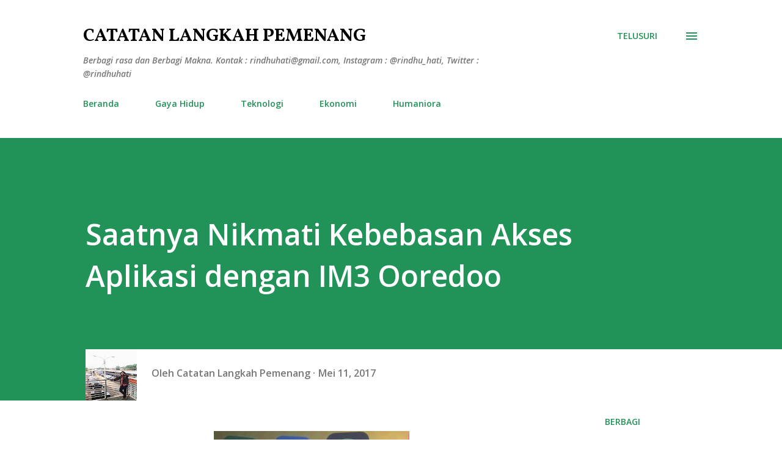

--- FILE ---
content_type: text/html; charset=UTF-8
request_url: https://www.rindhuhati.com/2017/05/saatnya-nikmati-kebebasan-akses.html
body_size: 75052
content:
<!DOCTYPE html>
<html dir='ltr' lang='id'>
<head>
<meta content='width=device-width, initial-scale=1' name='viewport'/>
<title>Saatnya Nikmati Kebebasan Akses Aplikasi dengan IM3 Ooredoo</title>
<meta content='text/html; charset=UTF-8' http-equiv='Content-Type'/>
<!-- Chrome, Firefox OS and Opera -->
<meta content='#ffffff' name='theme-color'/>
<!-- Windows Phone -->
<meta content='#ffffff' name='msapplication-navbutton-color'/>
<meta content='blogger' name='generator'/>
<link href='https://www.rindhuhati.com/favicon.ico' rel='icon' type='image/x-icon'/>
<link href='http://www.rindhuhati.com/2017/05/saatnya-nikmati-kebebasan-akses.html' rel='canonical'/>
<link rel="alternate" type="application/atom+xml" title="Catatan Langkah Pemenang - Atom" href="https://www.rindhuhati.com/feeds/posts/default" />
<link rel="alternate" type="application/rss+xml" title="Catatan Langkah Pemenang - RSS" href="https://www.rindhuhati.com/feeds/posts/default?alt=rss" />
<link rel="service.post" type="application/atom+xml" title="Catatan Langkah Pemenang - Atom" href="https://www.blogger.com/feeds/5940356976109321418/posts/default" />

<link rel="alternate" type="application/atom+xml" title="Catatan Langkah Pemenang - Atom" href="https://www.rindhuhati.com/feeds/4532928151279267229/comments/default" />
<!--Can't find substitution for tag [blog.ieCssRetrofitLinks]-->
<link href='https://blogger.googleusercontent.com/img/b/R29vZ2xl/AVvXsEjQwuFGMcSkQkUiOxFmCRP1O6THl92-BbdadxHHtUYf7CVKRxo1lSCNrVGxuhNjuX6snY9bHTQlVEfD3bOgAJl5t8lfL5nNXL1xg7sVaAodBUk-FYDMtUiJ4RhznGxHM4m6RdDOKEXH1raq/s320/IMG_20170510_160946.jpg' rel='image_src'/>
<meta content='http://www.rindhuhati.com/2017/05/saatnya-nikmati-kebebasan-akses.html' property='og:url'/>
<meta content='Saatnya Nikmati Kebebasan Akses Aplikasi dengan IM3 Ooredoo' property='og:title'/>
<meta content='Blog mengenai kisah kehidupan dan sosial. Menyuguhkan informasi kekinian bermanfaat untuk pembaca' property='og:description'/>
<meta content='https://blogger.googleusercontent.com/img/b/R29vZ2xl/AVvXsEjQwuFGMcSkQkUiOxFmCRP1O6THl92-BbdadxHHtUYf7CVKRxo1lSCNrVGxuhNjuX6snY9bHTQlVEfD3bOgAJl5t8lfL5nNXL1xg7sVaAodBUk-FYDMtUiJ4RhznGxHM4m6RdDOKEXH1raq/w1200-h630-p-k-no-nu/IMG_20170510_160946.jpg' property='og:image'/>
<style type='text/css'>@font-face{font-family:'Lora';font-style:normal;font-weight:400;font-display:swap;src:url(//fonts.gstatic.com/s/lora/v37/0QI6MX1D_JOuGQbT0gvTJPa787weuxJMkq18ndeYxZ2JTg.woff2)format('woff2');unicode-range:U+0460-052F,U+1C80-1C8A,U+20B4,U+2DE0-2DFF,U+A640-A69F,U+FE2E-FE2F;}@font-face{font-family:'Lora';font-style:normal;font-weight:400;font-display:swap;src:url(//fonts.gstatic.com/s/lora/v37/0QI6MX1D_JOuGQbT0gvTJPa787weuxJFkq18ndeYxZ2JTg.woff2)format('woff2');unicode-range:U+0301,U+0400-045F,U+0490-0491,U+04B0-04B1,U+2116;}@font-face{font-family:'Lora';font-style:normal;font-weight:400;font-display:swap;src:url(//fonts.gstatic.com/s/lora/v37/0QI6MX1D_JOuGQbT0gvTJPa787weuxI9kq18ndeYxZ2JTg.woff2)format('woff2');unicode-range:U+0302-0303,U+0305,U+0307-0308,U+0310,U+0312,U+0315,U+031A,U+0326-0327,U+032C,U+032F-0330,U+0332-0333,U+0338,U+033A,U+0346,U+034D,U+0391-03A1,U+03A3-03A9,U+03B1-03C9,U+03D1,U+03D5-03D6,U+03F0-03F1,U+03F4-03F5,U+2016-2017,U+2034-2038,U+203C,U+2040,U+2043,U+2047,U+2050,U+2057,U+205F,U+2070-2071,U+2074-208E,U+2090-209C,U+20D0-20DC,U+20E1,U+20E5-20EF,U+2100-2112,U+2114-2115,U+2117-2121,U+2123-214F,U+2190,U+2192,U+2194-21AE,U+21B0-21E5,U+21F1-21F2,U+21F4-2211,U+2213-2214,U+2216-22FF,U+2308-230B,U+2310,U+2319,U+231C-2321,U+2336-237A,U+237C,U+2395,U+239B-23B7,U+23D0,U+23DC-23E1,U+2474-2475,U+25AF,U+25B3,U+25B7,U+25BD,U+25C1,U+25CA,U+25CC,U+25FB,U+266D-266F,U+27C0-27FF,U+2900-2AFF,U+2B0E-2B11,U+2B30-2B4C,U+2BFE,U+3030,U+FF5B,U+FF5D,U+1D400-1D7FF,U+1EE00-1EEFF;}@font-face{font-family:'Lora';font-style:normal;font-weight:400;font-display:swap;src:url(//fonts.gstatic.com/s/lora/v37/0QI6MX1D_JOuGQbT0gvTJPa787weuxIvkq18ndeYxZ2JTg.woff2)format('woff2');unicode-range:U+0001-000C,U+000E-001F,U+007F-009F,U+20DD-20E0,U+20E2-20E4,U+2150-218F,U+2190,U+2192,U+2194-2199,U+21AF,U+21E6-21F0,U+21F3,U+2218-2219,U+2299,U+22C4-22C6,U+2300-243F,U+2440-244A,U+2460-24FF,U+25A0-27BF,U+2800-28FF,U+2921-2922,U+2981,U+29BF,U+29EB,U+2B00-2BFF,U+4DC0-4DFF,U+FFF9-FFFB,U+10140-1018E,U+10190-1019C,U+101A0,U+101D0-101FD,U+102E0-102FB,U+10E60-10E7E,U+1D2C0-1D2D3,U+1D2E0-1D37F,U+1F000-1F0FF,U+1F100-1F1AD,U+1F1E6-1F1FF,U+1F30D-1F30F,U+1F315,U+1F31C,U+1F31E,U+1F320-1F32C,U+1F336,U+1F378,U+1F37D,U+1F382,U+1F393-1F39F,U+1F3A7-1F3A8,U+1F3AC-1F3AF,U+1F3C2,U+1F3C4-1F3C6,U+1F3CA-1F3CE,U+1F3D4-1F3E0,U+1F3ED,U+1F3F1-1F3F3,U+1F3F5-1F3F7,U+1F408,U+1F415,U+1F41F,U+1F426,U+1F43F,U+1F441-1F442,U+1F444,U+1F446-1F449,U+1F44C-1F44E,U+1F453,U+1F46A,U+1F47D,U+1F4A3,U+1F4B0,U+1F4B3,U+1F4B9,U+1F4BB,U+1F4BF,U+1F4C8-1F4CB,U+1F4D6,U+1F4DA,U+1F4DF,U+1F4E3-1F4E6,U+1F4EA-1F4ED,U+1F4F7,U+1F4F9-1F4FB,U+1F4FD-1F4FE,U+1F503,U+1F507-1F50B,U+1F50D,U+1F512-1F513,U+1F53E-1F54A,U+1F54F-1F5FA,U+1F610,U+1F650-1F67F,U+1F687,U+1F68D,U+1F691,U+1F694,U+1F698,U+1F6AD,U+1F6B2,U+1F6B9-1F6BA,U+1F6BC,U+1F6C6-1F6CF,U+1F6D3-1F6D7,U+1F6E0-1F6EA,U+1F6F0-1F6F3,U+1F6F7-1F6FC,U+1F700-1F7FF,U+1F800-1F80B,U+1F810-1F847,U+1F850-1F859,U+1F860-1F887,U+1F890-1F8AD,U+1F8B0-1F8BB,U+1F8C0-1F8C1,U+1F900-1F90B,U+1F93B,U+1F946,U+1F984,U+1F996,U+1F9E9,U+1FA00-1FA6F,U+1FA70-1FA7C,U+1FA80-1FA89,U+1FA8F-1FAC6,U+1FACE-1FADC,U+1FADF-1FAE9,U+1FAF0-1FAF8,U+1FB00-1FBFF;}@font-face{font-family:'Lora';font-style:normal;font-weight:400;font-display:swap;src:url(//fonts.gstatic.com/s/lora/v37/0QI6MX1D_JOuGQbT0gvTJPa787weuxJOkq18ndeYxZ2JTg.woff2)format('woff2');unicode-range:U+0102-0103,U+0110-0111,U+0128-0129,U+0168-0169,U+01A0-01A1,U+01AF-01B0,U+0300-0301,U+0303-0304,U+0308-0309,U+0323,U+0329,U+1EA0-1EF9,U+20AB;}@font-face{font-family:'Lora';font-style:normal;font-weight:400;font-display:swap;src:url(//fonts.gstatic.com/s/lora/v37/0QI6MX1D_JOuGQbT0gvTJPa787weuxJPkq18ndeYxZ2JTg.woff2)format('woff2');unicode-range:U+0100-02BA,U+02BD-02C5,U+02C7-02CC,U+02CE-02D7,U+02DD-02FF,U+0304,U+0308,U+0329,U+1D00-1DBF,U+1E00-1E9F,U+1EF2-1EFF,U+2020,U+20A0-20AB,U+20AD-20C0,U+2113,U+2C60-2C7F,U+A720-A7FF;}@font-face{font-family:'Lora';font-style:normal;font-weight:400;font-display:swap;src:url(//fonts.gstatic.com/s/lora/v37/0QI6MX1D_JOuGQbT0gvTJPa787weuxJBkq18ndeYxZ0.woff2)format('woff2');unicode-range:U+0000-00FF,U+0131,U+0152-0153,U+02BB-02BC,U+02C6,U+02DA,U+02DC,U+0304,U+0308,U+0329,U+2000-206F,U+20AC,U+2122,U+2191,U+2193,U+2212,U+2215,U+FEFF,U+FFFD;}@font-face{font-family:'Open Sans';font-style:italic;font-weight:600;font-stretch:100%;font-display:swap;src:url(//fonts.gstatic.com/s/opensans/v44/memQYaGs126MiZpBA-UFUIcVXSCEkx2cmqvXlWq8tWZ0Pw86hd0RkxhjWV0ewIMUdjFXmSU_.woff2)format('woff2');unicode-range:U+0460-052F,U+1C80-1C8A,U+20B4,U+2DE0-2DFF,U+A640-A69F,U+FE2E-FE2F;}@font-face{font-family:'Open Sans';font-style:italic;font-weight:600;font-stretch:100%;font-display:swap;src:url(//fonts.gstatic.com/s/opensans/v44/memQYaGs126MiZpBA-UFUIcVXSCEkx2cmqvXlWq8tWZ0Pw86hd0RkxhjWVQewIMUdjFXmSU_.woff2)format('woff2');unicode-range:U+0301,U+0400-045F,U+0490-0491,U+04B0-04B1,U+2116;}@font-face{font-family:'Open Sans';font-style:italic;font-weight:600;font-stretch:100%;font-display:swap;src:url(//fonts.gstatic.com/s/opensans/v44/memQYaGs126MiZpBA-UFUIcVXSCEkx2cmqvXlWq8tWZ0Pw86hd0RkxhjWVwewIMUdjFXmSU_.woff2)format('woff2');unicode-range:U+1F00-1FFF;}@font-face{font-family:'Open Sans';font-style:italic;font-weight:600;font-stretch:100%;font-display:swap;src:url(//fonts.gstatic.com/s/opensans/v44/memQYaGs126MiZpBA-UFUIcVXSCEkx2cmqvXlWq8tWZ0Pw86hd0RkxhjWVMewIMUdjFXmSU_.woff2)format('woff2');unicode-range:U+0370-0377,U+037A-037F,U+0384-038A,U+038C,U+038E-03A1,U+03A3-03FF;}@font-face{font-family:'Open Sans';font-style:italic;font-weight:600;font-stretch:100%;font-display:swap;src:url(//fonts.gstatic.com/s/opensans/v44/memQYaGs126MiZpBA-UFUIcVXSCEkx2cmqvXlWq8tWZ0Pw86hd0RkxhjWVIewIMUdjFXmSU_.woff2)format('woff2');unicode-range:U+0307-0308,U+0590-05FF,U+200C-2010,U+20AA,U+25CC,U+FB1D-FB4F;}@font-face{font-family:'Open Sans';font-style:italic;font-weight:600;font-stretch:100%;font-display:swap;src:url(//fonts.gstatic.com/s/opensans/v44/memQYaGs126MiZpBA-UFUIcVXSCEkx2cmqvXlWq8tWZ0Pw86hd0RkxhjWSwewIMUdjFXmSU_.woff2)format('woff2');unicode-range:U+0302-0303,U+0305,U+0307-0308,U+0310,U+0312,U+0315,U+031A,U+0326-0327,U+032C,U+032F-0330,U+0332-0333,U+0338,U+033A,U+0346,U+034D,U+0391-03A1,U+03A3-03A9,U+03B1-03C9,U+03D1,U+03D5-03D6,U+03F0-03F1,U+03F4-03F5,U+2016-2017,U+2034-2038,U+203C,U+2040,U+2043,U+2047,U+2050,U+2057,U+205F,U+2070-2071,U+2074-208E,U+2090-209C,U+20D0-20DC,U+20E1,U+20E5-20EF,U+2100-2112,U+2114-2115,U+2117-2121,U+2123-214F,U+2190,U+2192,U+2194-21AE,U+21B0-21E5,U+21F1-21F2,U+21F4-2211,U+2213-2214,U+2216-22FF,U+2308-230B,U+2310,U+2319,U+231C-2321,U+2336-237A,U+237C,U+2395,U+239B-23B7,U+23D0,U+23DC-23E1,U+2474-2475,U+25AF,U+25B3,U+25B7,U+25BD,U+25C1,U+25CA,U+25CC,U+25FB,U+266D-266F,U+27C0-27FF,U+2900-2AFF,U+2B0E-2B11,U+2B30-2B4C,U+2BFE,U+3030,U+FF5B,U+FF5D,U+1D400-1D7FF,U+1EE00-1EEFF;}@font-face{font-family:'Open Sans';font-style:italic;font-weight:600;font-stretch:100%;font-display:swap;src:url(//fonts.gstatic.com/s/opensans/v44/memQYaGs126MiZpBA-UFUIcVXSCEkx2cmqvXlWq8tWZ0Pw86hd0RkxhjWT4ewIMUdjFXmSU_.woff2)format('woff2');unicode-range:U+0001-000C,U+000E-001F,U+007F-009F,U+20DD-20E0,U+20E2-20E4,U+2150-218F,U+2190,U+2192,U+2194-2199,U+21AF,U+21E6-21F0,U+21F3,U+2218-2219,U+2299,U+22C4-22C6,U+2300-243F,U+2440-244A,U+2460-24FF,U+25A0-27BF,U+2800-28FF,U+2921-2922,U+2981,U+29BF,U+29EB,U+2B00-2BFF,U+4DC0-4DFF,U+FFF9-FFFB,U+10140-1018E,U+10190-1019C,U+101A0,U+101D0-101FD,U+102E0-102FB,U+10E60-10E7E,U+1D2C0-1D2D3,U+1D2E0-1D37F,U+1F000-1F0FF,U+1F100-1F1AD,U+1F1E6-1F1FF,U+1F30D-1F30F,U+1F315,U+1F31C,U+1F31E,U+1F320-1F32C,U+1F336,U+1F378,U+1F37D,U+1F382,U+1F393-1F39F,U+1F3A7-1F3A8,U+1F3AC-1F3AF,U+1F3C2,U+1F3C4-1F3C6,U+1F3CA-1F3CE,U+1F3D4-1F3E0,U+1F3ED,U+1F3F1-1F3F3,U+1F3F5-1F3F7,U+1F408,U+1F415,U+1F41F,U+1F426,U+1F43F,U+1F441-1F442,U+1F444,U+1F446-1F449,U+1F44C-1F44E,U+1F453,U+1F46A,U+1F47D,U+1F4A3,U+1F4B0,U+1F4B3,U+1F4B9,U+1F4BB,U+1F4BF,U+1F4C8-1F4CB,U+1F4D6,U+1F4DA,U+1F4DF,U+1F4E3-1F4E6,U+1F4EA-1F4ED,U+1F4F7,U+1F4F9-1F4FB,U+1F4FD-1F4FE,U+1F503,U+1F507-1F50B,U+1F50D,U+1F512-1F513,U+1F53E-1F54A,U+1F54F-1F5FA,U+1F610,U+1F650-1F67F,U+1F687,U+1F68D,U+1F691,U+1F694,U+1F698,U+1F6AD,U+1F6B2,U+1F6B9-1F6BA,U+1F6BC,U+1F6C6-1F6CF,U+1F6D3-1F6D7,U+1F6E0-1F6EA,U+1F6F0-1F6F3,U+1F6F7-1F6FC,U+1F700-1F7FF,U+1F800-1F80B,U+1F810-1F847,U+1F850-1F859,U+1F860-1F887,U+1F890-1F8AD,U+1F8B0-1F8BB,U+1F8C0-1F8C1,U+1F900-1F90B,U+1F93B,U+1F946,U+1F984,U+1F996,U+1F9E9,U+1FA00-1FA6F,U+1FA70-1FA7C,U+1FA80-1FA89,U+1FA8F-1FAC6,U+1FACE-1FADC,U+1FADF-1FAE9,U+1FAF0-1FAF8,U+1FB00-1FBFF;}@font-face{font-family:'Open Sans';font-style:italic;font-weight:600;font-stretch:100%;font-display:swap;src:url(//fonts.gstatic.com/s/opensans/v44/memQYaGs126MiZpBA-UFUIcVXSCEkx2cmqvXlWq8tWZ0Pw86hd0RkxhjWV8ewIMUdjFXmSU_.woff2)format('woff2');unicode-range:U+0102-0103,U+0110-0111,U+0128-0129,U+0168-0169,U+01A0-01A1,U+01AF-01B0,U+0300-0301,U+0303-0304,U+0308-0309,U+0323,U+0329,U+1EA0-1EF9,U+20AB;}@font-face{font-family:'Open Sans';font-style:italic;font-weight:600;font-stretch:100%;font-display:swap;src:url(//fonts.gstatic.com/s/opensans/v44/memQYaGs126MiZpBA-UFUIcVXSCEkx2cmqvXlWq8tWZ0Pw86hd0RkxhjWV4ewIMUdjFXmSU_.woff2)format('woff2');unicode-range:U+0100-02BA,U+02BD-02C5,U+02C7-02CC,U+02CE-02D7,U+02DD-02FF,U+0304,U+0308,U+0329,U+1D00-1DBF,U+1E00-1E9F,U+1EF2-1EFF,U+2020,U+20A0-20AB,U+20AD-20C0,U+2113,U+2C60-2C7F,U+A720-A7FF;}@font-face{font-family:'Open Sans';font-style:italic;font-weight:600;font-stretch:100%;font-display:swap;src:url(//fonts.gstatic.com/s/opensans/v44/memQYaGs126MiZpBA-UFUIcVXSCEkx2cmqvXlWq8tWZ0Pw86hd0RkxhjWVAewIMUdjFXmQ.woff2)format('woff2');unicode-range:U+0000-00FF,U+0131,U+0152-0153,U+02BB-02BC,U+02C6,U+02DA,U+02DC,U+0304,U+0308,U+0329,U+2000-206F,U+20AC,U+2122,U+2191,U+2193,U+2212,U+2215,U+FEFF,U+FFFD;}@font-face{font-family:'Open Sans';font-style:normal;font-weight:400;font-stretch:100%;font-display:swap;src:url(//fonts.gstatic.com/s/opensans/v44/memvYaGs126MiZpBA-UvWbX2vVnXBbObj2OVTSKmu0SC55K5gw.woff2)format('woff2');unicode-range:U+0460-052F,U+1C80-1C8A,U+20B4,U+2DE0-2DFF,U+A640-A69F,U+FE2E-FE2F;}@font-face{font-family:'Open Sans';font-style:normal;font-weight:400;font-stretch:100%;font-display:swap;src:url(//fonts.gstatic.com/s/opensans/v44/memvYaGs126MiZpBA-UvWbX2vVnXBbObj2OVTSumu0SC55K5gw.woff2)format('woff2');unicode-range:U+0301,U+0400-045F,U+0490-0491,U+04B0-04B1,U+2116;}@font-face{font-family:'Open Sans';font-style:normal;font-weight:400;font-stretch:100%;font-display:swap;src:url(//fonts.gstatic.com/s/opensans/v44/memvYaGs126MiZpBA-UvWbX2vVnXBbObj2OVTSOmu0SC55K5gw.woff2)format('woff2');unicode-range:U+1F00-1FFF;}@font-face{font-family:'Open Sans';font-style:normal;font-weight:400;font-stretch:100%;font-display:swap;src:url(//fonts.gstatic.com/s/opensans/v44/memvYaGs126MiZpBA-UvWbX2vVnXBbObj2OVTSymu0SC55K5gw.woff2)format('woff2');unicode-range:U+0370-0377,U+037A-037F,U+0384-038A,U+038C,U+038E-03A1,U+03A3-03FF;}@font-face{font-family:'Open Sans';font-style:normal;font-weight:400;font-stretch:100%;font-display:swap;src:url(//fonts.gstatic.com/s/opensans/v44/memvYaGs126MiZpBA-UvWbX2vVnXBbObj2OVTS2mu0SC55K5gw.woff2)format('woff2');unicode-range:U+0307-0308,U+0590-05FF,U+200C-2010,U+20AA,U+25CC,U+FB1D-FB4F;}@font-face{font-family:'Open Sans';font-style:normal;font-weight:400;font-stretch:100%;font-display:swap;src:url(//fonts.gstatic.com/s/opensans/v44/memvYaGs126MiZpBA-UvWbX2vVnXBbObj2OVTVOmu0SC55K5gw.woff2)format('woff2');unicode-range:U+0302-0303,U+0305,U+0307-0308,U+0310,U+0312,U+0315,U+031A,U+0326-0327,U+032C,U+032F-0330,U+0332-0333,U+0338,U+033A,U+0346,U+034D,U+0391-03A1,U+03A3-03A9,U+03B1-03C9,U+03D1,U+03D5-03D6,U+03F0-03F1,U+03F4-03F5,U+2016-2017,U+2034-2038,U+203C,U+2040,U+2043,U+2047,U+2050,U+2057,U+205F,U+2070-2071,U+2074-208E,U+2090-209C,U+20D0-20DC,U+20E1,U+20E5-20EF,U+2100-2112,U+2114-2115,U+2117-2121,U+2123-214F,U+2190,U+2192,U+2194-21AE,U+21B0-21E5,U+21F1-21F2,U+21F4-2211,U+2213-2214,U+2216-22FF,U+2308-230B,U+2310,U+2319,U+231C-2321,U+2336-237A,U+237C,U+2395,U+239B-23B7,U+23D0,U+23DC-23E1,U+2474-2475,U+25AF,U+25B3,U+25B7,U+25BD,U+25C1,U+25CA,U+25CC,U+25FB,U+266D-266F,U+27C0-27FF,U+2900-2AFF,U+2B0E-2B11,U+2B30-2B4C,U+2BFE,U+3030,U+FF5B,U+FF5D,U+1D400-1D7FF,U+1EE00-1EEFF;}@font-face{font-family:'Open Sans';font-style:normal;font-weight:400;font-stretch:100%;font-display:swap;src:url(//fonts.gstatic.com/s/opensans/v44/memvYaGs126MiZpBA-UvWbX2vVnXBbObj2OVTUGmu0SC55K5gw.woff2)format('woff2');unicode-range:U+0001-000C,U+000E-001F,U+007F-009F,U+20DD-20E0,U+20E2-20E4,U+2150-218F,U+2190,U+2192,U+2194-2199,U+21AF,U+21E6-21F0,U+21F3,U+2218-2219,U+2299,U+22C4-22C6,U+2300-243F,U+2440-244A,U+2460-24FF,U+25A0-27BF,U+2800-28FF,U+2921-2922,U+2981,U+29BF,U+29EB,U+2B00-2BFF,U+4DC0-4DFF,U+FFF9-FFFB,U+10140-1018E,U+10190-1019C,U+101A0,U+101D0-101FD,U+102E0-102FB,U+10E60-10E7E,U+1D2C0-1D2D3,U+1D2E0-1D37F,U+1F000-1F0FF,U+1F100-1F1AD,U+1F1E6-1F1FF,U+1F30D-1F30F,U+1F315,U+1F31C,U+1F31E,U+1F320-1F32C,U+1F336,U+1F378,U+1F37D,U+1F382,U+1F393-1F39F,U+1F3A7-1F3A8,U+1F3AC-1F3AF,U+1F3C2,U+1F3C4-1F3C6,U+1F3CA-1F3CE,U+1F3D4-1F3E0,U+1F3ED,U+1F3F1-1F3F3,U+1F3F5-1F3F7,U+1F408,U+1F415,U+1F41F,U+1F426,U+1F43F,U+1F441-1F442,U+1F444,U+1F446-1F449,U+1F44C-1F44E,U+1F453,U+1F46A,U+1F47D,U+1F4A3,U+1F4B0,U+1F4B3,U+1F4B9,U+1F4BB,U+1F4BF,U+1F4C8-1F4CB,U+1F4D6,U+1F4DA,U+1F4DF,U+1F4E3-1F4E6,U+1F4EA-1F4ED,U+1F4F7,U+1F4F9-1F4FB,U+1F4FD-1F4FE,U+1F503,U+1F507-1F50B,U+1F50D,U+1F512-1F513,U+1F53E-1F54A,U+1F54F-1F5FA,U+1F610,U+1F650-1F67F,U+1F687,U+1F68D,U+1F691,U+1F694,U+1F698,U+1F6AD,U+1F6B2,U+1F6B9-1F6BA,U+1F6BC,U+1F6C6-1F6CF,U+1F6D3-1F6D7,U+1F6E0-1F6EA,U+1F6F0-1F6F3,U+1F6F7-1F6FC,U+1F700-1F7FF,U+1F800-1F80B,U+1F810-1F847,U+1F850-1F859,U+1F860-1F887,U+1F890-1F8AD,U+1F8B0-1F8BB,U+1F8C0-1F8C1,U+1F900-1F90B,U+1F93B,U+1F946,U+1F984,U+1F996,U+1F9E9,U+1FA00-1FA6F,U+1FA70-1FA7C,U+1FA80-1FA89,U+1FA8F-1FAC6,U+1FACE-1FADC,U+1FADF-1FAE9,U+1FAF0-1FAF8,U+1FB00-1FBFF;}@font-face{font-family:'Open Sans';font-style:normal;font-weight:400;font-stretch:100%;font-display:swap;src:url(//fonts.gstatic.com/s/opensans/v44/memvYaGs126MiZpBA-UvWbX2vVnXBbObj2OVTSCmu0SC55K5gw.woff2)format('woff2');unicode-range:U+0102-0103,U+0110-0111,U+0128-0129,U+0168-0169,U+01A0-01A1,U+01AF-01B0,U+0300-0301,U+0303-0304,U+0308-0309,U+0323,U+0329,U+1EA0-1EF9,U+20AB;}@font-face{font-family:'Open Sans';font-style:normal;font-weight:400;font-stretch:100%;font-display:swap;src:url(//fonts.gstatic.com/s/opensans/v44/memvYaGs126MiZpBA-UvWbX2vVnXBbObj2OVTSGmu0SC55K5gw.woff2)format('woff2');unicode-range:U+0100-02BA,U+02BD-02C5,U+02C7-02CC,U+02CE-02D7,U+02DD-02FF,U+0304,U+0308,U+0329,U+1D00-1DBF,U+1E00-1E9F,U+1EF2-1EFF,U+2020,U+20A0-20AB,U+20AD-20C0,U+2113,U+2C60-2C7F,U+A720-A7FF;}@font-face{font-family:'Open Sans';font-style:normal;font-weight:400;font-stretch:100%;font-display:swap;src:url(//fonts.gstatic.com/s/opensans/v44/memvYaGs126MiZpBA-UvWbX2vVnXBbObj2OVTS-mu0SC55I.woff2)format('woff2');unicode-range:U+0000-00FF,U+0131,U+0152-0153,U+02BB-02BC,U+02C6,U+02DA,U+02DC,U+0304,U+0308,U+0329,U+2000-206F,U+20AC,U+2122,U+2191,U+2193,U+2212,U+2215,U+FEFF,U+FFFD;}@font-face{font-family:'Open Sans';font-style:normal;font-weight:600;font-stretch:100%;font-display:swap;src:url(//fonts.gstatic.com/s/opensans/v44/memvYaGs126MiZpBA-UvWbX2vVnXBbObj2OVTSKmu0SC55K5gw.woff2)format('woff2');unicode-range:U+0460-052F,U+1C80-1C8A,U+20B4,U+2DE0-2DFF,U+A640-A69F,U+FE2E-FE2F;}@font-face{font-family:'Open Sans';font-style:normal;font-weight:600;font-stretch:100%;font-display:swap;src:url(//fonts.gstatic.com/s/opensans/v44/memvYaGs126MiZpBA-UvWbX2vVnXBbObj2OVTSumu0SC55K5gw.woff2)format('woff2');unicode-range:U+0301,U+0400-045F,U+0490-0491,U+04B0-04B1,U+2116;}@font-face{font-family:'Open Sans';font-style:normal;font-weight:600;font-stretch:100%;font-display:swap;src:url(//fonts.gstatic.com/s/opensans/v44/memvYaGs126MiZpBA-UvWbX2vVnXBbObj2OVTSOmu0SC55K5gw.woff2)format('woff2');unicode-range:U+1F00-1FFF;}@font-face{font-family:'Open Sans';font-style:normal;font-weight:600;font-stretch:100%;font-display:swap;src:url(//fonts.gstatic.com/s/opensans/v44/memvYaGs126MiZpBA-UvWbX2vVnXBbObj2OVTSymu0SC55K5gw.woff2)format('woff2');unicode-range:U+0370-0377,U+037A-037F,U+0384-038A,U+038C,U+038E-03A1,U+03A3-03FF;}@font-face{font-family:'Open Sans';font-style:normal;font-weight:600;font-stretch:100%;font-display:swap;src:url(//fonts.gstatic.com/s/opensans/v44/memvYaGs126MiZpBA-UvWbX2vVnXBbObj2OVTS2mu0SC55K5gw.woff2)format('woff2');unicode-range:U+0307-0308,U+0590-05FF,U+200C-2010,U+20AA,U+25CC,U+FB1D-FB4F;}@font-face{font-family:'Open Sans';font-style:normal;font-weight:600;font-stretch:100%;font-display:swap;src:url(//fonts.gstatic.com/s/opensans/v44/memvYaGs126MiZpBA-UvWbX2vVnXBbObj2OVTVOmu0SC55K5gw.woff2)format('woff2');unicode-range:U+0302-0303,U+0305,U+0307-0308,U+0310,U+0312,U+0315,U+031A,U+0326-0327,U+032C,U+032F-0330,U+0332-0333,U+0338,U+033A,U+0346,U+034D,U+0391-03A1,U+03A3-03A9,U+03B1-03C9,U+03D1,U+03D5-03D6,U+03F0-03F1,U+03F4-03F5,U+2016-2017,U+2034-2038,U+203C,U+2040,U+2043,U+2047,U+2050,U+2057,U+205F,U+2070-2071,U+2074-208E,U+2090-209C,U+20D0-20DC,U+20E1,U+20E5-20EF,U+2100-2112,U+2114-2115,U+2117-2121,U+2123-214F,U+2190,U+2192,U+2194-21AE,U+21B0-21E5,U+21F1-21F2,U+21F4-2211,U+2213-2214,U+2216-22FF,U+2308-230B,U+2310,U+2319,U+231C-2321,U+2336-237A,U+237C,U+2395,U+239B-23B7,U+23D0,U+23DC-23E1,U+2474-2475,U+25AF,U+25B3,U+25B7,U+25BD,U+25C1,U+25CA,U+25CC,U+25FB,U+266D-266F,U+27C0-27FF,U+2900-2AFF,U+2B0E-2B11,U+2B30-2B4C,U+2BFE,U+3030,U+FF5B,U+FF5D,U+1D400-1D7FF,U+1EE00-1EEFF;}@font-face{font-family:'Open Sans';font-style:normal;font-weight:600;font-stretch:100%;font-display:swap;src:url(//fonts.gstatic.com/s/opensans/v44/memvYaGs126MiZpBA-UvWbX2vVnXBbObj2OVTUGmu0SC55K5gw.woff2)format('woff2');unicode-range:U+0001-000C,U+000E-001F,U+007F-009F,U+20DD-20E0,U+20E2-20E4,U+2150-218F,U+2190,U+2192,U+2194-2199,U+21AF,U+21E6-21F0,U+21F3,U+2218-2219,U+2299,U+22C4-22C6,U+2300-243F,U+2440-244A,U+2460-24FF,U+25A0-27BF,U+2800-28FF,U+2921-2922,U+2981,U+29BF,U+29EB,U+2B00-2BFF,U+4DC0-4DFF,U+FFF9-FFFB,U+10140-1018E,U+10190-1019C,U+101A0,U+101D0-101FD,U+102E0-102FB,U+10E60-10E7E,U+1D2C0-1D2D3,U+1D2E0-1D37F,U+1F000-1F0FF,U+1F100-1F1AD,U+1F1E6-1F1FF,U+1F30D-1F30F,U+1F315,U+1F31C,U+1F31E,U+1F320-1F32C,U+1F336,U+1F378,U+1F37D,U+1F382,U+1F393-1F39F,U+1F3A7-1F3A8,U+1F3AC-1F3AF,U+1F3C2,U+1F3C4-1F3C6,U+1F3CA-1F3CE,U+1F3D4-1F3E0,U+1F3ED,U+1F3F1-1F3F3,U+1F3F5-1F3F7,U+1F408,U+1F415,U+1F41F,U+1F426,U+1F43F,U+1F441-1F442,U+1F444,U+1F446-1F449,U+1F44C-1F44E,U+1F453,U+1F46A,U+1F47D,U+1F4A3,U+1F4B0,U+1F4B3,U+1F4B9,U+1F4BB,U+1F4BF,U+1F4C8-1F4CB,U+1F4D6,U+1F4DA,U+1F4DF,U+1F4E3-1F4E6,U+1F4EA-1F4ED,U+1F4F7,U+1F4F9-1F4FB,U+1F4FD-1F4FE,U+1F503,U+1F507-1F50B,U+1F50D,U+1F512-1F513,U+1F53E-1F54A,U+1F54F-1F5FA,U+1F610,U+1F650-1F67F,U+1F687,U+1F68D,U+1F691,U+1F694,U+1F698,U+1F6AD,U+1F6B2,U+1F6B9-1F6BA,U+1F6BC,U+1F6C6-1F6CF,U+1F6D3-1F6D7,U+1F6E0-1F6EA,U+1F6F0-1F6F3,U+1F6F7-1F6FC,U+1F700-1F7FF,U+1F800-1F80B,U+1F810-1F847,U+1F850-1F859,U+1F860-1F887,U+1F890-1F8AD,U+1F8B0-1F8BB,U+1F8C0-1F8C1,U+1F900-1F90B,U+1F93B,U+1F946,U+1F984,U+1F996,U+1F9E9,U+1FA00-1FA6F,U+1FA70-1FA7C,U+1FA80-1FA89,U+1FA8F-1FAC6,U+1FACE-1FADC,U+1FADF-1FAE9,U+1FAF0-1FAF8,U+1FB00-1FBFF;}@font-face{font-family:'Open Sans';font-style:normal;font-weight:600;font-stretch:100%;font-display:swap;src:url(//fonts.gstatic.com/s/opensans/v44/memvYaGs126MiZpBA-UvWbX2vVnXBbObj2OVTSCmu0SC55K5gw.woff2)format('woff2');unicode-range:U+0102-0103,U+0110-0111,U+0128-0129,U+0168-0169,U+01A0-01A1,U+01AF-01B0,U+0300-0301,U+0303-0304,U+0308-0309,U+0323,U+0329,U+1EA0-1EF9,U+20AB;}@font-face{font-family:'Open Sans';font-style:normal;font-weight:600;font-stretch:100%;font-display:swap;src:url(//fonts.gstatic.com/s/opensans/v44/memvYaGs126MiZpBA-UvWbX2vVnXBbObj2OVTSGmu0SC55K5gw.woff2)format('woff2');unicode-range:U+0100-02BA,U+02BD-02C5,U+02C7-02CC,U+02CE-02D7,U+02DD-02FF,U+0304,U+0308,U+0329,U+1D00-1DBF,U+1E00-1E9F,U+1EF2-1EFF,U+2020,U+20A0-20AB,U+20AD-20C0,U+2113,U+2C60-2C7F,U+A720-A7FF;}@font-face{font-family:'Open Sans';font-style:normal;font-weight:600;font-stretch:100%;font-display:swap;src:url(//fonts.gstatic.com/s/opensans/v44/memvYaGs126MiZpBA-UvWbX2vVnXBbObj2OVTS-mu0SC55I.woff2)format('woff2');unicode-range:U+0000-00FF,U+0131,U+0152-0153,U+02BB-02BC,U+02C6,U+02DA,U+02DC,U+0304,U+0308,U+0329,U+2000-206F,U+20AC,U+2122,U+2191,U+2193,U+2212,U+2215,U+FEFF,U+FFFD;}@font-face{font-family:'Open Sans';font-style:normal;font-weight:700;font-stretch:100%;font-display:swap;src:url(//fonts.gstatic.com/s/opensans/v44/memvYaGs126MiZpBA-UvWbX2vVnXBbObj2OVTSKmu0SC55K5gw.woff2)format('woff2');unicode-range:U+0460-052F,U+1C80-1C8A,U+20B4,U+2DE0-2DFF,U+A640-A69F,U+FE2E-FE2F;}@font-face{font-family:'Open Sans';font-style:normal;font-weight:700;font-stretch:100%;font-display:swap;src:url(//fonts.gstatic.com/s/opensans/v44/memvYaGs126MiZpBA-UvWbX2vVnXBbObj2OVTSumu0SC55K5gw.woff2)format('woff2');unicode-range:U+0301,U+0400-045F,U+0490-0491,U+04B0-04B1,U+2116;}@font-face{font-family:'Open Sans';font-style:normal;font-weight:700;font-stretch:100%;font-display:swap;src:url(//fonts.gstatic.com/s/opensans/v44/memvYaGs126MiZpBA-UvWbX2vVnXBbObj2OVTSOmu0SC55K5gw.woff2)format('woff2');unicode-range:U+1F00-1FFF;}@font-face{font-family:'Open Sans';font-style:normal;font-weight:700;font-stretch:100%;font-display:swap;src:url(//fonts.gstatic.com/s/opensans/v44/memvYaGs126MiZpBA-UvWbX2vVnXBbObj2OVTSymu0SC55K5gw.woff2)format('woff2');unicode-range:U+0370-0377,U+037A-037F,U+0384-038A,U+038C,U+038E-03A1,U+03A3-03FF;}@font-face{font-family:'Open Sans';font-style:normal;font-weight:700;font-stretch:100%;font-display:swap;src:url(//fonts.gstatic.com/s/opensans/v44/memvYaGs126MiZpBA-UvWbX2vVnXBbObj2OVTS2mu0SC55K5gw.woff2)format('woff2');unicode-range:U+0307-0308,U+0590-05FF,U+200C-2010,U+20AA,U+25CC,U+FB1D-FB4F;}@font-face{font-family:'Open Sans';font-style:normal;font-weight:700;font-stretch:100%;font-display:swap;src:url(//fonts.gstatic.com/s/opensans/v44/memvYaGs126MiZpBA-UvWbX2vVnXBbObj2OVTVOmu0SC55K5gw.woff2)format('woff2');unicode-range:U+0302-0303,U+0305,U+0307-0308,U+0310,U+0312,U+0315,U+031A,U+0326-0327,U+032C,U+032F-0330,U+0332-0333,U+0338,U+033A,U+0346,U+034D,U+0391-03A1,U+03A3-03A9,U+03B1-03C9,U+03D1,U+03D5-03D6,U+03F0-03F1,U+03F4-03F5,U+2016-2017,U+2034-2038,U+203C,U+2040,U+2043,U+2047,U+2050,U+2057,U+205F,U+2070-2071,U+2074-208E,U+2090-209C,U+20D0-20DC,U+20E1,U+20E5-20EF,U+2100-2112,U+2114-2115,U+2117-2121,U+2123-214F,U+2190,U+2192,U+2194-21AE,U+21B0-21E5,U+21F1-21F2,U+21F4-2211,U+2213-2214,U+2216-22FF,U+2308-230B,U+2310,U+2319,U+231C-2321,U+2336-237A,U+237C,U+2395,U+239B-23B7,U+23D0,U+23DC-23E1,U+2474-2475,U+25AF,U+25B3,U+25B7,U+25BD,U+25C1,U+25CA,U+25CC,U+25FB,U+266D-266F,U+27C0-27FF,U+2900-2AFF,U+2B0E-2B11,U+2B30-2B4C,U+2BFE,U+3030,U+FF5B,U+FF5D,U+1D400-1D7FF,U+1EE00-1EEFF;}@font-face{font-family:'Open Sans';font-style:normal;font-weight:700;font-stretch:100%;font-display:swap;src:url(//fonts.gstatic.com/s/opensans/v44/memvYaGs126MiZpBA-UvWbX2vVnXBbObj2OVTUGmu0SC55K5gw.woff2)format('woff2');unicode-range:U+0001-000C,U+000E-001F,U+007F-009F,U+20DD-20E0,U+20E2-20E4,U+2150-218F,U+2190,U+2192,U+2194-2199,U+21AF,U+21E6-21F0,U+21F3,U+2218-2219,U+2299,U+22C4-22C6,U+2300-243F,U+2440-244A,U+2460-24FF,U+25A0-27BF,U+2800-28FF,U+2921-2922,U+2981,U+29BF,U+29EB,U+2B00-2BFF,U+4DC0-4DFF,U+FFF9-FFFB,U+10140-1018E,U+10190-1019C,U+101A0,U+101D0-101FD,U+102E0-102FB,U+10E60-10E7E,U+1D2C0-1D2D3,U+1D2E0-1D37F,U+1F000-1F0FF,U+1F100-1F1AD,U+1F1E6-1F1FF,U+1F30D-1F30F,U+1F315,U+1F31C,U+1F31E,U+1F320-1F32C,U+1F336,U+1F378,U+1F37D,U+1F382,U+1F393-1F39F,U+1F3A7-1F3A8,U+1F3AC-1F3AF,U+1F3C2,U+1F3C4-1F3C6,U+1F3CA-1F3CE,U+1F3D4-1F3E0,U+1F3ED,U+1F3F1-1F3F3,U+1F3F5-1F3F7,U+1F408,U+1F415,U+1F41F,U+1F426,U+1F43F,U+1F441-1F442,U+1F444,U+1F446-1F449,U+1F44C-1F44E,U+1F453,U+1F46A,U+1F47D,U+1F4A3,U+1F4B0,U+1F4B3,U+1F4B9,U+1F4BB,U+1F4BF,U+1F4C8-1F4CB,U+1F4D6,U+1F4DA,U+1F4DF,U+1F4E3-1F4E6,U+1F4EA-1F4ED,U+1F4F7,U+1F4F9-1F4FB,U+1F4FD-1F4FE,U+1F503,U+1F507-1F50B,U+1F50D,U+1F512-1F513,U+1F53E-1F54A,U+1F54F-1F5FA,U+1F610,U+1F650-1F67F,U+1F687,U+1F68D,U+1F691,U+1F694,U+1F698,U+1F6AD,U+1F6B2,U+1F6B9-1F6BA,U+1F6BC,U+1F6C6-1F6CF,U+1F6D3-1F6D7,U+1F6E0-1F6EA,U+1F6F0-1F6F3,U+1F6F7-1F6FC,U+1F700-1F7FF,U+1F800-1F80B,U+1F810-1F847,U+1F850-1F859,U+1F860-1F887,U+1F890-1F8AD,U+1F8B0-1F8BB,U+1F8C0-1F8C1,U+1F900-1F90B,U+1F93B,U+1F946,U+1F984,U+1F996,U+1F9E9,U+1FA00-1FA6F,U+1FA70-1FA7C,U+1FA80-1FA89,U+1FA8F-1FAC6,U+1FACE-1FADC,U+1FADF-1FAE9,U+1FAF0-1FAF8,U+1FB00-1FBFF;}@font-face{font-family:'Open Sans';font-style:normal;font-weight:700;font-stretch:100%;font-display:swap;src:url(//fonts.gstatic.com/s/opensans/v44/memvYaGs126MiZpBA-UvWbX2vVnXBbObj2OVTSCmu0SC55K5gw.woff2)format('woff2');unicode-range:U+0102-0103,U+0110-0111,U+0128-0129,U+0168-0169,U+01A0-01A1,U+01AF-01B0,U+0300-0301,U+0303-0304,U+0308-0309,U+0323,U+0329,U+1EA0-1EF9,U+20AB;}@font-face{font-family:'Open Sans';font-style:normal;font-weight:700;font-stretch:100%;font-display:swap;src:url(//fonts.gstatic.com/s/opensans/v44/memvYaGs126MiZpBA-UvWbX2vVnXBbObj2OVTSGmu0SC55K5gw.woff2)format('woff2');unicode-range:U+0100-02BA,U+02BD-02C5,U+02C7-02CC,U+02CE-02D7,U+02DD-02FF,U+0304,U+0308,U+0329,U+1D00-1DBF,U+1E00-1E9F,U+1EF2-1EFF,U+2020,U+20A0-20AB,U+20AD-20C0,U+2113,U+2C60-2C7F,U+A720-A7FF;}@font-face{font-family:'Open Sans';font-style:normal;font-weight:700;font-stretch:100%;font-display:swap;src:url(//fonts.gstatic.com/s/opensans/v44/memvYaGs126MiZpBA-UvWbX2vVnXBbObj2OVTS-mu0SC55I.woff2)format('woff2');unicode-range:U+0000-00FF,U+0131,U+0152-0153,U+02BB-02BC,U+02C6,U+02DA,U+02DC,U+0304,U+0308,U+0329,U+2000-206F,U+20AC,U+2122,U+2191,U+2193,U+2212,U+2215,U+FEFF,U+FFFD;}@font-face{font-family:'Vollkorn';font-style:normal;font-weight:700;font-display:swap;src:url(//fonts.gstatic.com/s/vollkorn/v30/0ybgGDoxxrvAnPhYGzMlQLzuMasz6Df213aeE2mcM7Xq3oA9NjE.woff2)format('woff2');unicode-range:U+0460-052F,U+1C80-1C8A,U+20B4,U+2DE0-2DFF,U+A640-A69F,U+FE2E-FE2F;}@font-face{font-family:'Vollkorn';font-style:normal;font-weight:700;font-display:swap;src:url(//fonts.gstatic.com/s/vollkorn/v30/0ybgGDoxxrvAnPhYGzMlQLzuMasz6Df213aeGmmcM7Xq3oA9NjE.woff2)format('woff2');unicode-range:U+0301,U+0400-045F,U+0490-0491,U+04B0-04B1,U+2116;}@font-face{font-family:'Vollkorn';font-style:normal;font-weight:700;font-display:swap;src:url(//fonts.gstatic.com/s/vollkorn/v30/0ybgGDoxxrvAnPhYGzMlQLzuMasz6Df213aeHWmcM7Xq3oA9NjE.woff2)format('woff2');unicode-range:U+0370-0377,U+037A-037F,U+0384-038A,U+038C,U+038E-03A1,U+03A3-03FF;}@font-face{font-family:'Vollkorn';font-style:normal;font-weight:700;font-display:swap;src:url(//fonts.gstatic.com/s/vollkorn/v30/0ybgGDoxxrvAnPhYGzMlQLzuMasz6Df213aeEWmcM7Xq3oA9NjE.woff2)format('woff2');unicode-range:U+0102-0103,U+0110-0111,U+0128-0129,U+0168-0169,U+01A0-01A1,U+01AF-01B0,U+0300-0301,U+0303-0304,U+0308-0309,U+0323,U+0329,U+1EA0-1EF9,U+20AB;}@font-face{font-family:'Vollkorn';font-style:normal;font-weight:700;font-display:swap;src:url(//fonts.gstatic.com/s/vollkorn/v30/0ybgGDoxxrvAnPhYGzMlQLzuMasz6Df213aeEGmcM7Xq3oA9NjE.woff2)format('woff2');unicode-range:U+0100-02BA,U+02BD-02C5,U+02C7-02CC,U+02CE-02D7,U+02DD-02FF,U+0304,U+0308,U+0329,U+1D00-1DBF,U+1E00-1E9F,U+1EF2-1EFF,U+2020,U+20A0-20AB,U+20AD-20C0,U+2113,U+2C60-2C7F,U+A720-A7FF;}@font-face{font-family:'Vollkorn';font-style:normal;font-weight:700;font-display:swap;src:url(//fonts.gstatic.com/s/vollkorn/v30/0ybgGDoxxrvAnPhYGzMlQLzuMasz6Df213aeHmmcM7Xq3oA9.woff2)format('woff2');unicode-range:U+0000-00FF,U+0131,U+0152-0153,U+02BB-02BC,U+02C6,U+02DA,U+02DC,U+0304,U+0308,U+0329,U+2000-206F,U+20AC,U+2122,U+2191,U+2193,U+2212,U+2215,U+FEFF,U+FFFD;}</style>
<style id='page-skin-1' type='text/css'><!--
/*! normalize.css v3.0.1 | MIT License | git.io/normalize */html{font-family:sans-serif;-ms-text-size-adjust:100%;-webkit-text-size-adjust:100%}body{margin:0}article,aside,details,figcaption,figure,footer,header,hgroup,main,nav,section,summary{display:block}audio,canvas,progress,video{display:inline-block;vertical-align:baseline}audio:not([controls]){display:none;height:0}[hidden],template{display:none}a{background:transparent}a:active,a:hover{outline:0}abbr[title]{border-bottom:1px dotted}b,strong{font-weight:bold}dfn{font-style:italic}h1{font-size:2em;margin:.67em 0}mark{background:#ff0;color:#000}small{font-size:80%}sub,sup{font-size:75%;line-height:0;position:relative;vertical-align:baseline}sup{top:-0.5em}sub{bottom:-0.25em}img{border:0}svg:not(:root){overflow:hidden}figure{margin:1em 40px}hr{-moz-box-sizing:content-box;box-sizing:content-box;height:0}pre{overflow:auto}code,kbd,pre,samp{font-family:monospace,monospace;font-size:1em}button,input,optgroup,select,textarea{color:inherit;font:inherit;margin:0}button{overflow:visible}button,select{text-transform:none}button,html input[type="button"],input[type="reset"],input[type="submit"]{-webkit-appearance:button;cursor:pointer}button[disabled],html input[disabled]{cursor:default}button::-moz-focus-inner,input::-moz-focus-inner{border:0;padding:0}input{line-height:normal}input[type="checkbox"],input[type="radio"]{box-sizing:border-box;padding:0}input[type="number"]::-webkit-inner-spin-button,input[type="number"]::-webkit-outer-spin-button{height:auto}input[type="search"]{-webkit-appearance:textfield;-moz-box-sizing:content-box;-webkit-box-sizing:content-box;box-sizing:content-box}input[type="search"]::-webkit-search-cancel-button,input[type="search"]::-webkit-search-decoration{-webkit-appearance:none}fieldset{border:1px solid #c0c0c0;margin:0 2px;padding:.35em .625em .75em}legend{border:0;padding:0}textarea{overflow:auto}optgroup{font-weight:bold}table{border-collapse:collapse;border-spacing:0}td,th{padding:0}
body{
overflow-wrap:break-word;
word-break:break-word;
word-wrap:break-word
}
.hidden{
display:none
}
.invisible{
visibility:hidden
}
.container::after,.float-container::after{
clear:both;
content:"";
display:table
}
.clearboth{
clear:both
}
#comments .comment .comment-actions,.subscribe-popup .FollowByEmail .follow-by-email-submit,.widget.Profile .profile-link{
background:0 0;
border:0;
box-shadow:none;
color:#219258;
cursor:pointer;
font-size:14px;
font-weight:700;
outline:0;
text-decoration:none;
text-transform:uppercase;
width:auto
}
.dim-overlay{
background-color:rgba(0,0,0,.54);
height:100vh;
left:0;
position:fixed;
top:0;
width:100%
}
#sharing-dim-overlay{
background-color:transparent
}
input::-ms-clear{
display:none
}
.blogger-logo,.svg-icon-24.blogger-logo{
fill:#ff9800;
opacity:1
}
.loading-spinner-large{
-webkit-animation:mspin-rotate 1.568s infinite linear;
animation:mspin-rotate 1.568s infinite linear;
height:48px;
overflow:hidden;
position:absolute;
width:48px;
z-index:200
}
.loading-spinner-large>div{
-webkit-animation:mspin-revrot 5332ms infinite steps(4);
animation:mspin-revrot 5332ms infinite steps(4)
}
.loading-spinner-large>div>div{
-webkit-animation:mspin-singlecolor-large-film 1333ms infinite steps(81);
animation:mspin-singlecolor-large-film 1333ms infinite steps(81);
background-size:100%;
height:48px;
width:3888px
}
.mspin-black-large>div>div,.mspin-grey_54-large>div>div{
background-image:url(https://www.blogblog.com/indie/mspin_black_large.svg)
}
.mspin-white-large>div>div{
background-image:url(https://www.blogblog.com/indie/mspin_white_large.svg)
}
.mspin-grey_54-large{
opacity:.54
}
@-webkit-keyframes mspin-singlecolor-large-film{
from{
-webkit-transform:translateX(0);
transform:translateX(0)
}
to{
-webkit-transform:translateX(-3888px);
transform:translateX(-3888px)
}
}
@keyframes mspin-singlecolor-large-film{
from{
-webkit-transform:translateX(0);
transform:translateX(0)
}
to{
-webkit-transform:translateX(-3888px);
transform:translateX(-3888px)
}
}
@-webkit-keyframes mspin-rotate{
from{
-webkit-transform:rotate(0);
transform:rotate(0)
}
to{
-webkit-transform:rotate(360deg);
transform:rotate(360deg)
}
}
@keyframes mspin-rotate{
from{
-webkit-transform:rotate(0);
transform:rotate(0)
}
to{
-webkit-transform:rotate(360deg);
transform:rotate(360deg)
}
}
@-webkit-keyframes mspin-revrot{
from{
-webkit-transform:rotate(0);
transform:rotate(0)
}
to{
-webkit-transform:rotate(-360deg);
transform:rotate(-360deg)
}
}
@keyframes mspin-revrot{
from{
-webkit-transform:rotate(0);
transform:rotate(0)
}
to{
-webkit-transform:rotate(-360deg);
transform:rotate(-360deg)
}
}
.skip-navigation{
background-color:#fff;
box-sizing:border-box;
color:#000;
display:block;
height:0;
left:0;
line-height:50px;
overflow:hidden;
padding-top:0;
position:fixed;
text-align:center;
top:0;
-webkit-transition:box-shadow .3s,height .3s,padding-top .3s;
transition:box-shadow .3s,height .3s,padding-top .3s;
width:100%;
z-index:900
}
.skip-navigation:focus{
box-shadow:0 4px 5px 0 rgba(0,0,0,.14),0 1px 10px 0 rgba(0,0,0,.12),0 2px 4px -1px rgba(0,0,0,.2);
height:50px
}
#main{
outline:0
}
.main-heading{
position:absolute;
clip:rect(1px,1px,1px,1px);
padding:0;
border:0;
height:1px;
width:1px;
overflow:hidden
}
.Attribution{
margin-top:1em;
text-align:center
}
.Attribution .blogger img,.Attribution .blogger svg{
vertical-align:bottom
}
.Attribution .blogger img{
margin-right:.5em
}
.Attribution div{
line-height:24px;
margin-top:.5em
}
.Attribution .copyright,.Attribution .image-attribution{
font-size:.7em;
margin-top:1.5em
}
.BLOG_mobile_video_class{
display:none
}
.bg-photo{
background-attachment:scroll!important
}
body .CSS_LIGHTBOX{
z-index:900
}
.extendable .show-less,.extendable .show-more{
border-color:#219258;
color:#219258;
margin-top:8px
}
.extendable .show-less.hidden,.extendable .show-more.hidden{
display:none
}
.inline-ad{
display:none;
max-width:100%;
overflow:hidden
}
.adsbygoogle{
display:block
}
#cookieChoiceInfo{
bottom:0;
top:auto
}
iframe.b-hbp-video{
border:0
}
.post-body img{
max-width:100%
}
.post-body iframe{
max-width:100%
}
.post-body a[imageanchor="1"]{
display:inline-block
}
.byline{
margin-right:1em
}
.byline:last-child{
margin-right:0
}
.link-copied-dialog{
max-width:520px;
outline:0
}
.link-copied-dialog .modal-dialog-buttons{
margin-top:8px
}
.link-copied-dialog .goog-buttonset-default{
background:0 0;
border:0
}
.link-copied-dialog .goog-buttonset-default:focus{
outline:0
}
.paging-control-container{
margin-bottom:16px
}
.paging-control-container .paging-control{
display:inline-block
}
.paging-control-container .comment-range-text::after,.paging-control-container .paging-control{
color:#219258
}
.paging-control-container .comment-range-text,.paging-control-container .paging-control{
margin-right:8px
}
.paging-control-container .comment-range-text::after,.paging-control-container .paging-control::after{
content:"\b7";
cursor:default;
padding-left:8px;
pointer-events:none
}
.paging-control-container .comment-range-text:last-child::after,.paging-control-container .paging-control:last-child::after{
content:none
}
.byline.reactions iframe{
height:20px
}
.b-notification{
color:#000;
background-color:#fff;
border-bottom:solid 1px #000;
box-sizing:border-box;
padding:16px 32px;
text-align:center
}
.b-notification.visible{
-webkit-transition:margin-top .3s cubic-bezier(.4,0,.2,1);
transition:margin-top .3s cubic-bezier(.4,0,.2,1)
}
.b-notification.invisible{
position:absolute
}
.b-notification-close{
position:absolute;
right:8px;
top:8px
}
.no-posts-message{
line-height:40px;
text-align:center
}
@media screen and (max-width:968px){
body.item-view .post-body a[imageanchor="1"][style*="float: left;"],body.item-view .post-body a[imageanchor="1"][style*="float: right;"]{
float:none!important;
clear:none!important
}
body.item-view .post-body a[imageanchor="1"] img{
display:block;
height:auto;
margin:0 auto
}
body.item-view .post-body>.separator:first-child>a[imageanchor="1"]:first-child{
margin-top:20px
}
.post-body a[imageanchor]{
display:block
}
body.item-view .post-body a[imageanchor="1"]{
margin-left:0!important;
margin-right:0!important
}
body.item-view .post-body a[imageanchor="1"]+a[imageanchor="1"]{
margin-top:16px
}
}
.item-control{
display:none
}
#comments{
border-top:1px dashed rgba(0,0,0,.54);
margin-top:20px;
padding:20px
}
#comments .comment-thread ol{
margin:0;
padding-left:0;
padding-left:0
}
#comments .comment .comment-replybox-single,#comments .comment-thread .comment-replies{
margin-left:60px
}
#comments .comment-thread .thread-count{
display:none
}
#comments .comment{
list-style-type:none;
padding:0 0 30px;
position:relative
}
#comments .comment .comment{
padding-bottom:8px
}
.comment .avatar-image-container{
position:absolute
}
.comment .avatar-image-container img{
border-radius:50%
}
.avatar-image-container svg,.comment .avatar-image-container .avatar-icon{
border-radius:50%;
border:solid 1px #219258;
box-sizing:border-box;
fill:#219258;
height:35px;
margin:0;
padding:7px;
width:35px
}
.comment .comment-block{
margin-top:10px;
margin-left:60px;
padding-bottom:0
}
#comments .comment-author-header-wrapper{
margin-left:40px
}
#comments .comment .thread-expanded .comment-block{
padding-bottom:20px
}
#comments .comment .comment-header .user,#comments .comment .comment-header .user a{
color:#000000;
font-style:normal;
font-weight:700
}
#comments .comment .comment-actions{
bottom:0;
margin-bottom:15px;
position:absolute
}
#comments .comment .comment-actions>*{
margin-right:8px
}
#comments .comment .comment-header .datetime{
bottom:0;
color:rgba(0,0,0,0.537);
display:inline-block;
font-size:13px;
font-style:italic;
margin-left:8px
}
#comments .comment .comment-footer .comment-timestamp a,#comments .comment .comment-header .datetime a{
color:rgba(0,0,0,0.537)
}
#comments .comment .comment-content,.comment .comment-body{
margin-top:12px;
word-break:break-word
}
.comment-body{
margin-bottom:12px
}
#comments.embed[data-num-comments="0"]{
border:0;
margin-top:0;
padding-top:0
}
#comments.embed[data-num-comments="0"] #comment-post-message,#comments.embed[data-num-comments="0"] div.comment-form>p,#comments.embed[data-num-comments="0"] p.comment-footer{
display:none
}
#comment-editor-src{
display:none
}
.comments .comments-content .loadmore.loaded{
max-height:0;
opacity:0;
overflow:hidden
}
.extendable .remaining-items{
height:0;
overflow:hidden;
-webkit-transition:height .3s cubic-bezier(.4,0,.2,1);
transition:height .3s cubic-bezier(.4,0,.2,1)
}
.extendable .remaining-items.expanded{
height:auto
}
.svg-icon-24,.svg-icon-24-button{
cursor:pointer;
height:24px;
width:24px;
min-width:24px
}
.touch-icon{
margin:-12px;
padding:12px
}
.touch-icon:active,.touch-icon:focus{
background-color:rgba(153,153,153,.4);
border-radius:50%
}
svg:not(:root).touch-icon{
overflow:visible
}
html[dir=rtl] .rtl-reversible-icon{
-webkit-transform:scaleX(-1);
-ms-transform:scaleX(-1);
transform:scaleX(-1)
}
.svg-icon-24-button,.touch-icon-button{
background:0 0;
border:0;
margin:0;
outline:0;
padding:0
}
.touch-icon-button .touch-icon:active,.touch-icon-button .touch-icon:focus{
background-color:transparent
}
.touch-icon-button:active .touch-icon,.touch-icon-button:focus .touch-icon{
background-color:rgba(153,153,153,.4);
border-radius:50%
}
.Profile .default-avatar-wrapper .avatar-icon{
border-radius:50%;
border:solid 1px #000000;
box-sizing:border-box;
fill:#000000;
margin:0
}
.Profile .individual .default-avatar-wrapper .avatar-icon{
padding:25px
}
.Profile .individual .avatar-icon,.Profile .individual .profile-img{
height:120px;
width:120px
}
.Profile .team .default-avatar-wrapper .avatar-icon{
padding:8px
}
.Profile .team .avatar-icon,.Profile .team .default-avatar-wrapper,.Profile .team .profile-img{
height:40px;
width:40px
}
.snippet-container{
margin:0;
position:relative;
overflow:hidden
}
.snippet-fade{
bottom:0;
box-sizing:border-box;
position:absolute;
width:96px
}
.snippet-fade{
right:0
}
.snippet-fade:after{
content:"\2026"
}
.snippet-fade:after{
float:right
}
.post-bottom{
-webkit-box-align:center;
-webkit-align-items:center;
-ms-flex-align:center;
align-items:center;
display:-webkit-box;
display:-webkit-flex;
display:-ms-flexbox;
display:flex;
-webkit-flex-wrap:wrap;
-ms-flex-wrap:wrap;
flex-wrap:wrap
}
.post-footer{
-webkit-box-flex:1;
-webkit-flex:1 1 auto;
-ms-flex:1 1 auto;
flex:1 1 auto;
-webkit-flex-wrap:wrap;
-ms-flex-wrap:wrap;
flex-wrap:wrap;
-webkit-box-ordinal-group:2;
-webkit-order:1;
-ms-flex-order:1;
order:1
}
.post-footer>*{
-webkit-box-flex:0;
-webkit-flex:0 1 auto;
-ms-flex:0 1 auto;
flex:0 1 auto
}
.post-footer .byline:last-child{
margin-right:1em
}
.jump-link{
-webkit-box-flex:0;
-webkit-flex:0 0 auto;
-ms-flex:0 0 auto;
flex:0 0 auto;
-webkit-box-ordinal-group:3;
-webkit-order:2;
-ms-flex-order:2;
order:2
}
.centered-top-container.sticky{
left:0;
position:fixed;
right:0;
top:0;
width:auto;
z-index:8;
-webkit-transition-property:opacity,-webkit-transform;
transition-property:opacity,-webkit-transform;
transition-property:transform,opacity;
transition-property:transform,opacity,-webkit-transform;
-webkit-transition-duration:.2s;
transition-duration:.2s;
-webkit-transition-timing-function:cubic-bezier(.4,0,.2,1);
transition-timing-function:cubic-bezier(.4,0,.2,1)
}
.centered-top-placeholder{
display:none
}
.collapsed-header .centered-top-placeholder{
display:block
}
.centered-top-container .Header .replaced h1,.centered-top-placeholder .Header .replaced h1{
display:none
}
.centered-top-container.sticky .Header .replaced h1{
display:block
}
.centered-top-container.sticky .Header .header-widget{
background:0 0
}
.centered-top-container.sticky .Header .header-image-wrapper{
display:none
}
.centered-top-container img,.centered-top-placeholder img{
max-width:100%
}
.collapsible{
-webkit-transition:height .3s cubic-bezier(.4,0,.2,1);
transition:height .3s cubic-bezier(.4,0,.2,1)
}
.collapsible,.collapsible>summary{
display:block;
overflow:hidden
}
.collapsible>:not(summary){
display:none
}
.collapsible[open]>:not(summary){
display:block
}
.collapsible:focus,.collapsible>summary:focus{
outline:0
}
.collapsible>summary{
cursor:pointer;
display:block;
padding:0
}
.collapsible:focus>summary,.collapsible>summary:focus{
background-color:transparent
}
.collapsible>summary::-webkit-details-marker{
display:none
}
.collapsible-title{
-webkit-box-align:center;
-webkit-align-items:center;
-ms-flex-align:center;
align-items:center;
display:-webkit-box;
display:-webkit-flex;
display:-ms-flexbox;
display:flex
}
.collapsible-title .title{
-webkit-box-flex:1;
-webkit-flex:1 1 auto;
-ms-flex:1 1 auto;
flex:1 1 auto;
-webkit-box-ordinal-group:1;
-webkit-order:0;
-ms-flex-order:0;
order:0;
overflow:hidden;
text-overflow:ellipsis;
white-space:nowrap
}
.collapsible-title .chevron-down,.collapsible[open] .collapsible-title .chevron-up{
display:block
}
.collapsible-title .chevron-up,.collapsible[open] .collapsible-title .chevron-down{
display:none
}
.overflowable-container{
max-height:48px;
overflow:hidden;
position:relative
}
.overflow-button{
cursor:pointer
}
#overflowable-dim-overlay{
background:0 0
}
.overflow-popup{
box-shadow:0 2px 2px 0 rgba(0,0,0,.14),0 3px 1px -2px rgba(0,0,0,.2),0 1px 5px 0 rgba(0,0,0,.12);
background-color:#ffffff;
left:0;
max-width:calc(100% - 32px);
position:absolute;
top:0;
visibility:hidden;
z-index:101
}
.overflow-popup ul{
list-style:none
}
.overflow-popup .tabs li,.overflow-popup li{
display:block;
height:auto
}
.overflow-popup .tabs li{
padding-left:0;
padding-right:0
}
.overflow-button.hidden,.overflow-popup .tabs li.hidden,.overflow-popup li.hidden{
display:none
}
.ripple{
position:relative
}
.ripple>*{
z-index:1
}
.splash-wrapper{
bottom:0;
left:0;
overflow:hidden;
pointer-events:none;
position:absolute;
right:0;
top:0;
z-index:0
}
.splash{
background:#ccc;
border-radius:100%;
display:block;
opacity:.6;
position:absolute;
-webkit-transform:scale(0);
-ms-transform:scale(0);
transform:scale(0)
}
.splash.animate{
-webkit-animation:ripple-effect .4s linear;
animation:ripple-effect .4s linear
}
@-webkit-keyframes ripple-effect{
100%{
opacity:0;
-webkit-transform:scale(2.5);
transform:scale(2.5)
}
}
@keyframes ripple-effect{
100%{
opacity:0;
-webkit-transform:scale(2.5);
transform:scale(2.5)
}
}
.search{
display:-webkit-box;
display:-webkit-flex;
display:-ms-flexbox;
display:flex;
line-height:24px;
width:24px
}
.search.focused{
width:100%
}
.search.focused .section{
width:100%
}
.search form{
z-index:101
}
.search h3{
display:none
}
.search form{
display:-webkit-box;
display:-webkit-flex;
display:-ms-flexbox;
display:flex;
-webkit-box-flex:1;
-webkit-flex:1 0 0;
-ms-flex:1 0 0px;
flex:1 0 0;
border-bottom:solid 1px transparent;
padding-bottom:8px
}
.search form>*{
display:none
}
.search.focused form>*{
display:block
}
.search .search-input label{
display:none
}
.centered-top-placeholder.cloned .search form{
z-index:30
}
.search.focused form{
border-color:#000000;
position:relative;
width:auto
}
.collapsed-header .centered-top-container .search.focused form{
border-bottom-color:transparent
}
.search-expand{
-webkit-box-flex:0;
-webkit-flex:0 0 auto;
-ms-flex:0 0 auto;
flex:0 0 auto
}
.search-expand-text{
display:none
}
.search-close{
display:inline;
vertical-align:middle
}
.search-input{
-webkit-box-flex:1;
-webkit-flex:1 0 1px;
-ms-flex:1 0 1px;
flex:1 0 1px
}
.search-input input{
background:0 0;
border:0;
box-sizing:border-box;
color:#000000;
display:inline-block;
outline:0;
width:calc(100% - 48px)
}
.search-input input.no-cursor{
color:transparent;
text-shadow:0 0 0 #000000
}
.collapsed-header .centered-top-container .search-action,.collapsed-header .centered-top-container .search-input input{
color:#000000
}
.collapsed-header .centered-top-container .search-input input.no-cursor{
color:transparent;
text-shadow:0 0 0 #000000
}
.collapsed-header .centered-top-container .search-input input.no-cursor:focus,.search-input input.no-cursor:focus{
outline:0
}
.search-focused>*{
visibility:hidden
}
.search-focused .search,.search-focused .search-icon{
visibility:visible
}
.search.focused .search-action{
display:block
}
.search.focused .search-action:disabled{
opacity:.3
}
.sidebar-container{
background-color:#f7f7f7;
max-width:320px;
overflow-y:auto;
-webkit-transition-property:-webkit-transform;
transition-property:-webkit-transform;
transition-property:transform;
transition-property:transform,-webkit-transform;
-webkit-transition-duration:.3s;
transition-duration:.3s;
-webkit-transition-timing-function:cubic-bezier(0,0,.2,1);
transition-timing-function:cubic-bezier(0,0,.2,1);
width:320px;
z-index:101;
-webkit-overflow-scrolling:touch
}
.sidebar-container .navigation{
line-height:0;
padding:16px
}
.sidebar-container .sidebar-back{
cursor:pointer
}
.sidebar-container .widget{
background:0 0;
margin:0 16px;
padding:16px 0
}
.sidebar-container .widget .title{
color:#000000;
margin:0
}
.sidebar-container .widget ul{
list-style:none;
margin:0;
padding:0
}
.sidebar-container .widget ul ul{
margin-left:1em
}
.sidebar-container .widget li{
font-size:16px;
line-height:normal
}
.sidebar-container .widget+.widget{
border-top:1px dashed #000000
}
.BlogArchive li{
margin:16px 0
}
.BlogArchive li:last-child{
margin-bottom:0
}
.Label li a{
display:inline-block
}
.BlogArchive .post-count,.Label .label-count{
float:right;
margin-left:.25em
}
.BlogArchive .post-count::before,.Label .label-count::before{
content:"("
}
.BlogArchive .post-count::after,.Label .label-count::after{
content:")"
}
.widget.Translate .skiptranslate>div{
display:block!important
}
.widget.Profile .profile-link{
display:-webkit-box;
display:-webkit-flex;
display:-ms-flexbox;
display:flex
}
.widget.Profile .team-member .default-avatar-wrapper,.widget.Profile .team-member .profile-img{
-webkit-box-flex:0;
-webkit-flex:0 0 auto;
-ms-flex:0 0 auto;
flex:0 0 auto;
margin-right:1em
}
.widget.Profile .individual .profile-link{
-webkit-box-orient:vertical;
-webkit-box-direction:normal;
-webkit-flex-direction:column;
-ms-flex-direction:column;
flex-direction:column
}
.widget.Profile .team .profile-link .profile-name{
-webkit-align-self:center;
-ms-flex-item-align:center;
align-self:center;
display:block;
-webkit-box-flex:1;
-webkit-flex:1 1 auto;
-ms-flex:1 1 auto;
flex:1 1 auto
}
.dim-overlay{
background-color:rgba(0,0,0,.54);
z-index:100
}
body.sidebar-visible{
overflow-y:hidden
}
@media screen and (max-width:1619px){
.sidebar-container{
bottom:0;
position:fixed;
top:0;
left:auto;
right:0
}
.sidebar-container.sidebar-invisible{
-webkit-transition-timing-function:cubic-bezier(.4,0,.6,1);
transition-timing-function:cubic-bezier(.4,0,.6,1);
-webkit-transform:translateX(320px);
-ms-transform:translateX(320px);
transform:translateX(320px)
}
}
.dialog{
box-shadow:0 2px 2px 0 rgba(0,0,0,.14),0 3px 1px -2px rgba(0,0,0,.2),0 1px 5px 0 rgba(0,0,0,.12);
background:#ffffff;
box-sizing:border-box;
color:#000000;
padding:30px;
position:fixed;
text-align:center;
width:calc(100% - 24px);
z-index:101
}
.dialog input[type=email],.dialog input[type=text]{
background-color:transparent;
border:0;
border-bottom:solid 1px rgba(0,0,0,.12);
color:#000000;
display:block;
font-family:Lora, serif;
font-size:16px;
line-height:24px;
margin:auto;
padding-bottom:7px;
outline:0;
text-align:center;
width:100%
}
.dialog input[type=email]::-webkit-input-placeholder,.dialog input[type=text]::-webkit-input-placeholder{
color:#000000
}
.dialog input[type=email]::-moz-placeholder,.dialog input[type=text]::-moz-placeholder{
color:#000000
}
.dialog input[type=email]:-ms-input-placeholder,.dialog input[type=text]:-ms-input-placeholder{
color:#000000
}
.dialog input[type=email]::-ms-input-placeholder,.dialog input[type=text]::-ms-input-placeholder{
color:#000000
}
.dialog input[type=email]::placeholder,.dialog input[type=text]::placeholder{
color:#000000
}
.dialog input[type=email]:focus,.dialog input[type=text]:focus{
border-bottom:solid 2px #219258;
padding-bottom:6px
}
.dialog input.no-cursor{
color:transparent;
text-shadow:0 0 0 #000000
}
.dialog input.no-cursor:focus{
outline:0
}
.dialog input.no-cursor:focus{
outline:0
}
.dialog input[type=submit]{
font-family:Lora, serif
}
.dialog .goog-buttonset-default{
color:#219258
}
.subscribe-popup{
max-width:364px
}
.subscribe-popup h3{
color:#ffffff;
font-size:1.8em;
margin-top:0
}
.subscribe-popup .FollowByEmail h3{
display:none
}
.subscribe-popup .FollowByEmail .follow-by-email-submit{
color:#219258;
display:inline-block;
margin:0 auto;
margin-top:24px;
width:auto;
white-space:normal
}
.subscribe-popup .FollowByEmail .follow-by-email-submit:disabled{
cursor:default;
opacity:.3
}
@media (max-width:800px){
.blog-name div.widget.Subscribe{
margin-bottom:16px
}
body.item-view .blog-name div.widget.Subscribe{
margin:8px auto 16px auto;
width:100%
}
}
body#layout .bg-photo,body#layout .bg-photo-overlay{
display:none
}
body#layout .page_body{
padding:0;
position:relative;
top:0
}
body#layout .page{
display:inline-block;
left:inherit;
position:relative;
vertical-align:top;
width:540px
}
body#layout .centered{
max-width:954px
}
body#layout .navigation{
display:none
}
body#layout .sidebar-container{
display:inline-block;
width:40%
}
body#layout .hamburger-menu,body#layout .search{
display:none
}
.widget.Sharing .sharing-button{
display:none
}
.widget.Sharing .sharing-buttons li{
padding:0
}
.widget.Sharing .sharing-buttons li span{
display:none
}
.post-share-buttons{
position:relative
}
.centered-bottom .share-buttons .svg-icon-24,.share-buttons .svg-icon-24{
fill:#219258
}
.sharing-open.touch-icon-button:active .touch-icon,.sharing-open.touch-icon-button:focus .touch-icon{
background-color:transparent
}
.share-buttons{
background-color:#ffffff;
border-radius:2px;
box-shadow:0 2px 2px 0 rgba(0,0,0,.14),0 3px 1px -2px rgba(0,0,0,.2),0 1px 5px 0 rgba(0,0,0,.12);
color:#219258;
list-style:none;
margin:0;
padding:8px 0;
position:absolute;
top:-11px;
min-width:200px;
z-index:101
}
.share-buttons.hidden{
display:none
}
.sharing-button{
background:0 0;
border:0;
margin:0;
outline:0;
padding:0;
cursor:pointer
}
.share-buttons li{
margin:0;
height:48px
}
.share-buttons li:last-child{
margin-bottom:0
}
.share-buttons li .sharing-platform-button{
box-sizing:border-box;
cursor:pointer;
display:block;
height:100%;
margin-bottom:0;
padding:0 16px;
position:relative;
width:100%
}
.share-buttons li .sharing-platform-button:focus,.share-buttons li .sharing-platform-button:hover{
background-color:rgba(128,128,128,.1);
outline:0
}
.share-buttons li svg[class*=" sharing-"],.share-buttons li svg[class^=sharing-]{
position:absolute;
top:10px
}
.share-buttons li span.sharing-platform-button{
position:relative;
top:0
}
.share-buttons li .platform-sharing-text{
display:block;
font-size:16px;
line-height:48px;
white-space:nowrap
}
.share-buttons li .platform-sharing-text{
margin-left:56px
}
.flat-button{
cursor:pointer;
display:inline-block;
font-weight:700;
text-transform:uppercase;
border-radius:2px;
padding:8px;
margin:-8px
}
.flat-icon-button{
background:0 0;
border:0;
margin:0;
outline:0;
padding:0;
margin:-12px;
padding:12px;
cursor:pointer;
box-sizing:content-box;
display:inline-block;
line-height:0
}
.flat-icon-button,.flat-icon-button .splash-wrapper{
border-radius:50%
}
.flat-icon-button .splash.animate{
-webkit-animation-duration:.3s;
animation-duration:.3s
}
h1,h2,h3,h4,h5,h6{
margin:0
}
.post-body h1,.post-body h2,.post-body h3,.post-body h4,.post-body h5,.post-body h6{
margin:1em 0
}
.action-link,a{
color:#219258;
cursor:pointer;
text-decoration:none
}
.action-link:visited,a:visited{
color:#219258
}
.action-link:hover,a:hover{
color:#219258
}
body{
background-color:#ffffff;
color:#000000;
font:400 20px Lora, serif;
margin:0 auto
}
.unused{
background:#ffffff none repeat scroll top left
}
.dim-overlay{
z-index:100
}
.all-container{
min-height:100vh;
display:-webkit-box;
display:-webkit-flex;
display:-ms-flexbox;
display:flex;
-webkit-box-orient:vertical;
-webkit-box-direction:normal;
-webkit-flex-direction:column;
-ms-flex-direction:column;
flex-direction:column
}
body.sidebar-visible .all-container{
overflow-y:scroll
}
.page{
max-width:1280px;
width:100%
}
.Blog{
padding:0;
padding-left:136px
}
.main_content_container{
-webkit-box-flex:0;
-webkit-flex:0 0 auto;
-ms-flex:0 0 auto;
flex:0 0 auto;
margin:0 auto;
max-width:1600px;
width:100%
}
.centered-top-container{
-webkit-box-flex:0;
-webkit-flex:0 0 auto;
-ms-flex:0 0 auto;
flex:0 0 auto
}
.centered-top,.centered-top-placeholder{
box-sizing:border-box;
width:100%
}
.centered-top{
box-sizing:border-box;
margin:0 auto;
max-width:1280px;
padding:44px 136px 32px 136px;
width:100%
}
.centered-top h3{
color:rgba(0,0,0,0.537);
font:600 14px Open Sans, sans-serif
}
.centered{
width:100%
}
.centered-top-firstline{
display:-webkit-box;
display:-webkit-flex;
display:-ms-flexbox;
display:flex;
position:relative;
width:100%
}
.main_header_elements{
display:-webkit-box;
display:-webkit-flex;
display:-ms-flexbox;
display:flex;
-webkit-box-flex:0;
-webkit-flex:0 1 auto;
-ms-flex:0 1 auto;
flex:0 1 auto;
-webkit-box-ordinal-group:2;
-webkit-order:1;
-ms-flex-order:1;
order:1;
overflow-x:hidden;
width:100%
}
html[dir=rtl] .main_header_elements{
-webkit-box-ordinal-group:3;
-webkit-order:2;
-ms-flex-order:2;
order:2
}
body.search-view .centered-top.search-focused .blog-name{
display:none
}
.widget.Header img{
max-width:100%
}
.blog-name{
-webkit-box-flex:1;
-webkit-flex:1 1 auto;
-ms-flex:1 1 auto;
flex:1 1 auto;
min-width:0;
-webkit-box-ordinal-group:2;
-webkit-order:1;
-ms-flex-order:1;
order:1;
-webkit-transition:opacity .2s cubic-bezier(.4,0,.2,1);
transition:opacity .2s cubic-bezier(.4,0,.2,1)
}
.subscribe-section-container{
-webkit-box-flex:0;
-webkit-flex:0 0 auto;
-ms-flex:0 0 auto;
flex:0 0 auto;
-webkit-box-ordinal-group:3;
-webkit-order:2;
-ms-flex-order:2;
order:2
}
.search{
-webkit-box-flex:0;
-webkit-flex:0 0 auto;
-ms-flex:0 0 auto;
flex:0 0 auto;
-webkit-box-ordinal-group:4;
-webkit-order:3;
-ms-flex-order:3;
order:3;
line-height:30px
}
.search svg{
margin-bottom:3px;
margin-top:3px;
padding-bottom:0;
padding-top:0
}
.search,.search.focused{
display:block;
width:auto
}
.search .section{
opacity:0;
position:absolute;
right:0;
top:0;
-webkit-transition:opacity .2s cubic-bezier(.4,0,.2,1);
transition:opacity .2s cubic-bezier(.4,0,.2,1)
}
.search-expand{
background:0 0;
border:0;
margin:0;
outline:0;
padding:0;
display:block
}
.search.focused .search-expand{
visibility:hidden
}
.hamburger-menu{
float:right;
height:30px
}
.search-expand,.subscribe-section-container{
margin-left:44px
}
.hamburger-section{
-webkit-box-flex:1;
-webkit-flex:1 0 auto;
-ms-flex:1 0 auto;
flex:1 0 auto;
margin-left:44px;
-webkit-box-ordinal-group:3;
-webkit-order:2;
-ms-flex-order:2;
order:2
}
html[dir=rtl] .hamburger-section{
-webkit-box-ordinal-group:2;
-webkit-order:1;
-ms-flex-order:1;
order:1
}
.search-expand-icon{
display:none
}
.search-expand-text{
display:block
}
.search-input{
width:100%
}
.search-focused .hamburger-section{
visibility:visible
}
.centered-top-secondline .PageList ul{
margin:0;
max-height:288px;
overflow-y:hidden
}
.centered-top-secondline .PageList li{
margin-right:30px
}
.centered-top-secondline .PageList li:first-child a{
padding-left:0
}
.centered-top-secondline .PageList .overflow-popup ul{
overflow-y:auto
}
.centered-top-secondline .PageList .overflow-popup li{
display:block
}
.centered-top-secondline .PageList .overflow-popup li.hidden{
display:none
}
.overflowable-contents li{
display:inline-block;
height:48px
}
.sticky .blog-name{
overflow:hidden
}
.sticky .blog-name .widget.Header h1{
overflow:hidden;
text-overflow:ellipsis;
white-space:nowrap
}
.sticky .blog-name .widget.Header p,.sticky .centered-top-secondline{
display:none
}
.centered-top-container,.centered-top-placeholder{
background:#ffffff none repeat scroll top left
}
.centered-top .svg-icon-24{
fill:#219258
}
.blog-name h1,.blog-name h1 a{
color:#000000;
font:normal bold 30px Vollkorn;
line-height:30px;
text-transform:uppercase
}
.widget.Header .header-widget p{
font:400 14px Open Sans, sans-serif;
font-style:italic;
color:rgba(0,0,0,0.537);
line-height:1.6;
max-width:676px
}
.centered-top .flat-button{
color:#219258;
cursor:pointer;
font:600 14px Open Sans, sans-serif;
line-height:30px;
text-transform:uppercase;
-webkit-transition:opacity .2s cubic-bezier(.4,0,.2,1);
transition:opacity .2s cubic-bezier(.4,0,.2,1)
}
.subscribe-button{
background:0 0;
border:0;
margin:0;
outline:0;
padding:0;
display:block
}
html[dir=ltr] .search form{
margin-right:12px
}
.search.focused .section{
opacity:1;
margin-right:36px;
width:calc(100% - 36px)
}
.search input{
border:0;
color:rgba(0,0,0,0.537);
font:600 16px Open Sans, sans-serif;
line-height:30px;
outline:0;
width:100%
}
.search form{
padding-bottom:0
}
.search input[type=submit]{
display:none
}
.search input::-webkit-input-placeholder{
text-transform:uppercase
}
.search input::-moz-placeholder{
text-transform:uppercase
}
.search input:-ms-input-placeholder{
text-transform:uppercase
}
.search input::-ms-input-placeholder{
text-transform:uppercase
}
.search input::placeholder{
text-transform:uppercase
}
.centered-top-secondline .dim-overlay,.search .dim-overlay{
background:0 0
}
.centered-top-secondline .PageList .overflow-button a,.centered-top-secondline .PageList li a{
color:#219258;
font:600 14px Open Sans, sans-serif;
line-height:48px;
padding:12px
}
.centered-top-secondline .PageList li.selected a{
color:#219258
}
.centered-top-secondline .overflow-popup .PageList li a{
color:#000000
}
.PageList ul{
padding:0
}
.sticky .search form{
border:0
}
.sticky{
box-shadow:0 0 20px 0 rgba(0,0,0,.7)
}
.sticky .centered-top{
padding-bottom:0;
padding-top:0
}
.sticky .blog-name h1,.sticky .search,.sticky .search-expand,.sticky .subscribe-button{
line-height:46px
}
.sticky .hamburger-section,.sticky .search-expand,.sticky .search.focused .search-submit{
-webkit-box-align:center;
-webkit-align-items:center;
-ms-flex-align:center;
align-items:center;
display:-webkit-box;
display:-webkit-flex;
display:-ms-flexbox;
display:flex;
height:46px
}
.subscribe-popup h3{
color:rgba(0,0,0,0.839);
font:700 24px Open Sans, sans-serif;
margin-bottom:24px
}
.subscribe-popup div.widget.FollowByEmail .follow-by-email-address{
color:rgba(0,0,0,0.839);
font:400 14px Open Sans, sans-serif
}
.subscribe-popup div.widget.FollowByEmail .follow-by-email-submit{
color:#219258;
font:600 14px Open Sans, sans-serif;
margin-top:24px
}
.post-content{
-webkit-box-flex:0;
-webkit-flex:0 1 auto;
-ms-flex:0 1 auto;
flex:0 1 auto;
-webkit-box-ordinal-group:2;
-webkit-order:1;
-ms-flex-order:1;
order:1;
margin-right:76px;
max-width:676px;
width:100%
}
.post-filter-message{
background-color:#219258;
color:#ffffff;
display:-webkit-box;
display:-webkit-flex;
display:-ms-flexbox;
display:flex;
font:600 16px Open Sans, sans-serif;
margin:40px 136px 48px 136px;
padding:10px;
position:relative
}
.post-filter-message>*{
-webkit-box-flex:0;
-webkit-flex:0 0 auto;
-ms-flex:0 0 auto;
flex:0 0 auto
}
.post-filter-message .search-query{
font-style:italic;
quotes:"\201c" "\201d" "\2018" "\2019"
}
.post-filter-message .search-query::before{
content:open-quote
}
.post-filter-message .search-query::after{
content:close-quote
}
.post-filter-message div{
display:inline-block
}
.post-filter-message a{
color:#ffffff;
display:inline-block;
text-transform:uppercase
}
.post-filter-description{
-webkit-box-flex:1;
-webkit-flex:1 1 auto;
-ms-flex:1 1 auto;
flex:1 1 auto;
margin-right:16px
}
.post-title{
margin-top:0
}
body.feed-view .post-outer-container{
margin-top:85px
}
body.feed-view .feed-message+.post-outer-container,body.feed-view .post-outer-container:first-child{
margin-top:0
}
.post-outer{
display:-webkit-box;
display:-webkit-flex;
display:-ms-flexbox;
display:flex;
position:relative
}
.post-outer .snippet-thumbnail{
-webkit-box-align:center;
-webkit-align-items:center;
-ms-flex-align:center;
align-items:center;
background:#000;
display:-webkit-box;
display:-webkit-flex;
display:-ms-flexbox;
display:flex;
-webkit-box-flex:0;
-webkit-flex:0 0 auto;
-ms-flex:0 0 auto;
flex:0 0 auto;
height:256px;
-webkit-box-pack:center;
-webkit-justify-content:center;
-ms-flex-pack:center;
justify-content:center;
margin-right:136px;
overflow:hidden;
-webkit-box-ordinal-group:3;
-webkit-order:2;
-ms-flex-order:2;
order:2;
position:relative;
width:256px
}
.post-outer .thumbnail-empty{
background:0 0
}
.post-outer .snippet-thumbnail-img{
background-position:center;
background-repeat:no-repeat;
background-size:cover;
width:100%;
height:100%
}
.post-outer .snippet-thumbnail img{
max-height:100%
}
.post-title-container{
margin-bottom:16px
}
.post-bottom{
-webkit-box-align:baseline;
-webkit-align-items:baseline;
-ms-flex-align:baseline;
align-items:baseline;
display:-webkit-box;
display:-webkit-flex;
display:-ms-flexbox;
display:flex;
-webkit-box-pack:justify;
-webkit-justify-content:space-between;
-ms-flex-pack:justify;
justify-content:space-between
}
.post-share-buttons-bottom{
float:left
}
.footer{
-webkit-box-flex:0;
-webkit-flex:0 0 auto;
-ms-flex:0 0 auto;
flex:0 0 auto;
margin:auto auto 0 auto;
padding-bottom:32px;
width:auto
}
.post-header-container{
margin-bottom:12px
}
.post-header-container .post-share-buttons-top{
float:right
}
.post-header-container .post-header{
float:left
}
.byline{
display:inline-block;
margin-bottom:8px
}
.byline,.byline a,.flat-button{
color:#219258;
font:600 14px Open Sans, sans-serif
}
.flat-button.ripple .splash{
background-color:rgba(33,146,88,.4)
}
.flat-button.ripple:hover{
background-color:rgba(33,146,88,.12)
}
.post-footer .byline{
text-transform:uppercase
}
.post-comment-link{
line-height:1
}
.blog-pager{
float:right;
margin-right:468px;
margin-top:48px
}
.FeaturedPost{
margin-bottom:56px
}
.FeaturedPost h3{
margin:16px 136px 8px 136px
}
.shown-ad{
margin-bottom:85px;
margin-top:85px
}
.shown-ad .inline-ad{
display:block;
max-width:676px
}
body.feed-view .shown-ad:last-child{
display:none
}
.post-title,.post-title a{
color:#219258;
font:700 36px Open Sans, sans-serif;
line-height:1.3333333333
}
.feed-message{
color:rgba(0,0,0,0.537);
font:600 16px Open Sans, sans-serif;
margin-bottom:52px
}
.post-header-container .byline,.post-header-container .byline a{
color:rgba(0,0,0,0.537);
font:600 16px Open Sans, sans-serif
}
.post-header-container .byline.post-author:not(:last-child)::after{
content:"\b7"
}
.post-header-container .byline.post-author:not(:last-child){
margin-right:0
}
.post-snippet-container{
font:400 20px Lora, serif
}
.sharing-button{
text-transform:uppercase;
word-break:normal
}
.post-outer-container .svg-icon-24{
fill:#219258
}
.post-body{
color:rgba(0,0,0,0.839);
font:400 20px Lora, serif;
line-height:2;
margin-bottom:24px
}
.blog-pager .blog-pager-older-link{
color:#219258;
float:right;
font:600 14px Open Sans, sans-serif;
text-transform:uppercase
}
.no-posts-message{
margin:32px
}
body.item-view .Blog .post-title-container{
background-color:#219258;
box-sizing:border-box;
margin-bottom:-1px;
padding-bottom:86px;
padding-right:290px;
padding-left:140px;
padding-top:124px;
width:100%
}
body.item-view .Blog .post-title,body.item-view .Blog .post-title a{
color:#ffffff;
font:600 48px Open Sans, sans-serif;
line-height:1.4166666667;
margin-bottom:0
}
body.item-view .Blog{
margin:0;
margin-bottom:85px;
padding:0
}
body.item-view .Blog .post-content{
margin-right:0;
max-width:none
}
body.item-view .comments,body.item-view .shown-ad,body.item-view .widget.Blog .post-bottom{
margin-bottom:0;
margin-right:400px;
margin-left:140px;
margin-top:0
}
body.item-view .widget.Header header p{
max-width:740px
}
body.item-view .shown-ad{
margin-bottom:24px;
margin-top:24px
}
body.item-view .Blog .post-header-container{
padding-left:140px
}
body.item-view .Blog .post-header-container .post-author-profile-pic-container{
background-color:#219258;
border-top:1px solid #219258;
float:left;
height:84px;
margin-right:24px;
margin-left:-140px;
padding-left:140px
}
body.item-view .Blog .post-author-profile-pic{
max-height:100%
}
body.item-view .Blog .post-header{
float:left;
height:84px
}
body.item-view .Blog .post-header>*{
position:relative;
top:50%;
-webkit-transform:translateY(-50%);
-ms-transform:translateY(-50%);
transform:translateY(-50%)
}
body.item-view .post-body{
color:#000000;
font:400 20px Lora, serif;
line-height:2
}
body.item-view .Blog .post-body-container{
padding-right:290px;
position:relative;
margin-left:140px;
margin-top:20px;
margin-bottom:32px
}
body.item-view .Blog .post-body{
margin-bottom:0;
margin-right:110px
}
body.item-view .Blog .post-body::first-letter{
float:left;
font-size:80px;
font-weight:600;
line-height:1;
margin-right:16px
}
body.item-view .Blog .post-body div[style*="text-align: center"]::first-letter{
float:none;
font-size:inherit;
font-weight:inherit;
line-height:inherit;
margin-right:0
}
body.item-view .Blog .post-body::first-line{
color:#219258
}
body.item-view .Blog .post-body-container .post-sidebar{
right:0;
position:absolute;
top:0;
width:290px
}
body.item-view .Blog .post-body-container .post-sidebar .sharing-button{
display:inline-block
}
.widget.Attribution{
clear:both;
font:600 14px Open Sans, sans-serif;
padding-top:2em
}
.widget.Attribution .blogger{
margin:12px
}
.widget.Attribution svg{
fill:rgba(0,0,0,0.537)
}
body.item-view .PopularPosts{
margin-left:140px
}
body.item-view .PopularPosts .widget-content>ul{
padding-left:0
}
body.item-view .PopularPosts .widget-content>ul>li{
display:block
}
body.item-view .PopularPosts .post-content{
margin-right:76px;
max-width:664px
}
body.item-view .PopularPosts .post:not(:last-child){
margin-bottom:85px
}
body.item-view .post-body-container img{
height:auto;
max-width:100%
}
body.item-view .PopularPosts>.title{
color:rgba(0,0,0,0.537);
font:600 16px Open Sans, sans-serif;
margin-bottom:36px
}
body.item-view .post-sidebar .post-labels-sidebar{
margin-top:48px;
min-width:150px
}
body.item-view .post-sidebar .post-labels-sidebar h3{
color:#000000;
font:600 14px Open Sans, sans-serif;
margin-bottom:16px
}
body.item-view .post-sidebar .post-labels-sidebar a{
color:#219258;
display:block;
font:400 14px Open Sans, sans-serif;
font-style:italic;
line-height:2
}
body.item-view blockquote{
font:italic 600 44px Open Sans, sans-serif;
font-style:italic;
quotes:"\201c" "\201d" "\2018" "\2019"
}
body.item-view blockquote::before{
content:open-quote
}
body.item-view blockquote::after{
content:close-quote
}
body.item-view .post-bottom{
display:-webkit-box;
display:-webkit-flex;
display:-ms-flexbox;
display:flex;
float:none
}
body.item-view .widget.Blog .post-share-buttons-bottom{
-webkit-box-flex:0;
-webkit-flex:0 1 auto;
-ms-flex:0 1 auto;
flex:0 1 auto;
-webkit-box-ordinal-group:3;
-webkit-order:2;
-ms-flex-order:2;
order:2
}
body.item-view .widget.Blog .post-footer{
line-height:1;
margin-right:24px
}
.widget.Blog body.item-view .post-bottom{
margin-right:0;
margin-bottom:80px
}
body.item-view .post-footer .post-labels .byline-label{
color:#000000;
font:600 14px Open Sans, sans-serif
}
body.item-view .post-footer .post-labels a{
color:#219258;
display:inline-block;
font:400 14px Open Sans, sans-serif;
line-height:2
}
body.item-view .post-footer .post-labels a:not(:last-child)::after{
content:", "
}
body.item-view #comments{
border-top:0;
padding:0
}
body.item-view #comments h3.title{
color:rgba(0,0,0,0.537);
font:600 16px Open Sans, sans-serif;
margin-bottom:48px
}
body.item-view #comments .comment-form h4{
position:absolute;
clip:rect(1px,1px,1px,1px);
padding:0;
border:0;
height:1px;
width:1px;
overflow:hidden
}
.heroPost{
display:-webkit-box;
display:-webkit-flex;
display:-ms-flexbox;
display:flex;
position:relative
}
.widget.Blog .heroPost{
margin-left:-136px
}
.heroPost .big-post-title .post-snippet{
color:#ffffff
}
.heroPost.noimage .post-snippet{
color:#000000
}
.heroPost .big-post-image-top{
display:none;
background-size:cover;
background-position:center
}
.heroPost .big-post-title{
background-color:#219258;
box-sizing:border-box;
-webkit-box-flex:1;
-webkit-flex:1 1 auto;
-ms-flex:1 1 auto;
flex:1 1 auto;
max-width:888px;
min-width:0;
padding-bottom:84px;
padding-right:76px;
padding-left:136px;
padding-top:76px
}
.heroPost.noimage .big-post-title{
-webkit-box-flex:1;
-webkit-flex:1 0 auto;
-ms-flex:1 0 auto;
flex:1 0 auto;
max-width:480px;
width:480px
}
.heroPost .big-post-title h3{
margin:0 0 24px
}
.heroPost .big-post-title h3 a{
color:#ffffff
}
.heroPost .big-post-title .post-body{
color:#ffffff
}
.heroPost .big-post-title .item-byline{
color:#ffffff;
margin-bottom:24px
}
.heroPost .big-post-title .item-byline .post-timestamp{
display:block
}
.heroPost .big-post-title .item-byline a{
color:#ffffff
}
.heroPost .byline,.heroPost .byline a,.heroPost .flat-button{
color:#ffffff
}
.heroPost .flat-button.ripple .splash{
background-color:rgba(255,255,255,.4)
}
.heroPost .flat-button.ripple:hover{
background-color:rgba(255,255,255,.12)
}
.heroPost .big-post-image{
background-position:center;
background-repeat:no-repeat;
background-size:cover;
-webkit-box-flex:0;
-webkit-flex:0 0 auto;
-ms-flex:0 0 auto;
flex:0 0 auto;
width:392px
}
.heroPost .big-post-text{
background-color:#e3efe9;
box-sizing:border-box;
color:#000000;
-webkit-box-flex:1;
-webkit-flex:1 1 auto;
-ms-flex:1 1 auto;
flex:1 1 auto;
min-width:0;
padding:48px
}
.heroPost .big-post-text .post-snippet-fade{
color:#000000;
background:-webkit-linear-gradient(right,#e3efe9,rgba(227, 239, 233, 0));
background:linear-gradient(to left,#e3efe9,rgba(227, 239, 233, 0))
}
.heroPost .big-post-text .byline,.heroPost .big-post-text .byline a,.heroPost .big-post-text .jump-link,.heroPost .big-post-text .sharing-button{
color:#219258
}
.heroPost .big-post-text .snippet-item::first-letter{
color:#219258;
float:left;
font-weight:700;
margin-right:12px
}
.sidebar-container{
background-color:#ffffff
}
body.sidebar-visible .sidebar-container{
box-shadow:0 0 20px 0 rgba(0,0,0,.7)
}
.sidebar-container .svg-icon-24{
fill:#000000
}
.sidebar-container .navigation .sidebar-back{
float:right
}
.sidebar-container .widget{
padding-right:16px;
margin-right:0;
margin-left:38px
}
.sidebar-container .widget+.widget{
border-top:solid 1px #bdbdbd
}
.sidebar-container .widget .title{
font:400 16px Open Sans, sans-serif
}
.collapsible{
width:100%
}
.widget.Profile{
border-top:0;
margin:0;
margin-left:38px;
margin-top:24px;
padding-right:0
}
body.sidebar-visible .widget.Profile{
margin-left:0
}
.widget.Profile h2{
display:none
}
.widget.Profile h3.title{
color:#000000;
margin:16px 32px
}
.widget.Profile .individual{
text-align:center
}
.widget.Profile .individual .default-avatar-wrapper .avatar-icon{
margin:auto
}
.widget.Profile .team{
margin-bottom:32px;
margin-left:32px;
margin-right:32px
}
.widget.Profile ul{
list-style:none;
padding:0
}
.widget.Profile li{
margin:10px 0;
text-align:left
}
.widget.Profile .profile-img{
border-radius:50%;
float:none
}
.widget.Profile .profile-info{
margin-bottom:12px
}
.profile-snippet-fade{
background:-webkit-linear-gradient(right,#ffffff 0,#ffffff 20%,rgba(255, 255, 255, 0) 100%);
background:linear-gradient(to left,#ffffff 0,#ffffff 20%,rgba(255, 255, 255, 0) 100%);
height:1.7em;
position:absolute;
right:16px;
top:11.7em;
width:96px
}
.profile-snippet-fade::after{
content:"\2026";
float:right
}
.widget.Profile .profile-location{
color:#000000;
font-size:16px;
margin:0;
opacity:.74
}
.widget.Profile .team-member .profile-link::after{
clear:both;
content:"";
display:table
}
.widget.Profile .team-member .profile-name{
word-break:break-word
}
.widget.Profile .profile-datablock .profile-link{
color:#000000;
font:600 16px Open Sans, sans-serif;
font-size:24px;
text-transform:none;
word-break:break-word
}
.widget.Profile .profile-datablock .profile-link+div{
margin-top:16px!important
}
.widget.Profile .profile-link{
font:600 16px Open Sans, sans-serif;
font-size:14px
}
.widget.Profile .profile-textblock{
color:#000000;
font-size:14px;
line-height:24px;
margin:0 18px;
opacity:.74;
overflow:hidden;
position:relative;
word-break:break-word
}
.widget.Label .list-label-widget-content li a{
width:100%;
word-wrap:break-word
}
.extendable .show-less,.extendable .show-more{
font:600 16px Open Sans, sans-serif;
font-size:14px;
margin:0 -8px
}
.widget.BlogArchive .post-count{
color:#000000
}
.Label li{
margin:16px 0
}
.Label li:last-child{
margin-bottom:0
}
.post-snippet.snippet-container{
max-height:160px
}
.post-snippet .snippet-item{
line-height:40px
}
.post-snippet .snippet-fade{
background:-webkit-linear-gradient(left,#ffffff 0,#ffffff 20%,rgba(255, 255, 255, 0) 100%);
background:linear-gradient(to left,#ffffff 0,#ffffff 20%,rgba(255, 255, 255, 0) 100%);
color:#000000;
height:40px
}
.hero-post-snippet.snippet-container{
max-height:160px
}
.hero-post-snippet .snippet-item{
line-height:40px
}
.hero-post-snippet .snippet-fade{
background:-webkit-linear-gradient(left,#219258 0,#219258 20%,rgba(33, 146, 88, 0) 100%);
background:linear-gradient(to left,#219258 0,#219258 20%,rgba(33, 146, 88, 0) 100%);
color:#ffffff;
height:40px
}
.hero-post-snippet a{
color:#000000
}
.hero-post-noimage-snippet.snippet-container{
max-height:320px
}
.hero-post-noimage-snippet .snippet-item{
line-height:40px
}
.hero-post-noimage-snippet .snippet-fade{
background:-webkit-linear-gradient(left,#e3efe9 0,#e3efe9 20%,rgba(227, 239, 233, 0) 100%);
background:linear-gradient(to left,#e3efe9 0,#e3efe9 20%,rgba(227, 239, 233, 0) 100%);
color:#000000;
height:40px
}
.popular-posts-snippet.snippet-container{
max-height:160px
}
.popular-posts-snippet .snippet-item{
line-height:40px
}
.popular-posts-snippet .snippet-fade{
background:-webkit-linear-gradient(left,#ffffff 0,#ffffff 20%,rgba(255, 255, 255, 0) 100%);
background:linear-gradient(to left,#ffffff 0,#ffffff 20%,rgba(255, 255, 255, 0) 100%);
color:#000000;
height:40px
}
.profile-snippet.snippet-container{
max-height:192px
}
.profile-snippet .snippet-item{
line-height:24px
}
.profile-snippet .snippet-fade{
background:-webkit-linear-gradient(left,#ffffff 0,#ffffff 20%,rgba(255, 255, 255, 0) 100%);
background:linear-gradient(to left,#ffffff 0,#ffffff 20%,rgba(255, 255, 255, 0) 100%);
color:#000000;
height:24px
}
.hero-post-noimage-snippet .snippet-item::first-letter{
font-size:80px;
line-height:80px
}
#comments a,#comments cite,#comments div{
font-size:16px;
line-height:1.4
}
#comments .comment .comment-header .user,#comments .comment .comment-header .user a{
color:#000000;
font:600 14px Open Sans, sans-serif
}
#comments .comment .comment-header .datetime a{
color:rgba(0,0,0,0.537);
font:600 14px Open Sans, sans-serif
}
#comments .comment .comment-header .datetime a::before{
content:"\b7  "
}
#comments .comment .comment-content{
margin-top:6px
}
#comments .comment .comment-actions{
color:#219258;
font:600 14px Open Sans, sans-serif
}
#comments .continue{
display:none
}
#comments .comment-footer{
margin-top:8px
}
.cmt_iframe_holder{
margin-left:140px!important
}
body.variant-rockpool_deep_orange .centered-top-secondline .PageList .overflow-popup li a{
color:#000
}
body.variant-rockpool_pink .blog-name h1,body.variant-rockpool_pink .blog-name h1 a{
text-transform:none
}
body.variant-rockpool_deep_orange .post-filter-message{
background-color:#ffffff
}
@media screen and (max-width:1619px){
.page{
float:none;
margin:0 auto;
max-width:none!important
}
.page_body{
max-width:1280px;
margin:0 auto
}
}
@media screen and (max-width:1280px){
.heroPost .big-post-image{
display:table-cell;
left:auto;
position:static;
top:auto
}
.heroPost .big-post-title{
display:table-cell
}
}
@media screen and (max-width:1168px){
.centered-top-container,.centered-top-placeholder{
padding:24px 24px 32px 24px
}
.sticky{
padding:0 24px
}
.subscribe-section-container{
margin-left:48px
}
.hamburger-section{
margin-left:48px
}
.big-post-text-inner,.big-post-title-inner{
margin:0 auto;
max-width:920px
}
.centered-top{
padding:0;
max-width:920px
}
.Blog{
padding:0
}
body.item-view .Blog{
padding:0 24px;
margin:0 auto;
max-width:920px
}
.post-filter-description{
margin-right:36px
}
.post-outer{
display:block
}
.post-content{
max-width:none;
margin:0
}
.post-outer .snippet-thumbnail{
width:920px;
height:613.3333333333px;
margin-bottom:16px
}
.post-outer .snippet-thumbnail.thumbnail-empty{
display:none
}
.shown-ad .inline-ad{
max-width:100%
}
body.item-view .Blog{
padding:0;
max-width:none
}
.post-filter-message{
margin:24px calc((100% - 920px)/ 2);
max-width:none
}
.FeaturedPost h3,body.feed-view .blog-posts,body.feed-view .feed-message{
margin-left:calc((100% - 920px)/ 2);
margin-right:calc((100% - 920px)/ 2)
}
body.item-view .Blog .post-title-container{
padding:62px calc((100% - 920px)/ 2) 24px
}
body.item-view .Blog .post-header-container{
padding-left:calc((100% - 920px)/ 2)
}
body.item-view .Blog .post-body-container,body.item-view .comments,body.item-view .post-outer-container>.shown-ad,body.item-view .widget.Blog .post-bottom{
margin:32px calc((100% - 920px)/ 2);
padding:0
}
body.item-view .cmt_iframe_holder{
margin:32px 24px!important
}
.blog-pager{
margin-left:calc((100% - 920px)/ 2);
margin-right:calc((100% - 920px)/ 2)
}
body.item-view .post-bottom{
margin:0 auto;
max-width:968px
}
body.item-view .PopularPosts .post-content{
max-width:100%;
margin-right:0
}
body.item-view .Blog .post-body{
margin-right:0
}
body.item-view .Blog .post-sidebar{
display:none
}
body.item-view .widget.Blog .post-share-buttons-bottom{
margin-right:24px
}
body.item-view .PopularPosts{
margin:0 auto;
max-width:920px
}
body.item-view .comment-thread-title{
margin-left:calc((100% - 920px)/ 2)
}
.heroPost{
display:block
}
.heroPost .big-post-title{
display:block;
max-width:none;
padding:24px
}
.heroPost .big-post-image{
display:none
}
.heroPost .big-post-image-top{
display:block;
height:613.3333333333px;
margin:0 auto;
max-width:920px
}
.heroPost .big-post-image-top-container{
background-color:#219258
}
.heroPost.noimage .big-post-title{
max-width:none;
width:100%
}
.heroPost.noimage .big-post-text{
position:static;
width:100%
}
.heroPost .big-post-text{
padding:24px
}
}
@media screen and (max-width:968px){
body{
font-size:14px
}
.post-header-container .byline,.post-header-container .byline a{
font-size:14px
}
.post-title,.post-title a{
font-size:24px
}
.post-outer .snippet-thumbnail{
width:100%;
height:calc((100vw - 48px) * 2 / 3)
}
body.item-view .Blog .post-title-container{
padding:62px 24px 24px 24px
}
body.item-view .Blog .post-header-container{
padding-left:24px
}
body.item-view .Blog .post-body-container,body.item-view .PopularPosts,body.item-view .comments,body.item-view .post-outer-container>.shown-ad,body.item-view .widget.Blog .post-bottom{
margin:32px 24px;
padding:0
}
.FeaturedPost h3,body.feed-view .blog-posts,body.feed-view .feed-message{
margin-left:24px;
margin-right:24px
}
.post-filter-message{
margin:24px 24px 48px 24px
}
body.item-view blockquote{
font-size:18px
}
body.item-view .Blog .post-title{
font-size:24px
}
body.item-view .Blog .post-body{
font-size:14px
}
body.item-view .Blog .post-body::first-letter{
font-size:56px;
line-height:56px
}
.main_header_elements{
position:relative;
display:block
}
.search.focused .section{
margin-right:0;
width:100%
}
html[dir=ltr] .search form{
margin-right:0
}
.hamburger-section{
margin-left:24px
}
.search-expand-icon{
display:block;
float:left;
height:24px;
margin-top:-12px
}
.search-expand-text{
display:none
}
.subscribe-section-container{
margin-top:12px
}
.subscribe-section-container{
float:left;
margin-left:0
}
.search-expand{
position:absolute;
right:0;
top:0
}
html[dir=ltr] .search-expand{
margin-left:24px
}
.centered-top.search-focused .subscribe-section-container{
opacity:0
}
.blog-name{
float:none
}
.blog-name{
margin-right:36px
}
.centered-top-secondline .PageList li{
margin-right:24px
}
.centered-top.search-focused .subscribe-button,.centered-top.search-focused .subscribe-section-container{
opacity:1
}
body.item-view .comment-thread-title{
margin-left:24px
}
.blog-pager{
margin-left:24px;
margin-right:24px
}
.heroPost .big-post-image-top{
width:100%;
height:calc(100vw * 2 / 3)
}
.popular-posts-snippet.snippet-container,.post-snippet.snippet-container{
font-size:14px;
max-height:112px
}
.popular-posts-snippet .snippet-item,.post-snippet .snippet-item{
line-height:2
}
.popular-posts-snippet .snippet-fade,.post-snippet .snippet-fade{
height:28px
}
.hero-post-snippet.snippet-container{
font-size:14px;
max-height:112px
}
.hero-post-snippet .snippet-item{
line-height:2
}
.hero-post-snippet .snippet-fade{
height:28px
}
.hero-post-noimage-snippet.snippet-container{
font-size:14px;
line-height:2;
max-height:224px
}
.hero-post-noimage-snippet .snippet-item{
line-height:2
}
.hero-post-noimage-snippet .snippet-fade{
height:28px
}
.hero-post-noimage-snippet .snippet-item::first-letter{
font-size:56px;
line-height:normal
}
body.item-view .post-body-container .separator[style*="text-align: center"] a[imageanchor="1"]{
margin-left:-24px!important;
margin-right:-24px!important
}
body.item-view .post-body-container .separator[style*="text-align: center"] a[imageanchor="1"][style*="float: left;"],body.item-view .post-body-container .separator[style*="text-align: center"] a[imageanchor="1"][style*="float: right;"]{
margin-left:0!important;
margin-right:0!important
}
body.item-view .post-body-container .separator[style*="text-align: center"] a[imageanchor="1"][style*="float: left;"] img,body.item-view .post-body-container .separator[style*="text-align: center"] a[imageanchor="1"][style*="float: right;"] img{
max-width:100%
}
}
@media screen and (min-width:1620px){
.page{
float:left
}
.centered-top{
max-width:1600px;
padding:44px 456px 32px 136px
}
.sidebar-container{
box-shadow:none;
float:right;
max-width:320px;
z-index:32
}
.sidebar-container .navigation{
display:none
}
.hamburger-section,.sticky .hamburger-section{
display:none
}
.search.focused .section{
margin-right:0;
width:100%
}
#footer{
padding-right:320px
}
}

--></style>
<style id='template-skin-1' type='text/css'><!--
body#layout .hidden,
body#layout .invisible {
display: inherit;
}
body#layout .navigation {
display: none;
}
body#layout .page {
display: inline-block;
vertical-align: top;
width: 55%;
}
body#layout .sidebar-container {
display: inline-block;
float: right;
width: 40%;
}
body#layout .hamburger-menu,
body#layout .search {
display: none;
}
--></style>
<script type='text/javascript'>
        (function(i,s,o,g,r,a,m){i['GoogleAnalyticsObject']=r;i[r]=i[r]||function(){
        (i[r].q=i[r].q||[]).push(arguments)},i[r].l=1*new Date();a=s.createElement(o),
        m=s.getElementsByTagName(o)[0];a.async=1;a.src=g;m.parentNode.insertBefore(a,m)
        })(window,document,'script','https://www.google-analytics.com/analytics.js','ga');
        ga('create', 'UA-123132859-1', 'auto', 'blogger');
        ga('blogger.send', 'pageview');
      </script>
<script async='async' src='https://www.gstatic.com/external_hosted/clipboardjs/clipboard.min.js'></script>
<link href='https://www.blogger.com/dyn-css/authorization.css?targetBlogID=5940356976109321418&amp;zx=09d621e4-cf7a-40ba-93b7-240ffb96c839' media='none' onload='if(media!=&#39;all&#39;)media=&#39;all&#39;' rel='stylesheet'/><noscript><link href='https://www.blogger.com/dyn-css/authorization.css?targetBlogID=5940356976109321418&amp;zx=09d621e4-cf7a-40ba-93b7-240ffb96c839' rel='stylesheet'/></noscript>
<meta name='google-adsense-platform-account' content='ca-host-pub-1556223355139109'/>
<meta name='google-adsense-platform-domain' content='blogspot.com'/>

</head>
<body class='container item-view version-1-3-3 variant-rockpool_light'>
<a class='skip-navigation' href='#main' tabindex='0'>
Langsung ke konten utama
</a>
<div class='all-container'>
<div class='centered-top-placeholder'></div>
<header class='centered-top-container' role='banner'>
<div class='centered-top'>
<div class='centered-top-firstline container'>
<div class='main_header_elements container'>
<!-- Blog name and header -->
<div class='blog-name'>
<div class='section' id='header' name='Tajuk'><div class='widget Header' data-version='2' id='Header1'>
<div class='header-widget'>
<div>
<h1>
<a href='https://www.rindhuhati.com/'>
Catatan Langkah Pemenang
</a>
</h1>
</div>
<p>
Berbagi rasa dan Berbagi Makna. Kontak    : rindhuhati@gmail.com, Instagram :  @rindhu_hati, 
Twitter   :  @rindhuhati
</p>
</div>
</div></div>
</div>
<!-- End blog name and header -->
<!-- Search -->
<div class='search'>
<button aria-label='Telusuri' class='flat-button search-expand touch-icon-button'>
<div class='search-expand-text'>Telusuri</div>
<div class='search-expand-icon flat-icon-button'>
<svg class='svg-icon-24'>
<use xlink:href='/responsive/sprite_v1_6.css.svg#ic_search_black_24dp' xmlns:xlink='http://www.w3.org/1999/xlink'></use>
</svg>
</div>
</button>
<div class='section' id='search_top' name='Search (Top)'><div class='widget BlogSearch' data-version='2' id='BlogSearch1'>
<h3 class='title'>
Cari Blog Ini
</h3>
<div class='widget-content' role='search'>
<form action='https://www.rindhuhati.com/search' target='_top'>
<div class='search-input'>
<input aria-label='Cari blog ini' autocomplete='off' name='q' placeholder='Cari blog ini' value=''/>
</div>
<label class='search-submit'>
<input type='submit'/>
<div class='flat-icon-button ripple'>
<svg class='svg-icon-24 search-icon'>
<use xlink:href='/responsive/sprite_v1_6.css.svg#ic_search_black_24dp' xmlns:xlink='http://www.w3.org/1999/xlink'></use>
</svg>
</div>
</label>
</form>
</div>
</div></div>
</div>
</div>
<!-- Hamburger menu -->
<div class='hamburger-section container'>
<button class='svg-icon-24-button hamburger-menu flat-icon-button ripple'>
<svg class='svg-icon-24'>
<use xlink:href='/responsive/sprite_v1_6.css.svg#ic_menu_black_24dp' xmlns:xlink='http://www.w3.org/1999/xlink'></use>
</svg>
</button>
</div>
<!-- End hamburger menu -->
</div>
<nav role='navigation'>
<div class='centered-top-secondline section' id='page_list_top' name='Daftar Halaman (Atas)'><div class='widget PageList' data-version='2' id='PageList1'>
<div class='widget-content'>
<div class='overflowable-container'>
<div class='overflowable-contents'>
<div class='container'>
<ul class='tabs'>
<li class='overflowable-item'>
<a href='https://www.rindhuhati.com/'>Beranda</a>
</li>
<li class='overflowable-item'>
<a href='https://www.rindhuhati.com/p/gaya-hidup.html'>Gaya Hidup</a>
</li>
<li class='overflowable-item'>
<a href='https://www.rindhuhati.com/p/teknologi.html'>Teknologi</a>
</li>
<li class='overflowable-item'>
<a href='https://www.rindhuhati.com/p/ekonomi.html'>Ekonomi</a>
</li>
<li class='overflowable-item'>
<a href='https://www.rindhuhati.com/p/humaniora.html'>Humaniora</a>
</li>
</ul>
</div>
</div>
<div class='overflow-button hidden'>
<a>Lainnya&hellip;</a>
</div>
</div>
</div>
</div></div>
</nav>
</div>
</header>
<div class='main_content_container clearfix'>
<div class='page'>
<div class='page_body'>
<div class='centered'>
<main class='centered-bottom' id='main' role='main' tabindex='-1'>
<div class='main section' id='page_body' name='Badan Halaman'>
<div class='widget Blog' data-version='2' id='Blog1'>
<div class='blog-posts hfeed container'>
<article class='post-outer-container'>
<div class='post-outer'>
<div class='post-content container'>
<div class='post-title-container'>
<a name='4532928151279267229'></a>
<h3 class='post-title entry-title'>
Saatnya Nikmati Kebebasan Akses Aplikasi dengan IM3 Ooredoo
</h3>
</div>
<div class='post-header-container container'>
<div class='post-author-profile-pic-container'>
<img alt='Gambar' class='post-author-profile-pic' sizes='84px' src='//blogger.googleusercontent.com/img/b/R29vZ2xl/AVvXsEg9sLvA5yKe9eVALzK1JRwO2la3XyF_gznNppdR11E_HyQdN1cLYub4WvU5o8atHMpXfbPGE_GzznbdPP3bwpqgZ5eGLxOJM7KOZiV6KU4322Q9nmxouUhZpHd6quHiTmw/s113/garuji.jpg' srcset='//blogger.googleusercontent.com/img/b/R29vZ2xl/AVvXsEg9sLvA5yKe9eVALzK1JRwO2la3XyF_gznNppdR11E_HyQdN1cLYub4WvU5o8atHMpXfbPGE_GzznbdPP3bwpqgZ5eGLxOJM7KOZiV6KU4322Q9nmxouUhZpHd6quHiTmw/w84-h84-p-k-no-nu/garuji.jpg 84w, //blogger.googleusercontent.com/img/b/R29vZ2xl/AVvXsEg9sLvA5yKe9eVALzK1JRwO2la3XyF_gznNppdR11E_HyQdN1cLYub4WvU5o8atHMpXfbPGE_GzznbdPP3bwpqgZ5eGLxOJM7KOZiV6KU4322Q9nmxouUhZpHd6quHiTmw/w168-h168-p-k-no-nu/garuji.jpg 168w'/>
</div>
<div class='post-header'>
<div class='post-header-line-1'>
<span class='byline post-author vcard'>
<span class='post-author-label'>
Oleh
</span>
<span class='fn'>
<meta content='https://www.blogger.com/profile/11507623669693081676'/>
<a class='g-profile' href='https://www.blogger.com/profile/11507623669693081676' rel='author' title='author profile'>
<span>Catatan Langkah Pemenang</span>
</a>
</span>
</span>
<span class='byline post-timestamp'>
<meta content='http://www.rindhuhati.com/2017/05/saatnya-nikmati-kebebasan-akses.html'/>
<a class='timestamp-link' href='https://www.rindhuhati.com/2017/05/saatnya-nikmati-kebebasan-akses.html' rel='bookmark' title='permanent link'>
<time class='published' datetime='2017-05-11T19:39:00+07:00' title='2017-05-11T19:39:00+07:00'>
Mei 11, 2017
</time>
</a>
</span>
</div>
</div>
</div>
<div class='post-body-container'>
<div class='post-body entry-content float-container' id='post-body-4532928151279267229'>
<div class="MsoNormal" style="line-height: 150%; margin-bottom: .0001pt; margin-bottom: 0cm;">
<span style="font-family: &quot;arial&quot; , &quot;sans-serif&quot;; font-size: 12.0pt; line-height: 150%;"><br /><table align="center" cellpadding="0" cellspacing="0" class="tr-caption-container" style="margin-left: auto; margin-right: auto; text-align: center;"><tbody>
<tr><td style="text-align: center;"><a href="https://blogger.googleusercontent.com/img/b/R29vZ2xl/AVvXsEjQwuFGMcSkQkUiOxFmCRP1O6THl92-BbdadxHHtUYf7CVKRxo1lSCNrVGxuhNjuX6snY9bHTQlVEfD3bOgAJl5t8lfL5nNXL1xg7sVaAodBUk-FYDMtUiJ4RhznGxHM4m6RdDOKEXH1raq/s1600/IMG_20170510_160946.jpg" imageanchor="1" style="font-family: Arial, sans-serif; font-size: 12pt; margin-left: auto; margin-right: auto; text-align: center;"><img border="0" height="240" src="https://blogger.googleusercontent.com/img/b/R29vZ2xl/AVvXsEjQwuFGMcSkQkUiOxFmCRP1O6THl92-BbdadxHHtUYf7CVKRxo1lSCNrVGxuhNjuX6snY9bHTQlVEfD3bOgAJl5t8lfL5nNXL1xg7sVaAodBUk-FYDMtUiJ4RhznGxHM4m6RdDOKEXH1raq/s320/IMG_20170510_160946.jpg" width="320" /></a></td></tr>
<tr><td class="tr-caption" style="text-align: center;">Petinggi Indosat dalam peluncuran &nbsp;freedom Combo 5.0, Rabu 10 Mei 2017 (dokpri)</td></tr>
</tbody></table>
</span></div>
<br />
<div class="separator" style="clear: both; text-align: center;">
<br /></div>
<br />
<div align="right" class="MsoNormal" style="line-height: 150%; margin-bottom: .0001pt; margin-bottom: 0cm; text-align: right;">
<i><span style="font-family: &quot;arial&quot; , &quot;sans-serif&quot;; font-size: 12.0pt; line-height: 150%;">Kok wa-ku
nggak dibalas? Kenapa?<o:p></o:p></span></i></div>
<div align="right" class="MsoNormal" style="line-height: 150%; margin-bottom: .0001pt; margin-bottom: 0cm; text-align: right;">
<i><span style="font-family: &quot;arial&quot; , &quot;sans-serif&quot;; font-size: 12.0pt; line-height: 150%;">Duh,
chatt kamu nggak aktif ya?<o:p></o:p></span></i></div>
<div align="right" class="MsoNormal" style="line-height: 150%; margin-bottom: .0001pt; margin-bottom: 0cm; text-align: right;">
<br /></div>
<div class="MsoNormal" style="line-height: 150%; margin-bottom: .0001pt; margin-bottom: 0cm;">
<br /></div>
<div class="MsoNormal" style="line-height: 150%; margin-bottom: .0001pt; margin-bottom: 0cm;">
<span style="font-family: &quot;arial&quot; , &quot;sans-serif&quot;; font-size: 12.0pt; line-height: 150%;">Nggak
ngerti banget kenapa tiba-tiba Whatsapp (wa) nggak bisa diakses. Padahal, sekarang
zamannya mengirim pesan langsung melalui &nbsp;aplikasi satu ini. Biasanya selalu ada pesan masuk
sepanjang waktu dari sejumlah grup wa, untuk berbagai kegiatan berbeda. &nbsp;Ketinggalan aplikasi yang satu ini bisa juga
berarti ketinggalan informasi.<o:p></o:p></span></div>
<div class="MsoNormal" style="line-height: 150%; margin-bottom: .0001pt; margin-bottom: 0cm;">
<br /></div>
<div class="MsoNormal" style="line-height: 150%; margin-bottom: .0001pt; margin-bottom: 0cm;">
<span style="font-family: &quot;arial&quot; , &quot;sans-serif&quot;; font-size: 12.0pt; line-height: 150%;">Kalau
lagi kejadian seperti ini rasanya nggak berdaya. Sedih banget bukan karena
nggak ikut paketan internet atau nggak ada pulsa. Kata teman, salah pilih paket
internet sehingga beberapa aplikasi medsos memang tidak termasuk di dalamnya. <o:p></o:p></span></div>
<div class="MsoNormal" style="line-height: 150%; margin-bottom: .0001pt; margin-bottom: 0cm;">
<br /></div>
<div class="MsoNormal" style="line-height: 150%; margin-bottom: .0001pt; margin-bottom: 0cm;">
<span style="font-family: &quot;arial&quot; , &quot;sans-serif&quot;; font-size: 12.0pt; line-height: 150%;">Nah, menjelang bulan Ramadhan sepert saat ini,
tentunya saya nggak mau kejadian seperti ini ada lagi. Soalnya,&nbsp; komunikasi saat bulan puasa&nbsp; semakin aktif, nggak cuma dengan teman-teman,
tetapi dengan keluarga juga.&nbsp; <o:p></o:p></span></div>
<div class="MsoNormal" style="line-height: 150%; margin-bottom: .0001pt; margin-bottom: 0cm;">
<span style="font-family: &quot;arial&quot; , &quot;sans-serif&quot;; font-size: 12.0pt; line-height: 150%;"><br /></span></div>
<table align="center" cellpadding="0" cellspacing="0" class="tr-caption-container" style="margin-left: auto; margin-right: auto; text-align: center;"><tbody>
<tr><td style="text-align: center;"><a href="https://blogger.googleusercontent.com/img/b/R29vZ2xl/AVvXsEgdBDqH1pKDnnPNTU9Z-sAI1VuvoD0jnFGfeGefefTTn5CXvzdkhJoBywp7NVCDAmf3JHYrbehEmak2CdaVyawfZOb3-LnBRpJY4lYAFhhLd8dPA7uPe_C7V5iM7pntE1W4mywq2ELY2dqM/s1600/IMG_20170510_160821_HDR.jpg" imageanchor="1" style="font-family: Arial, sans-serif; margin-left: auto; margin-right: auto; text-align: center;"><img border="0" height="240" src="https://blogger.googleusercontent.com/img/b/R29vZ2xl/AVvXsEgdBDqH1pKDnnPNTU9Z-sAI1VuvoD0jnFGfeGefefTTn5CXvzdkhJoBywp7NVCDAmf3JHYrbehEmak2CdaVyawfZOb3-LnBRpJY4lYAFhhLd8dPA7uPe_C7V5iM7pntE1W4mywq2ELY2dqM/s320/IMG_20170510_160821_HDR.jpg" width="320" /></a></td></tr>
<tr><td class="tr-caption" style="text-align: center;">Para mitra kerjasama Indosat terkait aplikasi online (dokpri)</td></tr>
</tbody></table>
<div class="MsoNormal" style="line-height: 150%; margin-bottom: .0001pt; margin-bottom: 0cm;">
<span style="font-family: &quot;arial&quot; , &quot;sans-serif&quot;; font-size: 12.0pt; line-height: 150%;"></span></div>
<div class="MsoNormal" style="line-height: 150%; margin-bottom: .0001pt; margin-bottom: 0cm;">
<br /></div>
<div class="MsoNormal" style="line-height: 150%; margin-bottom: .0001pt; margin-bottom: 0cm;">
<span style="font-family: &quot;arial&quot; , &quot;sans-serif&quot;; font-size: 12.0pt; line-height: 150%;">Minimal,
untuk mengingatkan waktu buka puasa, atau memberitahukan jam untuk bangun sahur.
Silahturahmi melalui chatt aplikasi saat ramadhan pun biasanya meningkat,
apalagi jelang dan pas lebaran nanti. <o:p></o:p></span></div>
<div class="MsoNormal" style="line-height: 150%; margin-bottom: .0001pt; margin-bottom: 0cm;">
<br /></div>
<div class="MsoNormal" style="line-height: 150%; margin-bottom: .0001pt; margin-bottom: 0cm;">
<span style="font-family: &quot;arial&quot; , &quot;sans-serif&quot;; font-size: 12.0pt; line-height: 150%;">Memahami
banyak pelanggannya yang senang menggunakan beragam aplikasi sekaligus, tetapi
tetap berkeinginan dapat berkomunikasi dengan kolega, teman, atau kerabatnya,
Indosat mengeluarkan inovasi produk baru. &nbsp;&nbsp;<o:p></o:p></span></div>
<div class="MsoNormal" style="line-height: 150%; margin-bottom: .0001pt; margin-bottom: 0cm;">
<br /></div>
<div class="MsoNormal" style="line-height: 150%; margin-bottom: .0001pt; margin-bottom: 0cm;">
<span style="font-family: &quot;arial&quot; , &quot;sans-serif&quot;; font-size: 12.0pt; line-height: 150%;">&#8220;Selamat
datang di era kebebasan berlipat ganda untuk pelanggan IM3,&#8221; kata Presiden
Director &amp;CEO Indosat Alexander Rusli, saat peluncuran &nbsp;paket Freedom Combo 5.0 di Kantor Pusat
Indosat , Jl MH Thamrin, Jakarta, Rabu 10 Mei 2017.<o:p></o:p></span></div>
<div class="MsoNormal" style="line-height: 150%; margin-bottom: .0001pt; margin-bottom: 0cm;">
<span style="font-family: &quot;arial&quot; , &quot;sans-serif&quot;; font-size: 12.0pt; line-height: 150%;"><br /></span></div>
<table align="center" cellpadding="0" cellspacing="0" class="tr-caption-container" style="margin-left: auto; margin-right: auto; text-align: center;"><tbody>
<tr><td style="text-align: center;"><a href="https://blogger.googleusercontent.com/img/b/R29vZ2xl/AVvXsEiFr5Tm7QCX2yCkNxz-TF2cykbf6dFVGN29ZWkuTaKbTPTflvfB8Yc3TnTOO7kJ7azNATu1ExAFnlCs_KcarEV7TKsKIbnlb4s2NBGfb1ic_L-TNqBb7eKZFU7LIYrV9yn1jSpeXdhLA40I/s1600/freedom5.jpg" imageanchor="1" style="margin-left: auto; margin-right: auto;"><img border="0" height="180" src="https://blogger.googleusercontent.com/img/b/R29vZ2xl/AVvXsEiFr5Tm7QCX2yCkNxz-TF2cykbf6dFVGN29ZWkuTaKbTPTflvfB8Yc3TnTOO7kJ7azNATu1ExAFnlCs_KcarEV7TKsKIbnlb4s2NBGfb1ic_L-TNqBb7eKZFU7LIYrV9yn1jSpeXdhLA40I/s320/freedom5.jpg" width="320" /></a></td></tr>
<tr><td class="tr-caption" style="text-align: center;">Peluncuran Freedom Combo 5, dimeriahkan rampag bedug dan bernuansa ramdhan (foto:twitterIM3ooredoo)</td></tr>
</tbody></table>
<div class="MsoNormal" style="line-height: 150%; margin-bottom: .0001pt; margin-bottom: 0cm;">
<span style="font-family: &quot;arial&quot; , &quot;sans-serif&quot;; font-size: 12.0pt; line-height: 150%;"><br /></span></div>
<div class="MsoNormal" style="line-height: 150%; margin-bottom: .0001pt; margin-bottom: 0cm;">
<span style="font-family: &quot;arial&quot; , &quot;sans-serif&quot;; font-size: 12.0pt; line-height: 150%;">Alexander
&nbsp;Rusli yakin inovasi Indosat akan membuat
pelanggan IM3 mendapatkan pengalaman yang lebih dari sebelumnya. Pelanggan akan mendapatkan &nbsp;keuntungan paket &nbsp;2 in 1 yang tak terkalahkan dengan semua paket
freedom IM3.<o:p></o:p></span></div>
<div class="MsoNormal" style="line-height: 150%; margin-bottom: .0001pt; margin-bottom: 0cm;">
<br /></div>
<div class="MsoNormal" style="line-height: 150%; margin-bottom: .0001pt; margin-bottom: 0cm;">
<span style="font-family: &quot;arial&quot; , &quot;sans-serif&quot;; font-size: 12.0pt; line-height: 150%;">Menurut&nbsp; Alexander Rusli, &nbsp;inovasi produk baru dari Indosat ini memungkinkan
para pelanggan IM3 &nbsp;tidak perlu bingung
dan mikir-mikir jika ingin internetan dan menggunakan aplikasi sehari-hari
favorit karena tidak akan menghabiskan kuota pulsa utama. Pelanggan pun &nbsp;dapat menikmati kebebasan menelepon dengan
Rp1/detik ke semua operator. <o:p></o:p></span></div>
<div class="MsoNormal" style="line-height: 150%; margin-bottom: .0001pt; margin-bottom: 0cm;">
<br /></div>
<div class="MsoNormal" style="line-height: 150%; margin-bottom: .0001pt; margin-bottom: 0cm;">
<span style="font-family: &quot;arial&quot; , &quot;sans-serif&quot;; font-size: 12.0pt; line-height: 150%;">Saat
ini, nyaris semua pemilik telepon selular android memiliki aplikasi chatt &nbsp;yang sangat akrab dan populer di masyarakat,
seperti whatsapp, BBM, Line.Selain juga aktif dengan media sosial&nbsp; facebook, twitter, dan path. Update status
menjadi semakin mudah, termasuk melakukan video call wa dan spotify. <o:p></o:p></span></div>
<div class="MsoNormal" style="line-height: 150%; margin-bottom: .0001pt; margin-bottom: 0cm;">
<span style="font-family: &quot;arial&quot; , &quot;sans-serif&quot;; font-size: 12.0pt; line-height: 150%;"><br /></span></div>
<table align="center" cellpadding="0" cellspacing="0" class="tr-caption-container" style="margin-left: auto; margin-right: auto; text-align: center;"><tbody>
<tr><td style="text-align: center;"><a href="https://blogger.googleusercontent.com/img/b/R29vZ2xl/AVvXsEjJctELDoGua4Rv9BwmaG4tRkWulCrY1mziAmCEecoAs3P0OSwcIVRHJ8yeGzKYbxZTgZblkP_KZfRkm0sK5xwacwieowDZOfiZNid3tzlR01-xcb_sGXO7q3Pp8J3gNgLjpHtMZIWtFDCa/s1600/IMG_20170510_155356.jpg" imageanchor="1" style="margin-left: auto; margin-right: auto;"><img border="0" height="240" src="https://blogger.googleusercontent.com/img/b/R29vZ2xl/AVvXsEjJctELDoGua4Rv9BwmaG4tRkWulCrY1mziAmCEecoAs3P0OSwcIVRHJ8yeGzKYbxZTgZblkP_KZfRkm0sK5xwacwieowDZOfiZNid3tzlR01-xcb_sGXO7q3Pp8J3gNgLjpHtMZIWtFDCa/s320/IMG_20170510_155356.jpg" width="320" /></a></td></tr>
<tr><td class="tr-caption" style="text-align: center;">Diskusi keuntungan menggunakan Freedom Combo (dokpri)</td></tr>
</tbody></table>
<div class="MsoNormal" style="line-height: 150%; margin-bottom: .0001pt; margin-bottom: 0cm;">
<span style="font-family: &quot;arial&quot; , &quot;sans-serif&quot;; font-size: 12.0pt; line-height: 150%;"><br />Pengguna
aplikasi transportasi online, seperti Gojek, Grab, dan Uber pun dipermudah
karena nggak perlu bingung dengan kuota. Semua pengguna ponsel masa kini pasti
pernah memanfaatkan transportasi online. Termasuk saya, untuk melakukan
aktivitas sehari-hari. <o:p></o:p></span></div>
<div class="MsoNormal" style="line-height: 150%; margin-bottom: .0001pt; margin-bottom: 0cm;">
<br /></div>
<div class="MsoNormal" style="line-height: 150%; margin-bottom: .0001pt; margin-bottom: 0cm;">
<span style="font-family: &quot;arial&quot; , &quot;sans-serif&quot;; font-size: 12.0pt; line-height: 150%;">Pantas
saja, seluruh mitra Indosat tampak hadir dalam kegiatan peluncuran Freedom Combo
5, yang bernuansa Ramadhan. Inovasi ini akan semakin mempermudah pelanggan IM3
untuk berkomunikasi. &nbsp;<o:p></o:p></span></div>
<div class="MsoNormal" style="line-height: 150%; margin-bottom: .0001pt; margin-bottom: 0cm;">
<br /></div>
<div class="MsoNormal" style="line-height: 150%; margin-bottom: .0001pt; margin-bottom: 0cm;">
<span style="font-family: &quot;arial&quot; , &quot;sans-serif&quot;; font-size: 12.0pt; line-height: 150%;"><br /></span></div>
<div class="MsoNormal" style="line-height: 150%; margin-bottom: .0001pt; margin-bottom: 0cm;">
<b><span style="font-family: &quot;arial&quot; , &quot;sans-serif&quot;; font-size: 12.0pt; line-height: 150%;">Lalu apa saja paket yang
ditawarkan?<o:p></o:p></span></b></div>
<div class="MsoNormal" style="line-height: 150%; margin-bottom: .0001pt; margin-bottom: 0cm;">
<b><span style="font-family: &quot;arial&quot; , &quot;sans-serif&quot;; font-size: 12.0pt; line-height: 150%;"><br /></span></b></div>
<div class="MsoNormal" style="line-height: 150%; margin-bottom: .0001pt; margin-bottom: 0cm;">
<span style="font-family: &quot;arial&quot; , &quot;sans-serif&quot;; font-size: 12.0pt; line-height: 150%;">Pelanggan
IM3 Ooredoo Freedom Combo dapat memilih empat paket yang ditawarkan, yakni M,
L, XL, dan XXL. Perbedaannya &nbsp;berdasarkan
harga berlangganan setiap bulannya dan bonus yang akan diterima.<o:p></o:p></span></div>
<div class="MsoNormal" style="line-height: 150%; margin-bottom: .0001pt; margin-bottom: 0cm;">
<span style="font-family: &quot;arial&quot; , &quot;sans-serif&quot;; font-size: 12.0pt; line-height: 150%;"><br /></span></div>
<div class="MsoNormal" style="line-height: 150%; margin-bottom: .0001pt; margin-bottom: 0cm;">
<span style="font-family: &quot;arial&quot; , &quot;sans-serif&quot;; font-size: 12.0pt; line-height: 150%;"><br /></span></div>
<table align="center" cellpadding="0" cellspacing="0" class="tr-caption-container" style="margin-left: auto; margin-right: auto; text-align: center;"><tbody>
<tr><td><a href="https://blogger.googleusercontent.com/img/b/R29vZ2xl/AVvXsEhOy4VYAYZWat8Jpnvn5EjjHq4x-frk2mA1S69qO41mXCeOfRc9IgLshjeJhLpv2UMzZNbP2hVrCUA3WyXO40OTrY4BBR6qDyIHYdiwxGYkmQLode5IkPfP60gTVD-dkugovia2gkPuJpUH/s1600/IMG_20170510_164444.jpg" imageanchor="1" style="margin-left: auto; margin-right: auto;"><img border="0" height="240" src="https://blogger.googleusercontent.com/img/b/R29vZ2xl/AVvXsEhOy4VYAYZWat8Jpnvn5EjjHq4x-frk2mA1S69qO41mXCeOfRc9IgLshjeJhLpv2UMzZNbP2hVrCUA3WyXO40OTrY4BBR6qDyIHYdiwxGYkmQLode5IkPfP60gTVD-dkugovia2gkPuJpUH/s320/IMG_20170510_164444.jpg" width="320" /></a></td></tr>
<tr><td class="tr-caption" style="font-size: 12.8px;">IM3 Ooredoo menawarkan 4 paket pilihan (dokpri)</td></tr>
</tbody></table>
<div class="MsoNormal" style="line-height: 150%; margin-bottom: .0001pt; margin-bottom: 0cm;">
<br /></div>
<div class="MsoNormal" style="line-height: 150%; margin-bottom: .0001pt; margin-bottom: 0cm;">
<b><i><span style="font-family: &quot;arial&quot; , &quot;sans-serif&quot;; font-size: 12.0pt; line-height: 150%;">Untuk
paket M</span></i></b><span style="font-family: &quot;arial&quot; , &quot;sans-serif&quot;; font-size: 12.0pt; line-height: 150%;"> , dengan tarif langganan Rp 59.000 per bulan
maka pelanggan memperoleh kuota data 2 GB dengan bonus 3 GB. Total keseluruhan
5 GB. Selain itu masih ada tambahan kuota 1 GB untuk streaming iFlix dan
Spotify. Dilengkapi juga dengan adanya &nbsp;tarif telepon dan akses ke aplikasi
sehari-hari tanpa memakan kuota.<o:p></o:p></span></div>
<div class="MsoNormal" style="line-height: 150%; margin-bottom: .0001pt; margin-bottom: 0cm;">
<br /></div>
<div class="MsoNormal" style="line-height: 150%; margin-bottom: .0001pt; margin-bottom: 0cm;">
<b><i><span style="font-family: &quot;arial&quot; , &quot;sans-serif&quot;; font-size: 12.0pt; line-height: 150%;">Untuk
paket L,</span></i></b><span style="font-family: &quot;arial&quot; , &quot;sans-serif&quot;; font-size: 12.0pt; line-height: 150%;"> dengan tarif langganan Rp 99.000 per bulan,
pelanggan memperoleh &nbsp;kuota data 4 GB dengan
bonus 8 GB. Total keseluruhan 12 GB. Masih ditambah kuota 2 GB untuk streaming
iFlix dan Spotify, selain tarif telepon dan akses ke aplikasi sehari-hari tanpa
memakan kuota.<o:p></o:p></span></div>
<div class="MsoNormal" style="line-height: 150%; margin-bottom: .0001pt; margin-bottom: 0cm;">
<br /></div>
<div class="MsoNormal" style="line-height: 150%; margin-bottom: .0001pt; margin-bottom: 0cm;">
<b><i><span style="font-family: &quot;arial&quot; , &quot;sans-serif&quot;; font-size: 12.0pt; line-height: 150%;">Untuk
Paket XL</span></i></b><span style="font-family: &quot;arial&quot; , &quot;sans-serif&quot;; font-size: 12.0pt; line-height: 150%;">, dengan tarif langganan Rp 149.000 per bula,
pelanggan memperoleh kuota data 8 GB dengan bonus 12 GB. Total keseluruhan&nbsp; 20 GB. Masih ada tambahan kuota 3 GB untuk
streaming iFlix dan Spotify, selain tarif telepon dan akses ke aplikasi
sehari-hari tanpa memakan kuota.<o:p></o:p></span></div>
<div class="MsoNormal" style="line-height: 150%; margin-bottom: .0001pt; margin-bottom: 0cm;">
<br /></div>
<div class="MsoNormal" style="line-height: 150%; margin-bottom: .0001pt; margin-bottom: 0cm;">
<b><i><span style="font-family: &quot;arial&quot; , &quot;sans-serif&quot;; font-size: 12.0pt; line-height: 150%;">Untuk
paket XXL,</span></i></b><span style="font-family: &quot;arial&quot; , &quot;sans-serif&quot;; font-size: 12.0pt; line-height: 150%;"> dengan tarif langganan Rp 199.000 per bulan.
Pelanggan memperoleh kuota data 12 GB dengan bonus 25 GB. Total keseluruhan 37
GB. Plus &nbsp;tambahan kuota 5 GB untuk streaming
iFlix dan Spotify, selain tarif telepon dan akses ke aplikasi sehari-hari tanpa
memakan kuota.<o:p></o:p></span></div>
<div class="MsoNormal" style="line-height: 150%; margin-bottom: .0001pt; margin-bottom: 0cm;">
<br /></div>
<div class="MsoNormal" style="line-height: 150%; margin-bottom: .0001pt; margin-bottom: 0cm;">
<span style="font-family: &quot;arial&quot; , &quot;sans-serif&quot;; font-size: 12.0pt; line-height: 150%;">Division
Head Core Services &amp; Bundle Offering Indosat dan Division Head Content
Proposition Indosat, Reginald Ghazaly saat diskusi di hadapan para pengunjung
menegaskan jika makna Freedom itu sejalan dengan bebas. &#8220;Bebas itu ya
sebebas-bebasnya,&#8221; kata Reginald.<o:p></o:p></span></div>
<div class="MsoNormal" style="line-height: 150%; margin-bottom: .0001pt; margin-bottom: 0cm;">
<span style="font-family: &quot;arial&quot; , &quot;sans-serif&quot;; font-size: 12.0pt; line-height: 150%;"><br /></span></div>
<table align="center" cellpadding="0" cellspacing="0" class="tr-caption-container" style="margin-left: auto; margin-right: auto; text-align: center;"><tbody>
<tr><td><a href="https://blogger.googleusercontent.com/img/b/R29vZ2xl/AVvXsEjHc0zx3akmREdNf7SWkH74tdZFe0s5IXnvyy5Jr2sMW1Od6MRC4szfIEauTSztl_v9wCrVpn1anEFYnghwy4LIbQHi3E4CAPdIsS36M6jBO_j97lZkqznli3Xsf_R-23YeQY5OraMF2pPM/s1600/IMG_20170510_155421.jpg" imageanchor="1" style="margin-left: auto; margin-right: auto;"><img border="0" height="240" src="https://blogger.googleusercontent.com/img/b/R29vZ2xl/AVvXsEjHc0zx3akmREdNf7SWkH74tdZFe0s5IXnvyy5Jr2sMW1Od6MRC4szfIEauTSztl_v9wCrVpn1anEFYnghwy4LIbQHi3E4CAPdIsS36M6jBO_j97lZkqznli3Xsf_R-23YeQY5OraMF2pPM/s320/IMG_20170510_155421.jpg" width="320" /></a></td></tr>
<tr><td class="tr-caption" style="font-size: 12.8px;">Suasana ruangan Indosat saat diskusi (dokpri)</td></tr>
</tbody></table>
<div class="MsoNormal" style="line-height: 150%; margin-bottom: .0001pt; margin-bottom: 0cm;">
<span style="font-family: &quot;arial&quot; , &quot;sans-serif&quot;; font-size: 12.0pt; line-height: 150%;">Saat
ini, pelanggan baru bisa mendapatkan kartu perdana IM3 Ooredoo paket Freedom
Combo 5.0 di pasaran. Semuanya ada di Freedom Starterpack, Freedom Mini,
Freedom Interenet Plus, dan Freedom Combo.<o:p></o:p></span></div>
<div class="MsoNormal" style="line-height: 150%; margin-bottom: .0001pt; margin-bottom: 0cm;">
<br /></div>
<div class="MsoNormal" style="line-height: 150%; margin-bottom: .0001pt; margin-bottom: 0cm;">
<span style="font-family: &quot;arial&quot; , &quot;sans-serif&quot;; font-size: 12.0pt; line-height: 150%;">Pelanggan
lama juga dapat menikmati Freedom Combo 5.0 dengan mengaktifkan paket Freedom
Combo. Wah, suatu yang membuat sulit berpaling dari Indosat yang sebelumnya
juga telah memberikan kemudahan freedom data roll over. <o:p></o:p></span></div>
<div class="MsoNormal" style="line-height: 150%; margin-bottom: .0001pt; margin-bottom: 0cm;">
<br /></div>
<div class="MsoNormal" style="line-height: 150%; margin-bottom: .0001pt; margin-bottom: 0cm;">
<br /></div>
<div class="MsoNormal" style="line-height: 150%; margin-bottom: .0001pt; margin-bottom: 0cm;">
<br /></div>
</div>
<div class='post-sidebar invisible'>
<div class='post-share-buttons post-share-buttons-top'>
<div class='byline post-share-buttons goog-inline-block'>
<div aria-owns='sharing-popup-Blog1-normalpostsidebar-4532928151279267229' class='sharing' data-title='Saatnya Nikmati Kebebasan Akses Aplikasi dengan IM3 Ooredoo'>
<button aria-controls='sharing-popup-Blog1-normalpostsidebar-4532928151279267229' aria-label='Berbagi' class='sharing-button touch-icon-button flat-button ripple' id='sharing-button-Blog1-normalpostsidebar-4532928151279267229' role='button'>
Berbagi
</button>
<div class='share-buttons-container'>
<ul aria-hidden='true' aria-label='Berbagi' class='share-buttons hidden' id='sharing-popup-Blog1-normalpostsidebar-4532928151279267229' role='menu'>
<li>
<span aria-label='Dapatkan link' class='sharing-platform-button sharing-element-link' data-href='https://www.blogger.com/share-post.g?blogID=5940356976109321418&postID=4532928151279267229&target=' data-url='https://www.rindhuhati.com/2017/05/saatnya-nikmati-kebebasan-akses.html' role='menuitem' tabindex='-1' title='Dapatkan link'>
<svg class='svg-icon-24 touch-icon sharing-link'>
<use xlink:href='/responsive/sprite_v1_6.css.svg#ic_24_link_dark' xmlns:xlink='http://www.w3.org/1999/xlink'></use>
</svg>
<span class='platform-sharing-text'>Dapatkan link</span>
</span>
</li>
<li>
<span aria-label='Bagikan ke Facebook' class='sharing-platform-button sharing-element-facebook' data-href='https://www.blogger.com/share-post.g?blogID=5940356976109321418&postID=4532928151279267229&target=facebook' data-url='https://www.rindhuhati.com/2017/05/saatnya-nikmati-kebebasan-akses.html' role='menuitem' tabindex='-1' title='Bagikan ke Facebook'>
<svg class='svg-icon-24 touch-icon sharing-facebook'>
<use xlink:href='/responsive/sprite_v1_6.css.svg#ic_24_facebook_dark' xmlns:xlink='http://www.w3.org/1999/xlink'></use>
</svg>
<span class='platform-sharing-text'>Facebook</span>
</span>
</li>
<li>
<span aria-label='Bagikan ke X' class='sharing-platform-button sharing-element-twitter' data-href='https://www.blogger.com/share-post.g?blogID=5940356976109321418&postID=4532928151279267229&target=twitter' data-url='https://www.rindhuhati.com/2017/05/saatnya-nikmati-kebebasan-akses.html' role='menuitem' tabindex='-1' title='Bagikan ke X'>
<svg class='svg-icon-24 touch-icon sharing-twitter'>
<use xlink:href='/responsive/sprite_v1_6.css.svg#ic_24_twitter_dark' xmlns:xlink='http://www.w3.org/1999/xlink'></use>
</svg>
<span class='platform-sharing-text'>X</span>
</span>
</li>
<li>
<span aria-label='Bagikan ke Pinterest' class='sharing-platform-button sharing-element-pinterest' data-href='https://www.blogger.com/share-post.g?blogID=5940356976109321418&postID=4532928151279267229&target=pinterest' data-url='https://www.rindhuhati.com/2017/05/saatnya-nikmati-kebebasan-akses.html' role='menuitem' tabindex='-1' title='Bagikan ke Pinterest'>
<svg class='svg-icon-24 touch-icon sharing-pinterest'>
<use xlink:href='/responsive/sprite_v1_6.css.svg#ic_24_pinterest_dark' xmlns:xlink='http://www.w3.org/1999/xlink'></use>
</svg>
<span class='platform-sharing-text'>Pinterest</span>
</span>
</li>
<li>
<span aria-label='Email' class='sharing-platform-button sharing-element-email' data-href='https://www.blogger.com/share-post.g?blogID=5940356976109321418&postID=4532928151279267229&target=email' data-url='https://www.rindhuhati.com/2017/05/saatnya-nikmati-kebebasan-akses.html' role='menuitem' tabindex='-1' title='Email'>
<svg class='svg-icon-24 touch-icon sharing-email'>
<use xlink:href='/responsive/sprite_v1_6.css.svg#ic_24_email_dark' xmlns:xlink='http://www.w3.org/1999/xlink'></use>
</svg>
<span class='platform-sharing-text'>Email</span>
</span>
</li>
<li aria-hidden='true' class='hidden'>
<span aria-label='Bagikan ke aplikasi lainnya' class='sharing-platform-button sharing-element-other' data-url='https://www.rindhuhati.com/2017/05/saatnya-nikmati-kebebasan-akses.html' role='menuitem' tabindex='-1' title='Bagikan ke aplikasi lainnya'>
<svg class='svg-icon-24 touch-icon sharing-sharingOther'>
<use xlink:href='/responsive/sprite_v1_6.css.svg#ic_more_horiz_black_24dp' xmlns:xlink='http://www.w3.org/1999/xlink'></use>
</svg>
<span class='platform-sharing-text'>Aplikasi Lainnya</span>
</span>
</li>
</ul>
</div>
</div>
</div>
</div>
<div class='post-labels-sidebar'>
<h3>Label</h3>
<span class='byline post-labels'>
<span class='byline-label'><!--Can't find substitution for tag [byline.label]--></span>
<a href='https://www.rindhuhati.com/search/label/%23aplikasitanpakuota' rel='tag'>#aplikasitanpakuota</a>
<a href='https://www.rindhuhati.com/search/label/%23ApssdanRp1' rel='tag'>#ApssdanRp1</a>
<a href='https://www.rindhuhati.com/search/label/%23freedomcombo5.0' rel='tag'>#freedomcombo5.0</a>
<a href='https://www.rindhuhati.com/search/label/%23freedomcomboim3' rel='tag'>#freedomcomboim3</a>
<a href='https://www.rindhuhati.com/search/label/%23IM3%20Ooredoo' rel='tag'>#IM3 Ooredoo</a>
<a href='https://www.rindhuhati.com/search/label/%23Indosat%20Ooredoo' rel='tag'>#Indosat Ooredoo</a>
<a href='https://www.rindhuhati.com/search/label/%23komunikasi' rel='tag'>#komunikasi</a>
<a href='https://www.rindhuhati.com/search/label/%23peluncuranfreedomcombo' rel='tag'>#peluncuranfreedomcombo</a>
<a href='https://www.rindhuhati.com/search/label/%23teknologi' rel='tag'>#teknologi</a>
<a href='https://www.rindhuhati.com/search/label/%23telekomunikasi' rel='tag'>#telekomunikasi</a>
</span>
</div>
</div>
</div>
<div class='post-bottom'>
<div class='post-footer'>
<div class='post-footer-line post-footer-line-1'>
<span class='byline post-labels'>
<span class='byline-label'>Label:</span>
<a href='https://www.rindhuhati.com/search/label/%23aplikasitanpakuota' rel='tag'>#aplikasitanpakuota</a>
<a href='https://www.rindhuhati.com/search/label/%23ApssdanRp1' rel='tag'>#ApssdanRp1</a>
<a href='https://www.rindhuhati.com/search/label/%23freedomcombo5.0' rel='tag'>#freedomcombo5.0</a>
<a href='https://www.rindhuhati.com/search/label/%23freedomcomboim3' rel='tag'>#freedomcomboim3</a>
<a href='https://www.rindhuhati.com/search/label/%23IM3%20Ooredoo' rel='tag'>#IM3 Ooredoo</a>
<a href='https://www.rindhuhati.com/search/label/%23Indosat%20Ooredoo' rel='tag'>#Indosat Ooredoo</a>
<a href='https://www.rindhuhati.com/search/label/%23komunikasi' rel='tag'>#komunikasi</a>
<a href='https://www.rindhuhati.com/search/label/%23peluncuranfreedomcombo' rel='tag'>#peluncuranfreedomcombo</a>
<a href='https://www.rindhuhati.com/search/label/%23teknologi' rel='tag'>#teknologi</a>
<a href='https://www.rindhuhati.com/search/label/%23telekomunikasi' rel='tag'>#telekomunikasi</a>
</span>
<span class='byline post-icons'>
<span class='item-action'>
<a href='https://www.blogger.com/email-post/5940356976109321418/4532928151279267229' title='Posting Email'>
<svg class='svg-icon-24 touch-icon sharing-icon'>
<use xlink:href='/responsive/sprite_v1_6.css.svg#ic_24_email_dark' xmlns:xlink='http://www.w3.org/1999/xlink'></use>
</svg>
</a>
</span>
</span>
</div>
<div class='post-footer-line post-footer-line-2'>
</div>
</div>
<div class='post-share-buttons post-share-buttons-bottom'>
<div class='byline post-share-buttons goog-inline-block'>
<div aria-owns='sharing-popup-Blog1-byline-4532928151279267229' class='sharing' data-title='Saatnya Nikmati Kebebasan Akses Aplikasi dengan IM3 Ooredoo'>
<button aria-controls='sharing-popup-Blog1-byline-4532928151279267229' aria-label='Berbagi' class='sharing-button touch-icon-button flat-button ripple' id='sharing-button-Blog1-byline-4532928151279267229' role='button'>
Berbagi
</button>
<div class='share-buttons-container'>
<ul aria-hidden='true' aria-label='Berbagi' class='share-buttons hidden' id='sharing-popup-Blog1-byline-4532928151279267229' role='menu'>
<li>
<span aria-label='Dapatkan link' class='sharing-platform-button sharing-element-link' data-href='https://www.blogger.com/share-post.g?blogID=5940356976109321418&postID=4532928151279267229&target=' data-url='https://www.rindhuhati.com/2017/05/saatnya-nikmati-kebebasan-akses.html' role='menuitem' tabindex='-1' title='Dapatkan link'>
<svg class='svg-icon-24 touch-icon sharing-link'>
<use xlink:href='/responsive/sprite_v1_6.css.svg#ic_24_link_dark' xmlns:xlink='http://www.w3.org/1999/xlink'></use>
</svg>
<span class='platform-sharing-text'>Dapatkan link</span>
</span>
</li>
<li>
<span aria-label='Bagikan ke Facebook' class='sharing-platform-button sharing-element-facebook' data-href='https://www.blogger.com/share-post.g?blogID=5940356976109321418&postID=4532928151279267229&target=facebook' data-url='https://www.rindhuhati.com/2017/05/saatnya-nikmati-kebebasan-akses.html' role='menuitem' tabindex='-1' title='Bagikan ke Facebook'>
<svg class='svg-icon-24 touch-icon sharing-facebook'>
<use xlink:href='/responsive/sprite_v1_6.css.svg#ic_24_facebook_dark' xmlns:xlink='http://www.w3.org/1999/xlink'></use>
</svg>
<span class='platform-sharing-text'>Facebook</span>
</span>
</li>
<li>
<span aria-label='Bagikan ke X' class='sharing-platform-button sharing-element-twitter' data-href='https://www.blogger.com/share-post.g?blogID=5940356976109321418&postID=4532928151279267229&target=twitter' data-url='https://www.rindhuhati.com/2017/05/saatnya-nikmati-kebebasan-akses.html' role='menuitem' tabindex='-1' title='Bagikan ke X'>
<svg class='svg-icon-24 touch-icon sharing-twitter'>
<use xlink:href='/responsive/sprite_v1_6.css.svg#ic_24_twitter_dark' xmlns:xlink='http://www.w3.org/1999/xlink'></use>
</svg>
<span class='platform-sharing-text'>X</span>
</span>
</li>
<li>
<span aria-label='Bagikan ke Pinterest' class='sharing-platform-button sharing-element-pinterest' data-href='https://www.blogger.com/share-post.g?blogID=5940356976109321418&postID=4532928151279267229&target=pinterest' data-url='https://www.rindhuhati.com/2017/05/saatnya-nikmati-kebebasan-akses.html' role='menuitem' tabindex='-1' title='Bagikan ke Pinterest'>
<svg class='svg-icon-24 touch-icon sharing-pinterest'>
<use xlink:href='/responsive/sprite_v1_6.css.svg#ic_24_pinterest_dark' xmlns:xlink='http://www.w3.org/1999/xlink'></use>
</svg>
<span class='platform-sharing-text'>Pinterest</span>
</span>
</li>
<li>
<span aria-label='Email' class='sharing-platform-button sharing-element-email' data-href='https://www.blogger.com/share-post.g?blogID=5940356976109321418&postID=4532928151279267229&target=email' data-url='https://www.rindhuhati.com/2017/05/saatnya-nikmati-kebebasan-akses.html' role='menuitem' tabindex='-1' title='Email'>
<svg class='svg-icon-24 touch-icon sharing-email'>
<use xlink:href='/responsive/sprite_v1_6.css.svg#ic_24_email_dark' xmlns:xlink='http://www.w3.org/1999/xlink'></use>
</svg>
<span class='platform-sharing-text'>Email</span>
</span>
</li>
<li aria-hidden='true' class='hidden'>
<span aria-label='Bagikan ke aplikasi lainnya' class='sharing-platform-button sharing-element-other' data-url='https://www.rindhuhati.com/2017/05/saatnya-nikmati-kebebasan-akses.html' role='menuitem' tabindex='-1' title='Bagikan ke aplikasi lainnya'>
<svg class='svg-icon-24 touch-icon sharing-sharingOther'>
<use xlink:href='/responsive/sprite_v1_6.css.svg#ic_more_horiz_black_24dp' xmlns:xlink='http://www.w3.org/1999/xlink'></use>
</svg>
<span class='platform-sharing-text'>Aplikasi Lainnya</span>
</span>
</li>
</ul>
</div>
</div>
</div>
</div>
</div>
</div>
</div>
<section class='comments threaded' data-embed='true' data-num-comments='18' id='comments'>
<a name='comments'></a>
<h3 class='title'>Komentar</h3>
<div class='comments-content'>
<script async='async' src='' type='text/javascript'></script>
<script type='text/javascript'>(function(){var m=typeof Object.defineProperties=="function"?Object.defineProperty:function(a,b,c){if(a==Array.prototype||a==Object.prototype)return a;a[b]=c.value;return a},n=function(a){a=["object"==typeof globalThis&&globalThis,a,"object"==typeof window&&window,"object"==typeof self&&self,"object"==typeof global&&global];for(var b=0;b<a.length;++b){var c=a[b];if(c&&c.Math==Math)return c}throw Error("Cannot find global object");},v=n(this),w=function(a,b){if(b)a:{var c=v;a=a.split(".");for(var f=0;f<a.length-
1;f++){var g=a[f];if(!(g in c))break a;c=c[g]}a=a[a.length-1];f=c[a];b=b(f);b!=f&&b!=null&&m(c,a,{configurable:!0,writable:!0,value:b})}};w("globalThis",function(a){return a||v});/*

 Copyright The Closure Library Authors.
 SPDX-License-Identifier: Apache-2.0
*/
var x=this||self;/*

 Copyright Google LLC
 SPDX-License-Identifier: Apache-2.0
*/
var z={};function A(){if(z!==z)throw Error("Bad secret");};var B=globalThis.trustedTypes,C;function D(){var a=null;if(!B)return a;try{var b=function(c){return c};a=B.createPolicy("goog#html",{createHTML:b,createScript:b,createScriptURL:b})}catch(c){throw c;}return a};var E=function(a){A();this.privateDoNotAccessOrElseWrappedResourceUrl=a};E.prototype.toString=function(){return this.privateDoNotAccessOrElseWrappedResourceUrl+""};var F=function(a){A();this.privateDoNotAccessOrElseWrappedUrl=a};F.prototype.toString=function(){return this.privateDoNotAccessOrElseWrappedUrl};new F("about:blank");new F("about:invalid#zClosurez");var M=[],N=function(a){console.warn("A URL with content '"+a+"' was sanitized away.")};M.indexOf(N)===-1&&M.push(N);function O(a,b){if(b instanceof E)b=b.privateDoNotAccessOrElseWrappedResourceUrl;else throw Error("Unexpected type when unwrapping TrustedResourceUrl");a.src=b;var c;b=a.ownerDocument;b=b===void 0?document:b;var f;b=(f=(c=b).querySelector)==null?void 0:f.call(c,"script[nonce]");(c=b==null?"":b.nonce||b.getAttribute("nonce")||"")&&a.setAttribute("nonce",c)};var P=function(){var a=document;var b="SCRIPT";a.contentType==="application/xhtml+xml"&&(b=b.toLowerCase());return a.createElement(b)};function Q(a){a=a===null?"null":a===void 0?"undefined":a;if(typeof a!=="string")throw Error("Expected a string");var b;C===void 0&&(C=D());a=(b=C)?b.createScriptURL(a):a;return new E(a)};for(var R=function(a,b,c){var f=null;a&&a.length>0&&(f=parseInt(a[a.length-1].timestamp,10)+1);var g=null,q=null,G=void 0,H=null,r=(window.location.hash||"#").substring(1),I,J;/^comment-form_/.test(r)?I=r.substring(13):/^c[0-9]+$/.test(r)&&(J=r.substring(1));var V={id:c.postId,data:a,loadNext:function(k){if(f){var h=c.feed+"?alt=json&v=2&orderby=published&reverse=false&max-results=50";f&&(h+="&published-min="+(new Date(f)).toISOString());window.bloggercomments=function(t){f=null;var p=[];if(t&&t.feed&&
t.feed.entry)for(var d,K=0;d=t.feed.entry[K];K++){var l={},e=/blog-(\d+).post-(\d+)/.exec(d.id.$t);l.id=e?e[2]:null;a:{e=void 0;var L=d&&(d.content&&d.content.$t||d.summary&&d.summary.$t)||"";if(d&&d.gd$extendedProperty)for(e in d.gd$extendedProperty)if(d.gd$extendedProperty[e].name=="blogger.contentRemoved"){e='<span class="deleted-comment">'+L+"</span>";break a}e=L}l.body=e;l.timestamp=Date.parse(d.published.$t)+"";d.author&&d.author.constructor===Array&&(e=d.author[0])&&(l.author={name:e.name?
e.name.$t:void 0,profileUrl:e.uri?e.uri.$t:void 0,avatarUrl:e.gd$image?e.gd$image.src:void 0});d.link&&(d.link[2]&&(l.link=l.permalink=d.link[2].href),d.link[3]&&(e=/.*comments\/default\/(\d+)\?.*/.exec(d.link[3].href))&&e[1]&&(l.parentId=e[1]));l.deleteclass="item-control blog-admin";if(d.gd$extendedProperty)for(var u in d.gd$extendedProperty)d.gd$extendedProperty[u].name=="blogger.itemClass"?l.deleteclass+=" "+d.gd$extendedProperty[u].value:d.gd$extendedProperty[u].name=="blogger.displayTime"&&
(l.displayTime=d.gd$extendedProperty[u].value);p.push(l)}f=p.length<50?null:parseInt(p[p.length-1].timestamp,10)+1;k(p);window.bloggercomments=null};var y=P();y.type="text/javascript";O(y,Q(h+"&callback=bloggercomments"));document.getElementsByTagName("head")[0].appendChild(y)}},hasMore:function(){return!!f},getMeta:function(k,h){return"iswriter"==k?h.author&&h.author.name==c.authorName&&h.author.profileUrl==c.authorUrl?"true":"":"deletelink"==k?c.baseUri+"/comment/delete/"+c.blogId+"/"+h.id:"deleteclass"==
k?h.deleteclass:""},onReply:function(k,h){g==null&&(g=document.getElementById("comment-editor"),g!=null&&(H=g.style.height,g.style.display="block",q=g.src.split("#")));g&&k&&k!==G&&(document.getElementById(h).insertBefore(g,null),h=q[0]+(k?"&parentID="+k:""),q[1]&&(h=h+"#"+q[1]),g.src=h,g.style.height=H||g.style.height,G=k,g.removeAttribute("data-resized"),g.dispatchEvent(new Event("iframeMoved")))},rendered:!0,initComment:J,initReplyThread:I,config:{maxDepth:c.maxThreadDepth},messages:b};a=function(){if(window.goog&&
window.goog.comments){var k=document.getElementById("comment-holder");window.goog.comments.render(k,V)}};window.goog&&window.goog.comments?a():(window.goog=window.goog||{},window.goog.comments=window.goog.comments||{},window.goog.comments.loadQueue=window.goog.comments.loadQueue||[],window.goog.comments.loadQueue.push(a))},S=["blogger","widgets","blog","initThreadedComments"],T=x,U;S.length&&(U=S.shift());)S.length||R===void 0?T=T[U]&&T[U]!==Object.prototype[U]?T[U]:T[U]={}:T[U]=R;}).call(this);
</script>
<script type='text/javascript'>
    blogger.widgets.blog.initThreadedComments(
        null,
        null,
        {});
  </script>
<div id='comment-holder'>
<div class="comment-thread toplevel-thread"><ol id="top-ra"><li class="comment" id="c601585796536532347"><div class="avatar-image-container"><img src="//blogger.googleusercontent.com/img/b/R29vZ2xl/AVvXsEi0KkY_eOF13rwYW6c2tansif936f_YCDJKFgWSgr9NoZOHadYV5ja2qS07FbLidt_POu-6qAu6SBdeiiO8-mPizcRmBvaoHb_Ubh0746IrljoNWD0gspagzryY0Ya0-Q/s45-c/P_20150829_114906.jpg" alt=""/></div><div class="comment-block"><div class="comment-header"><cite class="user"><a href="https://www.blogger.com/profile/16656856785413672057" rel="nofollow">Titis Ayuningsih</a></cite><span class="icon user "></span><span class="datetime secondary-text"><a rel="nofollow" href="https://www.rindhuhati.com/2017/05/saatnya-nikmati-kebebasan-akses.html?showComment=1494507201976#c601585796536532347">11 Mei 2017 pukul 19.53</a></span></div><p class="comment-content">Wah, terobosan baru dari indosat menjelang bulan suci ramadan. Paketnya menggoda sekali, semoga semakin sukses indosat</p><span class="comment-actions secondary-text"><a class="comment-reply" target="_self" data-comment-id="601585796536532347">Balas</a><span class="item-control blog-admin blog-admin pid-1938707567"><a target="_self" href="https://www.blogger.com/comment/delete/5940356976109321418/601585796536532347">Hapus</a></span></span></div><div class="comment-replies"><div id="c601585796536532347-rt" class="comment-thread inline-thread"><span class="thread-toggle thread-expanded"><span class="thread-arrow"></span><span class="thread-count"><a target="_self">Balasan</a></span></span><ol id="c601585796536532347-ra" class="thread-chrome thread-expanded"><div><li class="comment" id="c6135290886105102402"><div class="avatar-image-container"><img src="//resources.blogblog.com/img/blank.gif" alt=""/></div><div class="comment-block"><div class="comment-header"><cite class="user"><a href="http://www.rindhuhati.com" rel="nofollow">windhu</a></cite><span class="icon user "></span><span class="datetime secondary-text"><a rel="nofollow" href="https://www.rindhuhati.com/2017/05/saatnya-nikmati-kebebasan-akses.html?showComment=1494509277757#c6135290886105102402">11 Mei 2017 pukul 20.27</a></span></div><p class="comment-content">Pastinya menggoda, mbak Titis.  Ramadhan dan lebaran lancar nih update status dan chatt via apps</p><span class="comment-actions secondary-text"><span class="item-control blog-admin blog-admin pid-1362867303"><a target="_self" href="https://www.blogger.com/comment/delete/5940356976109321418/6135290886105102402">Hapus</a></span></span></div><div class="comment-replies"><div id="c6135290886105102402-rt" class="comment-thread inline-thread hidden"><span class="thread-toggle thread-expanded"><span class="thread-arrow"></span><span class="thread-count"><a target="_self">Balasan</a></span></span><ol id="c6135290886105102402-ra" class="thread-chrome thread-expanded"><div></div><div id="c6135290886105102402-continue" class="continue"><a class="comment-reply" target="_self" data-comment-id="6135290886105102402">Balas</a></div></ol></div></div><div class="comment-replybox-single" id="c6135290886105102402-ce"></div></li></div><div id="c601585796536532347-continue" class="continue"><a class="comment-reply" target="_self" data-comment-id="601585796536532347">Balas</a></div></ol></div></div><div class="comment-replybox-single" id="c601585796536532347-ce"></div></li><li class="comment" id="c2994094957013500715"><div class="avatar-image-container"><img src="//resources.blogblog.com/img/blank.gif" alt=""/></div><div class="comment-block"><div class="comment-header"><cite class="user"><a href="http://www.liswantipertiwi.com" rel="nofollow">Liswanti</a></cite><span class="icon user "></span><span class="datetime secondary-text"><a rel="nofollow" href="https://www.rindhuhati.com/2017/05/saatnya-nikmati-kebebasan-akses.html?showComment=1494507239490#c2994094957013500715">11 Mei 2017 pukul 19.53</a></span></div><p class="comment-content">Jadi semakin senang dengan kehadiran inovasi terbaru IM3</p><span class="comment-actions secondary-text"><a class="comment-reply" target="_self" data-comment-id="2994094957013500715">Balas</a><span class="item-control blog-admin blog-admin pid-1362867303"><a target="_self" href="https://www.blogger.com/comment/delete/5940356976109321418/2994094957013500715">Hapus</a></span></span></div><div class="comment-replies"><div id="c2994094957013500715-rt" class="comment-thread inline-thread"><span class="thread-toggle thread-expanded"><span class="thread-arrow"></span><span class="thread-count"><a target="_self">Balasan</a></span></span><ol id="c2994094957013500715-ra" class="thread-chrome thread-expanded"><div><li class="comment" id="c2289439542676403244"><div class="avatar-image-container"><img src="//resources.blogblog.com/img/blank.gif" alt=""/></div><div class="comment-block"><div class="comment-header"><cite class="user"><a href="http://www.rindhuhati.com" rel="nofollow">windhu</a></cite><span class="icon user "></span><span class="datetime secondary-text"><a rel="nofollow" href="https://www.rindhuhati.com/2017/05/saatnya-nikmati-kebebasan-akses.html?showComment=1494509173021#c2289439542676403244">11 Mei 2017 pukul 20.26</a></span></div><p class="comment-content">Iya, mbak Liswanti. Inovasi terbaru IM3 ini memudahkan penggunanya yang pakai aplikasi online favorit </p><span class="comment-actions secondary-text"><span class="item-control blog-admin blog-admin pid-1362867303"><a target="_self" href="https://www.blogger.com/comment/delete/5940356976109321418/2289439542676403244">Hapus</a></span></span></div><div class="comment-replies"><div id="c2289439542676403244-rt" class="comment-thread inline-thread hidden"><span class="thread-toggle thread-expanded"><span class="thread-arrow"></span><span class="thread-count"><a target="_self">Balasan</a></span></span><ol id="c2289439542676403244-ra" class="thread-chrome thread-expanded"><div></div><div id="c2289439542676403244-continue" class="continue"><a class="comment-reply" target="_self" data-comment-id="2289439542676403244">Balas</a></div></ol></div></div><div class="comment-replybox-single" id="c2289439542676403244-ce"></div></li></div><div id="c2994094957013500715-continue" class="continue"><a class="comment-reply" target="_self" data-comment-id="2994094957013500715">Balas</a></div></ol></div></div><div class="comment-replybox-single" id="c2994094957013500715-ce"></div></li><li class="comment" id="c3113852737086928589"><div class="avatar-image-container"><img src="//www.blogger.com/img/blogger_logo_round_35.png" alt=""/></div><div class="comment-block"><div class="comment-header"><cite class="user"><a href="https://www.blogger.com/profile/13916930537905199600" rel="nofollow">mira utami</a></cite><span class="icon user "></span><span class="datetime secondary-text"><a rel="nofollow" href="https://www.rindhuhati.com/2017/05/saatnya-nikmati-kebebasan-akses.html?showComment=1494509885113#c3113852737086928589">11 Mei 2017 pukul 20.38</a></span></div><p class="comment-content">Wahh jadi bisa bebas nihh makin berkelana di dunia maya jagat medsos</p><span class="comment-actions secondary-text"><a class="comment-reply" target="_self" data-comment-id="3113852737086928589">Balas</a><span class="item-control blog-admin blog-admin pid-1759994508"><a target="_self" href="https://www.blogger.com/comment/delete/5940356976109321418/3113852737086928589">Hapus</a></span></span></div><div class="comment-replies"><div id="c3113852737086928589-rt" class="comment-thread inline-thread"><span class="thread-toggle thread-expanded"><span class="thread-arrow"></span><span class="thread-count"><a target="_self">Balasan</a></span></span><ol id="c3113852737086928589-ra" class="thread-chrome thread-expanded"><div><li class="comment" id="c2711799820779149515"><div class="avatar-image-container"><img src="//resources.blogblog.com/img/blank.gif" alt=""/></div><div class="comment-block"><div class="comment-header"><cite class="user"><a href="http://www.rindhuhati.com" rel="nofollow">windhu</a></cite><span class="icon user "></span><span class="datetime secondary-text"><a rel="nofollow" href="https://www.rindhuhati.com/2017/05/saatnya-nikmati-kebebasan-akses.html?showComment=1494514192749#c2711799820779149515">11 Mei 2017 pukul 21.49</a></span></div><p class="comment-content">Ya, dengan freedom combo 5 bisa update status terus dan eksis terus di medsos</p><span class="comment-actions secondary-text"><span class="item-control blog-admin blog-admin pid-1362867303"><a target="_self" href="https://www.blogger.com/comment/delete/5940356976109321418/2711799820779149515">Hapus</a></span></span></div><div class="comment-replies"><div id="c2711799820779149515-rt" class="comment-thread inline-thread hidden"><span class="thread-toggle thread-expanded"><span class="thread-arrow"></span><span class="thread-count"><a target="_self">Balasan</a></span></span><ol id="c2711799820779149515-ra" class="thread-chrome thread-expanded"><div></div><div id="c2711799820779149515-continue" class="continue"><a class="comment-reply" target="_self" data-comment-id="2711799820779149515">Balas</a></div></ol></div></div><div class="comment-replybox-single" id="c2711799820779149515-ce"></div></li></div><div id="c3113852737086928589-continue" class="continue"><a class="comment-reply" target="_self" data-comment-id="3113852737086928589">Balas</a></div></ol></div></div><div class="comment-replybox-single" id="c3113852737086928589-ce"></div></li><li class="comment" id="c6758792984969357141"><div class="avatar-image-container"><img src="//blogger.googleusercontent.com/img/b/R29vZ2xl/AVvXsEgbhR9ecMx8-DHD79xDd-GHWfUaJXLIMNKQuj5MZ-wtiw40HTpTVgZnnfIX6feMR60J8nI20kM66xldWw_6JtsT7yradP71y3Um5tRLLeJrTqQ87xHQMk5jOiyfHJJ-iI4/s45-c/20131122_095043_001_001.jpg" alt=""/></div><div class="comment-block"><div class="comment-header"><cite class="user"><a href="https://www.blogger.com/profile/07271336895476040646" rel="nofollow">Anjar Setyoko</a></cite><span class="icon user "></span><span class="datetime secondary-text"><a rel="nofollow" href="https://www.rindhuhati.com/2017/05/saatnya-nikmati-kebebasan-akses.html?showComment=1494515385599#c6758792984969357141">11 Mei 2017 pukul 22.09</a></span></div><p class="comment-content">Makin garang aja nih indosat ooredoo, semuanya serba murah. Cuma satu sih sebenarnya keluhan saya kalau pake Indosat mbak R. Windhu. Jaringannya., Apalagi di Kaltim sini, lumayan susah </p><span class="comment-actions secondary-text"><a class="comment-reply" target="_self" data-comment-id="6758792984969357141">Balas</a><span class="item-control blog-admin blog-admin pid-160938256"><a target="_self" href="https://www.blogger.com/comment/delete/5940356976109321418/6758792984969357141">Hapus</a></span></span></div><div class="comment-replies"><div id="c6758792984969357141-rt" class="comment-thread inline-thread"><span class="thread-toggle thread-expanded"><span class="thread-arrow"></span><span class="thread-count"><a target="_self">Balasan</a></span></span><ol id="c6758792984969357141-ra" class="thread-chrome thread-expanded"><div><li class="comment" id="c4729946640118646174"><div class="avatar-image-container"><img src="//resources.blogblog.com/img/blank.gif" alt=""/></div><div class="comment-block"><div class="comment-header"><cite class="user"><a href="http://www.rindhuhati.com" rel="nofollow">Windu</a></cite><span class="icon user "></span><span class="datetime secondary-text"><a rel="nofollow" href="https://www.rindhuhati.com/2017/05/saatnya-nikmati-kebebasan-akses.html?showComment=1494891148724#c4729946640118646174">16 Mei 2017 pukul 06.32</a></span></div><p class="comment-content">Iya, makin garang. Btw, semoga jaringan Indosat di Kaltim lancar, ya... </p><span class="comment-actions secondary-text"><span class="item-control blog-admin blog-admin pid-1362867303"><a target="_self" href="https://www.blogger.com/comment/delete/5940356976109321418/4729946640118646174">Hapus</a></span></span></div><div class="comment-replies"><div id="c4729946640118646174-rt" class="comment-thread inline-thread hidden"><span class="thread-toggle thread-expanded"><span class="thread-arrow"></span><span class="thread-count"><a target="_self">Balasan</a></span></span><ol id="c4729946640118646174-ra" class="thread-chrome thread-expanded"><div></div><div id="c4729946640118646174-continue" class="continue"><a class="comment-reply" target="_self" data-comment-id="4729946640118646174">Balas</a></div></ol></div></div><div class="comment-replybox-single" id="c4729946640118646174-ce"></div></li></div><div id="c6758792984969357141-continue" class="continue"><a class="comment-reply" target="_self" data-comment-id="6758792984969357141">Balas</a></div></ol></div></div><div class="comment-replybox-single" id="c6758792984969357141-ce"></div></li><li class="comment" id="c6878245240281044829"><div class="avatar-image-container"><img src="//resources.blogblog.com/img/blank.gif" alt=""/></div><div class="comment-block"><div class="comment-header"><cite class="user"><a href="http://www.mporatne.com" rel="nofollow">mpo ratne</a></cite><span class="icon user "></span><span class="datetime secondary-text"><a rel="nofollow" href="https://www.rindhuhati.com/2017/05/saatnya-nikmati-kebebasan-akses.html?showComment=1494518996083#c6878245240281044829">11 Mei 2017 pukul 23.09</a></span></div><p class="comment-content">Mau beli ah Paketan bulan ini.  Aku pakai Indosat loh.  </p><span class="comment-actions secondary-text"><a class="comment-reply" target="_self" data-comment-id="6878245240281044829">Balas</a><span class="item-control blog-admin blog-admin pid-1362867303"><a target="_self" href="https://www.blogger.com/comment/delete/5940356976109321418/6878245240281044829">Hapus</a></span></span></div><div class="comment-replies"><div id="c6878245240281044829-rt" class="comment-thread inline-thread"><span class="thread-toggle thread-expanded"><span class="thread-arrow"></span><span class="thread-count"><a target="_self">Balasan</a></span></span><ol id="c6878245240281044829-ra" class="thread-chrome thread-expanded"><div><li class="comment" id="c6475785740583536461"><div class="avatar-image-container"><img src="//resources.blogblog.com/img/blank.gif" alt=""/></div><div class="comment-block"><div class="comment-header"><cite class="user"><a href="http://www.rindhuhati.com" rel="nofollow">Windu</a></cite><span class="icon user "></span><span class="datetime secondary-text"><a rel="nofollow" href="https://www.rindhuhati.com/2017/05/saatnya-nikmati-kebebasan-akses.html?showComment=1494891252874#c6475785740583536461">16 Mei 2017 pukul 06.34</a></span></div><p class="comment-content">Beli paketan bulanan Indosat nggak ngabisin kuota buat apps, Mpok ratne</p><span class="comment-actions secondary-text"><span class="item-control blog-admin blog-admin pid-1362867303"><a target="_self" href="https://www.blogger.com/comment/delete/5940356976109321418/6475785740583536461">Hapus</a></span></span></div><div class="comment-replies"><div id="c6475785740583536461-rt" class="comment-thread inline-thread hidden"><span class="thread-toggle thread-expanded"><span class="thread-arrow"></span><span class="thread-count"><a target="_self">Balasan</a></span></span><ol id="c6475785740583536461-ra" class="thread-chrome thread-expanded"><div></div><div id="c6475785740583536461-continue" class="continue"><a class="comment-reply" target="_self" data-comment-id="6475785740583536461">Balas</a></div></ol></div></div><div class="comment-replybox-single" id="c6475785740583536461-ce"></div></li></div><div id="c6878245240281044829-continue" class="continue"><a class="comment-reply" target="_self" data-comment-id="6878245240281044829">Balas</a></div></ol></div></div><div class="comment-replybox-single" id="c6878245240281044829-ce"></div></li><li class="comment" id="c8047990266075860366"><div class="avatar-image-container"><img src="//1.bp.blogspot.com/-PhhfYs2JV-4/ZWDlf72P6kI/AAAAAAAASp0/iFfUrUfPnVkkQLP6QZga-AJkvOhMY34xQCK4BGAYYCw/s35/BeautyPlus_20230910111649604_save.jpg" alt=""/></div><div class="comment-block"><div class="comment-header"><cite class="user"><a href="https://www.blogger.com/profile/03667165790881169095" rel="nofollow">Tina Sindi</a></cite><span class="icon user "></span><span class="datetime secondary-text"><a rel="nofollow" href="https://www.rindhuhati.com/2017/05/saatnya-nikmati-kebebasan-akses.html?showComment=1494553214337#c8047990266075860366">12 Mei 2017 pukul 08.40</a></span></div><p class="comment-content">Kalau pakai IM3 Ooredoo ini ga lg ngalamin yg ngeselin seperti chat ga dibls ya mba win...</p><span class="comment-actions secondary-text"><a class="comment-reply" target="_self" data-comment-id="8047990266075860366">Balas</a><span class="item-control blog-admin blog-admin pid-1129395228"><a target="_self" href="https://www.blogger.com/comment/delete/5940356976109321418/8047990266075860366">Hapus</a></span></span></div><div class="comment-replies"><div id="c8047990266075860366-rt" class="comment-thread inline-thread"><span class="thread-toggle thread-expanded"><span class="thread-arrow"></span><span class="thread-count"><a target="_self">Balasan</a></span></span><ol id="c8047990266075860366-ra" class="thread-chrome thread-expanded"><div><li class="comment" id="c2821043960001866462"><div class="avatar-image-container"><img src="//resources.blogblog.com/img/blank.gif" alt=""/></div><div class="comment-block"><div class="comment-header"><cite class="user"><a href="http://www.rindhuhati.com" rel="nofollow">windu</a></cite><span class="icon user "></span><span class="datetime secondary-text"><a rel="nofollow" href="https://www.rindhuhati.com/2017/05/saatnya-nikmati-kebebasan-akses.html?showComment=1494891335825#c2821043960001866462">16 Mei 2017 pukul 06.35</a></span></div><p class="comment-content">Iyalah mbak Tina. Semua kan pinginnya&#8203; lancar...</p><span class="comment-actions secondary-text"><span class="item-control blog-admin blog-admin pid-1362867303"><a target="_self" href="https://www.blogger.com/comment/delete/5940356976109321418/2821043960001866462">Hapus</a></span></span></div><div class="comment-replies"><div id="c2821043960001866462-rt" class="comment-thread inline-thread hidden"><span class="thread-toggle thread-expanded"><span class="thread-arrow"></span><span class="thread-count"><a target="_self">Balasan</a></span></span><ol id="c2821043960001866462-ra" class="thread-chrome thread-expanded"><div></div><div id="c2821043960001866462-continue" class="continue"><a class="comment-reply" target="_self" data-comment-id="2821043960001866462">Balas</a></div></ol></div></div><div class="comment-replybox-single" id="c2821043960001866462-ce"></div></li></div><div id="c8047990266075860366-continue" class="continue"><a class="comment-reply" target="_self" data-comment-id="8047990266075860366">Balas</a></div></ol></div></div><div class="comment-replybox-single" id="c8047990266075860366-ce"></div></li><li class="comment" id="c6701661589183154912"><div class="avatar-image-container"><img src="//resources.blogblog.com/img/blank.gif" alt=""/></div><div class="comment-block"><div class="comment-header"><cite class="user"><a href="http://www.memahataksara.com" rel="nofollow">Wichan</a></cite><span class="icon user "></span><span class="datetime secondary-text"><a rel="nofollow" href="https://www.rindhuhati.com/2017/05/saatnya-nikmati-kebebasan-akses.html?showComment=1494608993858#c6701661589183154912">13 Mei 2017 pukul 00.09</a></span></div><p class="comment-content">Gagal fokus kan jadi kangen puasaaa. Aaakkk.<br>Aduh, udah kebayang serunya ramadhan.<br><br>Itu kuotanya banyak, bisa yutupan sambil nunggu sahur atau abis sahur nunggu adzab shubuh.</p><span class="comment-actions secondary-text"><a class="comment-reply" target="_self" data-comment-id="6701661589183154912">Balas</a><span class="item-control blog-admin blog-admin pid-1362867303"><a target="_self" href="https://www.blogger.com/comment/delete/5940356976109321418/6701661589183154912">Hapus</a></span></span></div><div class="comment-replies"><div id="c6701661589183154912-rt" class="comment-thread inline-thread"><span class="thread-toggle thread-expanded"><span class="thread-arrow"></span><span class="thread-count"><a target="_self">Balasan</a></span></span><ol id="c6701661589183154912-ra" class="thread-chrome thread-expanded"><div><li class="comment" id="c56293105217588145"><div class="avatar-image-container"><img src="//resources.blogblog.com/img/blank.gif" alt=""/></div><div class="comment-block"><div class="comment-header"><cite class="user"><a href="http://www.rindhuhati.com" rel="nofollow">windu</a></cite><span class="icon user "></span><span class="datetime secondary-text"><a rel="nofollow" href="https://www.rindhuhati.com/2017/05/saatnya-nikmati-kebebasan-akses.html?showComment=1494891475568#c56293105217588145">16 Mei 2017 pukul 06.37</a></span></div><p class="comment-content">Nah itu dia, kalau nggak ngabisin kuota bisa asyik nge-you tube pas puasa</p><span class="comment-actions secondary-text"><span class="item-control blog-admin blog-admin pid-1362867303"><a target="_self" href="https://www.blogger.com/comment/delete/5940356976109321418/56293105217588145">Hapus</a></span></span></div><div class="comment-replies"><div id="c56293105217588145-rt" class="comment-thread inline-thread hidden"><span class="thread-toggle thread-expanded"><span class="thread-arrow"></span><span class="thread-count"><a target="_self">Balasan</a></span></span><ol id="c56293105217588145-ra" class="thread-chrome thread-expanded"><div></div><div id="c56293105217588145-continue" class="continue"><a class="comment-reply" target="_self" data-comment-id="56293105217588145">Balas</a></div></ol></div></div><div class="comment-replybox-single" id="c56293105217588145-ce"></div></li></div><div id="c6701661589183154912-continue" class="continue"><a class="comment-reply" target="_self" data-comment-id="6701661589183154912">Balas</a></div></ol></div></div><div class="comment-replybox-single" id="c6701661589183154912-ce"></div></li><li class="comment" id="c8821133762156589192"><div class="avatar-image-container"><img src="//www.blogger.com/img/blogger_logo_round_35.png" alt=""/></div><div class="comment-block"><div class="comment-header"><cite class="user"><a href="https://www.blogger.com/profile/16446071908435230648" rel="nofollow">Sapa Dunia</a></cite><span class="icon user "></span><span class="datetime secondary-text"><a rel="nofollow" href="https://www.rindhuhati.com/2017/05/saatnya-nikmati-kebebasan-akses.html?showComment=1494642965846#c8821133762156589192">13 Mei 2017 pukul 09.36</a></span></div><p class="comment-content">Indosat Ooredoo semakin lekat di hati ya kak</p><span class="comment-actions secondary-text"><a class="comment-reply" target="_self" data-comment-id="8821133762156589192">Balas</a><span class="item-control blog-admin blog-admin pid-760008330"><a target="_self" href="https://www.blogger.com/comment/delete/5940356976109321418/8821133762156589192">Hapus</a></span></span></div><div class="comment-replies"><div id="c8821133762156589192-rt" class="comment-thread inline-thread"><span class="thread-toggle thread-expanded"><span class="thread-arrow"></span><span class="thread-count"><a target="_self">Balasan</a></span></span><ol id="c8821133762156589192-ra" class="thread-chrome thread-expanded"><div><li class="comment" id="c3524017369256375030"><div class="avatar-image-container"><img src="//resources.blogblog.com/img/blank.gif" alt=""/></div><div class="comment-block"><div class="comment-header"><cite class="user"><a href="http://www.rindhuhati.com" rel="nofollow">windu</a></cite><span class="icon user "></span><span class="datetime secondary-text"><a rel="nofollow" href="https://www.rindhuhati.com/2017/05/saatnya-nikmati-kebebasan-akses.html?showComment=1494891557368#c3524017369256375030">16 Mei 2017 pukul 06.39</a></span></div><p class="comment-content">Yups, kalau semakin banyak kasih kemudahan, pelanggan makin senang dan setia</p><span class="comment-actions secondary-text"><span class="item-control blog-admin blog-admin pid-1362867303"><a target="_self" href="https://www.blogger.com/comment/delete/5940356976109321418/3524017369256375030">Hapus</a></span></span></div><div class="comment-replies"><div id="c3524017369256375030-rt" class="comment-thread inline-thread hidden"><span class="thread-toggle thread-expanded"><span class="thread-arrow"></span><span class="thread-count"><a target="_self">Balasan</a></span></span><ol id="c3524017369256375030-ra" class="thread-chrome thread-expanded"><div></div><div id="c3524017369256375030-continue" class="continue"><a class="comment-reply" target="_self" data-comment-id="3524017369256375030">Balas</a></div></ol></div></div><div class="comment-replybox-single" id="c3524017369256375030-ce"></div></li></div><div id="c8821133762156589192-continue" class="continue"><a class="comment-reply" target="_self" data-comment-id="8821133762156589192">Balas</a></div></ol></div></div><div class="comment-replybox-single" id="c8821133762156589192-ce"></div></li><li class="comment" id="c8340236941866357538"><div class="avatar-image-container"><img src="//blogger.googleusercontent.com/img/b/R29vZ2xl/AVvXsEhUj-zupDShJjkXCZZiEVmv1bPQl5bcDqPYEB1BsbA0eQeS6KuLPRQFwsm0RywXyVz3rxMSsZXy4BhRbqcXtDaw7nKYDIK-tC6dIoFdX_CcFaJKpeXRd9aydQx-BSSjzLI/s45-c/WhatsApp+Image+2019-04-14+at+21.19.27.jpeg" alt=""/></div><div class="comment-block"><div class="comment-header"><cite class="user"><a href="https://www.blogger.com/profile/05803012680170657985" rel="nofollow">Liswanti Pertiwi (PenaLiswanti)</a></cite><span class="icon user "></span><span class="datetime secondary-text"><a rel="nofollow" href="https://www.rindhuhati.com/2017/05/saatnya-nikmati-kebebasan-akses.html?showComment=1495294396738#c8340236941866357538">20 Mei 2017 pukul 22.33</a></span></div><p class="comment-content">Semakin happy pake IM3</p><span class="comment-actions secondary-text"><a class="comment-reply" target="_self" data-comment-id="8340236941866357538">Balas</a><span class="item-control blog-admin blog-admin pid-1140788811"><a target="_self" href="https://www.blogger.com/comment/delete/5940356976109321418/8340236941866357538">Hapus</a></span></span></div><div class="comment-replies"><div id="c8340236941866357538-rt" class="comment-thread inline-thread"><span class="thread-toggle thread-expanded"><span class="thread-arrow"></span><span class="thread-count"><a target="_self">Balasan</a></span></span><ol id="c8340236941866357538-ra" class="thread-chrome thread-expanded"><div><li class="comment" id="c4329583338317104693"><div class="avatar-image-container"><img src="//resources.blogblog.com/img/blank.gif" alt=""/></div><div class="comment-block"><div class="comment-header"><cite class="user"><a href="http://www.rindhuhati.com" rel="nofollow">windhu</a></cite><span class="icon user "></span><span class="datetime secondary-text"><a rel="nofollow" href="https://www.rindhuhati.com/2017/05/saatnya-nikmati-kebebasan-akses.html?showComment=1495455897188#c4329583338317104693">22 Mei 2017 pukul 19.24</a></span></div><p class="comment-content">Pastinya, nggak takut lagi kuota habis buat buka aplikasi online</p><span class="comment-actions secondary-text"><span class="item-control blog-admin blog-admin pid-1362867303"><a target="_self" href="https://www.blogger.com/comment/delete/5940356976109321418/4329583338317104693">Hapus</a></span></span></div><div class="comment-replies"><div id="c4329583338317104693-rt" class="comment-thread inline-thread hidden"><span class="thread-toggle thread-expanded"><span class="thread-arrow"></span><span class="thread-count"><a target="_self">Balasan</a></span></span><ol id="c4329583338317104693-ra" class="thread-chrome thread-expanded"><div></div><div id="c4329583338317104693-continue" class="continue"><a class="comment-reply" target="_self" data-comment-id="4329583338317104693">Balas</a></div></ol></div></div><div class="comment-replybox-single" id="c4329583338317104693-ce"></div></li></div><div id="c8340236941866357538-continue" class="continue"><a class="comment-reply" target="_self" data-comment-id="8340236941866357538">Balas</a></div></ol></div></div><div class="comment-replybox-single" id="c8340236941866357538-ce"></div></li></ol><div id="top-continue" class="continue"><a class="comment-reply" target="_self">Tambahkan komentar</a></div><div class="comment-replybox-thread" id="top-ce"></div><div class="loadmore hidden" data-post-id="4532928151279267229"><a target="_self">Muat yang lain...</a></div></div>
</div>
</div>
<p class='comment-footer'>
<div class='comment-form'>
<a name='comment-form'></a>
<h4 id='comment-post-message'>Posting Komentar</h4>
<p>Terima kasih telah berkunjung dan memberikan komentar positif demi kemajuan dan kenyamanan pembaca.</p>
<a href='https://www.blogger.com/comment/frame/5940356976109321418?po=4532928151279267229&hl=id&saa=85391&origin=https://www.rindhuhati.com&skin=notable' id='comment-editor-src'></a>
<iframe allowtransparency='allowtransparency' class='blogger-iframe-colorize blogger-comment-from-post' frameborder='0' height='410px' id='comment-editor' name='comment-editor' src='' width='100%'></iframe>
<script src='https://www.blogger.com/static/v1/jsbin/2830521187-comment_from_post_iframe.js' type='text/javascript'></script>
<script type='text/javascript'>
      BLOG_CMT_createIframe('https://www.blogger.com/rpc_relay.html');
    </script>
</div>
</p>
</section>
</article>
</div>
</div><div class='widget PopularPosts' data-version='2' id='PopularPosts1'>
<h3 class='title'>
Postingan populer dari blog ini
</h3>
<div role='feed'>
<article class='post' role='article'>
<div class='post-outer-container'>
<div class='post-outer'>
<a class='snippet-thumbnail' href='https://www.rindhuhati.com/2017/10/minggu-pagi-di-aksi-tolakpenyalahgunaan.html'>
<span class='snippet-thumbnail-img' id='snippet_thumbnail_id_1710172942791115126'></span>
<style>
                    @media (min-width: 1168px) {
                      #snippet_thumbnail_id_1710172942791115126 {
                        background-image: url(https\:\/\/blogger.googleusercontent.com\/img\/b\/R29vZ2xl\/AVvXsEjUWxWfy_Vmwbyh-sHOdX4rCibajaydwoGIGN8xbyesDYB36bzEw1SWHvnprMa6lOKhwfgfr9qZC-_heL3CjbBqOHd0jIURrqkb_sPppIQcT3Gzfpt-e_yrYtPMYhxg8GVW0VkTgaPlAr97\/w256-h256-p-k-no-nu\/IMG_20171022_083334.jpg);
                      }
                    }
                    @media (min-width: 969px) and (max-width: 1167px) {
                      #snippet_thumbnail_id_1710172942791115126 {
                        background-image: url(https\:\/\/blogger.googleusercontent.com\/img\/b\/R29vZ2xl\/AVvXsEjUWxWfy_Vmwbyh-sHOdX4rCibajaydwoGIGN8xbyesDYB36bzEw1SWHvnprMa6lOKhwfgfr9qZC-_heL3CjbBqOHd0jIURrqkb_sPppIQcT3Gzfpt-e_yrYtPMYhxg8GVW0VkTgaPlAr97\/w1167-h778-p-k-no-nu\/IMG_20171022_083334.jpg);
                      }
                    }
                    @media (min-width: 601px) and (max-width: 968px) {
                      #snippet_thumbnail_id_1710172942791115126 {
                        background-image: url(https\:\/\/blogger.googleusercontent.com\/img\/b\/R29vZ2xl\/AVvXsEjUWxWfy_Vmwbyh-sHOdX4rCibajaydwoGIGN8xbyesDYB36bzEw1SWHvnprMa6lOKhwfgfr9qZC-_heL3CjbBqOHd0jIURrqkb_sPppIQcT3Gzfpt-e_yrYtPMYhxg8GVW0VkTgaPlAr97\/w968-h645-p-k-no-nu\/IMG_20171022_083334.jpg);
                      }
                    }
                    @media (max-width: 600px) {
                      #snippet_thumbnail_id_1710172942791115126 {
                        background-image: url(https\:\/\/blogger.googleusercontent.com\/img\/b\/R29vZ2xl\/AVvXsEjUWxWfy_Vmwbyh-sHOdX4rCibajaydwoGIGN8xbyesDYB36bzEw1SWHvnprMa6lOKhwfgfr9qZC-_heL3CjbBqOHd0jIURrqkb_sPppIQcT3Gzfpt-e_yrYtPMYhxg8GVW0VkTgaPlAr97\/w600-h400-p-k-no-nu\/IMG_20171022_083334.jpg);
                      }
                    }
                  </style>
</a>
<div class='post-content container'>
<div class='post-title-container'>
<a name='1710172942791115126'></a>
<h3 class='post-title entry-title'>
<a href='https://www.rindhuhati.com/2017/10/minggu-pagi-di-aksi-tolakpenyalahgunaan.html'>Minggu Pagi di Aksi  #TolakPenyalahgunaanObat  Car Free Day</a>
</h3>
</div>
<div class='post-header-container container'>
<div class='post-header'>
<div class='post-header-line-1'>
<span class='byline post-author vcard'>
<span class='post-author-label'>
Oleh
</span>
<span class='fn'>
<meta content='https://www.blogger.com/profile/11507623669693081676'/>
<a class='g-profile' href='https://www.blogger.com/profile/11507623669693081676' rel='author' title='author profile'>
<span>Catatan Langkah Pemenang</span>
</a>
</span>
</span>
<span class='byline post-timestamp'>
<meta content='http://www.rindhuhati.com/2017/10/minggu-pagi-di-aksi-tolakpenyalahgunaan.html'/>
<a class='timestamp-link' href='https://www.rindhuhati.com/2017/10/minggu-pagi-di-aksi-tolakpenyalahgunaan.html' rel='bookmark' title='permanent link'>
<time class='published' datetime='2017-10-31T09:09:00+07:00' title='2017-10-31T09:09:00+07:00'>
Oktober 31, 2017
</time>
</a>
</span>
</div>
</div>
</div>
<div class='container post-body entry-content' id='post-snippet-1710172942791115126'>
<div class='post-snippet snippet-container r-snippet-container'>
<div class='snippet-item r-snippetized'>
         MATA  saya menatap kemasan kotak bertuliskan Dextromethorphan yang ada di meja BPOM. Di atas meja itu terdapat sejumlah obat-obatan lain bertuliskan warning, yang berarti peringatan. Ingin tahu saya memegangnya. Membaca kotak luar kemasan obat itu.     &#160;&#8220;Ini obat apa?&#8221; tanya saya.     Adi, petugas BPOM itu memperlihatkan isi kotak kemasan. Menurutnya, obat Dextromethorpan sudah ditarik dari pasaran. Sudah tidak digunakan lagi karena dapat disalahgunakan oleh pemakainya.     Dextromethorpan yang di kotak kemasannya tertera generik dan terdiri dari 10 blister ini masuk dalam kategori daftar G. Banyak yang menyalahgunakannya untuk mendapatkan efek melayang (fly).           Fly? Pikiran saya langsung teringat kepada peristiwa penyalahgunaan obat yang menghebohkan negeri ini satu bulan lalu di Kendari, Sulawesi Tenggara. Korbannya yang anak-anak masih pelajar dan mahasiswa ini.     Pertengahan September 2017, semua terkaget-kaget dengan kabar yang langsung menjadi topik pembica...
</div>
<a class='snippet-fade r-snippet-fade hidden' href='https://www.rindhuhati.com/2017/10/minggu-pagi-di-aksi-tolakpenyalahgunaan.html'></a>
</div>
</div>
<div class='post-bottom'>
<div class='post-footer'>
<div class='post-footer-line post-footer-line-0'>
<div class='byline post-share-buttons goog-inline-block'>
<div aria-owns='sharing-popup-PopularPosts1-footer-0-1710172942791115126' class='sharing' data-title='Minggu Pagi di Aksi  #TolakPenyalahgunaanObat  Car Free Day'>
<button aria-controls='sharing-popup-PopularPosts1-footer-0-1710172942791115126' aria-label='Berbagi' class='sharing-button touch-icon-button flat-button ripple' id='sharing-button-PopularPosts1-footer-0-1710172942791115126' role='button'>
Berbagi
</button>
<div class='share-buttons-container'>
<ul aria-hidden='true' aria-label='Berbagi' class='share-buttons hidden' id='sharing-popup-PopularPosts1-footer-0-1710172942791115126' role='menu'>
<li>
<span aria-label='Dapatkan link' class='sharing-platform-button sharing-element-link' data-href='https://www.blogger.com/share-post.g?blogID=5940356976109321418&postID=1710172942791115126&target=' data-url='https://www.rindhuhati.com/2017/10/minggu-pagi-di-aksi-tolakpenyalahgunaan.html' role='menuitem' tabindex='-1' title='Dapatkan link'>
<svg class='svg-icon-24 touch-icon sharing-link'>
<use xlink:href='/responsive/sprite_v1_6.css.svg#ic_24_link_dark' xmlns:xlink='http://www.w3.org/1999/xlink'></use>
</svg>
<span class='platform-sharing-text'>Dapatkan link</span>
</span>
</li>
<li>
<span aria-label='Bagikan ke Facebook' class='sharing-platform-button sharing-element-facebook' data-href='https://www.blogger.com/share-post.g?blogID=5940356976109321418&postID=1710172942791115126&target=facebook' data-url='https://www.rindhuhati.com/2017/10/minggu-pagi-di-aksi-tolakpenyalahgunaan.html' role='menuitem' tabindex='-1' title='Bagikan ke Facebook'>
<svg class='svg-icon-24 touch-icon sharing-facebook'>
<use xlink:href='/responsive/sprite_v1_6.css.svg#ic_24_facebook_dark' xmlns:xlink='http://www.w3.org/1999/xlink'></use>
</svg>
<span class='platform-sharing-text'>Facebook</span>
</span>
</li>
<li>
<span aria-label='Bagikan ke X' class='sharing-platform-button sharing-element-twitter' data-href='https://www.blogger.com/share-post.g?blogID=5940356976109321418&postID=1710172942791115126&target=twitter' data-url='https://www.rindhuhati.com/2017/10/minggu-pagi-di-aksi-tolakpenyalahgunaan.html' role='menuitem' tabindex='-1' title='Bagikan ke X'>
<svg class='svg-icon-24 touch-icon sharing-twitter'>
<use xlink:href='/responsive/sprite_v1_6.css.svg#ic_24_twitter_dark' xmlns:xlink='http://www.w3.org/1999/xlink'></use>
</svg>
<span class='platform-sharing-text'>X</span>
</span>
</li>
<li>
<span aria-label='Bagikan ke Pinterest' class='sharing-platform-button sharing-element-pinterest' data-href='https://www.blogger.com/share-post.g?blogID=5940356976109321418&postID=1710172942791115126&target=pinterest' data-url='https://www.rindhuhati.com/2017/10/minggu-pagi-di-aksi-tolakpenyalahgunaan.html' role='menuitem' tabindex='-1' title='Bagikan ke Pinterest'>
<svg class='svg-icon-24 touch-icon sharing-pinterest'>
<use xlink:href='/responsive/sprite_v1_6.css.svg#ic_24_pinterest_dark' xmlns:xlink='http://www.w3.org/1999/xlink'></use>
</svg>
<span class='platform-sharing-text'>Pinterest</span>
</span>
</li>
<li>
<span aria-label='Email' class='sharing-platform-button sharing-element-email' data-href='https://www.blogger.com/share-post.g?blogID=5940356976109321418&postID=1710172942791115126&target=email' data-url='https://www.rindhuhati.com/2017/10/minggu-pagi-di-aksi-tolakpenyalahgunaan.html' role='menuitem' tabindex='-1' title='Email'>
<svg class='svg-icon-24 touch-icon sharing-email'>
<use xlink:href='/responsive/sprite_v1_6.css.svg#ic_24_email_dark' xmlns:xlink='http://www.w3.org/1999/xlink'></use>
</svg>
<span class='platform-sharing-text'>Email</span>
</span>
</li>
<li aria-hidden='true' class='hidden'>
<span aria-label='Bagikan ke aplikasi lainnya' class='sharing-platform-button sharing-element-other' data-url='https://www.rindhuhati.com/2017/10/minggu-pagi-di-aksi-tolakpenyalahgunaan.html' role='menuitem' tabindex='-1' title='Bagikan ke aplikasi lainnya'>
<svg class='svg-icon-24 touch-icon sharing-sharingOther'>
<use xlink:href='/responsive/sprite_v1_6.css.svg#ic_more_horiz_black_24dp' xmlns:xlink='http://www.w3.org/1999/xlink'></use>
</svg>
<span class='platform-sharing-text'>Aplikasi Lainnya</span>
</span>
</li>
</ul>
</div>
</div>
</div>
<span class='byline post-comment-link container'>
<a class='comment-link flat-button ripple' href='https://www.rindhuhati.com/2017/10/minggu-pagi-di-aksi-tolakpenyalahgunaan.html#comments' onclick=''>
104 komentar
</a>
</span>
</div>
</div>
<div class='byline jump-link'>
<a class='flat-button ripple' href='https://www.rindhuhati.com/2017/10/minggu-pagi-di-aksi-tolakpenyalahgunaan.html' title='Minggu Pagi di Aksi  #TolakPenyalahgunaanObat  Car Free Day'>
Baca selengkapnya
</a>
</div>
</div>
</div>
</div>
</div>
</article>
<article class='post' role='article'>
<div class='post-outer-container'>
<div class='post-outer'>
<a class='snippet-thumbnail' href='https://www.rindhuhati.com/2017/11/go-box-solusi-pindahan-nggak-pakai-repot.html'>
<span class='snippet-thumbnail-img' id='snippet_thumbnail_id_313865968372117132'></span>
<style>
                    @media (min-width: 1168px) {
                      #snippet_thumbnail_id_313865968372117132 {
                        background-image: url(https\:\/\/blogger.googleusercontent.com\/img\/b\/R29vZ2xl\/AVvXsEhkwaO0v7Xil7oNEY49SduM5NptolCzGAFwFKZg00CU8nz_iDAlpNRfXUqrxpDbjYKoVX27Plum9PyjsYvt7XwqWa8cn2zk0pF_I7WM_qylYHrsnXW0JCp-NUZpnJ26wKSS1fBejpi4bwFY\/w256-h256-p-k-no-nu\/GO-BOX_Pindahan.jpg);
                      }
                    }
                    @media (min-width: 969px) and (max-width: 1167px) {
                      #snippet_thumbnail_id_313865968372117132 {
                        background-image: url(https\:\/\/blogger.googleusercontent.com\/img\/b\/R29vZ2xl\/AVvXsEhkwaO0v7Xil7oNEY49SduM5NptolCzGAFwFKZg00CU8nz_iDAlpNRfXUqrxpDbjYKoVX27Plum9PyjsYvt7XwqWa8cn2zk0pF_I7WM_qylYHrsnXW0JCp-NUZpnJ26wKSS1fBejpi4bwFY\/w1167-h778-p-k-no-nu\/GO-BOX_Pindahan.jpg);
                      }
                    }
                    @media (min-width: 601px) and (max-width: 968px) {
                      #snippet_thumbnail_id_313865968372117132 {
                        background-image: url(https\:\/\/blogger.googleusercontent.com\/img\/b\/R29vZ2xl\/AVvXsEhkwaO0v7Xil7oNEY49SduM5NptolCzGAFwFKZg00CU8nz_iDAlpNRfXUqrxpDbjYKoVX27Plum9PyjsYvt7XwqWa8cn2zk0pF_I7WM_qylYHrsnXW0JCp-NUZpnJ26wKSS1fBejpi4bwFY\/w968-h645-p-k-no-nu\/GO-BOX_Pindahan.jpg);
                      }
                    }
                    @media (max-width: 600px) {
                      #snippet_thumbnail_id_313865968372117132 {
                        background-image: url(https\:\/\/blogger.googleusercontent.com\/img\/b\/R29vZ2xl\/AVvXsEhkwaO0v7Xil7oNEY49SduM5NptolCzGAFwFKZg00CU8nz_iDAlpNRfXUqrxpDbjYKoVX27Plum9PyjsYvt7XwqWa8cn2zk0pF_I7WM_qylYHrsnXW0JCp-NUZpnJ26wKSS1fBejpi4bwFY\/w600-h400-p-k-no-nu\/GO-BOX_Pindahan.jpg);
                      }
                    }
                  </style>
</a>
<div class='post-content container'>
<div class='post-title-container'>
<a name='313865968372117132'></a>
<h3 class='post-title entry-title'>
<a href='https://www.rindhuhati.com/2017/11/go-box-solusi-pindahan-nggak-pakai-repot.html'>Go-Box, Solusi Pindahan Nggak Pakai Repot</a>
</h3>
</div>
<div class='post-header-container container'>
<div class='post-header'>
<div class='post-header-line-1'>
<span class='byline post-author vcard'>
<span class='post-author-label'>
Oleh
</span>
<span class='fn'>
<meta content='https://www.blogger.com/profile/11507623669693081676'/>
<a class='g-profile' href='https://www.blogger.com/profile/11507623669693081676' rel='author' title='author profile'>
<span>Catatan Langkah Pemenang</span>
</a>
</span>
</span>
<span class='byline post-timestamp'>
<meta content='http://www.rindhuhati.com/2017/11/go-box-solusi-pindahan-nggak-pakai-repot.html'/>
<a class='timestamp-link' href='https://www.rindhuhati.com/2017/11/go-box-solusi-pindahan-nggak-pakai-repot.html' rel='bookmark' title='permanent link'>
<time class='published' datetime='2017-11-26T13:52:00+07:00' title='2017-11-26T13:52:00+07:00'>
November 26, 2017
</time>
</a>
</span>
</div>
</div>
</div>
<div class='container post-body entry-content' id='post-snippet-313865968372117132'>
<div class='post-snippet snippet-container r-snippet-container'>
<div class='snippet-item r-snippetized'>
    Go-Box, jasa pindahan rumah yang memudahkan (dok.www.go-jek.com)           SENYUM mengembang dari wajah Ani, saat sudah pasti akan segera pindah rumah. Maklum, menjadi kontraktor alias orang yang mengontrak selama ini cukup melelahkan. Mimpi tinggal secara tenang di rumah milik sendiri menjadi kenyataan. Di rumah baru, segala sesuatunya pasti lebih tenang. Apalagi setelah menikah 5 tahun.     Memang, bukanlah rumah besar. Punya dua kamar tidur, dengan ruang tamu, ruang makan, dapur, dan kamar mandi. Sedikit halaman kecil buat menanam tumbuhan ataupun bunga. Sudah pasti membahagiakan. &#160;     Lokasi rumah baru di wilayah Gunung Putri, Bogor. Selama ini, tinggal di Pluit, pada lokasi cukup padat dan nyaris tidak memiliki halaman. Ah, betapa menyenangkan, pikir Ani.     Segera, semua barang yang ada di rumah pun dikemas. Packing ini dan itu. Tidak ada yang boleh tertinggal karena sebenarnya tidak banyak juga barang yang dibeli. Pertimbangannya saat itu, khawatir repot jika akan pind...
</div>
<a class='snippet-fade r-snippet-fade hidden' href='https://www.rindhuhati.com/2017/11/go-box-solusi-pindahan-nggak-pakai-repot.html'></a>
</div>
</div>
<div class='post-bottom'>
<div class='post-footer'>
<div class='post-footer-line post-footer-line-0'>
<div class='byline post-share-buttons goog-inline-block'>
<div aria-owns='sharing-popup-PopularPosts1-footer-0-313865968372117132' class='sharing' data-title='Go-Box, Solusi Pindahan Nggak Pakai Repot'>
<button aria-controls='sharing-popup-PopularPosts1-footer-0-313865968372117132' aria-label='Berbagi' class='sharing-button touch-icon-button flat-button ripple' id='sharing-button-PopularPosts1-footer-0-313865968372117132' role='button'>
Berbagi
</button>
<div class='share-buttons-container'>
<ul aria-hidden='true' aria-label='Berbagi' class='share-buttons hidden' id='sharing-popup-PopularPosts1-footer-0-313865968372117132' role='menu'>
<li>
<span aria-label='Dapatkan link' class='sharing-platform-button sharing-element-link' data-href='https://www.blogger.com/share-post.g?blogID=5940356976109321418&postID=313865968372117132&target=' data-url='https://www.rindhuhati.com/2017/11/go-box-solusi-pindahan-nggak-pakai-repot.html' role='menuitem' tabindex='-1' title='Dapatkan link'>
<svg class='svg-icon-24 touch-icon sharing-link'>
<use xlink:href='/responsive/sprite_v1_6.css.svg#ic_24_link_dark' xmlns:xlink='http://www.w3.org/1999/xlink'></use>
</svg>
<span class='platform-sharing-text'>Dapatkan link</span>
</span>
</li>
<li>
<span aria-label='Bagikan ke Facebook' class='sharing-platform-button sharing-element-facebook' data-href='https://www.blogger.com/share-post.g?blogID=5940356976109321418&postID=313865968372117132&target=facebook' data-url='https://www.rindhuhati.com/2017/11/go-box-solusi-pindahan-nggak-pakai-repot.html' role='menuitem' tabindex='-1' title='Bagikan ke Facebook'>
<svg class='svg-icon-24 touch-icon sharing-facebook'>
<use xlink:href='/responsive/sprite_v1_6.css.svg#ic_24_facebook_dark' xmlns:xlink='http://www.w3.org/1999/xlink'></use>
</svg>
<span class='platform-sharing-text'>Facebook</span>
</span>
</li>
<li>
<span aria-label='Bagikan ke X' class='sharing-platform-button sharing-element-twitter' data-href='https://www.blogger.com/share-post.g?blogID=5940356976109321418&postID=313865968372117132&target=twitter' data-url='https://www.rindhuhati.com/2017/11/go-box-solusi-pindahan-nggak-pakai-repot.html' role='menuitem' tabindex='-1' title='Bagikan ke X'>
<svg class='svg-icon-24 touch-icon sharing-twitter'>
<use xlink:href='/responsive/sprite_v1_6.css.svg#ic_24_twitter_dark' xmlns:xlink='http://www.w3.org/1999/xlink'></use>
</svg>
<span class='platform-sharing-text'>X</span>
</span>
</li>
<li>
<span aria-label='Bagikan ke Pinterest' class='sharing-platform-button sharing-element-pinterest' data-href='https://www.blogger.com/share-post.g?blogID=5940356976109321418&postID=313865968372117132&target=pinterest' data-url='https://www.rindhuhati.com/2017/11/go-box-solusi-pindahan-nggak-pakai-repot.html' role='menuitem' tabindex='-1' title='Bagikan ke Pinterest'>
<svg class='svg-icon-24 touch-icon sharing-pinterest'>
<use xlink:href='/responsive/sprite_v1_6.css.svg#ic_24_pinterest_dark' xmlns:xlink='http://www.w3.org/1999/xlink'></use>
</svg>
<span class='platform-sharing-text'>Pinterest</span>
</span>
</li>
<li>
<span aria-label='Email' class='sharing-platform-button sharing-element-email' data-href='https://www.blogger.com/share-post.g?blogID=5940356976109321418&postID=313865968372117132&target=email' data-url='https://www.rindhuhati.com/2017/11/go-box-solusi-pindahan-nggak-pakai-repot.html' role='menuitem' tabindex='-1' title='Email'>
<svg class='svg-icon-24 touch-icon sharing-email'>
<use xlink:href='/responsive/sprite_v1_6.css.svg#ic_24_email_dark' xmlns:xlink='http://www.w3.org/1999/xlink'></use>
</svg>
<span class='platform-sharing-text'>Email</span>
</span>
</li>
<li aria-hidden='true' class='hidden'>
<span aria-label='Bagikan ke aplikasi lainnya' class='sharing-platform-button sharing-element-other' data-url='https://www.rindhuhati.com/2017/11/go-box-solusi-pindahan-nggak-pakai-repot.html' role='menuitem' tabindex='-1' title='Bagikan ke aplikasi lainnya'>
<svg class='svg-icon-24 touch-icon sharing-sharingOther'>
<use xlink:href='/responsive/sprite_v1_6.css.svg#ic_more_horiz_black_24dp' xmlns:xlink='http://www.w3.org/1999/xlink'></use>
</svg>
<span class='platform-sharing-text'>Aplikasi Lainnya</span>
</span>
</li>
</ul>
</div>
</div>
</div>
<span class='byline post-comment-link container'>
<a class='comment-link flat-button ripple' href='https://www.rindhuhati.com/2017/11/go-box-solusi-pindahan-nggak-pakai-repot.html#comments' onclick=''>
81 komentar
</a>
</span>
</div>
</div>
<div class='byline jump-link'>
<a class='flat-button ripple' href='https://www.rindhuhati.com/2017/11/go-box-solusi-pindahan-nggak-pakai-repot.html' title='Go-Box, Solusi Pindahan Nggak Pakai Repot'>
Baca selengkapnya
</a>
</div>
</div>
</div>
</div>
</div>
</article>
<article class='post' role='article'>
<div class='post-outer-container'>
<div class='post-outer'>
<a class='snippet-thumbnail' href='https://www.rindhuhati.com/2018/11/popbox-solusi-anti-repot-kala-bawaan.html'>
<span class='snippet-thumbnail-img' id='snippet_thumbnail_id_5830914612997469955'></span>
<style>
                    @media (min-width: 1168px) {
                      #snippet_thumbnail_id_5830914612997469955 {
                        background-image: url(https\:\/\/blogger.googleusercontent.com\/img\/b\/R29vZ2xl\/AVvXsEj-0dU65LHxLmCVDn1aeQgC7NUtLbQkulSIr1i5ohfNfNqmg6lPNKgZz6G6cOzIi1SV7Utioi2QBx2XVnEtcPW2EcBomM2iMDo_MnbS4pT9tBrDZ6aB7k-nnSKv8ihkDpSs3bnM8a9NaL8-\/w256-h256-p-k-no-nu\/IMG_20181108_182318.jpg);
                      }
                    }
                    @media (min-width: 969px) and (max-width: 1167px) {
                      #snippet_thumbnail_id_5830914612997469955 {
                        background-image: url(https\:\/\/blogger.googleusercontent.com\/img\/b\/R29vZ2xl\/AVvXsEj-0dU65LHxLmCVDn1aeQgC7NUtLbQkulSIr1i5ohfNfNqmg6lPNKgZz6G6cOzIi1SV7Utioi2QBx2XVnEtcPW2EcBomM2iMDo_MnbS4pT9tBrDZ6aB7k-nnSKv8ihkDpSs3bnM8a9NaL8-\/w1167-h778-p-k-no-nu\/IMG_20181108_182318.jpg);
                      }
                    }
                    @media (min-width: 601px) and (max-width: 968px) {
                      #snippet_thumbnail_id_5830914612997469955 {
                        background-image: url(https\:\/\/blogger.googleusercontent.com\/img\/b\/R29vZ2xl\/AVvXsEj-0dU65LHxLmCVDn1aeQgC7NUtLbQkulSIr1i5ohfNfNqmg6lPNKgZz6G6cOzIi1SV7Utioi2QBx2XVnEtcPW2EcBomM2iMDo_MnbS4pT9tBrDZ6aB7k-nnSKv8ihkDpSs3bnM8a9NaL8-\/w968-h645-p-k-no-nu\/IMG_20181108_182318.jpg);
                      }
                    }
                    @media (max-width: 600px) {
                      #snippet_thumbnail_id_5830914612997469955 {
                        background-image: url(https\:\/\/blogger.googleusercontent.com\/img\/b\/R29vZ2xl\/AVvXsEj-0dU65LHxLmCVDn1aeQgC7NUtLbQkulSIr1i5ohfNfNqmg6lPNKgZz6G6cOzIi1SV7Utioi2QBx2XVnEtcPW2EcBomM2iMDo_MnbS4pT9tBrDZ6aB7k-nnSKv8ihkDpSs3bnM8a9NaL8-\/w600-h400-p-k-no-nu\/IMG_20181108_182318.jpg);
                      }
                    }
                  </style>
</a>
<div class='post-content container'>
<div class='post-title-container'>
<a name='5830914612997469955'></a>
<h3 class='post-title entry-title'>
<a href='https://www.rindhuhati.com/2018/11/popbox-solusi-anti-repot-kala-bawaan.html'>PopBox, Solusi Anti Repot Untuk Kirim, Titip, dan Ambil  Barang via Loker</a>
</h3>
</div>
<div class='post-header-container container'>
<div class='post-header'>
<div class='post-header-line-1'>
<span class='byline post-author vcard'>
<span class='post-author-label'>
Oleh
</span>
<span class='fn'>
<meta content='https://www.blogger.com/profile/11507623669693081676'/>
<a class='g-profile' href='https://www.blogger.com/profile/11507623669693081676' rel='author' title='author profile'>
<span>Catatan Langkah Pemenang</span>
</a>
</span>
</span>
<span class='byline post-timestamp'>
<meta content='http://www.rindhuhati.com/2018/11/popbox-solusi-anti-repot-kala-bawaan.html'/>
<a class='timestamp-link' href='https://www.rindhuhati.com/2018/11/popbox-solusi-anti-repot-kala-bawaan.html' rel='bookmark' title='permanent link'>
<time class='published' datetime='2018-11-10T23:48:00+07:00' title='2018-11-10T23:48:00+07:00'>
November 10, 2018
</time>
</a>
</span>
</div>
</div>
</div>
<div class='container post-body entry-content' id='post-snippet-5830914612997469955'>
<div class='post-snippet snippet-container r-snippet-container'>
<div class='snippet-item r-snippetized'>
      Pernah lihat lemari loker seperti ini? Smart locker yang disebut PopBox saat ini berjumlah 300 buah, yang tersebar di pusat perbelanjaan, apartemen, spbu, dan perkantoran, fungsinya untuk kirim, titip, dan ambil barang (dok.windhu)                Waktu mulai merambat sore. Sudah memasuki pukul 17.00. &#160; Saya memandang ke bawah dari balik kaca di lantai 11 Ciputra World, Lotte Avenue, Jl. Dr Satrio, Jakarta Selatan. Jalan terlihat dipadati mobil dan motor yang bergerak sangat lambat, termasuk di jalan layang. Cuaca pun berubah gelap &#160; pertanda sebentar lagi hujan. &#160;&#160;&#160;     &#8220;Dilihat dari atas, mobil-mobil banyak ini seperti mainan, ya?&#8221; kata Sasi, salah seorang pengusaha batik muda asal Semarang, Jawa Tengah, yang ikut berpameran di ajang pertemuan perempuan yang diselenggarakan selama dua hari, yang saya ikuti.       PopBox yang ada di pusat perbelanjaan Lotte Shopping Avenue (dok.windhu)        Saya tersenyum. Kelihatannya begitu kalau dilihat. Mobil jelas t...
</div>
<a class='snippet-fade r-snippet-fade hidden' href='https://www.rindhuhati.com/2018/11/popbox-solusi-anti-repot-kala-bawaan.html'></a>
</div>
</div>
<div class='post-bottom'>
<div class='post-footer'>
<div class='post-footer-line post-footer-line-0'>
<div class='byline post-share-buttons goog-inline-block'>
<div aria-owns='sharing-popup-PopularPosts1-footer-0-5830914612997469955' class='sharing' data-title='PopBox, Solusi Anti Repot Untuk Kirim, Titip, dan Ambil  Barang via Loker'>
<button aria-controls='sharing-popup-PopularPosts1-footer-0-5830914612997469955' aria-label='Berbagi' class='sharing-button touch-icon-button flat-button ripple' id='sharing-button-PopularPosts1-footer-0-5830914612997469955' role='button'>
Berbagi
</button>
<div class='share-buttons-container'>
<ul aria-hidden='true' aria-label='Berbagi' class='share-buttons hidden' id='sharing-popup-PopularPosts1-footer-0-5830914612997469955' role='menu'>
<li>
<span aria-label='Dapatkan link' class='sharing-platform-button sharing-element-link' data-href='https://www.blogger.com/share-post.g?blogID=5940356976109321418&postID=5830914612997469955&target=' data-url='https://www.rindhuhati.com/2018/11/popbox-solusi-anti-repot-kala-bawaan.html' role='menuitem' tabindex='-1' title='Dapatkan link'>
<svg class='svg-icon-24 touch-icon sharing-link'>
<use xlink:href='/responsive/sprite_v1_6.css.svg#ic_24_link_dark' xmlns:xlink='http://www.w3.org/1999/xlink'></use>
</svg>
<span class='platform-sharing-text'>Dapatkan link</span>
</span>
</li>
<li>
<span aria-label='Bagikan ke Facebook' class='sharing-platform-button sharing-element-facebook' data-href='https://www.blogger.com/share-post.g?blogID=5940356976109321418&postID=5830914612997469955&target=facebook' data-url='https://www.rindhuhati.com/2018/11/popbox-solusi-anti-repot-kala-bawaan.html' role='menuitem' tabindex='-1' title='Bagikan ke Facebook'>
<svg class='svg-icon-24 touch-icon sharing-facebook'>
<use xlink:href='/responsive/sprite_v1_6.css.svg#ic_24_facebook_dark' xmlns:xlink='http://www.w3.org/1999/xlink'></use>
</svg>
<span class='platform-sharing-text'>Facebook</span>
</span>
</li>
<li>
<span aria-label='Bagikan ke X' class='sharing-platform-button sharing-element-twitter' data-href='https://www.blogger.com/share-post.g?blogID=5940356976109321418&postID=5830914612997469955&target=twitter' data-url='https://www.rindhuhati.com/2018/11/popbox-solusi-anti-repot-kala-bawaan.html' role='menuitem' tabindex='-1' title='Bagikan ke X'>
<svg class='svg-icon-24 touch-icon sharing-twitter'>
<use xlink:href='/responsive/sprite_v1_6.css.svg#ic_24_twitter_dark' xmlns:xlink='http://www.w3.org/1999/xlink'></use>
</svg>
<span class='platform-sharing-text'>X</span>
</span>
</li>
<li>
<span aria-label='Bagikan ke Pinterest' class='sharing-platform-button sharing-element-pinterest' data-href='https://www.blogger.com/share-post.g?blogID=5940356976109321418&postID=5830914612997469955&target=pinterest' data-url='https://www.rindhuhati.com/2018/11/popbox-solusi-anti-repot-kala-bawaan.html' role='menuitem' tabindex='-1' title='Bagikan ke Pinterest'>
<svg class='svg-icon-24 touch-icon sharing-pinterest'>
<use xlink:href='/responsive/sprite_v1_6.css.svg#ic_24_pinterest_dark' xmlns:xlink='http://www.w3.org/1999/xlink'></use>
</svg>
<span class='platform-sharing-text'>Pinterest</span>
</span>
</li>
<li>
<span aria-label='Email' class='sharing-platform-button sharing-element-email' data-href='https://www.blogger.com/share-post.g?blogID=5940356976109321418&postID=5830914612997469955&target=email' data-url='https://www.rindhuhati.com/2018/11/popbox-solusi-anti-repot-kala-bawaan.html' role='menuitem' tabindex='-1' title='Email'>
<svg class='svg-icon-24 touch-icon sharing-email'>
<use xlink:href='/responsive/sprite_v1_6.css.svg#ic_24_email_dark' xmlns:xlink='http://www.w3.org/1999/xlink'></use>
</svg>
<span class='platform-sharing-text'>Email</span>
</span>
</li>
<li aria-hidden='true' class='hidden'>
<span aria-label='Bagikan ke aplikasi lainnya' class='sharing-platform-button sharing-element-other' data-url='https://www.rindhuhati.com/2018/11/popbox-solusi-anti-repot-kala-bawaan.html' role='menuitem' tabindex='-1' title='Bagikan ke aplikasi lainnya'>
<svg class='svg-icon-24 touch-icon sharing-sharingOther'>
<use xlink:href='/responsive/sprite_v1_6.css.svg#ic_more_horiz_black_24dp' xmlns:xlink='http://www.w3.org/1999/xlink'></use>
</svg>
<span class='platform-sharing-text'>Aplikasi Lainnya</span>
</span>
</li>
</ul>
</div>
</div>
</div>
<span class='byline post-comment-link container'>
<a class='comment-link flat-button ripple' href='https://www.rindhuhati.com/2018/11/popbox-solusi-anti-repot-kala-bawaan.html#comments' onclick=''>
10 komentar
</a>
</span>
</div>
</div>
<div class='byline jump-link'>
<a class='flat-button ripple' href='https://www.rindhuhati.com/2018/11/popbox-solusi-anti-repot-kala-bawaan.html' title='PopBox, Solusi Anti Repot Untuk Kirim, Titip, dan Ambil  Barang via Loker'>
Baca selengkapnya
</a>
</div>
</div>
</div>
</div>
</div>
</article>
</div>
</div></div>
</main>
</div>
</div>
</div>
<aside class='sidebar-container sidebar-invisible' role='complementary'>
<div class='navigation container'>
<button class='svg-icon-24-button sidebar-back flat-icon-button ripple'>
<svg class='svg-icon-24'>
<use xlink:href='/responsive/sprite_v1_6.css.svg#ic_arrow_forward_black_24dp' xmlns:xlink='http://www.w3.org/1999/xlink'></use>
</svg>
</button>
</div>
<div class='sidebar section' id='sidebar' name='Bilah Sisi'><div class='widget Label' data-version='2' id='Label2'>
<details class='collapsible extendable'>
<summary>
<div class='collapsible-title'>
<h3 class='title'>
Label
</h3>
<svg class='svg-icon-24 chevron-down'>
<use xlink:href='/responsive/sprite_v1_6.css.svg#ic_expand_more_black_24dp' xmlns:xlink='http://www.w3.org/1999/xlink'></use>
</svg>
<svg class='svg-icon-24 chevron-up'>
<use xlink:href='/responsive/sprite_v1_6.css.svg#ic_expand_less_black_24dp' xmlns:xlink='http://www.w3.org/1999/xlink'></use>
</svg>
</div>
</summary>
<div class='widget-content list-label-widget-content'>
<div class='first-items'>
<ul>
<li><a class='label-name' href='https://www.rindhuhati.com/search/label/%40pekanimunisasidunia'>@pekanimunisasidunia</a></li>
<li><a class='label-name' href='https://www.rindhuhati.com/search/label/%23'>#</a></li>
<li><a class='label-name' href='https://www.rindhuhati.com/search/label/%23%20%23AussieBangetCorner'># #AussieBangetCorner</a></li>
<li><a class='label-name' href='https://www.rindhuhati.com/search/label/%23%20sicuriosgeorge'># sicuriosgeorge</a></li>
<li><a class='label-name' href='https://www.rindhuhati.com/search/label/%23%23DHXHuaweiNova3i'>##DHXHuaweiNova3i</a></li>
<li><a class='label-name' href='https://www.rindhuhati.com/search/label/%23%23iloveyou500'>##iloveyou500</a></li>
<li><a class='label-name' href='https://www.rindhuhati.com/search/label/%23%23KEBxcolourtolife'>##KEBxcolourtolife</a></li>
<li><a class='label-name' href='https://www.rindhuhati.com/search/label/%23%23kosmetik'>##kosmetik</a></li>
<li><a class='label-name' href='https://www.rindhuhati.com/search/label/%23%23mesincucidimataharimall'>##mesincucidimataharimall</a></li>
<li><a class='label-name' href='https://www.rindhuhati.com/search/label/%23%23repositioning'>##repositioning</a></li>
</ul>
</div>
<div class='remaining-items'>
<ul>
<li><a class='label-name' href='https://www.rindhuhati.com/search/label/%23%23TeamUpforImpact'>##TeamUpforImpact</a></li>
<li><a class='label-name' href='https://www.rindhuhati.com/search/label/%2316tahunapotekk24'>#16tahunapotekk24</a></li>
<li><a class='label-name' href='https://www.rindhuhati.com/search/label/%231TahunPrabowoGibran'>#1TahunPrabowoGibran</a></li>
<li><a class='label-name' href='https://www.rindhuhati.com/search/label/%232019PakaiZenbook'>#2019PakaiZenbook</a></li>
<li><a class='label-name' href='https://www.rindhuhati.com/search/label/%232019punyaproperti%20%20%23EnaknyaPunyaProperti'>#2019punyaproperti  #EnaknyaPunyaProperti</a></li>
<li><a class='label-name' href='https://www.rindhuhati.com/search/label/%2339bahanalami'>#39bahanalami</a></li>
<li><a class='label-name' href='https://www.rindhuhati.com/search/label/%233tipsMEA'>#3tipsMEA</a></li>
<li><a class='label-name' href='https://www.rindhuhati.com/search/label/%2399namacinta'>#99namacinta</a></li>
<li><a class='label-name' href='https://www.rindhuhati.com/search/label/%239thastonmarinancol'>#9thastonmarinancol</a></li>
<li><a class='label-name' href='https://www.rindhuhati.com/search/label/%239thBloggerCrony'>#9thBloggerCrony</a></li>
<li><a class='label-name' href='https://www.rindhuhati.com/search/label/%23abnonbarat'>#abnonbarat</a></li>
<li><a class='label-name' href='https://www.rindhuhati.com/search/label/%23Acer'>#Acer</a></li>
<li><a class='label-name' href='https://www.rindhuhati.com/search/label/%23adirafinance'>#adirafinance</a></li>
<li><a class='label-name' href='https://www.rindhuhati.com/search/label/%23advanceclassfunblogging'>#advanceclassfunblogging</a></li>
<li><a class='label-name' href='https://www.rindhuhati.com/search/label/%23agathachelsea'>#agathachelsea</a></li>
<li><a class='label-name' href='https://www.rindhuhati.com/search/label/%23Agusnurhasan'>#Agusnurhasan</a></li>
<li><a class='label-name' href='https://www.rindhuhati.com/search/label/%23ahmadfuadi'>#ahmadfuadi</a></li>
<li><a class='label-name' href='https://www.rindhuhati.com/search/label/%23AIA%20Financial'>#AIA Financial</a></li>
<li><a class='label-name' href='https://www.rindhuhati.com/search/label/%23Aidijuma'>#Aidijuma</a></li>
<li><a class='label-name' href='https://www.rindhuhati.com/search/label/%23AidijumaIndonesia%20%23BawalScarf'>#AidijumaIndonesia #BawalScarf</a></li>
<li><a class='label-name' href='https://www.rindhuhati.com/search/label/%23airmineral'>#airmineral</a></li>
<li><a class='label-name' href='https://www.rindhuhati.com/search/label/%23airminumdalamkemasan'>#airminumdalamkemasan</a></li>
<li><a class='label-name' href='https://www.rindhuhati.com/search/label/%23airsusuibu'>#airsusuibu</a></li>
<li><a class='label-name' href='https://www.rindhuhati.com/search/label/%23Airy'>#Airy</a></li>
<li><a class='label-name' href='https://www.rindhuhati.com/search/label/%23AJFC2018'>#AJFC2018</a></li>
<li><a class='label-name' href='https://www.rindhuhati.com/search/label/%23AJFC2018id'>#AJFC2018id</a></li>
<li><a class='label-name' href='https://www.rindhuhati.com/search/label/%23AJFC2018id%20%23ExploreWithUs'>#AJFC2018id #ExploreWithUs</a></li>
<li><a class='label-name' href='https://www.rindhuhati.com/search/label/%23aksarapangan.%20%23imlek'>#aksarapangan. #imlek</a></li>
<li><a class='label-name' href='https://www.rindhuhati.com/search/label/%23aksillingkungan'>#aksillingkungan</a></li>
<li><a class='label-name' href='https://www.rindhuhati.com/search/label/%23aksinasionalpemberantasanobatilegaldan%20penyalahgunaanobat'>#aksinasionalpemberantasanobatilegaldan penyalahgunaanobat</a></li>
<li><a class='label-name' href='https://www.rindhuhati.com/search/label/%23aktivitascihuy'>#aktivitascihuy</a></li>
<li><a class='label-name' href='https://www.rindhuhati.com/search/label/%23aktivitasrumah'>#aktivitasrumah</a></li>
<li><a class='label-name' href='https://www.rindhuhati.com/search/label/%23akurasiberita'>#akurasiberita</a></li>
<li><a class='label-name' href='https://www.rindhuhati.com/search/label/%23alasanmiliasuransikendaraan'>#alasanmiliasuransikendaraan</a></li>
<li><a class='label-name' href='https://www.rindhuhati.com/search/label/%23albumanyar'>#albumanyar</a></li>
<li><a class='label-name' href='https://www.rindhuhati.com/search/label/%23allianz'>#allianz</a></li>
<li><a class='label-name' href='https://www.rindhuhati.com/search/label/%23Amaliaprabowo'>#Amaliaprabowo</a></li>
<li><a class='label-name' href='https://www.rindhuhati.com/search/label/%23ambu'>#ambu</a></li>
<li><a class='label-name' href='https://www.rindhuhati.com/search/label/%23AMDK'>#AMDK</a></li>
<li><a class='label-name' href='https://www.rindhuhati.com/search/label/%23anak'>#anak</a></li>
<li><a class='label-name' href='https://www.rindhuhati.com/search/label/%23anak-anak'>#anak-anak</a></li>
<li><a class='label-name' href='https://www.rindhuhati.com/search/label/%23anakberkebutuhankhusus'>#anakberkebutuhankhusus</a></li>
<li><a class='label-name' href='https://www.rindhuhati.com/search/label/%23anakmudapunyausaha'>#anakmudapunyausaha</a></li>
<li><a class='label-name' href='https://www.rindhuhati.com/search/label/%23ancol'>#ancol</a></li>
<li><a class='label-name' href='https://www.rindhuhati.com/search/label/%23andaiakutimnusantarasehat'>#andaiakutimnusantarasehat</a></li>
<li><a class='label-name' href='https://www.rindhuhati.com/search/label/%23aniberta'>#aniberta</a></li>
<li><a class='label-name' href='https://www.rindhuhati.com/search/label/%23anjunganpelayananmandiri'>#anjunganpelayananmandiri</a></li>
<li><a class='label-name' href='https://www.rindhuhati.com/search/label/%23antihoax'>#antihoax</a></li>
<li><a class='label-name' href='https://www.rindhuhati.com/search/label/%23anugerahpewartaastra'>#anugerahpewartaastra</a></li>
<li><a class='label-name' href='https://www.rindhuhati.com/search/label/%23anyanganyangan'>#anyanganyangan</a></li>
<li><a class='label-name' href='https://www.rindhuhati.com/search/label/%23APACPredatorLeague'>#APACPredatorLeague</a></li>
<li><a class='label-name' href='https://www.rindhuhati.com/search/label/%23apartemen'>#apartemen</a></li>
<li><a class='label-name' href='https://www.rindhuhati.com/search/label/%23apartemendibekasi'>#apartemendibekasi</a></li>
<li><a class='label-name' href='https://www.rindhuhati.com/search/label/%23AplikasiBacaBerita'>#AplikasiBacaBerita</a></li>
<li><a class='label-name' href='https://www.rindhuhati.com/search/label/%23aplikasibelanjaonline'>#aplikasibelanjaonline</a></li>
<li><a class='label-name' href='https://www.rindhuhati.com/search/label/%23aplikasiberita'>#aplikasiberita</a></li>
<li><a class='label-name' href='https://www.rindhuhati.com/search/label/%23aplikasicolourtolife'>#aplikasicolourtolife</a></li>
<li><a class='label-name' href='https://www.rindhuhati.com/search/label/%23aplikasidigital'>#aplikasidigital</a></li>
<li><a class='label-name' href='https://www.rindhuhati.com/search/label/%23AplikasiLiveStreaming'>#AplikasiLiveStreaming</a></li>
<li><a class='label-name' href='https://www.rindhuhati.com/search/label/%23aplikasimobilejkn'>#aplikasimobilejkn</a></li>
<li><a class='label-name' href='https://www.rindhuhati.com/search/label/%23aplikasiMYBB'>#aplikasiMYBB</a></li>
<li><a class='label-name' href='https://www.rindhuhati.com/search/label/%23aplikasiqlue'>#aplikasiqlue</a></li>
<li><a class='label-name' href='https://www.rindhuhati.com/search/label/%23aplikasitaksionline'>#aplikasitaksionline</a></li>
<li><a class='label-name' href='https://www.rindhuhati.com/search/label/%23aplikasitanpakuota'>#aplikasitanpakuota</a></li>
<li><a class='label-name' href='https://www.rindhuhati.com/search/label/%23apotekk24'>#apotekk24</a></li>
<li><a class='label-name' href='https://www.rindhuhati.com/search/label/%23ApssdanRp1'>#ApssdanRp1</a></li>
<li><a class='label-name' href='https://www.rindhuhati.com/search/label/%23Aqilurahman'>#Aqilurahman</a></li>
<li><a class='label-name' href='https://www.rindhuhati.com/search/label/%23aranghitam'>#aranghitam</a></li>
<li><a class='label-name' href='https://www.rindhuhati.com/search/label/%23arapansehat'>#arapansehat</a></li>
<li><a class='label-name' href='https://www.rindhuhati.com/search/label/%23Ardanaff'>#Ardanaff</a></li>
<li><a class='label-name' href='https://www.rindhuhati.com/search/label/%23arenaLTE'>#arenaLTE</a></li>
<li><a class='label-name' href='https://www.rindhuhati.com/search/label/%23artibahagia'>#artibahagia</a></li>
<li><a class='label-name' href='https://www.rindhuhati.com/search/label/%23artificalintelligence'>#artificalintelligence</a></li>
<li><a class='label-name' href='https://www.rindhuhati.com/search/label/%23artis'>#artis</a></li>
<li><a class='label-name' href='https://www.rindhuhati.com/search/label/%23artiscantik'>#artiscantik</a></li>
<li><a class='label-name' href='https://www.rindhuhati.com/search/label/%23arusmudik'>#arusmudik</a></li>
<li><a class='label-name' href='https://www.rindhuhati.com/search/label/%23arusmudikdanbalik2019'>#arusmudikdanbalik2019</a></li>
<li><a class='label-name' href='https://www.rindhuhati.com/search/label/%23ASI'>#ASI</a></li>
<li><a class='label-name' href='https://www.rindhuhati.com/search/label/%23AsianGames'>#AsianGames</a></li>
<li><a class='label-name' href='https://www.rindhuhati.com/search/label/%23AsianGames2018'>#AsianGames2018</a></li>
<li><a class='label-name' href='https://www.rindhuhati.com/search/label/%23asianparagames'>#asianparagames</a></li>
<li><a class='label-name' href='https://www.rindhuhati.com/search/label/%23AsiaPasificPredatorleague2019'>#AsiaPasificPredatorleague2019</a></li>
<li><a class='label-name' href='https://www.rindhuhati.com/search/label/%23Astra'>#Astra</a></li>
<li><a class='label-name' href='https://www.rindhuhati.com/search/label/%23AstraFinancial.%20%20%23GIIASJAKARTA'>#AstraFinancial.  #GIIASJAKARTA</a></li>
<li><a class='label-name' href='https://www.rindhuhati.com/search/label/%23asuransi'>#asuransi</a></li>
<li><a class='label-name' href='https://www.rindhuhati.com/search/label/%23asuransi%20digital%20%23HappyOne.id'>#asuransi digital #HappyOne.id</a></li>
<li><a class='label-name' href='https://www.rindhuhati.com/search/label/%23Asuransi%20Jiwa'>#Asuransi Jiwa</a></li>
<li><a class='label-name' href='https://www.rindhuhati.com/search/label/%23Asuransi%20Jiwa%20AIA'>#Asuransi Jiwa AIA</a></li>
<li><a class='label-name' href='https://www.rindhuhati.com/search/label/%23Asuransi%20Jiwa%20Syariah'>#Asuransi Jiwa Syariah</a></li>
<li><a class='label-name' href='https://www.rindhuhati.com/search/label/%23asuransiastra'>#asuransiastra</a></li>
<li><a class='label-name' href='https://www.rindhuhati.com/search/label/%23asuransidigital'>#asuransidigital</a></li>
<li><a class='label-name' href='https://www.rindhuhati.com/search/label/%23asuransijiwa'>#asuransijiwa</a></li>
<li><a class='label-name' href='https://www.rindhuhati.com/search/label/%23asuransikecelakaan'>#asuransikecelakaan</a></li>
<li><a class='label-name' href='https://www.rindhuhati.com/search/label/%23asuransikendaraan'>#asuransikendaraan</a></li>
<li><a class='label-name' href='https://www.rindhuhati.com/search/label/%23asuransikendaraanbermotor'>#asuransikendaraanbermotor</a></li>
<li><a class='label-name' href='https://www.rindhuhati.com/search/label/%23asuransimobil'>#asuransimobil</a></li>
<li><a class='label-name' href='https://www.rindhuhati.com/search/label/%23asuransimotor'>#asuransimotor</a></li>
<li><a class='label-name' href='https://www.rindhuhati.com/search/label/%23asuransimudahterpercaya'>#asuransimudahterpercaya</a></li>
<li><a class='label-name' href='https://www.rindhuhati.com/search/label/%23asuransiperjalanan'>#asuransiperjalanan</a></li>
<li><a class='label-name' href='https://www.rindhuhati.com/search/label/%23asuransiraksa'>#asuransiraksa</a></li>
<li><a class='label-name' href='https://www.rindhuhati.com/search/label/%23asuransiraksaonline'>#asuransiraksaonline</a></li>
<li><a class='label-name' href='https://www.rindhuhati.com/search/label/%23asuransiraksapratikara'>#asuransiraksapratikara</a></li>
<li><a class='label-name' href='https://www.rindhuhati.com/search/label/%23asuransirumah'>#asuransirumah</a></li>
<li><a class='label-name' href='https://www.rindhuhati.com/search/label/%23Asus'>#Asus</a></li>
<li><a class='label-name' href='https://www.rindhuhati.com/search/label/%23ASUSROGID'>#ASUSROGID</a></li>
<li><a class='label-name' href='https://www.rindhuhati.com/search/label/%23AsusxMiraSahid'>#AsusxMiraSahid</a></li>
<li><a class='label-name' href='https://www.rindhuhati.com/search/label/%23atasimacet'>#atasimacet</a></li>
<li><a class='label-name' href='https://www.rindhuhati.com/search/label/%23atletik'>#atletik</a></li>
<li><a class='label-name' href='https://www.rindhuhati.com/search/label/%23atrium%20senen'>#atrium senen</a></li>
<li><a class='label-name' href='https://www.rindhuhati.com/search/label/%23augiefantinus'>#augiefantinus</a></li>
<li><a class='label-name' href='https://www.rindhuhati.com/search/label/%23augmentedreality'>#augmentedreality</a></li>
<li><a class='label-name' href='https://www.rindhuhati.com/search/label/%23augmentedrealitycolouringbooks'>#augmentedrealitycolouringbooks</a></li>
<li><a class='label-name' href='https://www.rindhuhati.com/search/label/%23autis'>#autis</a></li>
<li><a class='label-name' href='https://www.rindhuhati.com/search/label/%23ayomakan'>#ayomakan</a></li>
<li><a class='label-name' href='https://www.rindhuhati.com/search/label/%23AyoNulisDiErlangga'>#AyoNulisDiErlangga</a></li>
<li><a class='label-name' href='https://www.rindhuhati.com/search/label/%23babycarrier'>#babycarrier</a></li>
<li><a class='label-name' href='https://www.rindhuhati.com/search/label/%23BacaBerita'>#BacaBerita</a></li>
<li><a class='label-name' href='https://www.rindhuhati.com/search/label/%23bahagia'>#bahagia</a></li>
<li><a class='label-name' href='https://www.rindhuhati.com/search/label/%23BahagiaBerwakaf'>#BahagiaBerwakaf</a></li>
<li><a class='label-name' href='https://www.rindhuhati.com/search/label/%23bahasapedassogood'>#bahasapedassogood</a></li>
<li><a class='label-name' href='https://www.rindhuhati.com/search/label/%23bajaringan'>#bajaringan</a></li>
<li><a class='label-name' href='https://www.rindhuhati.com/search/label/%23bajubrandedmurah'>#bajubrandedmurah</a></li>
<li><a class='label-name' href='https://www.rindhuhati.com/search/label/%23bakat'>#bakat</a></li>
<li><a class='label-name' href='https://www.rindhuhati.com/search/label/%23bambangpamungkas'>#bambangpamungkas</a></li>
<li><a class='label-name' href='https://www.rindhuhati.com/search/label/%23BambiDeal'>#BambiDeal</a></li>
<li><a class='label-name' href='https://www.rindhuhati.com/search/label/%23bangkitbersamauntukindonesia'>#bangkitbersamauntukindonesia</a></li>
<li><a class='label-name' href='https://www.rindhuhati.com/search/label/%23bank'>#bank</a></li>
<li><a class='label-name' href='https://www.rindhuhati.com/search/label/%23bankdki'>#bankdki</a></li>
<li><a class='label-name' href='https://www.rindhuhati.com/search/label/%23BankMandiri'>#BankMandiri</a></li>
<li><a class='label-name' href='https://www.rindhuhati.com/search/label/%23bankpermata'>#bankpermata</a></li>
<li><a class='label-name' href='https://www.rindhuhati.com/search/label/%23Banksampah'>#Banksampah</a></li>
<li><a class='label-name' href='https://www.rindhuhati.com/search/label/%23banyumas'>#banyumas</a></li>
<li><a class='label-name' href='https://www.rindhuhati.com/search/label/%23banyumasnyampleng'>#banyumasnyampleng</a></li>
<li><a class='label-name' href='https://www.rindhuhati.com/search/label/%23barmansetyo'>#barmansetyo</a></li>
<li><a class='label-name' href='https://www.rindhuhati.com/search/label/%23bassuracity'>#bassuracity</a></li>
<li><a class='label-name' href='https://www.rindhuhati.com/search/label/%23batam'>#batam</a></li>
<li><a class='label-name' href='https://www.rindhuhati.com/search/label/%23batik'>#batik</a></li>
<li><a class='label-name' href='https://www.rindhuhati.com/search/label/%23batikbetawi'>#batikbetawi</a></li>
<li><a class='label-name' href='https://www.rindhuhati.com/search/label/%23batikgobang'>#batikgobang</a></li>
<li><a class='label-name' href='https://www.rindhuhati.com/search/label/%23batikjakarta'>#batikjakarta</a></li>
<li><a class='label-name' href='https://www.rindhuhati.com/search/label/%23batikkhas'>#batikkhas</a></li>
<li><a class='label-name' href='https://www.rindhuhati.com/search/label/%23batikpesisir'>#batikpesisir</a></li>
<li><a class='label-name' href='https://www.rindhuhati.com/search/label/%23batiktrusmi'>#batiktrusmi</a></li>
<li><a class='label-name' href='https://www.rindhuhati.com/search/label/%23batuk'>#batuk</a></li>
<li><a class='label-name' href='https://www.rindhuhati.com/search/label/%23baturraden'>#baturraden</a></li>
<li><a class='label-name' href='https://www.rindhuhati.com/search/label/%23bayitabung'>#bayitabung</a></li>
<li><a class='label-name' href='https://www.rindhuhati.com/search/label/%23BCNSquad'>#BCNSquad</a></li>
<li><a class='label-name' href='https://www.rindhuhati.com/search/label/%23beasiswa'>#beasiswa</a></li>
<li><a class='label-name' href='https://www.rindhuhati.com/search/label/%23beasiswaSCGindonesia'>#beasiswaSCGindonesia</a></li>
<li><a class='label-name' href='https://www.rindhuhati.com/search/label/%23beasiswasharingthedreams'>#beasiswasharingthedreams</a></li>
<li><a class='label-name' href='https://www.rindhuhati.com/search/label/%23BEI'>#BEI</a></li>
<li><a class='label-name' href='https://www.rindhuhati.com/search/label/%23bekasi'>#bekasi</a></li>
<li><a class='label-name' href='https://www.rindhuhati.com/search/label/%23bekerjabersama'>#bekerjabersama</a></li>
<li><a class='label-name' href='https://www.rindhuhati.com/search/label/%23belanja'>#belanja</a></li>
<li><a class='label-name' href='https://www.rindhuhati.com/search/label/%23belanjadenganlogika'>#belanjadenganlogika</a></li>
<li><a class='label-name' href='https://www.rindhuhati.com/search/label/%23belanjadiwatsons'>#belanjadiwatsons</a></li>
<li><a class='label-name' href='https://www.rindhuhati.com/search/label/%23belanjahemat'>#belanjahemat</a></li>
<li><a class='label-name' href='https://www.rindhuhati.com/search/label/%23belanjaobatpakaiaplikasi'>#belanjaobatpakaiaplikasi</a></li>
<li><a class='label-name' href='https://www.rindhuhati.com/search/label/%23belanjaonline'>#belanjaonline</a></li>
<li><a class='label-name' href='https://www.rindhuhati.com/search/label/%23beligadgetonline'>#beligadgetonline</a></li>
<li><a class='label-name' href='https://www.rindhuhati.com/search/label/%23beliobatonline'>#beliobatonline</a></li>
<li><a class='label-name' href='https://www.rindhuhati.com/search/label/%23belitiketkeretaapi'>#belitiketkeretaapi</a></li>
<li><a class='label-name' href='https://www.rindhuhati.com/search/label/%23BentoRamadan'>#BentoRamadan</a></li>
<li><a class='label-name' href='https://www.rindhuhati.com/search/label/%23BeraksiUntukNegeri'>#BeraksiUntukNegeri</a></li>
<li><a class='label-name' href='https://www.rindhuhati.com/search/label/%23beraksiuntukumkmindonesia'>#beraksiuntukumkmindonesia</a></li>
<li><a class='label-name' href='https://www.rindhuhati.com/search/label/%23berburujaketmusimdingin'>#berburujaketmusimdingin</a></li>
<li><a class='label-name' href='https://www.rindhuhati.com/search/label/%23berburusumber'>#berburusumber</a></li>
<li><a class='label-name' href='https://www.rindhuhati.com/search/label/%23berita'>#berita</a></li>
<li><a class='label-name' href='https://www.rindhuhati.com/search/label/%23beritabohong'>#beritabohong</a></li>
<li><a class='label-name' href='https://www.rindhuhati.com/search/label/%23beritahoax'>#beritahoax</a></li>
<li><a class='label-name' href='https://www.rindhuhati.com/search/label/%23berkreasi'>#berkreasi</a></li>
<li><a class='label-name' href='https://www.rindhuhati.com/search/label/%23BersamaAkomodasiLokal'>#BersamaAkomodasiLokal</a></li>
<li><a class='label-name' href='https://www.rindhuhati.com/search/label/%23BersamaBerkaryaBerkelanjutan'>#BersamaBerkaryaBerkelanjutan</a></li>
<li><a class='label-name' href='https://www.rindhuhati.com/search/label/%23bersatudalammenjagaNKRI'>#bersatudalammenjagaNKRI</a></li>
<li><a class='label-name' href='https://www.rindhuhati.com/search/label/%23bestwesterpluskemayoran'>#bestwesterpluskemayoran</a></li>
<li><a class='label-name' href='https://www.rindhuhati.com/search/label/%23bethehappyone'>#bethehappyone</a></li>
<li><a class='label-name' href='https://www.rindhuhati.com/search/label/%23betterbanyumas'>#betterbanyumas</a></li>
<li><a class='label-name' href='https://www.rindhuhati.com/search/label/%23beunstopable'>#beunstopable</a></li>
<li><a class='label-name' href='https://www.rindhuhati.com/search/label/%23beunstoppable'>#beunstoppable</a></li>
<li><a class='label-name' href='https://www.rindhuhati.com/search/label/%23bibirkering'>#bibirkering</a></li>
<li><a class='label-name' href='https://www.rindhuhati.com/search/label/%23Bigbird'>#Bigbird</a></li>
<li><a class='label-name' href='https://www.rindhuhati.com/search/label/%23BigBirdjalan-jalan'>#BigBirdjalan-jalan</a></li>
<li><a class='label-name' href='https://www.rindhuhati.com/search/label/%23bigwish'>#bigwish</a></li>
<li><a class='label-name' href='https://www.rindhuhati.com/search/label/%23bijakbermedsos'>#bijakbermedsos</a></li>
<li><a class='label-name' href='https://www.rindhuhati.com/search/label/%23bijakbersosmed'>#bijakbersosmed</a></li>
<li><a class='label-name' href='https://www.rindhuhati.com/search/label/%23billydavidson'>#billydavidson</a></li>
<li><a class='label-name' href='https://www.rindhuhati.com/search/label/%23billykalangi'>#billykalangi</a></li>
<li><a class='label-name' href='https://www.rindhuhati.com/search/label/%23binis'>#binis</a></li>
<li><a class='label-name' href='https://www.rindhuhati.com/search/label/%23binsis'>#binsis</a></li>
<li><a class='label-name' href='https://www.rindhuhati.com/search/label/%23bioskop'>#bioskop</a></li>
<li><a class='label-name' href='https://www.rindhuhati.com/search/label/%23biroperjalananwisata'>#biroperjalananwisata</a></li>
<li><a class='label-name' href='https://www.rindhuhati.com/search/label/%23birowisata'>#birowisata</a></li>
<li><a class='label-name' href='https://www.rindhuhati.com/search/label/%23bisajalanjalan'>#bisajalanjalan</a></li>
<li><a class='label-name' href='https://www.rindhuhati.com/search/label/%23biskuit'>#biskuit</a></li>
<li><a class='label-name' href='https://www.rindhuhati.com/search/label/%23bisnis'>#bisnis</a></li>
<li><a class='label-name' href='https://www.rindhuhati.com/search/label/%23bisnisangkutan'>#bisnisangkutan</a></li>
<li><a class='label-name' href='https://www.rindhuhati.com/search/label/%23bisnisrumahan'>#bisnisrumahan</a></li>
<li><a class='label-name' href='https://www.rindhuhati.com/search/label/%23bisnisrumahan.%20%23brownies'>#bisnisrumahan. #brownies</a></li>
<li><a class='label-name' href='https://www.rindhuhati.com/search/label/%23bisnissyariah'>#bisnissyariah</a></li>
<li><a class='label-name' href='https://www.rindhuhati.com/search/label/%23BJHabibie'>#BJHabibie</a></li>
<li><a class='label-name' href='https://www.rindhuhati.com/search/label/%23blackcharcoal'>#blackcharcoal</a></li>
<li><a class='label-name' href='https://www.rindhuhati.com/search/label/%23Blibli'>#Blibli</a></li>
<li><a class='label-name' href='https://www.rindhuhati.com/search/label/%23Blibli.com'>#Blibli.com</a></li>
<li><a class='label-name' href='https://www.rindhuhati.com/search/label/%23Bliblifriends'>#Bliblifriends</a></li>
<li><a class='label-name' href='https://www.rindhuhati.com/search/label/%23bliblihisteria'>#bliblihisteria</a></li>
<li><a class='label-name' href='https://www.rindhuhati.com/search/label/%23bliblijeratjerit'>#bliblijeratjerit</a></li>
<li><a class='label-name' href='https://www.rindhuhati.com/search/label/%23Bliblimartofflinestore'>#Bliblimartofflinestore</a></li>
<li><a class='label-name' href='https://www.rindhuhati.com/search/label/%23blog'>#blog</a></li>
<li><a class='label-name' href='https://www.rindhuhati.com/search/label/%23blogger'>#blogger</a></li>
<li><a class='label-name' href='https://www.rindhuhati.com/search/label/%23BloggerContest'>#BloggerContest</a></li>
<li><a class='label-name' href='https://www.rindhuhati.com/search/label/%23bloggercrony'>#bloggercrony</a></li>
<li><a class='label-name' href='https://www.rindhuhati.com/search/label/%23Bloggercrony%20Community'>#Bloggercrony Community</a></li>
<li><a class='label-name' href='https://www.rindhuhati.com/search/label/%23bloggerday'>#bloggerday</a></li>
<li><a class='label-name' href='https://www.rindhuhati.com/search/label/%23BloggerDay2023%20%23SkillSetUp%20%238thBloggercrony%20%23LombaBlog2023%0A%23BCCSquad'>#BloggerDay2023 #SkillSetUp #8thBloggercrony #LombaBlog2023
#BCCSquad</a></li>
<li><a class='label-name' href='https://www.rindhuhati.com/search/label/%23BloggerDay2024'>#BloggerDay2024</a></li>
<li><a class='label-name' href='https://www.rindhuhati.com/search/label/%23bloggerdayxsoman'>#bloggerdayxsoman</a></li>
<li><a class='label-name' href='https://www.rindhuhati.com/search/label/%23BloggerHangout'>#BloggerHangout</a></li>
<li><a class='label-name' href='https://www.rindhuhati.com/search/label/%23bloggermuslimah'>#bloggermuslimah</a></li>
<li><a class='label-name' href='https://www.rindhuhati.com/search/label/%23bloggerperempuan'>#bloggerperempuan</a></li>
<li><a class='label-name' href='https://www.rindhuhati.com/search/label/%23Bloggerview%20%23BCCSquad'>#Bloggerview #BCCSquad</a></li>
<li><a class='label-name' href='https://www.rindhuhati.com/search/label/%23blogging'>#blogging</a></li>
<li><a class='label-name' href='https://www.rindhuhati.com/search/label/%23Blogging%20and%20Beyond'>#Blogging and Beyond</a></li>
<li><a class='label-name' href='https://www.rindhuhati.com/search/label/%23Bluebird'>#Bluebird</a></li>
<li><a class='label-name' href='https://www.rindhuhati.com/search/label/%23bocia'>#bocia</a></li>
<li><a class='label-name' href='https://www.rindhuhati.com/search/label/%23bodoamat'>#bodoamat</a></li>
<li><a class='label-name' href='https://www.rindhuhati.com/search/label/%23bodywash'>#bodywash</a></li>
<li><a class='label-name' href='https://www.rindhuhati.com/search/label/%23bogor'>#bogor</a></li>
<li><a class='label-name' href='https://www.rindhuhati.com/search/label/%23bola'>#bola</a></li>
<li><a class='label-name' href='https://www.rindhuhati.com/search/label/%23BPJS'>#BPJS</a></li>
<li><a class='label-name' href='https://www.rindhuhati.com/search/label/%23bpjs%20kesehatan'>#bpjs kesehatan</a></li>
<li><a class='label-name' href='https://www.rindhuhati.com/search/label/%23bpjs%20satu'>#bpjs satu</a></li>
<li><a class='label-name' href='https://www.rindhuhati.com/search/label/%23BPJSKesehatan'>#BPJSKesehatan</a></li>
<li><a class='label-name' href='https://www.rindhuhati.com/search/label/%23BPJSKesehatanSiagaLebaran'>#BPJSKesehatanSiagaLebaran</a></li>
<li><a class='label-name' href='https://www.rindhuhati.com/search/label/%23branding'>#branding</a></li>
<li><a class='label-name' href='https://www.rindhuhati.com/search/label/%23Breakfast'>#Breakfast</a></li>
<li><a class='label-name' href='https://www.rindhuhati.com/search/label/%23BRID'>#BRID</a></li>
<li><a class='label-name' href='https://www.rindhuhati.com/search/label/%23BRIDxGogobli'>#BRIDxGogobli</a></li>
<li><a class='label-name' href='https://www.rindhuhati.com/search/label/%23brushwithdanger'>#brushwithdanger</a></li>
<li><a class='label-name' href='https://www.rindhuhati.com/search/label/%23BudayaBatak'>#BudayaBatak</a></li>
<li><a class='label-name' href='https://www.rindhuhati.com/search/label/%23bugar'>#bugar</a></li>
<li><a class='label-name' href='https://www.rindhuhati.com/search/label/%23bukagudanggramedia'>#bukagudanggramedia</a></li>
<li><a class='label-name' href='https://www.rindhuhati.com/search/label/%23bukapuasa'>#bukapuasa</a></li>
<li><a class='label-name' href='https://www.rindhuhati.com/search/label/%23bukber'>#bukber</a></li>
<li><a class='label-name' href='https://www.rindhuhati.com/search/label/%23bukberhokbenblogger'>#bukberhokbenblogger</a></li>
<li><a class='label-name' href='https://www.rindhuhati.com/search/label/%23bukbertanpawacana'>#bukbertanpawacana</a></li>
<li><a class='label-name' href='https://www.rindhuhati.com/search/label/%23buku'>#buku</a></li>
<li><a class='label-name' href='https://www.rindhuhati.com/search/label/%23bukudiskon'>#bukudiskon</a></li>
<li><a class='label-name' href='https://www.rindhuhati.com/search/label/%23bumilangit'>#bumilangit</a></li>
<li><a class='label-name' href='https://www.rindhuhati.com/search/label/%23BUMNDukungAsianGames'>#BUMNDukungAsianGames</a></li>
<li><a class='label-name' href='https://www.rindhuhati.com/search/label/%23burgerking'>#burgerking</a></li>
<li><a class='label-name' href='https://www.rindhuhati.com/search/label/%23BursaEfekIndonesia'>#BursaEfekIndonesia</a></li>
<li><a class='label-name' href='https://www.rindhuhati.com/search/label/%23cahaya'>#cahaya</a></li>
<li><a class='label-name' href='https://www.rindhuhati.com/search/label/%23calligraphy'>#calligraphy</a></li>
<li><a class='label-name' href='https://www.rindhuhati.com/search/label/%23CallMeBeforeMidnight'>#CallMeBeforeMidnight</a></li>
<li><a class='label-name' href='https://www.rindhuhati.com/search/label/%23Calmebeforemidnight'>#Calmebeforemidnight</a></li>
<li><a class='label-name' href='https://www.rindhuhati.com/search/label/%23cangnyiatpan'>#cangnyiatpan</a></li>
<li><a class='label-name' href='https://www.rindhuhati.com/search/label/%23cantikalaselebiti'>#cantikalaselebiti</a></li>
<li><a class='label-name' href='https://www.rindhuhati.com/search/label/%23Capgomeh'>#Capgomeh</a></li>
<li><a class='label-name' href='https://www.rindhuhati.com/search/label/%23carahematbelanjagadgetsecaraonline'>#carahematbelanjagadgetsecaraonline</a></li>
<li><a class='label-name' href='https://www.rindhuhati.com/search/label/%23caramembuatkisahmisteri'>#caramembuatkisahmisteri</a></li>
<li><a class='label-name' href='https://www.rindhuhati.com/search/label/%23caramenanglomba'>#caramenanglomba</a></li>
<li><a class='label-name' href='https://www.rindhuhati.com/search/label/%23cararamping'>#cararamping</a></li>
<li><a class='label-name' href='https://www.rindhuhati.com/search/label/%23carfreeday'>#carfreeday</a></li>
<li><a class='label-name' href='https://www.rindhuhati.com/search/label/%23CariKreditDisituPilihanmu'>#CariKreditDisituPilihanmu</a></li>
<li><a class='label-name' href='https://www.rindhuhati.com/search/label/%23Carro'>#Carro</a></li>
<li><a class='label-name' href='https://www.rindhuhati.com/search/label/%23CarroCertified'>#CarroCertified</a></li>
<li><a class='label-name' href='https://www.rindhuhati.com/search/label/%23CarroIndonesia'>#CarroIndonesia</a></li>
<li><a class='label-name' href='https://www.rindhuhati.com/search/label/%23cashless'>#cashless</a></li>
<li><a class='label-name' href='https://www.rindhuhati.com/search/label/%23cashlez'>#cashlez</a></li>
<li><a class='label-name' href='https://www.rindhuhati.com/search/label/%23castilesoap'>#castilesoap</a></li>
<li><a class='label-name' href='https://www.rindhuhati.com/search/label/%23catering'>#catering</a></li>
<li><a class='label-name' href='https://www.rindhuhati.com/search/label/%23cegahanyang-anyangan'>#cegahanyang-anyangan</a></li>
<li><a class='label-name' href='https://www.rindhuhati.com/search/label/%23cegahcampak'>#cegahcampak</a></li>
<li><a class='label-name' href='https://www.rindhuhati.com/search/label/%23cegahjantungkoroner'>#cegahjantungkoroner</a></li>
<li><a class='label-name' href='https://www.rindhuhati.com/search/label/%23cegahobatilawandiabetes'>#cegahobatilawandiabetes</a></li>
<li><a class='label-name' href='https://www.rindhuhati.com/search/label/%23cegahptm'>#cegahptm</a></li>
<li><a class='label-name' href='https://www.rindhuhati.com/search/label/%23cegahrubella'>#cegahrubella</a></li>
<li><a class='label-name' href='https://www.rindhuhati.com/search/label/%23cegahstuntingselalupenting'>#cegahstuntingselalupenting</a></li>
<li><a class='label-name' href='https://www.rindhuhati.com/search/label/%23cekaja'>#cekaja</a></li>
<li><a class='label-name' href='https://www.rindhuhati.com/search/label/%23cekajadotcom'>#cekajadotcom</a></li>
<li><a class='label-name' href='https://www.rindhuhati.com/search/label/%23celebrityfc'>#celebrityfc</a></li>
<li><a class='label-name' href='https://www.rindhuhati.com/search/label/%23cerdasdenganuangmu'>#cerdasdenganuangmu</a></li>
<li><a class='label-name' href='https://www.rindhuhati.com/search/label/%23CERDIK'>#CERDIK</a></li>
<li><a class='label-name' href='https://www.rindhuhati.com/search/label/%23CeritadiMNCVision'>#CeritadiMNCVision</a></li>
<li><a class='label-name' href='https://www.rindhuhati.com/search/label/%23ceritahoror'>#ceritahoror</a></li>
<li><a class='label-name' href='https://www.rindhuhati.com/search/label/%23ceritapedalaman'>#ceritapedalaman</a></li>
<li><a class='label-name' href='https://www.rindhuhati.com/search/label/%23CeritaSiswaWirausaha'>#CeritaSiswaWirausaha</a></li>
<li><a class='label-name' href='https://www.rindhuhati.com/search/label/%23ceritathriller'>#ceritathriller</a></li>
<li><a class='label-name' href='https://www.rindhuhati.com/search/label/%23ChampioningEnviromental%20CrimeReportinginIndonesia2021-2023'>#ChampioningEnviromental CrimeReportinginIndonesia2021-2023</a></li>
<li><a class='label-name' href='https://www.rindhuhati.com/search/label/%23chefbara'>#chefbara</a></li>
<li><a class='label-name' href='https://www.rindhuhati.com/search/label/%23chiling'>#chiling</a></li>
<li><a class='label-name' href='https://www.rindhuhati.com/search/label/%23ChooseTheBest'>#ChooseTheBest</a></li>
<li><a class='label-name' href='https://www.rindhuhati.com/search/label/%23christiansugiono'>#christiansugiono</a></li>
<li><a class='label-name' href='https://www.rindhuhati.com/search/label/%23Chrisye'>#Chrisye</a></li>
<li><a class='label-name' href='https://www.rindhuhati.com/search/label/%23chrisyethemovie'>#chrisyethemovie</a></li>
<li><a class='label-name' href='https://www.rindhuhati.com/search/label/%23ciampea'>#ciampea</a></li>
<li><a class='label-name' href='https://www.rindhuhati.com/search/label/%23Cirebon'>#Cirebon</a></li>
<li><a class='label-name' href='https://www.rindhuhati.com/search/label/%23clickbait'>#clickbait</a></li>
<li><a class='label-name' href='https://www.rindhuhati.com/search/label/%23CNI'>#CNI</a></li>
<li><a class='label-name' href='https://www.rindhuhati.com/search/label/%23CNIEster-CPlus'>#CNIEster-CPlus</a></li>
<li><a class='label-name' href='https://www.rindhuhati.com/search/label/%23CNIMasihAda'>#CNIMasihAda</a></li>
<li><a class='label-name' href='https://www.rindhuhati.com/search/label/%23coctail'>#coctail</a></li>
<li><a class='label-name' href='https://www.rindhuhati.com/search/label/%23colourtolife'>#colourtolife</a></li>
<li><a class='label-name' href='https://www.rindhuhati.com/search/label/%23confidence'>#confidence</a></li>
<li><a class='label-name' href='https://www.rindhuhati.com/search/label/%23connect'>#connect</a></li>
<li><a class='label-name' href='https://www.rindhuhati.com/search/label/%23connect2019'>#connect2019</a></li>
<li><a class='label-name' href='https://www.rindhuhati.com/search/label/%23connectorpens'>#connectorpens</a></li>
<li><a class='label-name' href='https://www.rindhuhati.com/search/label/%23contentmarketing'>#contentmarketing</a></li>
<li><a class='label-name' href='https://www.rindhuhati.com/search/label/%23cookingclasssasas'>#cookingclasssasas</a></li>
<li><a class='label-name' href='https://www.rindhuhati.com/search/label/%23coolpad'>#coolpad</a></li>
<li><a class='label-name' href='https://www.rindhuhati.com/search/label/%23Coolpadcooldual'>#Coolpadcooldual</a></li>
<li><a class='label-name' href='https://www.rindhuhati.com/search/label/%23coolpadIndonesia'>#coolpadIndonesia</a></li>
<li><a class='label-name' href='https://www.rindhuhati.com/search/label/%23coretan'>#coretan</a></li>
<li><a class='label-name' href='https://www.rindhuhati.com/search/label/%23cosmobeaute'>#cosmobeaute</a></li>
<li><a class='label-name' href='https://www.rindhuhati.com/search/label/%23cottonink'>#cottonink</a></li>
<li><a class='label-name' href='https://www.rindhuhati.com/search/label/%23cuaca'>#cuaca</a></li>
<li><a class='label-name' href='https://www.rindhuhati.com/search/label/%23customer'>#customer</a></li>
<li><a class='label-name' href='https://www.rindhuhati.com/search/label/%23cutthetosh'>#cutthetosh</a></li>
<li><a class='label-name' href='https://www.rindhuhati.com/search/label/%23CVANugrahJayaMandiri'>#CVANugrahJayaMandiri</a></li>
<li><a class='label-name' href='https://www.rindhuhati.com/search/label/%23d%27flora'>#d&#39;flora</a></li>
<li><a class='label-name' href='https://www.rindhuhati.com/search/label/%23damayantinoor'>#damayantinoor</a></li>
<li><a class='label-name' href='https://www.rindhuhati.com/search/label/%23dancemusic'>#dancemusic</a></li>
<li><a class='label-name' href='https://www.rindhuhati.com/search/label/%23dapurmodena'>#dapurmodena</a></li>
<li><a class='label-name' href='https://www.rindhuhati.com/search/label/%23dariusinathrya'>#dariusinathrya</a></li>
<li><a class='label-name' href='https://www.rindhuhati.com/search/label/%23dayatahantubuh'>#dayatahantubuh</a></li>
<li><a class='label-name' href='https://www.rindhuhati.com/search/label/%23dayatahantubuh%20%23imun'>#dayatahantubuh #imun</a></li>
<li><a class='label-name' href='https://www.rindhuhati.com/search/label/%23DBNCharityVisit'>#DBNCharityVisit</a></li>
<li><a class='label-name' href='https://www.rindhuhati.com/search/label/%23DearBlogNet'>#DearBlogNet</a></li>
<li><a class='label-name' href='https://www.rindhuhati.com/search/label/%23deeplearning'>#deeplearning</a></li>
<li><a class='label-name' href='https://www.rindhuhati.com/search/label/%23delapankeunggulanraksaonline'>#delapankeunggulanraksaonline</a></li>
<li><a class='label-name' href='https://www.rindhuhati.com/search/label/%23Denmark'>#Denmark</a></li>
<li><a class='label-name' href='https://www.rindhuhati.com/search/label/%23deodorantpria'>#deodorantpria</a></li>
<li><a class='label-name' href='https://www.rindhuhati.com/search/label/%23desain'>#desain</a></li>
<li><a class='label-name' href='https://www.rindhuhati.com/search/label/%23desktopreplacement'>#desktopreplacement</a></li>
<li><a class='label-name' href='https://www.rindhuhati.com/search/label/%23Detalase'>#Detalase</a></li>
<li><a class='label-name' href='https://www.rindhuhati.com/search/label/%23dewiyull'>#dewiyull</a></li>
<li><a class='label-name' href='https://www.rindhuhati.com/search/label/%23diabetes'>#diabetes</a></li>
<li><a class='label-name' href='https://www.rindhuhati.com/search/label/%23diaspora'>#diaspora</a></li>
<li><a class='label-name' href='https://www.rindhuhati.com/search/label/%23diatasawan'>#diatasawan</a></li>
<li><a class='label-name' href='https://www.rindhuhati.com/search/label/%23diet'>#diet</a></li>
<li><a class='label-name' href='https://www.rindhuhati.com/search/label/%23digital'>#digital</a></li>
<li><a class='label-name' href='https://www.rindhuhati.com/search/label/%23digitaleconomy'>#digitaleconomy</a></li>
<li><a class='label-name' href='https://www.rindhuhati.com/search/label/%23digitalisasibpjs'>#digitalisasibpjs</a></li>
<li><a class='label-name' href='https://www.rindhuhati.com/search/label/%23digitalsuperwoman'>#digitalsuperwoman</a></li>
<li><a class='label-name' href='https://www.rindhuhati.com/search/label/%23dinporabudparbanyumas'>#dinporabudparbanyumas</a></li>
<li><a class='label-name' href='https://www.rindhuhati.com/search/label/%23dirutantarmobilpesanan'>#dirutantarmobilpesanan</a></li>
<li><a class='label-name' href='https://www.rindhuhati.com/search/label/%23disablitas.%20%23penyandangdisabilitas'>#disablitas. #penyandangdisabilitas</a></li>
<li><a class='label-name' href='https://www.rindhuhati.com/search/label/%23disitudotcom'>#disitudotcom</a></li>
<li><a class='label-name' href='https://www.rindhuhati.com/search/label/%23disleksi'>#disleksi</a></li>
<li><a class='label-name' href='https://www.rindhuhati.com/search/label/%23DolbyAudio'>#DolbyAudio</a></li>
<li><a class='label-name' href='https://www.rindhuhati.com/search/label/%23domain'>#domain</a></li>
<li><a class='label-name' href='https://www.rindhuhati.com/search/label/%23dompetdhuafa'>#dompetdhuafa</a></li>
<li><a class='label-name' href='https://www.rindhuhati.com/search/label/%23dompetdhuafa%20%23lembagafilantropis%20%23rumahkaumdhuafa%20%23pemberdayaandhuafa%20%23dhuafa'>#dompetdhuafa #lembagafilantropis #rumahkaumdhuafa #pemberdayaandhuafa #dhuafa</a></li>
<li><a class='label-name' href='https://www.rindhuhati.com/search/label/%23dompettangan'>#dompettangan</a></li>
<li><a class='label-name' href='https://www.rindhuhati.com/search/label/%23domus'>#domus</a></li>
<li><a class='label-name' href='https://www.rindhuhati.com/search/label/%23domus4ibukotabaru'>#domus4ibukotabaru</a></li>
<li><a class='label-name' href='https://www.rindhuhati.com/search/label/%23Dongeng'>#Dongeng</a></li>
<li><a class='label-name' href='https://www.rindhuhati.com/search/label/%23dongeng%20%40anak'>#dongeng @anak</a></li>
<li><a class='label-name' href='https://www.rindhuhati.com/search/label/%23donhasman'>#donhasman</a></li>
<li><a class='label-name' href='https://www.rindhuhati.com/search/label/%23donnialamsyah'>#donnialamsyah</a></li>
<li><a class='label-name' href='https://www.rindhuhati.com/search/label/%23donokasinoindro'>#donokasinoindro</a></li>
<li><a class='label-name' href='https://www.rindhuhati.com/search/label/%23doodle'>#doodle</a></li>
<li><a class='label-name' href='https://www.rindhuhati.com/search/label/%23Doraemon'>#Doraemon</a></li>
<li><a class='label-name' href='https://www.rindhuhati.com/search/label/%23DOTA2'>#DOTA2</a></li>
<li><a class='label-name' href='https://www.rindhuhati.com/search/label/%23dramarealitas'>#dramarealitas</a></li>
<li><a class='label-name' href='https://www.rindhuhati.com/search/label/%23driveriderocknroll'>#driveriderocknroll</a></li>
<li><a class='label-name' href='https://www.rindhuhati.com/search/label/%23DSN'>#DSN</a></li>
<li><a class='label-name' href='https://www.rindhuhati.com/search/label/%23dubber'>#dubber</a></li>
<li><a class='label-name' href='https://www.rindhuhati.com/search/label/%23dubbing'>#dubbing</a></li>
<li><a class='label-name' href='https://www.rindhuhati.com/search/label/%23DukungBersama'>#DukungBersama</a></li>
<li><a class='label-name' href='https://www.rindhuhati.com/search/label/%23dukungdamai'>#dukungdamai</a></li>
<li><a class='label-name' href='https://www.rindhuhati.com/search/label/%23ecommerce'>#ecommerce</a></li>
<li><a class='label-name' href='https://www.rindhuhati.com/search/label/%23ecoprint'>#ecoprint</a></li>
<li><a class='label-name' href='https://www.rindhuhati.com/search/label/%23EDM'>#EDM</a></li>
<li><a class='label-name' href='https://www.rindhuhati.com/search/label/%23edukasi'>#edukasi</a></li>
<li><a class='label-name' href='https://www.rindhuhati.com/search/label/%23ekonomi'>#ekonomi</a></li>
<li><a class='label-name' href='https://www.rindhuhati.com/search/label/%23ekstrakcranberry'>#ekstrakcranberry</a></li>
<li><a class='label-name' href='https://www.rindhuhati.com/search/label/%23electroguns'>#electroguns</a></li>
<li><a class='label-name' href='https://www.rindhuhati.com/search/label/%23ElectronicDanceMusik'>#ElectronicDanceMusik</a></li>
<li><a class='label-name' href='https://www.rindhuhati.com/search/label/%23ellyaspical'>#ellyaspical</a></li>
<li><a class='label-name' href='https://www.rindhuhati.com/search/label/%23empalgentong'>#empalgentong</a></li>
<li><a class='label-name' href='https://www.rindhuhati.com/search/label/%23endanasution'>#endanasution</a></li>
<li><a class='label-name' href='https://www.rindhuhati.com/search/label/%23englishisfun'>#englishisfun</a></li>
<li><a class='label-name' href='https://www.rindhuhati.com/search/label/%23englishwiththebest'>#englishwiththebest</a></li>
<li><a class='label-name' href='https://www.rindhuhati.com/search/label/%23EnjoyJakarta'>#EnjoyJakarta</a></li>
<li><a class='label-name' href='https://www.rindhuhati.com/search/label/%23equitylife'>#equitylife</a></li>
<li><a class='label-name' href='https://www.rindhuhati.com/search/label/%23ErajayaRetailGroup'>#ErajayaRetailGroup</a></li>
<li><a class='label-name' href='https://www.rindhuhati.com/search/label/%23ericaputri'>#ericaputri</a></li>
<li><a class='label-name' href='https://www.rindhuhati.com/search/label/%23ErlanggaTalentWeek'>#ErlanggaTalentWeek</a></li>
<li><a class='label-name' href='https://www.rindhuhati.com/search/label/%23ESD'>#ESD</a></li>
<li><a class='label-name' href='https://www.rindhuhati.com/search/label/%23esport'>#esport</a></li>
<li><a class='label-name' href='https://www.rindhuhati.com/search/label/%23essilor'>#essilor</a></li>
<li><a class='label-name' href='https://www.rindhuhati.com/search/label/%23Ester-CPlus'>#Ester-CPlus</a></li>
<li><a class='label-name' href='https://www.rindhuhati.com/search/label/%23ethysmayoshi'>#ethysmayoshi</a></li>
<li><a class='label-name' href='https://www.rindhuhati.com/search/label/%23eventfashioninternasional'>#eventfashioninternasional</a></li>
<li><a class='label-name' href='https://www.rindhuhati.com/search/label/%23experience'>#experience</a></li>
<li><a class='label-name' href='https://www.rindhuhati.com/search/label/%23ExploreCNI'>#ExploreCNI</a></li>
<li><a class='label-name' href='https://www.rindhuhati.com/search/label/%23Explorewithus'>#Explorewithus</a></li>
<li><a class='label-name' href='https://www.rindhuhati.com/search/label/%23facercastell'>#facercastell</a></li>
<li><a class='label-name' href='https://www.rindhuhati.com/search/label/%23facerecognition'>#facerecognition</a></li>
<li><a class='label-name' href='https://www.rindhuhati.com/search/label/%23fashion'>#fashion</a></li>
<li><a class='label-name' href='https://www.rindhuhati.com/search/label/%23fashionfair'>#fashionfair</a></li>
<li><a class='label-name' href='https://www.rindhuhati.com/search/label/%23fauna'>#fauna</a></li>
<li><a class='label-name' href='https://www.rindhuhati.com/search/label/%23festivalbelanja'>#festivalbelanja</a></li>
<li><a class='label-name' href='https://www.rindhuhati.com/search/label/%23FestivalBelanja1111'>#FestivalBelanja1111</a></li>
<li><a class='label-name' href='https://www.rindhuhati.com/search/label/%23festivalbelanjabliblihisteriajeratjerit1111'>#festivalbelanjabliblihisteriajeratjerit1111</a></li>
<li><a class='label-name' href='https://www.rindhuhati.com/search/label/%23festivalbelanjaonline'>#festivalbelanjaonline</a></li>
<li><a class='label-name' href='https://www.rindhuhati.com/search/label/%23festivaldilapanganbanteng'>#festivaldilapanganbanteng</a></li>
<li><a class='label-name' href='https://www.rindhuhati.com/search/label/%23festivalflona'>#festivalflona</a></li>
<li><a class='label-name' href='https://www.rindhuhati.com/search/label/%23festivalflona2018'>#festivalflona2018</a></li>
<li><a class='label-name' href='https://www.rindhuhati.com/search/label/%23festivalkuliner'>#festivalkuliner</a></li>
<li><a class='label-name' href='https://www.rindhuhati.com/search/label/%23fesyen'>#fesyen</a></li>
<li><a class='label-name' href='https://www.rindhuhati.com/search/label/%23film'>#film</a></li>
<li><a class='label-name' href='https://www.rindhuhati.com/search/label/%23film.%20%23filmindonesia'>#film. #filmindonesia</a></li>
<li><a class='label-name' href='https://www.rindhuhati.com/search/label/%23filmambu'>#filmambu</a></li>
<li><a class='label-name' href='https://www.rindhuhati.com/search/label/%23filmanimasi'>#filmanimasi</a></li>
<li><a class='label-name' href='https://www.rindhuhati.com/search/label/%23filmchrisye'>#filmchrisye</a></li>
<li><a class='label-name' href='https://www.rindhuhati.com/search/label/%23filmdrama'>#filmdrama</a></li>
<li><a class='label-name' href='https://www.rindhuhati.com/search/label/%23filmdramakomedi'>#filmdramakomedi</a></li>
<li><a class='label-name' href='https://www.rindhuhati.com/search/label/%23filmIndonesia'>#filmIndonesia</a></li>
<li><a class='label-name' href='https://www.rindhuhati.com/search/label/%23filmkasihibu'>#filmkasihibu</a></li>
<li><a class='label-name' href='https://www.rindhuhati.com/search/label/%23filmpancasila'>#filmpancasila</a></li>
<li><a class='label-name' href='https://www.rindhuhati.com/search/label/%23filmpendek'>#filmpendek</a></li>
<li><a class='label-name' href='https://www.rindhuhati.com/search/label/%23filmpendekindonesia'>#filmpendekindonesia</a></li>
<li><a class='label-name' href='https://www.rindhuhati.com/search/label/%23filmremaja'>#filmremaja</a></li>
<li><a class='label-name' href='https://www.rindhuhati.com/search/label/%23filmspiderman'>#filmspiderman</a></li>
<li><a class='label-name' href='https://www.rindhuhati.com/search/label/%23filmtokobarangmantan'>#filmtokobarangmantan</a></li>
<li><a class='label-name' href='https://www.rindhuhati.com/search/label/%23fimanak'>#fimanak</a></li>
<li><a class='label-name' href='https://www.rindhuhati.com/search/label/%23financialfreedom'>#financialfreedom</a></li>
<li><a class='label-name' href='https://www.rindhuhati.com/search/label/%23financialplanner'>#financialplanner</a></li>
<li><a class='label-name' href='https://www.rindhuhati.com/search/label/%23fitmom'>#fitmom</a></li>
<li><a class='label-name' href='https://www.rindhuhati.com/search/label/%23Fiturperbankanmobile'>#Fiturperbankanmobile</a></li>
<li><a class='label-name' href='https://www.rindhuhati.com/search/label/%23flashblogging'>#flashblogging</a></li>
<li><a class='label-name' href='https://www.rindhuhati.com/search/label/%23flazzwatsons'>#flazzwatsons</a></li>
<li><a class='label-name' href='https://www.rindhuhati.com/search/label/%23fleudelyscatering'>#fleudelyscatering</a></li>
<li><a class='label-name' href='https://www.rindhuhati.com/search/label/%23flona2017'>#flona2017</a></li>
<li><a class='label-name' href='https://www.rindhuhati.com/search/label/%23flora'>#flora</a></li>
<li><a class='label-name' href='https://www.rindhuhati.com/search/label/%23floradanfauna'>#floradanfauna</a></li>
<li><a class='label-name' href='https://www.rindhuhati.com/search/label/%23food'>#food</a></li>
<li><a class='label-name' href='https://www.rindhuhati.com/search/label/%23fortuneidn.%20%23websitebisnis.%20%23IDNmedia'>#fortuneidn. #websitebisnis. #IDNmedia</a></li>
<li><a class='label-name' href='https://www.rindhuhati.com/search/label/%23fortuneindonesia'>#fortuneindonesia</a></li>
<li><a class='label-name' href='https://www.rindhuhati.com/search/label/%23forumberbagiilmu'>#forumberbagiilmu</a></li>
<li><a class='label-name' href='https://www.rindhuhati.com/search/label/%23fotobercerita'>#fotobercerita</a></li>
<li><a class='label-name' href='https://www.rindhuhati.com/search/label/%23freeaktivitas'>#freeaktivitas</a></li>
<li><a class='label-name' href='https://www.rindhuhati.com/search/label/%23freedomcombo5.0'>#freedomcombo5.0</a></li>
<li><a class='label-name' href='https://www.rindhuhati.com/search/label/%23freedomcomboim3'>#freedomcomboim3</a></li>
<li><a class='label-name' href='https://www.rindhuhati.com/search/label/%23freelancer'>#freelancer</a></li>
<li><a class='label-name' href='https://www.rindhuhati.com/search/label/%23Fritz%20Ananda'>#Fritz Ananda</a></li>
<li><a class='label-name' href='https://www.rindhuhati.com/search/label/%23funblogging'>#funblogging</a></li>
<li><a class='label-name' href='https://www.rindhuhati.com/search/label/%23gadget'>#gadget</a></li>
<li><a class='label-name' href='https://www.rindhuhati.com/search/label/%23gagaljantung'>#gagaljantung</a></li>
<li><a class='label-name' href='https://www.rindhuhati.com/search/label/%23galerinasional'>#galerinasional</a></li>
<li><a class='label-name' href='https://www.rindhuhati.com/search/label/%23galnasyuk'>#galnasyuk</a></li>
<li><a class='label-name' href='https://www.rindhuhati.com/search/label/%23gambardoodle'>#gambardoodle</a></li>
<li><a class='label-name' href='https://www.rindhuhati.com/search/label/%23game'>#game</a></li>
<li><a class='label-name' href='https://www.rindhuhati.com/search/label/%23games'>#games</a></li>
<li><a class='label-name' href='https://www.rindhuhati.com/search/label/%23gamespace'>#gamespace</a></li>
<li><a class='label-name' href='https://www.rindhuhati.com/search/label/%23gamification'>#gamification</a></li>
<li><a class='label-name' href='https://www.rindhuhati.com/search/label/%23gaming'>#gaming</a></li>
<li><a class='label-name' href='https://www.rindhuhati.com/search/label/%23gandariacity'>#gandariacity</a></li>
<li><a class='label-name' href='https://www.rindhuhati.com/search/label/%23garinugroho'>#garinugroho</a></li>
<li><a class='label-name' href='https://www.rindhuhati.com/search/label/%23garmedia'>#garmedia</a></li>
<li><a class='label-name' href='https://www.rindhuhati.com/search/label/%23garpudiet'>#garpudiet</a></li>
<li><a class='label-name' href='https://www.rindhuhati.com/search/label/%23garudatv'>#garudatv</a></li>
<li><a class='label-name' href='https://www.rindhuhati.com/search/label/%23gayahidup'>#gayahidup</a></li>
<li><a class='label-name' href='https://www.rindhuhati.com/search/label/%23gedeprama'>#gedeprama</a></li>
<li><a class='label-name' href='https://www.rindhuhati.com/search/label/%23gejalakusta%0A%23ruangpublikkbr'>#gejalakusta
#ruangpublikkbr</a></li>
<li><a class='label-name' href='https://www.rindhuhati.com/search/label/%23generasimillenial'>#generasimillenial</a></li>
<li><a class='label-name' href='https://www.rindhuhati.com/search/label/%23generasimuda'>#generasimuda</a></li>
<li><a class='label-name' href='https://www.rindhuhati.com/search/label/%23genggamantangan'>#genggamantangan</a></li>
<li><a class='label-name' href='https://www.rindhuhati.com/search/label/%23GenieIndonesia'>#GenieIndonesia</a></li>
<li><a class='label-name' href='https://www.rindhuhati.com/search/label/%23geraicni'>#geraicni</a></li>
<li><a class='label-name' href='https://www.rindhuhati.com/search/label/%23GeraiIndosatOoredoo'>#GeraiIndosatOoredoo</a></li>
<li><a class='label-name' href='https://www.rindhuhati.com/search/label/%23gerakanampuh'>#gerakanampuh</a></li>
<li><a class='label-name' href='https://www.rindhuhati.com/search/label/%23germas'>#germas</a></li>
<li><a class='label-name' href='https://www.rindhuhati.com/search/label/%23gideonhartono'>#gideonhartono</a></li>
<li><a class='label-name' href='https://www.rindhuhati.com/search/label/%23GIIAS2019'>#GIIAS2019</a></li>
<li><a class='label-name' href='https://www.rindhuhati.com/search/label/%23gizimakanan'>#gizimakanan</a></li>
<li><a class='label-name' href='https://www.rindhuhati.com/search/label/%23GO-BOX'>#GO-BOX</a></li>
<li><a class='label-name' href='https://www.rindhuhati.com/search/label/%23GO-BOXProBusiness'>#GO-BOXProBusiness</a></li>
<li><a class='label-name' href='https://www.rindhuhati.com/search/label/%23GO-JEk'>#GO-JEk</a></li>
<li><a class='label-name' href='https://www.rindhuhati.com/search/label/%23graciaindri'>#graciaindri</a></li>
<li><a class='label-name' href='https://www.rindhuhati.com/search/label/%23gramedia'>#gramedia</a></li>
<li><a class='label-name' href='https://www.rindhuhati.com/search/label/%23gramediawritersreadersfestival'>#gramediawritersreadersfestival</a></li>
<li><a class='label-name' href='https://www.rindhuhati.com/search/label/%23grandwhizpoinssquare'>#grandwhizpoinssquare</a></li>
<li><a class='label-name' href='https://www.rindhuhati.com/search/label/%23grasindo'>#grasindo</a></li>
<li><a class='label-name' href='https://www.rindhuhati.com/search/label/%23growandgive'>#growandgive</a></li>
<li><a class='label-name' href='https://www.rindhuhati.com/search/label/%23grupmusik'>#grupmusik</a></li>
<li><a class='label-name' href='https://www.rindhuhati.com/search/label/%23gundala'>#gundala</a></li>
<li><a class='label-name' href='https://www.rindhuhati.com/search/label/%23gwrf'>#gwrf</a></li>
<li><a class='label-name' href='https://www.rindhuhati.com/search/label/%23gwrf2019'>#gwrf2019</a></li>
<li><a class='label-name' href='https://www.rindhuhati.com/search/label/%23HaagenDazs'>#HaagenDazs</a></li>
<li><a class='label-name' href='https://www.rindhuhati.com/search/label/%23hacktiv8onlineprogram'>#hacktiv8onlineprogram</a></li>
<li><a class='label-name' href='https://www.rindhuhati.com/search/label/%23hajatan'>#hajatan</a></li>
<li><a class='label-name' href='https://www.rindhuhati.com/search/label/%23hajatanbankdki'>#hajatanbankdki</a></li>
<li><a class='label-name' href='https://www.rindhuhati.com/search/label/%23hamil'>#hamil</a></li>
<li><a class='label-name' href='https://www.rindhuhati.com/search/label/%23happyfork'>#happyfork</a></li>
<li><a class='label-name' href='https://www.rindhuhati.com/search/label/%23happyfresh'>#happyfresh</a></li>
<li><a class='label-name' href='https://www.rindhuhati.com/search/label/%23happylightvibe'>#happylightvibe</a></li>
<li><a class='label-name' href='https://www.rindhuhati.com/search/label/%23happyoneid'>#happyoneid</a></li>
<li><a class='label-name' href='https://www.rindhuhati.com/search/label/%23harbolnas'>#harbolnas</a></li>
<li><a class='label-name' href='https://www.rindhuhati.com/search/label/%23hargatiketkeretaapi'>#hargatiketkeretaapi</a></li>
<li><a class='label-name' href='https://www.rindhuhati.com/search/label/%23hariayah'>#hariayah</a></li>
<li><a class='label-name' href='https://www.rindhuhati.com/search/label/%23hariayahnasional'>#hariayahnasional</a></li>
<li><a class='label-name' href='https://www.rindhuhati.com/search/label/%23haridisabilitas'>#haridisabilitas</a></li>
<li><a class='label-name' href='https://www.rindhuhati.com/search/label/%23harihipertensi'>#harihipertensi</a></li>
<li><a class='label-name' href='https://www.rindhuhati.com/search/label/%23hariibu'>#hariibu</a></li>
<li><a class='label-name' href='https://www.rindhuhati.com/search/label/%23harikankersedunia'>#harikankersedunia</a></li>
<li><a class='label-name' href='https://www.rindhuhati.com/search/label/%23haripelanggan'>#haripelanggan</a></li>
<li><a class='label-name' href='https://www.rindhuhati.com/search/label/%23haripenglihatansedunia'>#haripenglihatansedunia</a></li>
<li><a class='label-name' href='https://www.rindhuhati.com/search/label/%23haritanpatembakausedunia'>#haritanpatembakausedunia</a></li>
<li><a class='label-name' href='https://www.rindhuhati.com/search/label/%23harpelnas'>#harpelnas</a></li>
<li><a class='label-name' href='https://www.rindhuhati.com/search/label/%23Healing'>#Healing</a></li>
<li><a class='label-name' href='https://www.rindhuhati.com/search/label/%23health'>#health</a></li>
<li><a class='label-name' href='https://www.rindhuhati.com/search/label/%23health%26beauty'>#health&amp;beauty</a></li>
<li><a class='label-name' href='https://www.rindhuhati.com/search/label/%23healthiesrun5K'>#healthiesrun5K</a></li>
<li><a class='label-name' href='https://www.rindhuhati.com/search/label/%23hemat'>#hemat</a></li>
<li><a class='label-name' href='https://www.rindhuhati.com/search/label/%23herbal'>#herbal</a></li>
<li><a class='label-name' href='https://www.rindhuhati.com/search/label/%23HGNke-62'>#HGNke-62</a></li>
<li><a class='label-name' href='https://www.rindhuhati.com/search/label/%23hiburan'>#hiburan</a></li>
<li><a class='label-name' href='https://www.rindhuhati.com/search/label/%23hidrasi'>#hidrasi</a></li>
<li><a class='label-name' href='https://www.rindhuhati.com/search/label/%23hidrasisehat'>#hidrasisehat</a></li>
<li><a class='label-name' href='https://www.rindhuhati.com/search/label/%23hidrasisehatuntukprestasihebat'>#hidrasisehatuntukprestasihebat</a></li>
<li><a class='label-name' href='https://www.rindhuhati.com/search/label/%23HighDefinition'>#HighDefinition</a></li>
<li><a class='label-name' href='https://www.rindhuhati.com/search/label/%23hijab'>#hijab</a></li>
<li><a class='label-name' href='https://www.rindhuhati.com/search/label/%23hijrah'>#hijrah</a></li>
<li><a class='label-name' href='https://www.rindhuhati.com/search/label/%23hipertensi'>#hipertensi</a></li>
<li><a class='label-name' href='https://www.rindhuhati.com/search/label/%23Hisense'>#Hisense</a></li>
<li><a class='label-name' href='https://www.rindhuhati.com/search/label/%23hisenseICS2016'>#hisenseICS2016</a></li>
<li><a class='label-name' href='https://www.rindhuhati.com/search/label/%23Histeria11.11Jerat-JeritWithDelta'>#Histeria11.11Jerat-JeritWithDelta</a></li>
<li><a class='label-name' href='https://www.rindhuhati.com/search/label/%23hoax'>#hoax</a></li>
<li><a class='label-name' href='https://www.rindhuhati.com/search/label/%23hobi'>#hobi</a></li>
<li><a class='label-name' href='https://www.rindhuhati.com/search/label/%23hokben'>#hokben</a></li>
<li><a class='label-name' href='https://www.rindhuhati.com/search/label/%23hokben%20%20%20wisata%20sambalindonesia'>#hokben   wisata sambalindonesia</a></li>
<li><a class='label-name' href='https://www.rindhuhati.com/search/label/%23HokBenAja'>#HokBenAja</a></li>
<li><a class='label-name' href='https://www.rindhuhati.com/search/label/%23hokbenasik'>#hokbenasik</a></li>
<li><a class='label-name' href='https://www.rindhuhati.com/search/label/%23hokbenbloggergatheringjkt'>#hokbenbloggergatheringjkt</a></li>
<li><a class='label-name' href='https://www.rindhuhati.com/search/label/%23hokbenbloggergatheringkarawaci'>#hokbenbloggergatheringkarawaci</a></li>
<li><a class='label-name' href='https://www.rindhuhati.com/search/label/%23hokbenenak'>#hokbenenak</a></li>
<li><a class='label-name' href='https://www.rindhuhati.com/search/label/%23hokbenjakarta'>#hokbenjakarta</a></li>
<li><a class='label-name' href='https://www.rindhuhati.com/search/label/%23HokbenKarawaci'>#HokbenKarawaci</a></li>
<li><a class='label-name' href='https://www.rindhuhati.com/search/label/%23hokbentokyobowl'>#hokbentokyobowl</a></li>
<li><a class='label-name' href='https://www.rindhuhati.com/search/label/%23hollywood'>#hollywood</a></li>
<li><a class='label-name' href='https://www.rindhuhati.com/search/label/%23Homelift'>#Homelift</a></li>
<li><a class='label-name' href='https://www.rindhuhati.com/search/label/%23homelifthematlistrik'>#homelifthematlistrik</a></li>
<li><a class='label-name' href='https://www.rindhuhati.com/search/label/%23honestbee'>#honestbee</a></li>
<li><a class='label-name' href='https://www.rindhuhati.com/search/label/%23hormatiperbedaan'>#hormatiperbedaan</a></li>
<li><a class='label-name' href='https://www.rindhuhati.com/search/label/%23hotel'>#hotel</a></li>
<li><a class='label-name' href='https://www.rindhuhati.com/search/label/%23hotelbudget.%20%23hotel'>#hotelbudget. #hotel</a></li>
<li><a class='label-name' href='https://www.rindhuhati.com/search/label/%23HP'>#HP</a></li>
<li><a class='label-name' href='https://www.rindhuhati.com/search/label/%23hpplaytoprogress'>#hpplaytoprogress</a></li>
<li><a class='label-name' href='https://www.rindhuhati.com/search/label/%23htts2020'>#htts2020</a></li>
<li><a class='label-name' href='https://www.rindhuhati.com/search/label/%23HuaweiNova3i_ID'>#HuaweiNova3i_ID</a></li>
<li><a class='label-name' href='https://www.rindhuhati.com/search/label/%23HuaweiNova3i_ID%20m%20%23Huawei'>#HuaweiNova3i_ID m #Huawei</a></li>
<li><a class='label-name' href='https://www.rindhuhati.com/search/label/%23humaniora'>#humaniora</a></li>
<li><a class='label-name' href='https://www.rindhuhati.com/search/label/%23huniansementara'>#huniansementara</a></li>
<li><a class='label-name' href='https://www.rindhuhati.com/search/label/%23huniantetap'>#huniantetap</a></li>
<li><a class='label-name' href='https://www.rindhuhati.com/search/label/%23IBMBlogCompetition'>#IBMBlogCompetition</a></li>
<li><a class='label-name' href='https://www.rindhuhati.com/search/label/%23ibukotabaru'>#ibukotabaru</a></li>
<li><a class='label-name' href='https://www.rindhuhati.com/search/label/%23ICEBESD'>#ICEBESD</a></li>
<li><a class='label-name' href='https://www.rindhuhati.com/search/label/%23ICEBSD'>#ICEBSD</a></li>
<li><a class='label-name' href='https://www.rindhuhati.com/search/label/%23Icecream'>#Icecream</a></li>
<li><a class='label-name' href='https://www.rindhuhati.com/search/label/%23ICS'>#ICS</a></li>
<li><a class='label-name' href='https://www.rindhuhati.com/search/label/%23IDAI'>#IDAI</a></li>
<li><a class='label-name' href='https://www.rindhuhati.com/search/label/%23IDCM'>#IDCM</a></li>
<li><a class='label-name' href='https://www.rindhuhati.com/search/label/%23IDNApp'>#IDNApp</a></li>
<li><a class='label-name' href='https://www.rindhuhati.com/search/label/%23IDNMedia'>#IDNMedia</a></li>
<li><a class='label-name' href='https://www.rindhuhati.com/search/label/%23idnxpopmama'>#idnxpopmama</a></li>
<li><a class='label-name' href='https://www.rindhuhati.com/search/label/%23iduladha'>#iduladha</a></li>
<li><a class='label-name' href='https://www.rindhuhati.com/search/label/%23ifisinema'>#ifisinema</a></li>
<li><a class='label-name' href='https://www.rindhuhati.com/search/label/%23iibf'>#iibf</a></li>
<li><a class='label-name' href='https://www.rindhuhati.com/search/label/%23iibf2019'>#iibf2019</a></li>
<li><a class='label-name' href='https://www.rindhuhati.com/search/label/%23ikatandokteranakindonesia'>#ikatandokteranakindonesia</a></li>
<li><a class='label-name' href='https://www.rindhuhati.com/search/label/%23iklanrokok'>#iklanrokok</a></li>
<li><a class='label-name' href='https://www.rindhuhati.com/search/label/%23iklim'>#iklim</a></li>
<li><a class='label-name' href='https://www.rindhuhati.com/search/label/%23ILDI'>#ILDI</a></li>
<li><a class='label-name' href='https://www.rindhuhati.com/search/label/%23ilustrasi'>#ilustrasi</a></li>
<li><a class='label-name' href='https://www.rindhuhati.com/search/label/%23IM3%20Ooredoo'>#IM3 Ooredoo</a></li>
<li><a class='label-name' href='https://www.rindhuhati.com/search/label/%23imajinasi'>#imajinasi</a></li>
<li><a class='label-name' href='https://www.rindhuhati.com/search/label/%23IMBEX'>#IMBEX</a></li>
<li><a class='label-name' href='https://www.rindhuhati.com/search/label/%23imunisasi'>#imunisasi</a></li>
<li><a class='label-name' href='https://www.rindhuhati.com/search/label/%23imunisasicampakrubella'>#imunisasicampakrubella</a></li>
<li><a class='label-name' href='https://www.rindhuhati.com/search/label/%23imunisasidisekolah'>#imunisasidisekolah</a></li>
<li><a class='label-name' href='https://www.rindhuhati.com/search/label/%23imunoterapi'>#imunoterapi</a></li>
<li><a class='label-name' href='https://www.rindhuhati.com/search/label/%23InaRachman'>#InaRachman</a></li>
<li><a class='label-name' href='https://www.rindhuhati.com/search/label/%23Indonesia%20Industry%204.0'>#Indonesia Industry 4.0</a></li>
<li><a class='label-name' href='https://www.rindhuhati.com/search/label/%23Indonesiacellularshow'>#Indonesiacellularshow</a></li>
<li><a class='label-name' href='https://www.rindhuhati.com/search/label/%23indonesiaidol'>#indonesiaidol</a></li>
<li><a class='label-name' href='https://www.rindhuhati.com/search/label/%23indonesiainklusidisabilitasunggul'>#indonesiainklusidisabilitasunggul</a></li>
<li><a class='label-name' href='https://www.rindhuhati.com/search/label/%23indonesiainternationalbookfair'>#indonesiainternationalbookfair</a></li>
<li><a class='label-name' href='https://www.rindhuhati.com/search/label/%23IndonesiaIslamicFesyendanProduk%28IIFP%29'>#IndonesiaIslamicFesyendanProduk(IIFP)</a></li>
<li><a class='label-name' href='https://www.rindhuhati.com/search/label/%23IndonesiaTanpaStres'>#IndonesiaTanpaStres</a></li>
<li><a class='label-name' href='https://www.rindhuhati.com/search/label/%23Indosat%20Ooredoo'>#Indosat Ooredoo</a></li>
<li><a class='label-name' href='https://www.rindhuhati.com/search/label/%23indosatooredo'>#indosatooredo</a></li>
<li><a class='label-name' href='https://www.rindhuhati.com/search/label/%23IndosatOoredoo'>#IndosatOoredoo</a></li>
<li><a class='label-name' href='https://www.rindhuhati.com/search/label/%23IndosatOoredooWirelessInovationContest'>#IndosatOoredooWirelessInovationContest</a></li>
<li><a class='label-name' href='https://www.rindhuhati.com/search/label/%23indovision'>#indovision</a></li>
<li><a class='label-name' href='https://www.rindhuhati.com/search/label/%23industrirokok'>#industrirokok</a></li>
<li><a class='label-name' href='https://www.rindhuhati.com/search/label/%23infertilitas'>#infertilitas</a></li>
<li><a class='label-name' href='https://www.rindhuhati.com/search/label/%23infkesisalurankemih'>#infkesisalurankemih</a></li>
<li><a class='label-name' href='https://www.rindhuhati.com/search/label/%23infobeasiswa'>#infobeasiswa</a></li>
<li><a class='label-name' href='https://www.rindhuhati.com/search/label/%23infobeasiswasharingthedream'>#infobeasiswasharingthedream</a></li>
<li><a class='label-name' href='https://www.rindhuhati.com/search/label/%23informasi'>#informasi</a></li>
<li><a class='label-name' href='https://www.rindhuhati.com/search/label/%23inglesina'>#inglesina</a></li>
<li><a class='label-name' href='https://www.rindhuhati.com/search/label/%23inharmonyclinic'>#inharmonyclinic</a></li>
<li><a class='label-name' href='https://www.rindhuhati.com/search/label/%23InhouseTrainingBRID2'>#InhouseTrainingBRID2</a></li>
<li><a class='label-name' href='https://www.rindhuhati.com/search/label/%23insanbumimandiri'>#insanbumimandiri</a></li>
<li><a class='label-name' href='https://www.rindhuhati.com/search/label/%23inspirasi'>#inspirasi</a></li>
<li><a class='label-name' href='https://www.rindhuhati.com/search/label/%23intel'>#intel</a></li>
<li><a class='label-name' href='https://www.rindhuhati.com/search/label/%23internet'>#internet</a></li>
<li><a class='label-name' href='https://www.rindhuhati.com/search/label/%23internetofthings'>#internetofthings</a></li>
<li><a class='label-name' href='https://www.rindhuhati.com/search/label/%23investasi'>#investasi</a></li>
<li><a class='label-name' href='https://www.rindhuhati.com/search/label/%23investasicerdasproperti'>#investasicerdasproperti</a></li>
<li><a class='label-name' href='https://www.rindhuhati.com/search/label/%23investasimenguntungkan'>#investasimenguntungkan</a></li>
<li><a class='label-name' href='https://www.rindhuhati.com/search/label/%23investasisaham'>#investasisaham</a></li>
<li><a class='label-name' href='https://www.rindhuhati.com/search/label/%23investigasilingkungan'>#investigasilingkungan</a></li>
<li><a class='label-name' href='https://www.rindhuhati.com/search/label/%23IoT'>#IoT</a></li>
<li><a class='label-name' href='https://www.rindhuhati.com/search/label/%23iperencanaankeuangan'>#iperencanaankeuangan</a></li>
<li><a class='label-name' href='https://www.rindhuhati.com/search/label/%23ISB'>#ISB</a></li>
<li><a class='label-name' href='https://www.rindhuhati.com/search/label/%23istanabogor'>#istanabogor</a></li>
<li><a class='label-name' href='https://www.rindhuhati.com/search/label/%23istanakepresidenan'>#istanakepresidenan</a></li>
<li><a class='label-name' href='https://www.rindhuhati.com/search/label/%23istanauntukrakyat'>#istanauntukrakyat</a></li>
<li><a class='label-name' href='https://www.rindhuhati.com/search/label/%23ISTC'>#ISTC</a></li>
<li><a class='label-name' href='https://www.rindhuhati.com/search/label/%23istura'>#istura</a></li>
<li><a class='label-name' href='https://www.rindhuhati.com/search/label/%23iuranbpjs2020'>#iuranbpjs2020</a></li>
<li><a class='label-name' href='https://www.rindhuhati.com/search/label/%23iuranbpjskesehatan'>#iuranbpjskesehatan</a></li>
<li><a class='label-name' href='https://www.rindhuhati.com/search/label/%23ivybatuta'>#ivybatuta</a></li>
<li><a class='label-name' href='https://www.rindhuhati.com/search/label/%23IWIC10'>#IWIC10</a></li>
<li><a class='label-name' href='https://www.rindhuhati.com/search/label/%23IWITA'>#IWITA</a></li>
<li><a class='label-name' href='https://www.rindhuhati.com/search/label/%23jacksenftiago'>#jacksenftiago</a></li>
<li><a class='label-name' href='https://www.rindhuhati.com/search/label/%23jadimandiri'>#jadimandiri</a></li>
<li><a class='label-name' href='https://www.rindhuhati.com/search/label/%23jadimemberpastiuntung'>#jadimemberpastiuntung</a></li>
<li><a class='label-name' href='https://www.rindhuhati.com/search/label/%23jadwalkeretapi'>#jadwalkeretapi</a></li>
<li><a class='label-name' href='https://www.rindhuhati.com/search/label/%23jagastamina.%20%23vitamincplustehhijau'>#jagastamina. #vitamincplustehhijau</a></li>
<li><a class='label-name' href='https://www.rindhuhati.com/search/label/%23jakartaconventioncenter'>#jakartaconventioncenter</a></li>
<li><a class='label-name' href='https://www.rindhuhati.com/search/label/%23jakartacustomculture'>#jakartacustomculture</a></li>
<li><a class='label-name' href='https://www.rindhuhati.com/search/label/%23jakartamodestfashionweek'>#jakartamodestfashionweek</a></li>
<li><a class='label-name' href='https://www.rindhuhati.com/search/label/%23jaketmusimdingin'>#jaketmusimdingin</a></li>
<li><a class='label-name' href='https://www.rindhuhati.com/search/label/%23jaketmusimdinginmurah'>#jaketmusimdinginmurah</a></li>
<li><a class='label-name' href='https://www.rindhuhati.com/search/label/%23jaketmusimdinginperempuan'>#jaketmusimdinginperempuan</a></li>
<li><a class='label-name' href='https://www.rindhuhati.com/search/label/%23jakmobile'>#jakmobile</a></li>
<li><a class='label-name' href='https://www.rindhuhati.com/search/label/%23jalan-jlan'>#jalan-jlan</a></li>
<li><a class='label-name' href='https://www.rindhuhati.com/search/label/%23jamu'>#jamu</a></li>
<li><a class='label-name' href='https://www.rindhuhati.com/search/label/%23janganmager'>#janganmager</a></li>
<li><a class='label-name' href='https://www.rindhuhati.com/search/label/%23janjibuku'>#janjibuku</a></li>
<li><a class='label-name' href='https://www.rindhuhati.com/search/label/%23jantung'>#jantung</a></li>
<li><a class='label-name' href='https://www.rindhuhati.com/search/label/%23jantungkoroner'>#jantungkoroner</a></li>
<li><a class='label-name' href='https://www.rindhuhati.com/search/label/%23jari'>#jari</a></li>
<li><a class='label-name' href='https://www.rindhuhati.com/search/label/%23jasa'>#jasa</a></li>
<li><a class='label-name' href='https://www.rindhuhati.com/search/label/%23jasapengiriman'>#jasapengiriman</a></li>
<li><a class='label-name' href='https://www.rindhuhati.com/search/label/%23jasapengirimandanpendistribusian'>#jasapengirimandanpendistribusian</a></li>
<li><a class='label-name' href='https://www.rindhuhati.com/search/label/%23jasapindahan'>#jasapindahan</a></li>
<li><a class='label-name' href='https://www.rindhuhati.com/search/label/%23jasapindahrumah'>#jasapindahrumah</a></li>
<li><a class='label-name' href='https://www.rindhuhati.com/search/label/%23jasawisata'>#jasawisata</a></li>
<li><a class='label-name' href='https://www.rindhuhati.com/search/label/%23jawatengah'>#jawatengah</a></li>
<li><a class='label-name' href='https://www.rindhuhati.com/search/label/%23Jayasetiabudi'>#Jayasetiabudi</a></li>
<li><a class='label-name' href='https://www.rindhuhati.com/search/label/%23jcc'>#jcc</a></li>
<li><a class='label-name' href='https://www.rindhuhati.com/search/label/%23jebolanidol'>#jebolanidol</a></li>
<li><a class='label-name' href='https://www.rindhuhati.com/search/label/%23jedarcouture'>#jedarcouture</a></li>
<li><a class='label-name' href='https://www.rindhuhati.com/search/label/%23jelalajrasafluedelys'>#jelalajrasafluedelys</a></li>
<li><a class='label-name' href='https://www.rindhuhati.com/search/label/%23jenuh'>#jenuh</a></li>
<li><a class='label-name' href='https://www.rindhuhati.com/search/label/%23jepang'>#jepang</a></li>
<li><a class='label-name' href='https://www.rindhuhati.com/search/label/%23jessica'>#jessica</a></li>
<li><a class='label-name' href='https://www.rindhuhati.com/search/label/%23Jessicaiskandar.%20%23onlineshop'>#Jessicaiskandar. #onlineshop</a></li>
<li><a class='label-name' href='https://www.rindhuhati.com/search/label/%23jknkis.%20%23kesehatan'>#jknkis. #kesehatan</a></li>
<li><a class='label-name' href='https://www.rindhuhati.com/search/label/%23JNE'>#JNE</a></li>
<li><a class='label-name' href='https://www.rindhuhati.com/search/label/%23JoinTheRepublic'>#JoinTheRepublic</a></li>
<li><a class='label-name' href='https://www.rindhuhati.com/search/label/%23jokpin'>#jokpin</a></li>
<li><a class='label-name' href='https://www.rindhuhati.com/search/label/%23jordainecastilesoap'>#jordainecastilesoap</a></li>
<li><a class='label-name' href='https://www.rindhuhati.com/search/label/%23judika'>#judika</a></li>
<li><a class='label-name' href='https://www.rindhuhati.com/search/label/%23juniorallianzfootballclub'>#juniorallianzfootballclub</a></li>
<li><a class='label-name' href='https://www.rindhuhati.com/search/label/%23jusufkalla'>#jusufkalla</a></li>
<li><a class='label-name' href='https://www.rindhuhati.com/search/label/%23K-Link'>#K-Link</a></li>
<li><a class='label-name' href='https://www.rindhuhati.com/search/label/%23K-Vit%20C%20plus%20Teavigo'>#K-Vit C plus Teavigo</a></li>
<li><a class='label-name' href='https://www.rindhuhati.com/search/label/%23kainkulitkayu'>#kainkulitkayu</a></li>
<li><a class='label-name' href='https://www.rindhuhati.com/search/label/%23kaintradisional'>#kaintradisional</a></li>
<li><a class='label-name' href='https://www.rindhuhati.com/search/label/%23kalahkankanker'>#kalahkankanker</a></li>
<li><a class='label-name' href='https://www.rindhuhati.com/search/label/%23kalimantan'>#kalimantan</a></li>
<li><a class='label-name' href='https://www.rindhuhati.com/search/label/%23kalyanihouseofwellness'>#kalyanihouseofwellness</a></li>
<li><a class='label-name' href='https://www.rindhuhati.com/search/label/%23KampungBerseriAstra'>#KampungBerseriAstra</a></li>
<li><a class='label-name' href='https://www.rindhuhati.com/search/label/%23kanker'>#kanker</a></li>
<li><a class='label-name' href='https://www.rindhuhati.com/search/label/%23kanker%3B%20%23harikankersedunia'>#kanker; #harikankersedunia</a></li>
<li><a class='label-name' href='https://www.rindhuhati.com/search/label/%23kankerleherrahim'>#kankerleherrahim</a></li>
<li><a class='label-name' href='https://www.rindhuhati.com/search/label/%23kankerpayudara'>#kankerpayudara</a></li>
<li><a class='label-name' href='https://www.rindhuhati.com/search/label/%23kankerserviks'>#kankerserviks</a></li>
<li><a class='label-name' href='https://www.rindhuhati.com/search/label/%23kartun'>#kartun</a></li>
<li><a class='label-name' href='https://www.rindhuhati.com/search/label/%23kartungeorge'>#kartungeorge</a></li>
<li><a class='label-name' href='https://www.rindhuhati.com/search/label/%23kaskus'>#kaskus</a></li>
<li><a class='label-name' href='https://www.rindhuhati.com/search/label/%23kaskuscreator'>#kaskuscreator</a></li>
<li><a class='label-name' href='https://www.rindhuhati.com/search/label/%23katering'>#katering</a></li>
<li><a class='label-name' href='https://www.rindhuhati.com/search/label/%23KBAPekayon'>#KBAPekayon</a></li>
<li><a class='label-name' href='https://www.rindhuhati.com/search/label/%23KBAWarakas'>#KBAWarakas</a></li>
<li><a class='label-name' href='https://www.rindhuhati.com/search/label/%23KBR'>#KBR</a></li>
<li><a class='label-name' href='https://www.rindhuhati.com/search/label/%23KeagunganMu'>#KeagunganMu</a></li>
<li><a class='label-name' href='https://www.rindhuhati.com/search/label/%23kebunbinatang'>#kebunbinatang</a></li>
<li><a class='label-name' href='https://www.rindhuhati.com/search/label/%23kecantikan'>#kecantikan</a></li>
<li><a class='label-name' href='https://www.rindhuhati.com/search/label/%23kecerdasan'>#kecerdasan</a></li>
<li><a class='label-name' href='https://www.rindhuhati.com/search/label/%23keepwriting'>#keepwriting</a></li>
<li><a class='label-name' href='https://www.rindhuhati.com/search/label/%23kehamilan'>#kehamilan</a></li>
<li><a class='label-name' href='https://www.rindhuhati.com/search/label/%23kejadianikutanpascaimunisasi'>#kejadianikutanpascaimunisasi</a></li>
<li><a class='label-name' href='https://www.rindhuhati.com/search/label/%23kejahatanlingkungan'>#kejahatanlingkungan</a></li>
<li><a class='label-name' href='https://www.rindhuhati.com/search/label/%23kejukriwil'>#kejukriwil</a></li>
<li><a class='label-name' href='https://www.rindhuhati.com/search/label/%23kekuatanmediasosial'>#kekuatanmediasosial</a></li>
<li><a class='label-name' href='https://www.rindhuhati.com/search/label/%23keluarga'>#keluarga</a></li>
<li><a class='label-name' href='https://www.rindhuhati.com/search/label/%23kembalikealam'>#kembalikealam</a></li>
<li><a class='label-name' href='https://www.rindhuhati.com/search/label/%23kemenkes'>#kemenkes</a></li>
<li><a class='label-name' href='https://www.rindhuhati.com/search/label/%23kementriankesehatan'>#kementriankesehatan</a></li>
<li><a class='label-name' href='https://www.rindhuhati.com/search/label/%23kemiskinan'>#kemiskinan</a></li>
<li><a class='label-name' href='https://www.rindhuhati.com/search/label/%23kemudahanbelanjaobat'>#kemudahanbelanjaobat</a></li>
<li><a class='label-name' href='https://www.rindhuhati.com/search/label/%23kemudahanberbelanja'>#kemudahanberbelanja</a></li>
<li><a class='label-name' href='https://www.rindhuhati.com/search/label/%23kenanganmasakecil'>#kenanganmasakecil</a></li>
<li><a class='label-name' href='https://www.rindhuhati.com/search/label/%23kencur'>#kencur</a></li>
<li><a class='label-name' href='https://www.rindhuhati.com/search/label/%23kendaraanbermotor'>#kendaraanbermotor</a></li>
<li><a class='label-name' href='https://www.rindhuhati.com/search/label/%23kendaraanlistrik'>#kendaraanlistrik</a></li>
<li><a class='label-name' href='https://www.rindhuhati.com/search/label/%23keratonkasepuhanCirebon'>#keratonkasepuhanCirebon</a></li>
<li><a class='label-name' href='https://www.rindhuhati.com/search/label/%23kerenpakaiPopBox'>#kerenpakaiPopBox</a></li>
<li><a class='label-name' href='https://www.rindhuhati.com/search/label/%23keretathomas'>#keretathomas</a></li>
<li><a class='label-name' href='https://www.rindhuhati.com/search/label/%23kesaktianpancasila'>#kesaktianpancasila</a></li>
<li><a class='label-name' href='https://www.rindhuhati.com/search/label/%23kesegatan'>#kesegatan</a></li>
<li><a class='label-name' href='https://www.rindhuhati.com/search/label/%23kesehatan'>#kesehatan</a></li>
<li><a class='label-name' href='https://www.rindhuhati.com/search/label/%23kesehatan%20%23rumahsakit'>#kesehatan #rumahsakit</a></li>
<li><a class='label-name' href='https://www.rindhuhati.com/search/label/%23kesehatanmata'>#kesehatanmata</a></li>
<li><a class='label-name' href='https://www.rindhuhati.com/search/label/%23kesehatanmatapengemudi'>#kesehatanmatapengemudi</a></li>
<li><a class='label-name' href='https://www.rindhuhati.com/search/label/%23kesehatanmental'>#kesehatanmental</a></li>
<li><a class='label-name' href='https://www.rindhuhati.com/search/label/%23kesuburan'>#kesuburan</a></li>
<li><a class='label-name' href='https://www.rindhuhati.com/search/label/%23ketemuDetalase'>#ketemuDetalase</a></li>
<li><a class='label-name' href='https://www.rindhuhati.com/search/label/%23ketemuGeTI'>#ketemuGeTI</a></li>
<li><a class='label-name' href='https://www.rindhuhati.com/search/label/%23keuangan'>#keuangan</a></li>
<li><a class='label-name' href='https://www.rindhuhati.com/search/label/%23Kewirausahaan'>#Kewirausahaan</a></li>
<li><a class='label-name' href='https://www.rindhuhati.com/search/label/%23khasiatbuah'>#khasiatbuah</a></li>
<li><a class='label-name' href='https://www.rindhuhati.com/search/label/%23khasiatbuahpir'>#khasiatbuahpir</a></li>
<li><a class='label-name' href='https://www.rindhuhati.com/search/label/%23khrisnamurti'>#khrisnamurti</a></li>
<li><a class='label-name' href='https://www.rindhuhati.com/search/label/%23kidsyogaeducation%0A%23yogaforspecialneedskids'>#kidsyogaeducation
#yogaforspecialneedskids</a></li>
<li><a class='label-name' href='https://www.rindhuhati.com/search/label/%23kinaryosih'>#kinaryosih</a></li>
<li><a class='label-name' href='https://www.rindhuhati.com/search/label/%23kingkong'>#kingkong</a></li>
<li><a class='label-name' href='https://www.rindhuhati.com/search/label/%23kirimartikelummi'>#kirimartikelummi</a></li>
<li><a class='label-name' href='https://www.rindhuhati.com/search/label/%23kirimbarang'>#kirimbarang</a></li>
<li><a class='label-name' href='https://www.rindhuhati.com/search/label/%23kisahcintadisekolah'>#kisahcintadisekolah</a></li>
<li><a class='label-name' href='https://www.rindhuhati.com/search/label/%23Kisahinspiratif'>#Kisahinspiratif</a></li>
<li><a class='label-name' href='https://www.rindhuhati.com/search/label/%23kisahmisteri'>#kisahmisteri</a></li>
<li><a class='label-name' href='https://www.rindhuhati.com/search/label/%23kisahperempuaninspiratif'>#kisahperempuaninspiratif</a></li>
<li><a class='label-name' href='https://www.rindhuhati.com/search/label/%23KITA%3DSAMA'>#KITA=SAMA</a></li>
<li><a class='label-name' href='https://www.rindhuhati.com/search/label/%23kitaSATUIndonesia'>#kitaSATUIndonesia</a></li>
<li><a class='label-name' href='https://www.rindhuhati.com/search/label/%23klb'>#klb</a></li>
<li><a class='label-name' href='https://www.rindhuhati.com/search/label/%23KLBPolio'>#KLBPolio</a></li>
<li><a class='label-name' href='https://www.rindhuhati.com/search/label/%23klinikbayitabung'>#klinikbayitabung</a></li>
<li><a class='label-name' href='https://www.rindhuhati.com/search/label/%23klinikesuburan'>#klinikesuburan</a></li>
<li><a class='label-name' href='https://www.rindhuhati.com/search/label/%23Klinikkecantikan'>#Klinikkecantikan</a></li>
<li><a class='label-name' href='https://www.rindhuhati.com/search/label/%23KlinikKecantikanJakarta'>#KlinikKecantikanJakarta</a></li>
<li><a class='label-name' href='https://www.rindhuhati.com/search/label/%23KlinikkecantikanSerpong'>#KlinikkecantikanSerpong</a></li>
<li><a class='label-name' href='https://www.rindhuhati.com/search/label/%23klinikteratai'>#klinikteratai</a></li>
<li><a class='label-name' href='https://www.rindhuhati.com/search/label/%23klink'>#klink</a></li>
<li><a class='label-name' href='https://www.rindhuhati.com/search/label/%23klinkmember15olusi'>#klinkmember15olusi</a></li>
<li><a class='label-name' href='https://www.rindhuhati.com/search/label/%23klinksolusihidupmu'>#klinksolusihidupmu</a></li>
<li><a class='label-name' href='https://www.rindhuhati.com/search/label/%23komik'>#komik</a></li>
<li><a class='label-name' href='https://www.rindhuhati.com/search/label/%23komisi'>#komisi</a></li>
<li><a class='label-name' href='https://www.rindhuhati.com/search/label/%23komisijabodetabek'>#komisijabodetabek</a></li>
<li><a class='label-name' href='https://www.rindhuhati.com/search/label/%23kompastv'>#kompastv</a></li>
<li><a class='label-name' href='https://www.rindhuhati.com/search/label/%23kompetisifoto'>#kompetisifoto</a></li>
<li><a class='label-name' href='https://www.rindhuhati.com/search/label/%23kompetisifotooreospiderman'>#kompetisifotooreospiderman</a></li>
<li><a class='label-name' href='https://www.rindhuhati.com/search/label/%23kompetisisepakbola'>#kompetisisepakbola</a></li>
<li><a class='label-name' href='https://www.rindhuhati.com/search/label/%23komputer.%20%23teknologi'>#komputer. #teknologi</a></li>
<li><a class='label-name' href='https://www.rindhuhati.com/search/label/%23komunikasi'>#komunikasi</a></li>
<li><a class='label-name' href='https://www.rindhuhati.com/search/label/%23komunitas'>#komunitas</a></li>
<li><a class='label-name' href='https://www.rindhuhati.com/search/label/%23KomunitasBloggercrony%20Indonesia'>#KomunitasBloggercrony Indonesia</a></li>
<li><a class='label-name' href='https://www.rindhuhati.com/search/label/%23KomunitasbloggerIndonesia'>#KomunitasbloggerIndonesia</a></li>
<li><a class='label-name' href='https://www.rindhuhati.com/search/label/%23kongkwangkyu'>#kongkwangkyu</a></li>
<li><a class='label-name' href='https://www.rindhuhati.com/search/label/%23konten'>#konten</a></li>
<li><a class='label-name' href='https://www.rindhuhati.com/search/label/%23kopi'>#kopi</a></li>
<li><a class='label-name' href='https://www.rindhuhati.com/search/label/%23kopiIndonesia'>#kopiIndonesia</a></li>
<li><a class='label-name' href='https://www.rindhuhati.com/search/label/%23kopipaste'>#kopipaste</a></li>
<li><a class='label-name' href='https://www.rindhuhati.com/search/label/%23KoreanStrawberry'>#KoreanStrawberry</a></li>
<li><a class='label-name' href='https://www.rindhuhati.com/search/label/%23kosmetik'>#kosmetik</a></li>
<li><a class='label-name' href='https://www.rindhuhati.com/search/label/%23kota'>#kota</a></li>
<li><a class='label-name' href='https://www.rindhuhati.com/search/label/%23kotacerdas'>#kotacerdas</a></li>
<li><a class='label-name' href='https://www.rindhuhati.com/search/label/%23kotaharapanindah'>#kotaharapanindah</a></li>
<li><a class='label-name' href='https://www.rindhuhati.com/search/label/%23KPA'>#KPA</a></li>
<li><a class='label-name' href='https://www.rindhuhati.com/search/label/%23kreasidapursasa'>#kreasidapursasa</a></li>
<li><a class='label-name' href='https://www.rindhuhati.com/search/label/%23kreasimenunestum'>#kreasimenunestum</a></li>
<li><a class='label-name' href='https://www.rindhuhati.com/search/label/%23kreativitas'>#kreativitas</a></li>
<li><a class='label-name' href='https://www.rindhuhati.com/search/label/%23kredit'>#kredit</a></li>
<li><a class='label-name' href='https://www.rindhuhati.com/search/label/%23kreditkendaraanbermotor'>#kreditkendaraanbermotor</a></li>
<li><a class='label-name' href='https://www.rindhuhati.com/search/label/%23kreditmobildanmotorsecaraonline'>#kreditmobildanmotorsecaraonline</a></li>
<li><a class='label-name' href='https://www.rindhuhati.com/search/label/%23kreditmotorbekas'>#kreditmotorbekas</a></li>
<li><a class='label-name' href='https://www.rindhuhati.com/search/label/%23kreditmotorbekasjakarta'>#kreditmotorbekasjakarta</a></li>
<li><a class='label-name' href='https://www.rindhuhati.com/search/label/%23kredittanpagunan'>#kredittanpagunan</a></li>
<li><a class='label-name' href='https://www.rindhuhati.com/search/label/%23kriyaindonesia'>#kriyaindonesia</a></li>
<li><a class='label-name' href='https://www.rindhuhati.com/search/label/%23KTA'>#KTA</a></li>
<li><a class='label-name' href='https://www.rindhuhati.com/search/label/%23kujemputengkaudisepertigamalam'>#kujemputengkaudisepertigamalam</a></li>
<li><a class='label-name' href='https://www.rindhuhati.com/search/label/%23kuliahdiaustralia'>#kuliahdiaustralia</a></li>
<li><a class='label-name' href='https://www.rindhuhati.com/search/label/%23kuliahdiluarnegeri'>#kuliahdiluarnegeri</a></li>
<li><a class='label-name' href='https://www.rindhuhati.com/search/label/%23kuliner'>#kuliner</a></li>
<li><a class='label-name' href='https://www.rindhuhati.com/search/label/%23kulinerperanakan'>#kulinerperanakan</a></li>
<li><a class='label-name' href='https://www.rindhuhati.com/search/label/%23kumpulanpuisi'>#kumpulanpuisi</a></li>
<li><a class='label-name' href='https://www.rindhuhati.com/search/label/%23kumpulbloggerbarengkurio'>#kumpulbloggerbarengkurio</a></li>
<li><a class='label-name' href='https://www.rindhuhati.com/search/label/%23kupasbuku'>#kupasbuku</a></li>
<li><a class='label-name' href='https://www.rindhuhati.com/search/label/%23kupondiskon'>#kupondiskon</a></li>
<li><a class='label-name' href='https://www.rindhuhati.com/search/label/%23kurban'>#kurban</a></li>
<li><a class='label-name' href='https://www.rindhuhati.com/search/label/%23kurbanesia'>#kurbanesia</a></li>
<li><a class='label-name' href='https://www.rindhuhati.com/search/label/%23kurbansengaruhitu'>#kurbansengaruhitu</a></li>
<li><a class='label-name' href='https://www.rindhuhati.com/search/label/%23kurio'>#kurio</a></li>
<li><a class='label-name' href='https://www.rindhuhati.com/search/label/%23kursusinggris'>#kursusinggris</a></li>
<li><a class='label-name' href='https://www.rindhuhati.com/search/label/%23kusta'>#kusta</a></li>
<li><a class='label-name' href='https://www.rindhuhati.com/search/label/%23laguramadan'>#laguramadan</a></li>
<li><a class='label-name' href='https://www.rindhuhati.com/search/label/%23lagureligi'>#lagureligi</a></li>
<li><a class='label-name' href='https://www.rindhuhati.com/search/label/%23langgengland'>#langgengland</a></li>
<li><a class='label-name' href='https://www.rindhuhati.com/search/label/%23langka'>#langka</a></li>
<li><a class='label-name' href='https://www.rindhuhati.com/search/label/%23langkahperbaikanbpjskesehatan'>#langkahperbaikanbpjskesehatan</a></li>
<li><a class='label-name' href='https://www.rindhuhati.com/search/label/%23langsing'>#langsing</a></li>
<li><a class='label-name' href='https://www.rindhuhati.com/search/label/%23lansia'>#lansia</a></li>
<li><a class='label-name' href='https://www.rindhuhati.com/search/label/%23lapanganbanteng'>#lapanganbanteng</a></li>
<li><a class='label-name' href='https://www.rindhuhati.com/search/label/%23laptop'>#laptop</a></li>
<li><a class='label-name' href='https://www.rindhuhati.com/search/label/%23laptopgaming'>#laptopgaming</a></li>
<li><a class='label-name' href='https://www.rindhuhati.com/search/label/%23laptopgaming%20%0A%23omenbyhp%0A%23thankyourlosses%0A%23teknologi'>#laptopgaming 
#omenbyhp
#thankyourlosses
#teknologi</a></li>
<li><a class='label-name' href='https://www.rindhuhati.com/search/label/%23laptopgamingesport'>#laptopgamingesport</a></li>
<li><a class='label-name' href='https://www.rindhuhati.com/search/label/%23laptopgamingpalingti%5Bpis'>#laptopgamingpalingti[pis</a></li>
<li><a class='label-name' href='https://www.rindhuhati.com/search/label/%23Laptopringan'>#Laptopringan</a></li>
<li><a class='label-name' href='https://www.rindhuhati.com/search/label/%23lari.%20%23genrasisehat'>#lari. #genrasisehat</a></li>
<li><a class='label-name' href='https://www.rindhuhati.com/search/label/%23launchingalbum'>#launchingalbum</a></li>
<li><a class='label-name' href='https://www.rindhuhati.com/search/label/%23LaunchingAPMapotekk24'>#LaunchingAPMapotekk24</a></li>
<li><a class='label-name' href='https://www.rindhuhati.com/search/label/%23LawanDiabetes'>#LawanDiabetes</a></li>
<li><a class='label-name' href='https://www.rindhuhati.com/search/label/%23layananasuransimobil'>#layananasuransimobil</a></li>
<li><a class='label-name' href='https://www.rindhuhati.com/search/label/%23layanankesehatan'>#layanankesehatan</a></li>
<li><a class='label-name' href='https://www.rindhuhati.com/search/label/%23LayananKesehatanBPJS%0A%23LayananKesehatanMudik'>#LayananKesehatanBPJS
#LayananKesehatanMudik</a></li>
<li><a class='label-name' href='https://www.rindhuhati.com/search/label/%23LayananMudikBPJS'>#LayananMudikBPJS</a></li>
<li><a class='label-name' href='https://www.rindhuhati.com/search/label/%23layananpindahan'>#layananpindahan</a></li>
<li><a class='label-name' href='https://www.rindhuhati.com/search/label/%23layananqwords'>#layananqwords</a></li>
<li><a class='label-name' href='https://www.rindhuhati.com/search/label/%23lazada'>#lazada</a></li>
<li><a class='label-name' href='https://www.rindhuhati.com/search/label/%23Lazada1111'>#Lazada1111</a></li>
<li><a class='label-name' href='https://www.rindhuhati.com/search/label/%23LDII'>#LDII</a></li>
<li><a class='label-name' href='https://www.rindhuhati.com/search/label/%23lebak'>#lebak</a></li>
<li><a class='label-name' href='https://www.rindhuhati.com/search/label/%23legendamusik'>#legendamusik</a></li>
<li><a class='label-name' href='https://www.rindhuhati.com/search/label/%23lemak'>#lemak</a></li>
<li><a class='label-name' href='https://www.rindhuhati.com/search/label/%23lembagadakwahislamindonesia'>#lembagadakwahislamindonesia</a></li>
<li><a class='label-name' href='https://www.rindhuhati.com/search/label/%23lembagaphilantrophy'>#lembagaphilantrophy</a></li>
<li><a class='label-name' href='https://www.rindhuhati.com/search/label/%23liamdanlaila'>#liamdanlaila</a></li>
<li><a class='label-name' href='https://www.rindhuhati.com/search/label/%23liburan'>#liburan</a></li>
<li><a class='label-name' href='https://www.rindhuhati.com/search/label/%23liburan%20di%20rumah'>#liburan di rumah</a></li>
<li><a class='label-name' href='https://www.rindhuhati.com/search/label/%23LiburanASikDenganLaptopASUS%20%23ASUSZenbookUX391'>#LiburanASikDenganLaptopASUS #ASUSZenbookUX391</a></li>
<li><a class='label-name' href='https://www.rindhuhati.com/search/label/%23liburanmurahmeriah'>#liburanmurahmeriah</a></li>
<li><a class='label-name' href='https://www.rindhuhati.com/search/label/%23liburanmusimdingin'>#liburanmusimdingin</a></li>
<li><a class='label-name' href='https://www.rindhuhati.com/search/label/%23lifestyle'>#lifestyle</a></li>
<li><a class='label-name' href='https://www.rindhuhati.com/search/label/%23lift'>#lift</a></li>
<li><a class='label-name' href='https://www.rindhuhati.com/search/label/%23liftrumah'>#liftrumah</a></li>
<li><a class='label-name' href='https://www.rindhuhati.com/search/label/%23liganiveamentopskoru17'>#liganiveamentopskoru17</a></li>
<li><a class='label-name' href='https://www.rindhuhati.com/search/label/%23lighthouse'>#lighthouse</a></li>
<li><a class='label-name' href='https://www.rindhuhati.com/search/label/%23lima'>#lima</a></li>
<li><a class='label-name' href='https://www.rindhuhati.com/search/label/%23lingkunganhidup'>#lingkunganhidup</a></li>
<li><a class='label-name' href='https://www.rindhuhati.com/search/label/%23lipstick'>#lipstick</a></li>
<li><a class='label-name' href='https://www.rindhuhati.com/search/label/%23Lipstickhalal'>#Lipstickhalal</a></li>
<li><a class='label-name' href='https://www.rindhuhati.com/search/label/%23lipstickmatte'>#lipstickmatte</a></li>
<li><a class='label-name' href='https://www.rindhuhati.com/search/label/%23lipstikbibirhitam'>#lipstikbibirhitam</a></li>
<li><a class='label-name' href='https://www.rindhuhati.com/search/label/%23lipstikklink'>#lipstikklink</a></li>
<li><a class='label-name' href='https://www.rindhuhati.com/search/label/%23lipstikuntukbibirhitam'>#lipstikuntukbibirhitam</a></li>
<li><a class='label-name' href='https://www.rindhuhati.com/search/label/%23lisptickmuslimah'>#lisptickmuslimah</a></li>
<li><a class='label-name' href='https://www.rindhuhati.com/search/label/%23literacyindiversity'>#literacyindiversity</a></li>
<li><a class='label-name' href='https://www.rindhuhati.com/search/label/%23literasi'>#literasi</a></li>
<li><a class='label-name' href='https://www.rindhuhati.com/search/label/%23literasikeuangan'>#literasikeuangan</a></li>
<li><a class='label-name' href='https://www.rindhuhati.com/search/label/%23liveheartfirst'>#liveheartfirst</a></li>
<li><a class='label-name' href='https://www.rindhuhati.com/search/label/%23livizheng'>#livizheng</a></li>
<li><a class='label-name' href='https://www.rindhuhati.com/search/label/%23lloker'>#lloker</a></li>
<li><a class='label-name' href='https://www.rindhuhati.com/search/label/%23lolaamaria'>#lolaamaria</a></li>
<li><a class='label-name' href='https://www.rindhuhati.com/search/label/%23lombablog'>#lombablog</a></li>
<li><a class='label-name' href='https://www.rindhuhati.com/search/label/%23LombaJadiMandiri'>#LombaJadiMandiri</a></li>
<li><a class='label-name' href='https://www.rindhuhati.com/search/label/%23lombamasakayah'>#lombamasakayah</a></li>
<li><a class='label-name' href='https://www.rindhuhati.com/search/label/%23lombamenggambar'>#lombamenggambar</a></li>
<li><a class='label-name' href='https://www.rindhuhati.com/search/label/%23lukisanistanakepresidenan'>#lukisanistanakepresidenan</a></li>
<li><a class='label-name' href='https://www.rindhuhati.com/search/label/%23macet'>#macet</a></li>
<li><a class='label-name' href='https://www.rindhuhati.com/search/label/%23MadeDardja'>#MadeDardja</a></li>
<li><a class='label-name' href='https://www.rindhuhati.com/search/label/%23MadelineBeautyCenter'>#MadelineBeautyCenter</a></li>
<li><a class='label-name' href='https://www.rindhuhati.com/search/label/%23mading'>#mading</a></li>
<li><a class='label-name' href='https://www.rindhuhati.com/search/label/%23majalahbulanan'>#majalahbulanan</a></li>
<li><a class='label-name' href='https://www.rindhuhati.com/search/label/%23majalahdinding'>#majalahdinding</a></li>
<li><a class='label-name' href='https://www.rindhuhati.com/search/label/%23majalahmuslimah'>#majalahmuslimah</a></li>
<li><a class='label-name' href='https://www.rindhuhati.com/search/label/%23majalahmuslimahdankeluarga'>#majalahmuslimahdankeluarga</a></li>
<li><a class='label-name' href='https://www.rindhuhati.com/search/label/%23majalahonline'>#majalahonline</a></li>
<li><a class='label-name' href='https://www.rindhuhati.com/search/label/%23majalahUmmi'>#majalahUmmi</a></li>
<li><a class='label-name' href='https://www.rindhuhati.com/search/label/%23makanan'>#makanan</a></li>
<li><a class='label-name' href='https://www.rindhuhati.com/search/label/%23makananbayidan%20balita'>#makananbayidan balita</a></li>
<li><a class='label-name' href='https://www.rindhuhati.com/search/label/%23makananpendampingASI'>#makananpendampingASI</a></li>
<li><a class='label-name' href='https://www.rindhuhati.com/search/label/%23makeupnomakeup%20%23martinezprofessionel'>#makeupnomakeup #martinezprofessionel</a></li>
<li><a class='label-name' href='https://www.rindhuhati.com/search/label/%23makingindonesia4.0'>#makingindonesia4.0</a></li>
<li><a class='label-name' href='https://www.rindhuhati.com/search/label/%23Malaysia'>#Malaysia</a></li>
<li><a class='label-name' href='https://www.rindhuhati.com/search/label/%23mandikeharuman'>#mandikeharuman</a></li>
<li><a class='label-name' href='https://www.rindhuhati.com/search/label/%23mandiparfum'>#mandiparfum</a></li>
<li><a class='label-name' href='https://www.rindhuhati.com/search/label/%23MandiriAsianGames'>#MandiriAsianGames</a></li>
<li><a class='label-name' href='https://www.rindhuhati.com/search/label/%23mandiriedukasi'>#mandiriedukasi</a></li>
<li><a class='label-name' href='https://www.rindhuhati.com/search/label/%23mandiriedukasi2017'>#mandiriedukasi2017</a></li>
<li><a class='label-name' href='https://www.rindhuhati.com/search/label/%23Mandirimanajemeninvestasi'>#Mandirimanajemeninvestasi</a></li>
<li><a class='label-name' href='https://www.rindhuhati.com/search/label/%23MandiriTower'>#MandiriTower</a></li>
<li><a class='label-name' href='https://www.rindhuhati.com/search/label/%23mandiritunasfinace'>#mandiritunasfinace</a></li>
<li><a class='label-name' href='https://www.rindhuhati.com/search/label/%23manfaatsarapan'>#manfaatsarapan</a></li>
<li><a class='label-name' href='https://www.rindhuhati.com/search/label/%23manggaduasquare'>#manggaduasquare</a></li>
<li><a class='label-name' href='https://www.rindhuhati.com/search/label/%23mapan2020'>#mapan2020</a></li>
<li><a class='label-name' href='https://www.rindhuhati.com/search/label/%23marketing'>#marketing</a></li>
<li><a class='label-name' href='https://www.rindhuhati.com/search/label/%23markmanson'>#markmanson</a></li>
<li><a class='label-name' href='https://www.rindhuhati.com/search/label/%23martabak'>#martabak</a></li>
<li><a class='label-name' href='https://www.rindhuhati.com/search/label/%23MartabakFactory'>#MartabakFactory</a></li>
<li><a class='label-name' href='https://www.rindhuhati.com/search/label/%23martabakgaul'>#martabakgaul</a></li>
<li><a class='label-name' href='https://www.rindhuhati.com/search/label/%23martabakmanis'>#martabakmanis</a></li>
<li><a class='label-name' href='https://www.rindhuhati.com/search/label/%23martabaktebet'>#martabaktebet</a></li>
<li><a class='label-name' href='https://www.rindhuhati.com/search/label/%23martabaktelur'>#martabaktelur</a></li>
<li><a class='label-name' href='https://www.rindhuhati.com/search/label/%23masakanrumahthesilentkiller'>#masakanrumahthesilentkiller</a></li>
<li><a class='label-name' href='https://www.rindhuhati.com/search/label/%23masakemasask'>#masakemasask</a></li>
<li><a class='label-name' href='https://www.rindhuhati.com/search/label/%23massage'>#massage</a></li>
<li><a class='label-name' href='https://www.rindhuhati.com/search/label/%23Mastercard'>#Mastercard</a></li>
<li><a class='label-name' href='https://www.rindhuhati.com/search/label/%23mata'>#mata</a></li>
<li><a class='label-name' href='https://www.rindhuhati.com/search/label/%23mataharimall'>#mataharimall</a></li>
<li><a class='label-name' href='https://www.rindhuhati.com/search/label/%23maternitypackageonline'>#maternitypackageonline</a></li>
<li><a class='label-name' href='https://www.rindhuhati.com/search/label/%23maximebouttier'>#maximebouttier</a></li>
<li><a class='label-name' href='https://www.rindhuhati.com/search/label/%23Mazaya'>#Mazaya</a></li>
<li><a class='label-name' href='https://www.rindhuhati.com/search/label/%23MEA'>#MEA</a></li>
<li><a class='label-name' href='https://www.rindhuhati.com/search/label/%23media'>#media</a></li>
<li><a class='label-name' href='https://www.rindhuhati.com/search/label/%23mediaonline'>#mediaonline</a></li>
<li><a class='label-name' href='https://www.rindhuhati.com/search/label/%23mediasosial'>#mediasosial</a></li>
<li><a class='label-name' href='https://www.rindhuhati.com/search/label/%23mediawarga'>#mediawarga</a></li>
<li><a class='label-name' href='https://www.rindhuhati.com/search/label/%23medsos'>#medsos</a></li>
<li><a class='label-name' href='https://www.rindhuhati.com/search/label/%23medsosuntukbisnisrumahan'>#medsosuntukbisnisrumahan</a></li>
<li><a class='label-name' href='https://www.rindhuhati.com/search/label/%23MeetMeAfterSunset'>#MeetMeAfterSunset</a></li>
<li><a class='label-name' href='https://www.rindhuhati.com/search/label/%23melahirkan'>#melahirkan</a></li>
<li><a class='label-name' href='https://www.rindhuhati.com/search/label/%23MelatidiTamanKeberagaman'>#MelatidiTamanKeberagaman</a></li>
<li><a class='label-name' href='https://www.rindhuhati.com/search/label/%23memasak'>#memasak</a></li>
<li><a class='label-name' href='https://www.rindhuhati.com/search/label/%23membuatclutchbag'>#membuatclutchbag</a></li>
<li><a class='label-name' href='https://www.rindhuhati.com/search/label/%23mencaribahagia'>#mencaribahagia</a></li>
<li><a class='label-name' href='https://www.rindhuhati.com/search/label/%23mencuci'>#mencuci</a></li>
<li><a class='label-name' href='https://www.rindhuhati.com/search/label/%23mendekor'>#mendekor</a></li>
<li><a class='label-name' href='https://www.rindhuhati.com/search/label/%23mendongeng'>#mendongeng</a></li>
<li><a class='label-name' href='https://www.rindhuhati.com/search/label/%23menggambar'>#menggambar</a></li>
<li><a class='label-name' href='https://www.rindhuhati.com/search/label/%23menjagaNKRI'>#menjagaNKRI</a></li>
<li><a class='label-name' href='https://www.rindhuhati.com/search/label/%23menjahit'>#menjahit</a></li>
<li><a class='label-name' href='https://www.rindhuhati.com/search/label/%23MenjemputRezeki2019'>#MenjemputRezeki2019</a></li>
<li><a class='label-name' href='https://www.rindhuhati.com/search/label/%23MenujuIndonesiaMaju'>#MenujuIndonesiaMaju</a></li>
<li><a class='label-name' href='https://www.rindhuhati.com/search/label/%23menukeluarga'>#menukeluarga</a></li>
<li><a class='label-name' href='https://www.rindhuhati.com/search/label/%23menulis'>#menulis</a></li>
<li><a class='label-name' href='https://www.rindhuhati.com/search/label/%23menuMPASI'>#menuMPASI</a></li>
<li><a class='label-name' href='https://www.rindhuhati.com/search/label/%23merawatbibirhitam'>#merawatbibirhitam</a></li>
<li><a class='label-name' href='https://www.rindhuhati.com/search/label/%23merk'>#merk</a></li>
<li><a class='label-name' href='https://www.rindhuhati.com/search/label/%23merryriana'>#merryriana</a></li>
<li><a class='label-name' href='https://www.rindhuhati.com/search/label/%23mesincuci'>#mesincuci</a></li>
<li><a class='label-name' href='https://www.rindhuhati.com/search/label/%23mesincucimodern'>#mesincucimodern</a></li>
<li><a class='label-name' href='https://www.rindhuhati.com/search/label/%23mesinjahit%20%23clutchbag'>#mesinjahit #clutchbag</a></li>
<li><a class='label-name' href='https://www.rindhuhati.com/search/label/%23mesinjahitbrother'>#mesinjahitbrother</a></li>
<li><a class='label-name' href='https://www.rindhuhati.com/search/label/%23MeTime'>#MeTime</a></li>
<li><a class='label-name' href='https://www.rindhuhati.com/search/label/%23meutyahafid'>#meutyahafid</a></li>
<li><a class='label-name' href='https://www.rindhuhati.com/search/label/%23mewarnai'>#mewarnai</a></li>
<li><a class='label-name' href='https://www.rindhuhati.com/search/label/%23MFeriadi'>#MFeriadi</a></li>
<li><a class='label-name' href='https://www.rindhuhati.com/search/label/%23MichaelLearnsToRock'>#MichaelLearnsToRock</a></li>
<li><a class='label-name' href='https://www.rindhuhati.com/search/label/%23mimpisejutadollar'>#mimpisejutadollar</a></li>
<li><a class='label-name' href='https://www.rindhuhati.com/search/label/%23minangkabau'>#minangkabau</a></li>
<li><a class='label-name' href='https://www.rindhuhati.com/search/label/%23minat'>#minat</a></li>
<li><a class='label-name' href='https://www.rindhuhati.com/search/label/%23minyakgoreng'>#minyakgoreng</a></li>
<li><a class='label-name' href='https://www.rindhuhati.com/search/label/%23misjinjing'>#misjinjing</a></li>
<li><a class='label-name' href='https://www.rindhuhati.com/search/label/%23mitos'>#mitos</a></li>
<li><a class='label-name' href='https://www.rindhuhati.com/search/label/%23mitoskehamilan'>#mitoskehamilan</a></li>
<li><a class='label-name' href='https://www.rindhuhati.com/search/label/%23MitraTernak'>#MitraTernak</a></li>
<li><a class='label-name' href='https://www.rindhuhati.com/search/label/%23MLM'>#MLM</a></li>
<li><a class='label-name' href='https://www.rindhuhati.com/search/label/%23MLMSyariah'>#MLMSyariah</a></li>
<li><a class='label-name' href='https://www.rindhuhati.com/search/label/%23MLTR'>#MLTR</a></li>
<li><a class='label-name' href='https://www.rindhuhati.com/search/label/%23mncpictures'>#mncpictures</a></li>
<li><a class='label-name' href='https://www.rindhuhati.com/search/label/%23MNCplaymedia'>#MNCplaymedia</a></li>
<li><a class='label-name' href='https://www.rindhuhati.com/search/label/%23MNCVision'>#MNCVision</a></li>
<li><a class='label-name' href='https://www.rindhuhati.com/search/label/%23MNCVisionbukanyanglain'>#MNCVisionbukanyanglain</a></li>
<li><a class='label-name' href='https://www.rindhuhati.com/search/label/%23MNCVisionPlus'>#MNCVisionPlus</a></li>
<li><a class='label-name' href='https://www.rindhuhati.com/search/label/%23mobil'>#mobil</a></li>
<li><a class='label-name' href='https://www.rindhuhati.com/search/label/%23mobil123'>#mobil123</a></li>
<li><a class='label-name' href='https://www.rindhuhati.com/search/label/%23mobile'>#mobile</a></li>
<li><a class='label-name' href='https://www.rindhuhati.com/search/label/%23MobileBanking'>#MobileBanking</a></li>
<li><a class='label-name' href='https://www.rindhuhati.com/search/label/%23MobileJKN'>#MobileJKN</a></li>
<li><a class='label-name' href='https://www.rindhuhati.com/search/label/%23mobilklasik'>#mobilklasik</a></li>
<li><a class='label-name' href='https://www.rindhuhati.com/search/label/%23mobillangka'>#mobillangka</a></li>
<li><a class='label-name' href='https://www.rindhuhati.com/search/label/%23mobillistrik'>#mobillistrik</a></li>
<li><a class='label-name' href='https://www.rindhuhati.com/search/label/%23mocktail'>#mocktail</a></li>
<li><a class='label-name' href='https://www.rindhuhati.com/search/label/%23modena'>#modena</a></li>
<li><a class='label-name' href='https://www.rindhuhati.com/search/label/%23modestfashion'>#modestfashion</a></li>
<li><a class='label-name' href='https://www.rindhuhati.com/search/label/%23modestfashionweek'>#modestfashionweek</a></li>
<li><a class='label-name' href='https://www.rindhuhati.com/search/label/%23modifikasi'>#modifikasi</a></li>
<li><a class='label-name' href='https://www.rindhuhati.com/search/label/%23modifikasimobil'>#modifikasimobil</a></li>
<li><a class='label-name' href='https://www.rindhuhati.com/search/label/%23molamolajetspinner'>#molamolajetspinner</a></li>
<li><a class='label-name' href='https://www.rindhuhati.com/search/label/%23MoltoKoreanStrawberry'>#MoltoKoreanStrawberry</a></li>
<li><a class='label-name' href='https://www.rindhuhati.com/search/label/%23MomentumAsianGames'>#MomentumAsianGames</a></li>
<li><a class='label-name' href='https://www.rindhuhati.com/search/label/%23mondeles'>#mondeles</a></li>
<li><a class='label-name' href='https://www.rindhuhati.com/search/label/%23monetize'>#monetize</a></li>
<li><a class='label-name' href='https://www.rindhuhati.com/search/label/%23moodmenulis'>#moodmenulis</a></li>
<li><a class='label-name' href='https://www.rindhuhati.com/search/label/%23motor'>#motor</a></li>
<li><a class='label-name' href='https://www.rindhuhati.com/search/label/%23motorbekas'>#motorbekas</a></li>
<li><a class='label-name' href='https://www.rindhuhati.com/search/label/%23MoveOnDiKondangan'>#MoveOnDiKondangan</a></li>
<li><a class='label-name' href='https://www.rindhuhati.com/search/label/%23MPASI'>#MPASI</a></li>
<li><a class='label-name' href='https://www.rindhuhati.com/search/label/%23mrtjakarta'>#mrtjakarta</a></li>
<li><a class='label-name' href='https://www.rindhuhati.com/search/label/%23MTFUntukPelanggan'>#MTFUntukPelanggan</a></li>
<li><a class='label-name' href='https://www.rindhuhati.com/search/label/%23muchlisanwar'>#muchlisanwar</a></li>
<li><a class='label-name' href='https://www.rindhuhati.com/search/label/%23mudaberwirausaha'>#mudaberwirausaha</a></li>
<li><a class='label-name' href='https://www.rindhuhati.com/search/label/%23mudik'>#mudik</a></li>
<li><a class='label-name' href='https://www.rindhuhati.com/search/label/%23Mudik.%20%23Mudik2025'>#Mudik. #Mudik2025</a></li>
<li><a class='label-name' href='https://www.rindhuhati.com/search/label/%23mudik2019'>#mudik2019</a></li>
<li><a class='label-name' href='https://www.rindhuhati.com/search/label/%23Mudik2024'>#Mudik2024</a></li>
<li><a class='label-name' href='https://www.rindhuhati.com/search/label/%23mudiksehat'>#mudiksehat</a></li>
<li><a class='label-name' href='https://www.rindhuhati.com/search/label/%23multibintangIndonesia'>#multibintangIndonesia</a></li>
<li><a class='label-name' href='https://www.rindhuhati.com/search/label/%23multilevelmarketing'>#multilevelmarketing</a></li>
<li><a class='label-name' href='https://www.rindhuhati.com/search/label/%23multivitamin'>#multivitamin</a></li>
<li><a class='label-name' href='https://www.rindhuhati.com/search/label/%23museum'>#museum</a></li>
<li><a class='label-name' href='https://www.rindhuhati.com/search/label/%23museumtekstil'>#museumtekstil</a></li>
<li><a class='label-name' href='https://www.rindhuhati.com/search/label/%23museumtekstilindonesia'>#museumtekstilindonesia</a></li>
<li><a class='label-name' href='https://www.rindhuhati.com/search/label/%23musik'>#musik</a></li>
<li><a class='label-name' href='https://www.rindhuhati.com/search/label/%23musikIndonesia'>#musikIndonesia</a></li>
<li><a class='label-name' href='https://www.rindhuhati.com/search/label/%23mygeneration'>#mygeneration</a></li>
<li><a class='label-name' href='https://www.rindhuhati.com/search/label/%23nabbsky'>#nabbsky</a></li>
<li><a class='label-name' href='https://www.rindhuhati.com/search/label/%23nadiamulya'>#nadiamulya</a></li>
<li><a class='label-name' href='https://www.rindhuhati.com/search/label/%23naninukitchen'>#naninukitchen</a></li>
<li><a class='label-name' href='https://www.rindhuhati.com/search/label/%23nasijamblang'>#nasijamblang</a></li>
<li><a class='label-name' href='https://www.rindhuhati.com/search/label/%23nasikuning'>#nasikuning</a></li>
<li><a class='label-name' href='https://www.rindhuhati.com/search/label/%23nasionalisme'>#nasionalisme</a></li>
<li><a class='label-name' href='https://www.rindhuhati.com/search/label/%23negeri1001curug'>#negeri1001curug</a></li>
<li><a class='label-name' href='https://www.rindhuhati.com/search/label/%23NengKoala'>#NengKoala</a></li>
<li><a class='label-name' href='https://www.rindhuhati.com/search/label/%23NengKoalaBookLaunch'>#NengKoalaBookLaunch</a></li>
<li><a class='label-name' href='https://www.rindhuhati.com/search/label/%23Nest'>#Nest</a></li>
<li><a class='label-name' href='https://www.rindhuhati.com/search/label/%23NESTBintaro'>#NESTBintaro</a></li>
<li><a class='label-name' href='https://www.rindhuhati.com/search/label/%23nestle'>#nestle</a></li>
<li><a class='label-name' href='https://www.rindhuhati.com/search/label/%23nestleacticor'>#nestleacticor</a></li>
<li><a class='label-name' href='https://www.rindhuhati.com/search/label/%23nestleboostoptimum'>#nestleboostoptimum</a></li>
<li><a class='label-name' href='https://www.rindhuhati.com/search/label/%23nestum'>#nestum</a></li>
<li><a class='label-name' href='https://www.rindhuhati.com/search/label/%23nestum101healthybowls'>#nestum101healthybowls</a></li>
<li><a class='label-name' href='https://www.rindhuhati.com/search/label/%23netizen'>#netizen</a></li>
<li><a class='label-name' href='https://www.rindhuhati.com/search/label/%23networking'>#networking</a></li>
<li><a class='label-name' href='https://www.rindhuhati.com/search/label/%23ngopi'>#ngopi</a></li>
<li><a class='label-name' href='https://www.rindhuhati.com/search/label/%23nickytirta'>#nickytirta</a></li>
<li><a class='label-name' href='https://www.rindhuhati.com/search/label/%23niluhdjelantik'>#niluhdjelantik</a></li>
<li><a class='label-name' href='https://www.rindhuhati.com/search/label/%23nivea'>#nivea</a></li>
<li><a class='label-name' href='https://www.rindhuhati.com/search/label/%23niveamen'>#niveamen</a></li>
<li><a class='label-name' href='https://www.rindhuhati.com/search/label/%23niveamen.%20%23likompetisisepakbola'>#niveamen. #likompetisisepakbola</a></li>
<li><a class='label-name' href='https://www.rindhuhati.com/search/label/%23niveamendeep'>#niveamendeep</a></li>
<li><a class='label-name' href='https://www.rindhuhati.com/search/label/%23niveamentopskoru17'>#niveamentopskoru17</a></li>
<li><a class='label-name' href='https://www.rindhuhati.com/search/label/%23NKRI'>#NKRI</a></li>
<li><a class='label-name' href='https://www.rindhuhati.com/search/label/%23nobar'>#nobar</a></li>
<li><a class='label-name' href='https://www.rindhuhati.com/search/label/%23nobarfilmlima'>#nobarfilmlima</a></li>
<li><a class='label-name' href='https://www.rindhuhati.com/search/label/%23nongkronkasikdihokben'>#nongkronkasikdihokben</a></li>
<li><a class='label-name' href='https://www.rindhuhati.com/search/label/%23nonton'>#nonton</a></li>
<li><a class='label-name' href='https://www.rindhuhati.com/search/label/%23nontunai'>#nontunai</a></li>
<li><a class='label-name' href='https://www.rindhuhati.com/search/label/%23novainspiringday'>#novainspiringday</a></li>
<li><a class='label-name' href='https://www.rindhuhati.com/search/label/%23novartis'>#novartis</a></li>
<li><a class='label-name' href='https://www.rindhuhati.com/search/label/%23novel'>#novel</a></li>
<li><a class='label-name' href='https://www.rindhuhati.com/search/label/%23nvidia'>#nvidia</a></li>
<li><a class='label-name' href='https://www.rindhuhati.com/search/label/%23nyeripunggung'>#nyeripunggung</a></li>
<li><a class='label-name' href='https://www.rindhuhati.com/search/label/%23nyeritulangbelakang'>#nyeritulangbelakang</a></li>
<li><a class='label-name' href='https://www.rindhuhati.com/search/label/%23nyotnyot'>#nyotnyot</a></li>
<li><a class='label-name' href='https://www.rindhuhati.com/search/label/%23obat'>#obat</a></li>
<li><a class='label-name' href='https://www.rindhuhati.com/search/label/%23obatalami'>#obatalami</a></li>
<li><a class='label-name' href='https://www.rindhuhati.com/search/label/%23obesitas'>#obesitas</a></li>
<li><a class='label-name' href='https://www.rindhuhati.com/search/label/%23oceandreasamudra'>#oceandreasamudra</a></li>
<li><a class='label-name' href='https://www.rindhuhati.com/search/label/%23OJK'>#OJK</a></li>
<li><a class='label-name' href='https://www.rindhuhati.com/search/label/%23oktober'>#oktober</a></li>
<li><a class='label-name' href='https://www.rindhuhati.com/search/label/%23olahandagingayam'>#olahandagingayam</a></li>
<li><a class='label-name' href='https://www.rindhuhati.com/search/label/%23olahraga'>#olahraga</a></li>
<li><a class='label-name' href='https://www.rindhuhati.com/search/label/%23olahragadifabel'>#olahragadifabel</a></li>
<li><a class='label-name' href='https://www.rindhuhati.com/search/label/%23olahragaelektronik'>#olahragaelektronik</a></li>
<li><a class='label-name' href='https://www.rindhuhati.com/search/label/%23olahragasambilgendongbayi'>#olahragasambilgendongbayi</a></li>
<li><a class='label-name' href='https://www.rindhuhati.com/search/label/%23omenbyHP'>#omenbyHP</a></li>
<li><a class='label-name' href='https://www.rindhuhati.com/search/label/%23one%20stop%20services'>#one stop services</a></li>
<li><a class='label-name' href='https://www.rindhuhati.com/search/label/%23onedayonepost'>#onedayonepost</a></li>
<li><a class='label-name' href='https://www.rindhuhati.com/search/label/%23OneDecadeBCC'>#OneDecadeBCC</a></li>
<li><a class='label-name' href='https://www.rindhuhati.com/search/label/%23onlineprogram'>#onlineprogram</a></li>
<li><a class='label-name' href='https://www.rindhuhati.com/search/label/%23onyxrestaurant'>#onyxrestaurant</a></li>
<li><a class='label-name' href='https://www.rindhuhati.com/search/label/%23oppof9'>#oppof9</a></li>
<li><a class='label-name' href='https://www.rindhuhati.com/search/label/%23oppomobile'>#oppomobile</a></li>
<li><a class='label-name' href='https://www.rindhuhati.com/search/label/%23optimasimediasosial'>#optimasimediasosial</a></li>
<li><a class='label-name' href='https://www.rindhuhati.com/search/label/%23optimasiyoutube'>#optimasiyoutube</a></li>
<li><a class='label-name' href='https://www.rindhuhati.com/search/label/%23oramicookingclas'>#oramicookingclas</a></li>
<li><a class='label-name' href='https://www.rindhuhati.com/search/label/%23oramixmodena'>#oramixmodena</a></li>
<li><a class='label-name' href='https://www.rindhuhati.com/search/label/%23OrangYangPernahMenderitaKusta'>#OrangYangPernahMenderitaKusta</a></li>
<li><a class='label-name' href='https://www.rindhuhati.com/search/label/%23oreo'>#oreo</a></li>
<li><a class='label-name' href='https://www.rindhuhati.com/search/label/%23OREOSpidermanID'>#OREOSpidermanID</a></li>
<li><a class='label-name' href='https://www.rindhuhati.com/search/label/%23oscar'>#oscar</a></li>
<li><a class='label-name' href='https://www.rindhuhati.com/search/label/%23otomotif'>#otomotif</a></li>
<li><a class='label-name' href='https://www.rindhuhati.com/search/label/%23outdoorwireless'>#outdoorwireless</a></li>
<li><a class='label-name' href='https://www.rindhuhati.com/search/label/%23overtunes'>#overtunes</a></li>
<li><a class='label-name' href='https://www.rindhuhati.com/search/label/%23OYPMK'>#OYPMK</a></li>
<li><a class='label-name' href='https://www.rindhuhati.com/search/label/%23p3di'>#p3di</a></li>
<li><a class='label-name' href='https://www.rindhuhati.com/search/label/%23P45TIBlueBird'>#P45TIBlueBird</a></li>
<li><a class='label-name' href='https://www.rindhuhati.com/search/label/%23pabriktoyota'>#pabriktoyota</a></li>
<li><a class='label-name' href='https://www.rindhuhati.com/search/label/%23paketmelahirkan'>#paketmelahirkan</a></li>
<li><a class='label-name' href='https://www.rindhuhati.com/search/label/%23paketsuperplan'>#paketsuperplan</a></li>
<li><a class='label-name' href='https://www.rindhuhati.com/search/label/%23pameran'>#pameran</a></li>
<li><a class='label-name' href='https://www.rindhuhati.com/search/label/%23pameran.%20%23drivehomexpo'>#pameran. #drivehomexpo</a></li>
<li><a class='label-name' href='https://www.rindhuhati.com/search/label/%23pameranbatik'>#pameranbatik</a></li>
<li><a class='label-name' href='https://www.rindhuhati.com/search/label/%23pameranbuku'>#pameranbuku</a></li>
<li><a class='label-name' href='https://www.rindhuhati.com/search/label/%23pameranflorafauna'>#pameranflorafauna</a></li>
<li><a class='label-name' href='https://www.rindhuhati.com/search/label/%23pamerankendaraan'>#pamerankendaraan</a></li>
<li><a class='label-name' href='https://www.rindhuhati.com/search/label/%23pamerankoleksilukisanistanakepresidenanRI'>#pamerankoleksilukisanistanakepresidenanRI</a></li>
<li><a class='label-name' href='https://www.rindhuhati.com/search/label/%23pameranrumahdanmobil'>#pameranrumahdanmobil</a></li>
<li><a class='label-name' href='https://www.rindhuhati.com/search/label/%23pantanganhamil'>#pantanganhamil</a></li>
<li><a class='label-name' href='https://www.rindhuhati.com/search/label/%23papercut'>#papercut</a></li>
<li><a class='label-name' href='https://www.rindhuhati.com/search/label/%23paragames'>#paragames</a></li>
<li><a class='label-name' href='https://www.rindhuhati.com/search/label/%23parenting'>#parenting</a></li>
<li><a class='label-name' href='https://www.rindhuhati.com/search/label/%23pariwisata'>#pariwisata</a></li>
<li><a class='label-name' href='https://www.rindhuhati.com/search/label/%23passion'>#passion</a></li>
<li><a class='label-name' href='https://www.rindhuhati.com/search/label/%23Passionforbetter'>#Passionforbetter</a></li>
<li><a class='label-name' href='https://www.rindhuhati.com/search/label/%23pawaioborAsianGames2018'>#pawaioborAsianGames2018</a></li>
<li><a class='label-name' href='https://www.rindhuhati.com/search/label/%23PC'>#PC</a></li>
<li><a class='label-name' href='https://www.rindhuhati.com/search/label/%23PCModern'>#PCModern</a></li>
<li><a class='label-name' href='https://www.rindhuhati.com/search/label/%23peberdayaan'>#peberdayaan</a></li>
<li><a class='label-name' href='https://www.rindhuhati.com/search/label/%23peggymelatisukma'>#peggymelatisukma</a></li>
<li><a class='label-name' href='https://www.rindhuhati.com/search/label/%23pegipegi'>#pegipegi</a></li>
<li><a class='label-name' href='https://www.rindhuhati.com/search/label/%23pekanimunisasidunia'>#pekanimunisasidunia</a></li>
<li><a class='label-name' href='https://www.rindhuhati.com/search/label/%23pekanrayaindonesia'>#pekanrayaindonesia</a></li>
<li><a class='label-name' href='https://www.rindhuhati.com/search/label/%23pelanggan'>#pelanggan</a></li>
<li><a class='label-name' href='https://www.rindhuhati.com/search/label/%23pelatihsepakbola%20%23pahlawansepakbola'>#pelatihsepakbola #pahlawansepakbola</a></li>
<li><a class='label-name' href='https://www.rindhuhati.com/search/label/%23pelembutpakaian'>#pelembutpakaian</a></li>
<li><a class='label-name' href='https://www.rindhuhati.com/search/label/%23pelembutpakaiankeluarga'>#pelembutpakaiankeluarga</a></li>
<li><a class='label-name' href='https://www.rindhuhati.com/search/label/%23peluang'>#peluang</a></li>
<li><a class='label-name' href='https://www.rindhuhati.com/search/label/%23peluncuranfreedomcombo'>#peluncuranfreedomcombo</a></li>
<li><a class='label-name' href='https://www.rindhuhati.com/search/label/%23pemanasanglobal'>#pemanasanglobal</a></li>
<li><a class='label-name' href='https://www.rindhuhati.com/search/label/%23pembaca'>#pembaca</a></li>
<li><a class='label-name' href='https://www.rindhuhati.com/search/label/%23pembuahan'>#pembuahan</a></li>
<li><a class='label-name' href='https://www.rindhuhati.com/search/label/%23pembuatanmobil'>#pembuatanmobil</a></li>
<li><a class='label-name' href='https://www.rindhuhati.com/search/label/%23pemenangapresiasikategoriwirausaha'>#pemenangapresiasikategoriwirausaha</a></li>
<li><a class='label-name' href='https://www.rindhuhati.com/search/label/%23pemeriksaanmata'>#pemeriksaanmata</a></li>
<li><a class='label-name' href='https://www.rindhuhati.com/search/label/%23pemerintahan'>#pemerintahan</a></li>
<li><a class='label-name' href='https://www.rindhuhati.com/search/label/%23pencegahankusta'>#pencegahankusta</a></li>
<li><a class='label-name' href='https://www.rindhuhati.com/search/label/%23pencernaanmakanan'>#pencernaanmakanan</a></li>
<li><a class='label-name' href='https://www.rindhuhati.com/search/label/%23pendampingASI'>#pendampingASI</a></li>
<li><a class='label-name' href='https://www.rindhuhati.com/search/label/%23pendidikan'>#pendidikan</a></li>
<li><a class='label-name' href='https://www.rindhuhati.com/search/label/%23pendidikandigital'>#pendidikandigital</a></li>
<li><a class='label-name' href='https://www.rindhuhati.com/search/label/%23pendidikanonline'>#pendidikanonline</a></li>
<li><a class='label-name' href='https://www.rindhuhati.com/search/label/%23penerbit'>#penerbit</a></li>
<li><a class='label-name' href='https://www.rindhuhati.com/search/label/%23penerbitan'>#penerbitan</a></li>
<li><a class='label-name' href='https://www.rindhuhati.com/search/label/%23pengalaman'>#pengalaman</a></li>
<li><a class='label-name' href='https://www.rindhuhati.com/search/label/%23pengalamanbelanjadibliblimartofflinestor2'>#pengalamanbelanjadibliblimartofflinestor2</a></li>
<li><a class='label-name' href='https://www.rindhuhati.com/search/label/%23pengelolaansampah'>#pengelolaansampah</a></li>
<li><a class='label-name' href='https://www.rindhuhati.com/search/label/%23pengendalianpenyakit'>#pengendalianpenyakit</a></li>
<li><a class='label-name' href='https://www.rindhuhati.com/search/label/%23PenggagasTernakDesa'>#PenggagasTernakDesa</a></li>
<li><a class='label-name' href='https://www.rindhuhati.com/search/label/%23penghijauan'>#penghijauan</a></li>
<li><a class='label-name' href='https://www.rindhuhati.com/search/label/%23penginapan'>#penginapan</a></li>
<li><a class='label-name' href='https://www.rindhuhati.com/search/label/%23Pengirimanbarang'>#Pengirimanbarang</a></li>
<li><a class='label-name' href='https://www.rindhuhati.com/search/label/%23pengobatankanker'>#pengobatankanker</a></li>
<li><a class='label-name' href='https://www.rindhuhati.com/search/label/%23penjualan'>#penjualan</a></li>
<li><a class='label-name' href='https://www.rindhuhati.com/search/label/%23pentingnya%20proteksi'>#pentingnya proteksi</a></li>
<li><a class='label-name' href='https://www.rindhuhati.com/search/label/%23penulis'>#penulis</a></li>
<li><a class='label-name' href='https://www.rindhuhati.com/search/label/%23PenulisErlangga'>#PenulisErlangga</a></li>
<li><a class='label-name' href='https://www.rindhuhati.com/search/label/%23penulismuda'>#penulismuda</a></li>
<li><a class='label-name' href='https://www.rindhuhati.com/search/label/%23penyakitgula'>#penyakitgula</a></li>
<li><a class='label-name' href='https://www.rindhuhati.com/search/label/%23penyakitidakmenular'>#penyakitidakmenular</a></li>
<li><a class='label-name' href='https://www.rindhuhati.com/search/label/%23penyakittidakmenular'>#penyakittidakmenular</a></li>
<li><a class='label-name' href='https://www.rindhuhati.com/search/label/%23penyalahgunaanobat'>#penyalahgunaanobat</a></li>
<li><a class='label-name' href='https://www.rindhuhati.com/search/label/%23penyebahipertensi'>#penyebahipertensi</a></li>
<li><a class='label-name' href='https://www.rindhuhati.com/search/label/%23penyedaprasasasa'>#penyedaprasasasa</a></li>
<li><a class='label-name' href='https://www.rindhuhati.com/search/label/%23perakitanmobilinnovadanfortuner'>#perakitanmobilinnovadanfortuner</a></li>
<li><a class='label-name' href='https://www.rindhuhati.com/search/label/%23Peralatan%20Dapur%20Philips'>#Peralatan Dapur Philips</a></li>
<li><a class='label-name' href='https://www.rindhuhati.com/search/label/%23perawattubuh'>#perawattubuh</a></li>
<li><a class='label-name' href='https://www.rindhuhati.com/search/label/%23perbankan'>#perbankan</a></li>
<li><a class='label-name' href='https://www.rindhuhati.com/search/label/%23perempuan'>#perempuan</a></li>
<li><a class='label-name' href='https://www.rindhuhati.com/search/label/%23perencanaankeuangan'>#perencanaankeuangan</a></li>
<li><a class='label-name' href='https://www.rindhuhati.com/search/label/%23perlengkapanibudanbayi'>#perlengkapanibudanbayi</a></li>
<li><a class='label-name' href='https://www.rindhuhati.com/search/label/%23perlindungankendaraan'>#perlindungankendaraan</a></li>
<li><a class='label-name' href='https://www.rindhuhati.com/search/label/%23permatabank'>#permatabank</a></li>
<li><a class='label-name' href='https://www.rindhuhati.com/search/label/%23permatakartukredit'>#permatakartukredit</a></li>
<li><a class='label-name' href='https://www.rindhuhati.com/search/label/%23permatamobilex'>#permatamobilex</a></li>
<li><a class='label-name' href='https://www.rindhuhati.com/search/label/%23pernikahan'>#pernikahan</a></li>
<li><a class='label-name' href='https://www.rindhuhati.com/search/label/%23perpustakaannasional'>#perpustakaannasional</a></li>
<li><a class='label-name' href='https://www.rindhuhati.com/search/label/%23persagi'>#persagi</a></li>
<li><a class='label-name' href='https://www.rindhuhati.com/search/label/%23pertamina'>#pertamina</a></li>
<li><a class='label-name' href='https://www.rindhuhati.com/search/label/%23pertaminaMORIII'>#pertaminaMORIII</a></li>
<li><a class='label-name' href='https://www.rindhuhati.com/search/label/%23pertandinganpersahabatan'>#pertandinganpersahabatan</a></li>
<li><a class='label-name' href='https://www.rindhuhati.com/search/label/%23perubahaniklim'>#perubahaniklim</a></li>
<li><a class='label-name' href='https://www.rindhuhati.com/search/label/%23perusahaanasuransi'>#perusahaanasuransi</a></li>
<li><a class='label-name' href='https://www.rindhuhati.com/search/label/%23pesan%20tiket%20%23keretaapi'>#pesan tiket #keretaapi</a></li>
<li><a class='label-name' href='https://www.rindhuhati.com/search/label/%23pesandankesan'>#pesandankesan</a></li>
<li><a class='label-name' href='https://www.rindhuhati.com/search/label/%23pesansangmentari'>#pesansangmentari</a></li>
<li><a class='label-name' href='https://www.rindhuhati.com/search/label/%23pesantiketkeretaonline'>#pesantiketkeretaonline</a></li>
<li><a class='label-name' href='https://www.rindhuhati.com/search/label/%23pesantren'>#pesantren</a></li>
<li><a class='label-name' href='https://www.rindhuhati.com/search/label/%23pesepakbola'>#pesepakbola</a></li>
<li><a class='label-name' href='https://www.rindhuhati.com/search/label/%23pestaolahragadifabelasia'>#pestaolahragadifabelasia</a></li>
<li><a class='label-name' href='https://www.rindhuhati.com/search/label/%23pestapear2018'>#pestapear2018</a></li>
<li><a class='label-name' href='https://www.rindhuhati.com/search/label/%23pewangipakaianterbaik'>#pewangipakaianterbaik</a></li>
<li><a class='label-name' href='https://www.rindhuhati.com/search/label/%23Philips%20Hari%20Ibu'>#Philips Hari Ibu</a></li>
<li><a class='label-name' href='https://www.rindhuhati.com/search/label/%23PhilipsMother%27sDayCookingBattle'>#PhilipsMother&#39;sDayCookingBattle</a></li>
<li><a class='label-name' href='https://www.rindhuhati.com/search/label/%23PialaAdhiPrayaGarudaTv'>#PialaAdhiPrayaGarudaTv</a></li>
<li><a class='label-name' href='https://www.rindhuhati.com/search/label/%23pilihanlipstikuntukbibirhitam'>#pilihanlipstikuntukbibirhitam</a></li>
<li><a class='label-name' href='https://www.rindhuhati.com/search/label/%23pilihmesincuci'>#pilihmesincuci</a></li>
<li><a class='label-name' href='https://www.rindhuhati.com/search/label/%23pindahan'>#pindahan</a></li>
<li><a class='label-name' href='https://www.rindhuhati.com/search/label/%23pinjamantanpajaminan'>#pinjamantanpajaminan</a></li>
<li><a class='label-name' href='https://www.rindhuhati.com/search/label/%23pinjamanuang'>#pinjamanuang</a></li>
<li><a class='label-name' href='https://www.rindhuhati.com/search/label/%23pipp'>#pipp</a></li>
<li><a class='label-name' href='https://www.rindhuhati.com/search/label/%23PKBM'>#PKBM</a></li>
<li><a class='label-name' href='https://www.rindhuhati.com/search/label/%23PlaceofRelaxation'>#PlaceofRelaxation</a></li>
<li><a class='label-name' href='https://www.rindhuhati.com/search/label/%23playtherapi'>#playtherapi</a></li>
<li><a class='label-name' href='https://www.rindhuhati.com/search/label/%23pohonjambu'>#pohonjambu</a></li>
<li><a class='label-name' href='https://www.rindhuhati.com/search/label/%23poinssquare'>#poinssquare</a></li>
<li><a class='label-name' href='https://www.rindhuhati.com/search/label/%23polamakan'>#polamakan</a></li>
<li><a class='label-name' href='https://www.rindhuhati.com/search/label/%23polri'>#polri</a></li>
<li><a class='label-name' href='https://www.rindhuhati.com/search/label/%23PONDS'>#PONDS</a></li>
<li><a class='label-name' href='https://www.rindhuhati.com/search/label/%23ponsel'>#ponsel</a></li>
<li><a class='label-name' href='https://www.rindhuhati.com/search/label/%23ponselstylish'>#ponselstylish</a></li>
<li><a class='label-name' href='https://www.rindhuhati.com/search/label/%23ponseluntukmilenial'>#ponseluntukmilenial</a></li>
<li><a class='label-name' href='https://www.rindhuhati.com/search/label/%23POPAC2021'>#POPAC2021</a></li>
<li><a class='label-name' href='https://www.rindhuhati.com/search/label/%23popbox'>#popbox</a></li>
<li><a class='label-name' href='https://www.rindhuhati.com/search/label/%23popboxasia'>#popboxasia</a></li>
<li><a class='label-name' href='https://www.rindhuhati.com/search/label/%23popmama'>#popmama</a></li>
<li><a class='label-name' href='https://www.rindhuhati.com/search/label/%23PopmamaParentingacademy2021'>#PopmamaParentingacademy2021</a></li>
<li><a class='label-name' href='https://www.rindhuhati.com/search/label/%23popok'>#popok</a></li>
<li><a class='label-name' href='https://www.rindhuhati.com/search/label/%23popokdewasa'>#popokdewasa</a></li>
<li><a class='label-name' href='https://www.rindhuhati.com/search/label/%23poprock'>#poprock</a></li>
<li><a class='label-name' href='https://www.rindhuhati.com/search/label/%23popsafe'>#popsafe</a></li>
<li><a class='label-name' href='https://www.rindhuhati.com/search/label/%23popsend'>#popsend</a></li>
<li><a class='label-name' href='https://www.rindhuhati.com/search/label/%23PoskoMudikBPJS'>#PoskoMudikBPJS</a></li>
<li><a class='label-name' href='https://www.rindhuhati.com/search/label/%23POSMobile'>#POSMobile</a></li>
<li><a class='label-name' href='https://www.rindhuhati.com/search/label/%23PosMudik2024BPJS'>#PosMudik2024BPJS</a></li>
<li><a class='label-name' href='https://www.rindhuhati.com/search/label/%23premiasuransi'>#premiasuransi</a></li>
<li><a class='label-name' href='https://www.rindhuhati.com/search/label/%23preparationiseverything'>#preparationiseverything</a></li>
<li><a class='label-name' href='https://www.rindhuhati.com/search/label/%23presidenRIke-3'>#presidenRIke-3</a></li>
<li><a class='label-name' href='https://www.rindhuhati.com/search/label/%23PriaBertopiKuning'>#PriaBertopiKuning</a></li>
<li><a class='label-name' href='https://www.rindhuhati.com/search/label/%23pricelessexperience'>#pricelessexperience</a></li>
<li><a class='label-name' href='https://www.rindhuhati.com/search/label/%23pricelesshomeforliving'>#pricelesshomeforliving</a></li>
<li><a class='label-name' href='https://www.rindhuhati.com/search/label/%23priveuricran'>#priveuricran</a></li>
<li><a class='label-name' href='https://www.rindhuhati.com/search/label/%23produk'>#produk</a></li>
<li><a class='label-name' href='https://www.rindhuhati.com/search/label/%23Produkecantikan%20%23ptcakradayamakmur'>#Produkecantikan #ptcakradayamakmur</a></li>
<li><a class='label-name' href='https://www.rindhuhati.com/search/label/%23produkkesehatan'>#produkkesehatan</a></li>
<li><a class='label-name' href='https://www.rindhuhati.com/search/label/%23produkperawatanpria'>#produkperawatanpria</a></li>
<li><a class='label-name' href='https://www.rindhuhati.com/search/label/%23produkperawatanwajah'>#produkperawatanwajah</a></li>
<li><a class='label-name' href='https://www.rindhuhati.com/search/label/%23produsenmobil'>#produsenmobil</a></li>
<li><a class='label-name' href='https://www.rindhuhati.com/search/label/%23programedukasimuslimah'>#programedukasimuslimah</a></li>
<li><a class='label-name' href='https://www.rindhuhati.com/search/label/%23programkitasama'>#programkitasama</a></li>
<li><a class='label-name' href='https://www.rindhuhati.com/search/label/%23programming'>#programming</a></li>
<li><a class='label-name' href='https://www.rindhuhati.com/search/label/%23properti'>#properti</a></li>
<li><a class='label-name' href='https://www.rindhuhati.com/search/label/%23psikotropika'>#psikotropika</a></li>
<li><a class='label-name' href='https://www.rindhuhati.com/search/label/%23ptm'>#ptm</a></li>
<li><a class='label-name' href='https://www.rindhuhati.com/search/label/%23PUBG'>#PUBG</a></li>
<li><a class='label-name' href='https://www.rindhuhati.com/search/label/%23publicexposebpjs2018'>#publicexposebpjs2018</a></li>
<li><a class='label-name' href='https://www.rindhuhati.com/search/label/%23pulang'>#pulang</a></li>
<li><a class='label-name' href='https://www.rindhuhati.com/search/label/%23pulangkampung'>#pulangkampung</a></li>
<li><a class='label-name' href='https://www.rindhuhati.com/search/label/%23pulaubelakangpadang'>#pulaubelakangpadang</a></li>
<li><a class='label-name' href='https://www.rindhuhati.com/search/label/%23purwokerto'>#purwokerto</a></li>
<li><a class='label-name' href='https://www.rindhuhati.com/search/label/%23pusatfactoryouletjakarta'>#pusatfactoryouletjakarta</a></li>
<li><a class='label-name' href='https://www.rindhuhati.com/search/label/%23pusatrelaksasikeluarga'>#pusatrelaksasikeluarga</a></li>
<li><a class='label-name' href='https://www.rindhuhati.com/search/label/%23putugede'>#putugede</a></li>
<li><a class='label-name' href='https://www.rindhuhati.com/search/label/%23putusekolah'>#putusekolah</a></li>
<li><a class='label-name' href='https://www.rindhuhati.com/search/label/%23qlue'>#qlue</a></li>
<li><a class='label-name' href='https://www.rindhuhati.com/search/label/%23qlueopenhouse'>#qlueopenhouse</a></li>
<li><a class='label-name' href='https://www.rindhuhati.com/search/label/%23qluevision'>#qluevision</a></li>
<li><a class='label-name' href='https://www.rindhuhati.com/search/label/%23qurban'>#qurban</a></li>
<li><a class='label-name' href='https://www.rindhuhati.com/search/label/%23qurbankemasan'>#qurbankemasan</a></li>
<li><a class='label-name' href='https://www.rindhuhati.com/search/label/%23qwords'>#qwords</a></li>
<li><a class='label-name' href='https://www.rindhuhati.com/search/label/%23qwords12'>#qwords12</a></li>
<li><a class='label-name' href='https://www.rindhuhati.com/search/label/%23QwordsSALEbration'>#QwordsSALEbration</a></li>
<li><a class='label-name' href='https://www.rindhuhati.com/search/label/%23ragunan'>#ragunan</a></li>
<li><a class='label-name' href='https://www.rindhuhati.com/search/label/%23rahasiamenanglombablog'>#rahasiamenanglombablog</a></li>
<li><a class='label-name' href='https://www.rindhuhati.com/search/label/%23rahasiamenanglombaflashblogging'>#rahasiamenanglombaflashblogging</a></li>
<li><a class='label-name' href='https://www.rindhuhati.com/search/label/%23raksaonline'>#raksaonline</a></li>
<li><a class='label-name' href='https://www.rindhuhati.com/search/label/%23raksaonlinecom'>#raksaonlinecom</a></li>
<li><a class='label-name' href='https://www.rindhuhati.com/search/label/%23ramaaditya'>#ramaaditya</a></li>
<li><a class='label-name' href='https://www.rindhuhati.com/search/label/%23ramadan'>#ramadan</a></li>
<li><a class='label-name' href='https://www.rindhuhati.com/search/label/%23ramaraditya'>#ramaraditya</a></li>
<li><a class='label-name' href='https://www.rindhuhati.com/search/label/%23rangkasbitung'>#rangkasbitung</a></li>
<li><a class='label-name' href='https://www.rindhuhati.com/search/label/%23raredisease'>#raredisease</a></li>
<li><a class='label-name' href='https://www.rindhuhati.com/search/label/%23realmadrid'>#realmadrid</a></li>
<li><a class='label-name' href='https://www.rindhuhati.com/search/label/%23realmadridfoundation'>#realmadridfoundation</a></li>
<li><a class='label-name' href='https://www.rindhuhati.com/search/label/%23refleksi4tahun'>#refleksi4tahun</a></li>
<li><a class='label-name' href='https://www.rindhuhati.com/search/label/%23reflexology'>#reflexology</a></li>
<li><a class='label-name' href='https://www.rindhuhati.com/search/label/%23rekorMURIpopoknyaman'>#rekorMURIpopoknyaman</a></li>
<li><a class='label-name' href='https://www.rindhuhati.com/search/label/%23reksadana'>#reksadana</a></li>
<li><a class='label-name' href='https://www.rindhuhati.com/search/label/%23relaksasi'>#relaksasi</a></li>
<li><a class='label-name' href='https://www.rindhuhati.com/search/label/%23religipertamaWyndyGhemary'>#religipertamaWyndyGhemary</a></li>
<li><a class='label-name' href='https://www.rindhuhati.com/search/label/%23renam'>#renam</a></li>
<li><a class='label-name' href='https://www.rindhuhati.com/search/label/%23renungan'>#renungan</a></li>
<li><a class='label-name' href='https://www.rindhuhati.com/search/label/%23renunganjumat'>#renunganjumat</a></li>
<li><a class='label-name' href='https://www.rindhuhati.com/search/label/%23repackage'>#repackage</a></li>
<li><a class='label-name' href='https://www.rindhuhati.com/search/label/%23resensi'>#resensi</a></li>
<li><a class='label-name' href='https://www.rindhuhati.com/search/label/%23resepmpasi'>#resepmpasi</a></li>
<li><a class='label-name' href='https://www.rindhuhati.com/search/label/%23restojepang'>#restojepang</a></li>
<li><a class='label-name' href='https://www.rindhuhati.com/search/label/%23Reviewbuku'>#Reviewbuku</a></li>
<li><a class='label-name' href='https://www.rindhuhati.com/search/label/%23reviewfilm'>#reviewfilm</a></li>
<li><a class='label-name' href='https://www.rindhuhati.com/search/label/%23reviewproduct'>#reviewproduct</a></li>
<li><a class='label-name' href='https://www.rindhuhati.com/search/label/%23reviewrestoran'>#reviewrestoran</a></li>
<li><a class='label-name' href='https://www.rindhuhati.com/search/label/%23reviewvitamin'>#reviewvitamin</a></li>
<li><a class='label-name' href='https://www.rindhuhati.com/search/label/%23rezarahadian'>#rezarahadian</a></li>
<li><a class='label-name' href='https://www.rindhuhati.com/search/label/%23riapwindhu'>#riapwindhu</a></li>
<li><a class='label-name' href='https://www.rindhuhati.com/search/label/%23RiaSarwono'>#RiaSarwono</a></li>
<li><a class='label-name' href='https://www.rindhuhati.com/search/label/%23Rice%20Cooker%20Philips'>#Rice Cooker Philips</a></li>
<li><a class='label-name' href='https://www.rindhuhati.com/search/label/%23Richardkyle'>#Richardkyle</a></li>
<li><a class='label-name' href='https://www.rindhuhati.com/search/label/%23roadtocardiff'>#roadtocardiff</a></li>
<li><a class='label-name' href='https://www.rindhuhati.com/search/label/%23ROG'>#ROG</a></li>
<li><a class='label-name' href='https://www.rindhuhati.com/search/label/%23ROGMothership'>#ROGMothership</a></li>
<li><a class='label-name' href='https://www.rindhuhati.com/search/label/%23ROGStrix'>#ROGStrix</a></li>
<li><a class='label-name' href='https://www.rindhuhati.com/search/label/%23rokok'>#rokok</a></li>
<li><a class='label-name' href='https://www.rindhuhati.com/search/label/%23romantis'>#romantis</a></li>
<li><a class='label-name' href='https://www.rindhuhati.com/search/label/%23rosianasilalahi'>#rosianasilalahi</a></li>
<li><a class='label-name' href='https://www.rindhuhati.com/search/label/%23router'>#router</a></li>
<li><a class='label-name' href='https://www.rindhuhati.com/search/label/%23rsdharmais'>#rsdharmais</a></li>
<li><a class='label-name' href='https://www.rindhuhati.com/search/label/%23RSGadingPluit'>#RSGadingPluit</a></li>
<li><a class='label-name' href='https://www.rindhuhati.com/search/label/%23rspremierjatinegara'>#rspremierjatinegara</a></li>
<li><a class='label-name' href='https://www.rindhuhati.com/search/label/%23rssiloamsemanggi'>#rssiloamsemanggi</a></li>
<li><a class='label-name' href='https://www.rindhuhati.com/search/label/%23Ruang%20Publik%20Kbr'>#Ruang Publik Kbr</a></li>
<li><a class='label-name' href='https://www.rindhuhati.com/search/label/%23rudiantara'>#rudiantara</a></li>
<li><a class='label-name' href='https://www.rindhuhati.com/search/label/%23Rudy%20Chen'>#Rudy Chen</a></li>
<li><a class='label-name' href='https://www.rindhuhati.com/search/label/%23RudyHabibie'>#RudyHabibie</a></li>
<li><a class='label-name' href='https://www.rindhuhati.com/search/label/%23rumah'>#rumah</a></li>
<li><a class='label-name' href='https://www.rindhuhati.com/search/label/%23rumahmungil'>#rumahmungil</a></li>
<li><a class='label-name' href='https://www.rindhuhati.com/search/label/%23rumahpermanen'>#rumahpermanen</a></li>
<li><a class='label-name' href='https://www.rindhuhati.com/search/label/%23rumahsehatterpadu'>#rumahsehatterpadu</a></li>
<li><a class='label-name' href='https://www.rindhuhati.com/search/label/%23rumahtahangempa'>#rumahtahangempa</a></li>
<li><a class='label-name' href='https://www.rindhuhati.com/search/label/%23sabun'>#sabun</a></li>
<li><a class='label-name' href='https://www.rindhuhati.com/search/label/%23sabun3in1'>#sabun3in1</a></li>
<li><a class='label-name' href='https://www.rindhuhati.com/search/label/%23sabunkecantikan'>#sabunkecantikan</a></li>
<li><a class='label-name' href='https://www.rindhuhati.com/search/label/%23sabunkesehatan'>#sabunkesehatan</a></li>
<li><a class='label-name' href='https://www.rindhuhati.com/search/label/%23sabunkulit'>#sabunkulit</a></li>
<li><a class='label-name' href='https://www.rindhuhati.com/search/label/%23safetyridingcampaign'>#safetyridingcampaign</a></li>
<li><a class='label-name' href='https://www.rindhuhati.com/search/label/%23sahabatkurio'>#sahabatkurio</a></li>
<li><a class='label-name' href='https://www.rindhuhati.com/search/label/%23sahabatpedalaman'>#sahabatpedalaman</a></li>
<li><a class='label-name' href='https://www.rindhuhati.com/search/label/%23sales'>#sales</a></li>
<li><a class='label-name' href='https://www.rindhuhati.com/search/label/%23sambal%20hijau'>#sambal hijau</a></li>
<li><a class='label-name' href='https://www.rindhuhati.com/search/label/%23sambalbawang'>#sambalbawang</a></li>
<li><a class='label-name' href='https://www.rindhuhati.com/search/label/%23sambalhokben'>#sambalhokben</a></li>
<li><a class='label-name' href='https://www.rindhuhati.com/search/label/%23sambalindonesia'>#sambalindonesia</a></li>
<li><a class='label-name' href='https://www.rindhuhati.com/search/label/%23sambalkitasambalindonesia'>#sambalkitasambalindonesia</a></li>
<li><a class='label-name' href='https://www.rindhuhati.com/search/label/%23sambalmatah'>#sambalmatah</a></li>
<li><a class='label-name' href='https://www.rindhuhati.com/search/label/%23sanibhermawan'>#sanibhermawan</a></li>
<li><a class='label-name' href='https://www.rindhuhati.com/search/label/%23saranatransportasi'>#saranatransportasi</a></li>
<li><a class='label-name' href='https://www.rindhuhati.com/search/label/%23sarapan'>#sarapan</a></li>
<li><a class='label-name' href='https://www.rindhuhati.com/search/label/%23sarinahthamrin'>#sarinahthamrin</a></li>
<li><a class='label-name' href='https://www.rindhuhati.com/search/label/%23sasa'>#sasa</a></li>
<li><a class='label-name' href='https://www.rindhuhati.com/search/label/%23sastrakorea'>#sastrakorea</a></li>
<li><a class='label-name' href='https://www.rindhuhati.com/search/label/%23satuindonesia'>#satuindonesia</a></li>
<li><a class='label-name' href='https://www.rindhuhati.com/search/label/%23SatukanGerakTerusBerdampak'>#SatukanGerakTerusBerdampak</a></li>
<li><a class='label-name' href='https://www.rindhuhati.com/search/label/%23saudara'>#saudara</a></li>
<li><a class='label-name' href='https://www.rindhuhati.com/search/label/%23Scarf'>#Scarf</a></li>
<li><a class='label-name' href='https://www.rindhuhati.com/search/label/%23SCGIndonesia'>#SCGIndonesia</a></li>
<li><a class='label-name' href='https://www.rindhuhati.com/search/label/%23searchcontent'>#searchcontent</a></li>
<li><a class='label-name' href='https://www.rindhuhati.com/search/label/%23Searchcontentvssocialcontent'>#Searchcontentvssocialcontent</a></li>
<li><a class='label-name' href='https://www.rindhuhati.com/search/label/%23sebarkanberitabaik'>#sebarkanberitabaik</a></li>
<li><a class='label-name' href='https://www.rindhuhati.com/search/label/%23sebuahseniuntukbersikapbodoamat'>#sebuahseniuntukbersikapbodoamat</a></li>
<li><a class='label-name' href='https://www.rindhuhati.com/search/label/%23sehat'>#sehat</a></li>
<li><a class='label-name' href='https://www.rindhuhati.com/search/label/%23sehatbersamasoman'>#sehatbersamasoman</a></li>
<li><a class='label-name' href='https://www.rindhuhati.com/search/label/%23sekolahsepakbola'>#sekolahsepakbola</a></li>
<li><a class='label-name' href='https://www.rindhuhati.com/search/label/%23selangkahmaju'>#selangkahmaju</a></li>
<li><a class='label-name' href='https://www.rindhuhati.com/search/label/%23senandungibupertiwi'>#senandungibupertiwi</a></li>
<li><a class='label-name' href='https://www.rindhuhati.com/search/label/%23seni'>#seni</a></li>
<li><a class='label-name' href='https://www.rindhuhati.com/search/label/%23sentuhanibu'>#sentuhanibu</a></li>
<li><a class='label-name' href='https://www.rindhuhati.com/search/label/%23SenyumAstraFinancial'>#SenyumAstraFinancial</a></li>
<li><a class='label-name' href='https://www.rindhuhati.com/search/label/%23sepabola'>#sepabola</a></li>
<li><a class='label-name' href='https://www.rindhuhati.com/search/label/%23sepakbola'>#sepakbola</a></li>
<li><a class='label-name' href='https://www.rindhuhati.com/search/label/%23sepakbolau17'>#sepakbolau17</a></li>
<li><a class='label-name' href='https://www.rindhuhati.com/search/label/%23septrianatangkary'>#septrianatangkary</a></li>
<li><a class='label-name' href='https://www.rindhuhati.com/search/label/%23seputarhamil'>#seputarhamil</a></li>
<li><a class='label-name' href='https://www.rindhuhati.com/search/label/%23serumpencerahwajah'>#serumpencerahwajah</a></li>
<li><a class='label-name' href='https://www.rindhuhati.com/search/label/%23serumpencerahwajahterbaik'>#serumpencerahwajahterbaik</a></li>
<li><a class='label-name' href='https://www.rindhuhati.com/search/label/%23Sharingthedreams'>#Sharingthedreams</a></li>
<li><a class='label-name' href='https://www.rindhuhati.com/search/label/%23shopaholic'>#shopaholic</a></li>
<li><a class='label-name' href='https://www.rindhuhati.com/search/label/%23shopalogic'>#shopalogic</a></li>
<li><a class='label-name' href='https://www.rindhuhati.com/search/label/%23shopback'>#shopback</a></li>
<li><a class='label-name' href='https://www.rindhuhati.com/search/label/%23shopsmart'>#shopsmart</a></li>
<li><a class='label-name' href='https://www.rindhuhati.com/search/label/%23SiapBeraksiUntukNegeri'>#SiapBeraksiUntukNegeri</a></li>
<li><a class='label-name' href='https://www.rindhuhati.com/search/label/%23sigiwimala'>#sigiwimala</a></li>
<li><a class='label-name' href='https://www.rindhuhati.com/search/label/%23silahturahmi'>#silahturahmi</a></li>
<li><a class='label-name' href='https://www.rindhuhati.com/search/label/%23sinduedukasipark'>#sinduedukasipark</a></li>
<li><a class='label-name' href='https://www.rindhuhati.com/search/label/%23singkawang'>#singkawang</a></li>
<li><a class='label-name' href='https://www.rindhuhati.com/search/label/%23singlelaunching'>#singlelaunching</a></li>
<li><a class='label-name' href='https://www.rindhuhati.com/search/label/%23situsbookingonline%20%23lalalawayflashsale%20%23optimasifacebook'>#situsbookingonline #lalalawayflashsale #optimasifacebook</a></li>
<li><a class='label-name' href='https://www.rindhuhati.com/search/label/%23Skakmat'>#Skakmat</a></li>
<li><a class='label-name' href='https://www.rindhuhati.com/search/label/%23slimright'>#slimright</a></li>
<li><a class='label-name' href='https://www.rindhuhati.com/search/label/%23slimrightbeauticians'>#slimrightbeauticians</a></li>
<li><a class='label-name' href='https://www.rindhuhati.com/search/label/%23slimrightshopsmart'>#slimrightshopsmart</a></li>
<li><a class='label-name' href='https://www.rindhuhati.com/search/label/%23smarphonechina'>#smarphonechina</a></li>
<li><a class='label-name' href='https://www.rindhuhati.com/search/label/%23smartbulb'>#smartbulb</a></li>
<li><a class='label-name' href='https://www.rindhuhati.com/search/label/%23smartcitizen'>#smartcitizen</a></li>
<li><a class='label-name' href='https://www.rindhuhati.com/search/label/%23smartcitizenday'>#smartcitizenday</a></li>
<li><a class='label-name' href='https://www.rindhuhati.com/search/label/%23smartcity'>#smartcity</a></li>
<li><a class='label-name' href='https://www.rindhuhati.com/search/label/%23smartcity%20%23teknologi'>#smartcity #teknologi</a></li>
<li><a class='label-name' href='https://www.rindhuhati.com/search/label/%23smartcitzenday2019'>#smartcitzenday2019</a></li>
<li><a class='label-name' href='https://www.rindhuhati.com/search/label/%23smartlocker'>#smartlocker</a></li>
<li><a class='label-name' href='https://www.rindhuhati.com/search/label/%23smartmoney'>#smartmoney</a></li>
<li><a class='label-name' href='https://www.rindhuhati.com/search/label/%23smartphone'>#smartphone</a></li>
<li><a class='label-name' href='https://www.rindhuhati.com/search/label/%23smartphone.%20%23idprice'>#smartphone. #idprice</a></li>
<li><a class='label-name' href='https://www.rindhuhati.com/search/label/%23smartphoneidaman2018'>#smartphoneidaman2018</a></li>
<li><a class='label-name' href='https://www.rindhuhati.com/search/label/%23smartphonemilenal'>#smartphonemilenal</a></li>
<li><a class='label-name' href='https://www.rindhuhati.com/search/label/%23smartphonesupercepat'>#smartphonesupercepat</a></li>
<li><a class='label-name' href='https://www.rindhuhati.com/search/label/%23Smesco'>#Smesco</a></li>
<li><a class='label-name' href='https://www.rindhuhati.com/search/label/%23Smescoffee'>#Smescoffee</a></li>
<li><a class='label-name' href='https://www.rindhuhati.com/search/label/%23smrtphone'>#smrtphone</a></li>
<li><a class='label-name' href='https://www.rindhuhati.com/search/label/%23socialcontent'>#socialcontent</a></li>
<li><a class='label-name' href='https://www.rindhuhati.com/search/label/%23sogood'>#sogood</a></li>
<li><a class='label-name' href='https://www.rindhuhati.com/search/label/%23sogoodspicychickenstrip'>#sogoodspicychickenstrip</a></li>
<li><a class='label-name' href='https://www.rindhuhati.com/search/label/%23solusi%20telekomunikasidisatuatap'>#solusi telekomunikasidisatuatap</a></li>
<li><a class='label-name' href='https://www.rindhuhati.com/search/label/%23solusiketidakpastian'>#solusiketidakpastian</a></li>
<li><a class='label-name' href='https://www.rindhuhati.com/search/label/%23solusipindahrumah'>#solusipindahrumah</a></li>
<li><a class='label-name' href='https://www.rindhuhati.com/search/label/%23SoMan'>#SoMan</a></li>
<li><a class='label-name' href='https://www.rindhuhati.com/search/label/%23sophiekinsela'>#sophiekinsela</a></li>
<li><a class='label-name' href='https://www.rindhuhati.com/search/label/%23sosial'>#sosial</a></li>
<li><a class='label-name' href='https://www.rindhuhati.com/search/label/%23sosialmedia'>#sosialmedia</a></li>
<li><a class='label-name' href='https://www.rindhuhati.com/search/label/%23sosialmediaberkah'>#sosialmediaberkah</a></li>
<li><a class='label-name' href='https://www.rindhuhati.com/search/label/%23sosmed'>#sosmed</a></li>
<li><a class='label-name' href='https://www.rindhuhati.com/search/label/%23sotoIndonesia'>#sotoIndonesia</a></li>
<li><a class='label-name' href='https://www.rindhuhati.com/search/label/%23sotokuahsusu'>#sotokuahsusu</a></li>
<li><a class='label-name' href='https://www.rindhuhati.com/search/label/%23spa'>#spa</a></li>
<li><a class='label-name' href='https://www.rindhuhati.com/search/label/%23SPARK'>#SPARK</a></li>
<li><a class='label-name' href='https://www.rindhuhati.com/search/label/%23spiderman'>#spiderman</a></li>
<li><a class='label-name' href='https://www.rindhuhati.com/search/label/%23Spidermanfarfromhome'>#Spidermanfarfromhome</a></li>
<li><a class='label-name' href='https://www.rindhuhati.com/search/label/%23sponsorpost'>#sponsorpost</a></li>
<li><a class='label-name' href='https://www.rindhuhati.com/search/label/%23ssb'>#ssb</a></li>
<li><a class='label-name' href='https://www.rindhuhati.com/search/label/%23stabilo'>#stabilo</a></li>
<li><a class='label-name' href='https://www.rindhuhati.com/search/label/%23stabilopreneur'>#stabilopreneur</a></li>
<li><a class='label-name' href='https://www.rindhuhati.com/search/label/%23startupindonesia'>#startupindonesia</a></li>
<li><a class='label-name' href='https://www.rindhuhati.com/search/label/%23stasiunbogor'>#stasiunbogor</a></li>
<li><a class='label-name' href='https://www.rindhuhati.com/search/label/%23stasiunbogordalamdoodle'>#stasiunbogordalamdoodle</a></li>
<li><a class='label-name' href='https://www.rindhuhati.com/search/label/%23stunting'>#stunting</a></li>
<li><a class='label-name' href='https://www.rindhuhati.com/search/label/%23suamiistri'>#suamiistri</a></li>
<li><a class='label-name' href='https://www.rindhuhati.com/search/label/%23suaraindonesia'>#suaraindonesia</a></li>
<li><a class='label-name' href='https://www.rindhuhati.com/search/label/%23suarauntukindonesiabebasdarikusta'>#suarauntukindonesiabebasdarikusta</a></li>
<li><a class='label-name' href='https://www.rindhuhati.com/search/label/%23sulihsuara'>#sulihsuara</a></li>
<li><a class='label-name' href='https://www.rindhuhati.com/search/label/%23sunco'>#sunco</a></li>
<li><a class='label-name' href='https://www.rindhuhati.com/search/label/%23suneo'>#suneo</a></li>
<li><a class='label-name' href='https://www.rindhuhati.com/search/label/%23sunlife'>#sunlife</a></li>
<li><a class='label-name' href='https://www.rindhuhati.com/search/label/%23supbuntut'>#supbuntut</a></li>
<li><a class='label-name' href='https://www.rindhuhati.com/search/label/%23SupearIndonesia%20%23supear%20%23infosupear%20%23pear%20%23pearamerika%20%23americanpear%20%23buahpir%20%23sembutopia%20%23thespuear'>#SupearIndonesia #supear #infosupear #pear #pearamerika #americanpear #buahpir #sembutopia #thespuear</a></li>
<li><a class='label-name' href='https://www.rindhuhati.com/search/label/%23superbintang'>#superbintang</a></li>
<li><a class='label-name' href='https://www.rindhuhati.com/search/label/%23SuperOxyFacial'>#SuperOxyFacial</a></li>
<li><a class='label-name' href='https://www.rindhuhati.com/search/label/%23superqurban'>#superqurban</a></li>
<li><a class='label-name' href='https://www.rindhuhati.com/search/label/%23superqurbanenergiberkelanjutan'>#superqurbanenergiberkelanjutan</a></li>
<li><a class='label-name' href='https://www.rindhuhati.com/search/label/%23superqurbanrekormuri'>#superqurbanrekormuri</a></li>
<li><a class='label-name' href='https://www.rindhuhati.com/search/label/%23superqurbansesuaisyariah'>#superqurbansesuaisyariah</a></li>
<li><a class='label-name' href='https://www.rindhuhati.com/search/label/%23suplemenmakanan'>#suplemenmakanan</a></li>
<li><a class='label-name' href='https://www.rindhuhati.com/search/label/%23syukuran'>#syukuran</a></li>
<li><a class='label-name' href='https://www.rindhuhati.com/search/label/%23tabungan'>#tabungan</a></li>
<li><a class='label-name' href='https://www.rindhuhati.com/search/label/%23Tahan%20Lama'>#Tahan Lama</a></li>
<li><a class='label-name' href='https://www.rindhuhati.com/search/label/%23tahancuaca'>#tahancuaca</a></li>
<li><a class='label-name' href='https://www.rindhuhati.com/search/label/%23tahunbarucina'>#tahunbarucina</a></li>
<li><a class='label-name' href='https://www.rindhuhati.com/search/label/%23tahunbaruimlek'>#tahunbaruimlek</a></li>
<li><a class='label-name' href='https://www.rindhuhati.com/search/label/%23taksionline'>#taksionline</a></li>
<li><a class='label-name' href='https://www.rindhuhati.com/search/label/%23talkshowKBR'>#talkshowKBR</a></li>
<li><a class='label-name' href='https://www.rindhuhati.com/search/label/%23tamakota'>#tamakota</a></li>
<li><a class='label-name' href='https://www.rindhuhati.com/search/label/%23tamanminiindonesiaindah'>#tamanminiindonesiaindah</a></li>
<li><a class='label-name' href='https://www.rindhuhati.com/search/label/%23tanahabang'>#tanahabang</a></li>
<li><a class='label-name' href='https://www.rindhuhati.com/search/label/%23tanaman'>#tanaman</a></li>
<li><a class='label-name' href='https://www.rindhuhati.com/search/label/%23tangan'>#tangan</a></li>
<li><a class='label-name' href='https://www.rindhuhati.com/search/label/%23tarifbpjsnaik'>#tarifbpjsnaik</a></li>
<li><a class='label-name' href='https://www.rindhuhati.com/search/label/%23Tasyakamila'>#Tasyakamila</a></li>
<li><a class='label-name' href='https://www.rindhuhati.com/search/label/%23TatagAdiSasono'>#TatagAdiSasono</a></li>
<li><a class='label-name' href='https://www.rindhuhati.com/search/label/%23taufikismail'>#taufikismail</a></li>
<li><a class='label-name' href='https://www.rindhuhati.com/search/label/%23tbicibubur'>#tbicibubur</a></li>
<li><a class='label-name' href='https://www.rindhuhati.com/search/label/%23TBIxBCC2025'>#TBIxBCC2025</a></li>
<li><a class='label-name' href='https://www.rindhuhati.com/search/label/%23tebarhewankurban'>#tebarhewankurban</a></li>
<li><a class='label-name' href='https://www.rindhuhati.com/search/label/%23technopreneur'>#technopreneur</a></li>
<li><a class='label-name' href='https://www.rindhuhati.com/search/label/%23teknologi'>#teknologi</a></li>
<li><a class='label-name' href='https://www.rindhuhati.com/search/label/%23teknologidigital'>#teknologidigital</a></li>
<li><a class='label-name' href='https://www.rindhuhati.com/search/label/%23teknologisatelitSBand'>#teknologisatelitSBand</a></li>
<li><a class='label-name' href='https://www.rindhuhati.com/search/label/%23teknologo'>#teknologo</a></li>
<li><a class='label-name' href='https://www.rindhuhati.com/search/label/%23telapak'>#telapak</a></li>
<li><a class='label-name' href='https://www.rindhuhati.com/search/label/%23telekomunikasi'>#telekomunikasi</a></li>
<li><a class='label-name' href='https://www.rindhuhati.com/search/label/%23televisiberlangganan'>#televisiberlangganan</a></li>
<li><a class='label-name' href='https://www.rindhuhati.com/search/label/%23TemanTMMIN'>#TemanTMMIN</a></li>
<li><a class='label-name' href='https://www.rindhuhati.com/search/label/%23TemenKondangan'>#TemenKondangan</a></li>
<li><a class='label-name' href='https://www.rindhuhati.com/search/label/%23tempatliburan'>#tempatliburan</a></li>
<li><a class='label-name' href='https://www.rindhuhati.com/search/label/%23tenagakerja'>#tenagakerja</a></li>
<li><a class='label-name' href='https://www.rindhuhati.com/search/label/%23tenagakerjapariwisata'>#tenagakerjapariwisata</a></li>
<li><a class='label-name' href='https://www.rindhuhati.com/search/label/%23tenagakesehatan'>#tenagakesehatan</a></li>
<li><a class='label-name' href='https://www.rindhuhati.com/search/label/%23thankyoupertamina'>#thankyoupertamina</a></li>
<li><a class='label-name' href='https://www.rindhuhati.com/search/label/%23theactor'>#theactor</a></li>
<li><a class='label-name' href='https://www.rindhuhati.com/search/label/%23thecelebritymakeup'>#thecelebritymakeup</a></li>
<li><a class='label-name' href='https://www.rindhuhati.com/search/label/%23TheHappinessMindset'>#TheHappinessMindset</a></li>
<li><a class='label-name' href='https://www.rindhuhati.com/search/label/%23thehook'>#thehook</a></li>
<li><a class='label-name' href='https://www.rindhuhati.com/search/label/%23thesilentkiller'>#thesilentkiller</a></li>
<li><a class='label-name' href='https://www.rindhuhati.com/search/label/%23TheSkinRapha'>#TheSkinRapha</a></li>
<li><a class='label-name' href='https://www.rindhuhati.com/search/label/%23Thomas%26friendsjourneybeyondsodor'>#Thomas&amp;friendsjourneybeyondsodor</a></li>
<li><a class='label-name' href='https://www.rindhuhati.com/search/label/%23tiketkereta'>#tiketkereta</a></li>
<li><a class='label-name' href='https://www.rindhuhati.com/search/label/%23tiketkeretaapionline'>#tiketkeretaapionline</a></li>
<li><a class='label-name' href='https://www.rindhuhati.com/search/label/%23tiketkeretalebaran'>#tiketkeretalebaran</a></li>
<li><a class='label-name' href='https://www.rindhuhati.com/search/label/%23timnusantarasehat'>#timnusantarasehat</a></li>
<li><a class='label-name' href='https://www.rindhuhati.com/search/label/%23tinyhouse'>#tinyhouse</a></li>
<li><a class='label-name' href='https://www.rindhuhati.com/search/label/%23tipsbelikendaraanbermotorbekas'>#tipsbelikendaraanbermotorbekas</a></li>
<li><a class='label-name' href='https://www.rindhuhati.com/search/label/%23tipsdubbing'>#tipsdubbing</a></li>
<li><a class='label-name' href='https://www.rindhuhati.com/search/label/%23tipsinvestasi'>#tipsinvestasi</a></li>
<li><a class='label-name' href='https://www.rindhuhati.com/search/label/%23tipsmenulis'>#tipsmenulis</a></li>
<li><a class='label-name' href='https://www.rindhuhati.com/search/label/%23tipsmenuliskisahmisteri'>#tipsmenuliskisahmisteri</a></li>
<li><a class='label-name' href='https://www.rindhuhati.com/search/label/%23tipsmudik'>#tipsmudik</a></li>
<li><a class='label-name' href='https://www.rindhuhati.com/search/label/%23tipsmudiksehat'>#tipsmudiksehat</a></li>
<li><a class='label-name' href='https://www.rindhuhati.com/search/label/%23tipstembusredaksiummi'>#tipstembusredaksiummi</a></li>
<li><a class='label-name' href='https://www.rindhuhati.com/search/label/%23titipbarang'>#titipbarang</a></li>
<li><a class='label-name' href='https://www.rindhuhati.com/search/label/%23tmii'>#tmii</a></li>
<li><a class='label-name' href='https://www.rindhuhati.com/search/label/%23TMMIN'>#TMMIN</a></li>
<li><a class='label-name' href='https://www.rindhuhati.com/search/label/%23tokobarangmantan'>#tokobarangmantan</a></li>
<li><a class='label-name' href='https://www.rindhuhati.com/search/label/%23tokobuku'>#tokobuku</a></li>
<li><a class='label-name' href='https://www.rindhuhati.com/search/label/%23tokohbangsa'>#tokohbangsa</a></li>
<li><a class='label-name' href='https://www.rindhuhati.com/search/label/%23TolakJadiTarget'>#TolakJadiTarget</a></li>
<li><a class='label-name' href='https://www.rindhuhati.com/search/label/%23Tolakpenyalahgunaanobatdannapza'>#Tolakpenyalahgunaanobatdannapza</a></li>
<li><a class='label-name' href='https://www.rindhuhati.com/search/label/%23topskor'>#topskor</a></li>
<li><a class='label-name' href='https://www.rindhuhati.com/search/label/%23Torch%20Relay%20Asian%20Games%202018'>#Torch Relay Asian Games 2018</a></li>
<li><a class='label-name' href='https://www.rindhuhati.com/search/label/%23TorchRelayJakarta'>#TorchRelayJakarta</a></li>
<li><a class='label-name' href='https://www.rindhuhati.com/search/label/%23TourZonaMadina'>#TourZonaMadina</a></li>
<li><a class='label-name' href='https://www.rindhuhati.com/search/label/%23Toyota'>#Toyota</a></li>
<li><a class='label-name' href='https://www.rindhuhati.com/search/label/%23toyotafortuner'>#toyotafortuner</a></li>
<li><a class='label-name' href='https://www.rindhuhati.com/search/label/%23ToyotaMotorManufacturingIndonesia'>#ToyotaMotorManufacturingIndonesia</a></li>
<li><a class='label-name' href='https://www.rindhuhati.com/search/label/%23Tplink.indonesia'>#Tplink.indonesia</a></li>
<li><a class='label-name' href='https://www.rindhuhati.com/search/label/%23tplinktechnologyforlife'>#tplinktechnologyforlife</a></li>
<li><a class='label-name' href='https://www.rindhuhati.com/search/label/%23tradingonline'>#tradingonline</a></li>
<li><a class='label-name' href='https://www.rindhuhati.com/search/label/%23trainingUMKM%20%23trainingUMKMkeJepang'>#trainingUMKM #trainingUMKMkeJepang</a></li>
<li><a class='label-name' href='https://www.rindhuhati.com/search/label/%23transaksikeuangan'>#transaksikeuangan</a></li>
<li><a class='label-name' href='https://www.rindhuhati.com/search/label/%23transaksinontunai'>#transaksinontunai</a></li>
<li><a class='label-name' href='https://www.rindhuhati.com/search/label/%23transaksiperbankan'>#transaksiperbankan</a></li>
<li><a class='label-name' href='https://www.rindhuhati.com/search/label/%23transaksiperbankanonline'>#transaksiperbankanonline</a></li>
<li><a class='label-name' href='https://www.rindhuhati.com/search/label/%23transerawaterpark'>#transerawaterpark</a></li>
<li><a class='label-name' href='https://www.rindhuhati.com/search/label/%23transfusi'>#transfusi</a></li>
<li><a class='label-name' href='https://www.rindhuhati.com/search/label/%23transportasiumum'>#transportasiumum</a></li>
<li><a class='label-name' href='https://www.rindhuhati.com/search/label/%23travel'>#travel</a></li>
<li><a class='label-name' href='https://www.rindhuhati.com/search/label/%23traveling'>#traveling</a></li>
<li><a class='label-name' href='https://www.rindhuhati.com/search/label/%23travelirit'>#travelirit</a></li>
<li><a class='label-name' href='https://www.rindhuhati.com/search/label/%23traveloka'>#traveloka</a></li>
<li><a class='label-name' href='https://www.rindhuhati.com/search/label/%23travelonline'>#travelonline</a></li>
<li><a class='label-name' href='https://www.rindhuhati.com/search/label/%23TravelWithAiry'>#TravelWithAiry</a></li>
<li><a class='label-name' href='https://www.rindhuhati.com/search/label/%23Trimegah'>#Trimegah</a></li>
<li><a class='label-name' href='https://www.rindhuhati.com/search/label/%23TripleGlowSerum'>#TripleGlowSerum</a></li>
<li><a class='label-name' href='https://www.rindhuhati.com/search/label/%23tripleglowserummask'>#tripleglowserummask</a></li>
<li><a class='label-name' href='https://www.rindhuhati.com/search/label/%23TripleGlowTripleWow'>#TripleGlowTripleWow</a></li>
<li><a class='label-name' href='https://www.rindhuhati.com/search/label/%23tubuhsehat'>#tubuhsehat</a></li>
<li><a class='label-name' href='https://www.rindhuhati.com/search/label/%23tumbuhan'>#tumbuhan</a></li>
<li><a class='label-name' href='https://www.rindhuhati.com/search/label/%23tvberita'>#tvberita</a></li>
<li><a class='label-name' href='https://www.rindhuhati.com/search/label/%23ubahgayahidup'>#ubahgayahidup</a></li>
<li><a class='label-name' href='https://www.rindhuhati.com/search/label/%23ubahjakarta'>#ubahjakarta</a></li>
<li><a class='label-name' href='https://www.rindhuhati.com/search/label/%23udon'>#udon</a></li>
<li><a class='label-name' href='https://www.rindhuhati.com/search/label/%23UEFAChampions'>#UEFAChampions</a></li>
<li><a class='label-name' href='https://www.rindhuhati.com/search/label/%23UKMlokal'>#UKMlokal</a></li>
<li><a class='label-name' href='https://www.rindhuhati.com/search/label/%23ulangtahun'>#ulangtahun</a></li>
<li><a class='label-name' href='https://www.rindhuhati.com/search/label/%23ultahhotel'>#ultahhotel</a></li>
<li><a class='label-name' href='https://www.rindhuhati.com/search/label/%23UMKM'>#UMKM</a></li>
<li><a class='label-name' href='https://www.rindhuhati.com/search/label/%23umkmaastra'>#umkmaastra</a></li>
<li><a class='label-name' href='https://www.rindhuhati.com/search/label/%23umkmindonesia'>#umkmindonesia</a></li>
<li><a class='label-name' href='https://www.rindhuhati.com/search/label/%23umkmkuliner'>#umkmkuliner</a></li>
<li><a class='label-name' href='https://www.rindhuhati.com/search/label/%23UMKMManufaktur'>#UMKMManufaktur</a></li>
<li><a class='label-name' href='https://www.rindhuhati.com/search/label/%23UMKMManufakturAstra'>#UMKMManufakturAstra</a></li>
<li><a class='label-name' href='https://www.rindhuhati.com/search/label/%23Ummi'>#Ummi</a></li>
<li><a class='label-name' href='https://www.rindhuhati.com/search/label/%23ummicetak'>#ummicetak</a></li>
<li><a class='label-name' href='https://www.rindhuhati.com/search/label/%23Ummionline'>#Ummionline</a></li>
<li><a class='label-name' href='https://www.rindhuhati.com/search/label/%23unlockyourstyle'>#unlockyourstyle</a></li>
<li><a class='label-name' href='https://www.rindhuhati.com/search/label/%23untar'>#untar</a></li>
<li><a class='label-name' href='https://www.rindhuhati.com/search/label/%23UntukmuBumiku'>#UntukmuBumiku</a></li>
<li><a class='label-name' href='https://www.rindhuhati.com/search/label/%23upi'>#upi</a></li>
<li><a class='label-name' href='https://www.rindhuhati.com/search/label/%23usaha'>#usaha</a></li>
<li><a class='label-name' href='https://www.rindhuhati.com/search/label/%23vaksin'>#vaksin</a></li>
<li><a class='label-name' href='https://www.rindhuhati.com/search/label/%23venceginting'>#venceginting</a></li>
<li><a class='label-name' href='https://www.rindhuhati.com/search/label/%23vennardhutabarat'>#vennardhutabarat</a></li>
<li><a class='label-name' href='https://www.rindhuhati.com/search/label/%23victusbyHP'>#victusbyHP</a></li>
<li><a class='label-name' href='https://www.rindhuhati.com/search/label/%23vinobastian'>#vinobastian</a></li>
<li><a class='label-name' href='https://www.rindhuhati.com/search/label/%23visitbanyumasnyampleng'>#visitbanyumasnyampleng</a></li>
<li><a class='label-name' href='https://www.rindhuhati.com/search/label/%23vitalisbodywash%20%23glamor'>#vitalisbodywash #glamor</a></li>
<li><a class='label-name' href='https://www.rindhuhati.com/search/label/%23vitamin'>#vitamin</a></li>
<li><a class='label-name' href='https://www.rindhuhati.com/search/label/%23vitamin%20c'>#vitamin c</a></li>
<li><a class='label-name' href='https://www.rindhuhati.com/search/label/%23vitamingenerasiketiga'>#vitamingenerasiketiga</a></li>
<li><a class='label-name' href='https://www.rindhuhati.com/search/label/%23vivo'>#vivo</a></li>
<li><a class='label-name' href='https://www.rindhuhati.com/search/label/%23vivoclub'>#vivoclub</a></li>
<li><a class='label-name' href='https://www.rindhuhati.com/search/label/%23VOOC'>#VOOC</a></li>
<li><a class='label-name' href='https://www.rindhuhati.com/search/label/%23voucherdiskon'>#voucherdiskon</a></li>
<li><a class='label-name' href='https://www.rindhuhati.com/search/label/%23wahanarekreasiyogyakarta'>#wahanarekreasiyogyakarta</a></li>
<li><a class='label-name' href='https://www.rindhuhati.com/search/label/%23walldjinah'>#walldjinah</a></li>
<li><a class='label-name' href='https://www.rindhuhati.com/search/label/%23Wanginyabikinjatuhcinta'>#Wanginyabikinjatuhcinta</a></li>
<li><a class='label-name' href='https://www.rindhuhati.com/search/label/%23watercolor'>#watercolor</a></li>
<li><a class='label-name' href='https://www.rindhuhati.com/search/label/%23waterpark'>#waterpark</a></li>
<li><a class='label-name' href='https://www.rindhuhati.com/search/label/%23watsons'>#watsons</a></li>
<li><a class='label-name' href='https://www.rindhuhati.com/search/label/%23wattpad'>#wattpad</a></li>
<li><a class='label-name' href='https://www.rindhuhati.com/search/label/%23webseries'>#webseries</a></li>
<li><a class='label-name' href='https://www.rindhuhati.com/search/label/%23webseriesasuransi'>#webseriesasuransi</a></li>
<li><a class='label-name' href='https://www.rindhuhati.com/search/label/%23WebsiteLiveStreaming'>#WebsiteLiveStreaming</a></li>
<li><a class='label-name' href='https://www.rindhuhati.com/search/label/%23WeddingBatak'>#WeddingBatak</a></li>
<li><a class='label-name' href='https://www.rindhuhati.com/search/label/%23WeddingBatakExhibition2024'>#WeddingBatakExhibition2024</a></li>
<li><a class='label-name' href='https://www.rindhuhati.com/search/label/%23WHO'>#WHO</a></li>
<li><a class='label-name' href='https://www.rindhuhati.com/search/label/%23windhu'>#windhu</a></li>
<li><a class='label-name' href='https://www.rindhuhati.com/search/label/%23windhupunyacerita'>#windhupunyacerita</a></li>
<li><a class='label-name' href='https://www.rindhuhati.com/search/label/%23windows10'>#windows10</a></li>
<li><a class='label-name' href='https://www.rindhuhati.com/search/label/%23windupunyacerita'>#windupunyacerita</a></li>
<li><a class='label-name' href='https://www.rindhuhati.com/search/label/%23windyGhemary'>#windyGhemary</a></li>
<li><a class='label-name' href='https://www.rindhuhati.com/search/label/%23windyIdol'>#windyIdol</a></li>
<li><a class='label-name' href='https://www.rindhuhati.com/search/label/%23wirausaha'>#wirausaha</a></li>
<li><a class='label-name' href='https://www.rindhuhati.com/search/label/%23wireless'>#wireless</a></li>
<li><a class='label-name' href='https://www.rindhuhati.com/search/label/%23wisata'>#wisata</a></li>
<li><a class='label-name' href='https://www.rindhuhati.com/search/label/%23wisataair'>#wisataair</a></li>
<li><a class='label-name' href='https://www.rindhuhati.com/search/label/%23wisatabelanja'>#wisatabelanja</a></li>
<li><a class='label-name' href='https://www.rindhuhati.com/search/label/%23wisatadalamnegeri'>#wisatadalamnegeri</a></li>
<li><a class='label-name' href='https://www.rindhuhati.com/search/label/%23wisatakecirebon'>#wisatakecirebon</a></li>
<li><a class='label-name' href='https://www.rindhuhati.com/search/label/%23wisatakeluarga'>#wisatakeluarga</a></li>
<li><a class='label-name' href='https://www.rindhuhati.com/search/label/%23wisataluarnegeri'>#wisataluarnegeri</a></li>
<li><a class='label-name' href='https://www.rindhuhati.com/search/label/%23wisatamurah%23riapwindhu'>#wisatamurah#riapwindhu</a></li>
<li><a class='label-name' href='https://www.rindhuhati.com/search/label/%23wisatayogyakarta'>#wisatayogyakarta</a></li>
<li><a class='label-name' href='https://www.rindhuhati.com/search/label/%23wismaya'>#wismaya</a></li>
<li><a class='label-name' href='https://www.rindhuhati.com/search/label/%23wismayaresidence'>#wismayaresidence</a></li>
<li><a class='label-name' href='https://www.rindhuhati.com/search/label/%23WonderfulIndonesia'>#WonderfulIndonesia</a></li>
<li><a class='label-name' href='https://www.rindhuhati.com/search/label/%23Wonderfullife'>#Wonderfullife</a></li>
<li><a class='label-name' href='https://www.rindhuhati.com/search/label/%23Wonderfullifemovie'>#Wonderfullifemovie</a></li>
<li><a class='label-name' href='https://www.rindhuhati.com/search/label/%23worldofimagination'>#worldofimagination</a></li>
<li><a class='label-name' href='https://www.rindhuhati.com/search/label/%23worldsightday'>#worldsightday</a></li>
<li><a class='label-name' href='https://www.rindhuhati.com/search/label/%23XYsalon'>#XYsalon</a></li>
<li><a class='label-name' href='https://www.rindhuhati.com/search/label/%23YayasanDanaBaktiAstra'>#YayasanDanaBaktiAstra</a></li>
<li><a class='label-name' href='https://www.rindhuhati.com/search/label/%23yayasankankerindonesia'>#yayasankankerindonesia</a></li>
<li><a class='label-name' href='https://www.rindhuhati.com/search/label/%23YDBA'>#YDBA</a></li>
<li><a class='label-name' href='https://www.rindhuhati.com/search/label/%23yeslinwang'>#yeslinwang</a></li>
<li><a class='label-name' href='https://www.rindhuhati.com/search/label/%23yogaforkids'>#yogaforkids</a></li>
<li><a class='label-name' href='https://www.rindhuhati.com/search/label/%23yogyakarta'>#yogyakarta</a></li>
<li><a class='label-name' href='https://www.rindhuhati.com/search/label/%23yola%20Tsagia'>#yola Tsagia</a></li>
<li><a class='label-name' href='https://www.rindhuhati.com/search/label/%23youtube'>#youtube</a></li>
<li><a class='label-name' href='https://www.rindhuhati.com/search/label/%23YudiEfrinaldi'>#YudiEfrinaldi</a></li>
<li><a class='label-name' href='https://www.rindhuhati.com/search/label/%23yukbinis'>#yukbinis</a></li>
<li><a class='label-name' href='https://www.rindhuhati.com/search/label/%23Yukmenabungsaham'>#Yukmenabungsaham</a></li>
<li><a class='label-name' href='https://www.rindhuhati.com/search/label/%23zonakorea'>#zonakorea</a></li>
<li><a class='label-name' href='https://www.rindhuhati.com/search/label/%24buah'>$buah</a></li>
<li><a class='label-name' href='https://www.rindhuhati.com/search/label/%24martabakfactory'>$martabakfactory</a></li>
<li><a class='label-name' href='https://www.rindhuhati.com/search/label/aderai'>aderai</a></li>
<li><a class='label-name' href='https://www.rindhuhati.com/search/label/baduy'>baduy</a></li>
<li><a class='label-name' href='https://www.rindhuhati.com/search/label/binaraga'>binaraga</a></li>
<li><a class='label-name' href='https://www.rindhuhati.com/search/label/BPOM'>BPOM</a></li>
<li><a class='label-name' href='https://www.rindhuhati.com/search/label/catatanlangkahpemenang'>catatanlangkahpemenang</a></li>
<li><a class='label-name' href='https://www.rindhuhati.com/search/label/cita'>cita</a></li>
<li><a class='label-name' href='https://www.rindhuhati.com/search/label/dedydahlan'>dedydahlan</a></li>
<li><a class='label-name' href='https://www.rindhuhati.com/search/label/design'>design</a></li>
<li><a class='label-name' href='https://www.rindhuhati.com/search/label/dwidaya'>dwidaya</a></li>
<li><a class='label-name' href='https://www.rindhuhati.com/search/label/edukasi'>edukasi</a></li>
<li><a class='label-name' href='https://www.rindhuhati.com/search/label/entrepreneurship'>entrepreneurship</a></li>
<li><a class='label-name' href='https://www.rindhuhati.com/search/label/fimbaduy'>fimbaduy</a></li>
<li><a class='label-name' href='https://www.rindhuhati.com/search/label/generasimilenial%20%23rumah'>generasimilenial #rumah</a></li>
<li><a class='label-name' href='https://www.rindhuhati.com/search/label/happiness'>happiness</a></li>
<li><a class='label-name' href='https://www.rindhuhati.com/search/label/hiburan'>hiburan</a></li>
<li><a class='label-name' href='https://www.rindhuhati.com/search/label/Indonesia%20%23lebihbaik'>Indonesia #lebihbaik</a></li>
<li><a class='label-name' href='https://www.rindhuhati.com/search/label/intell'>intell</a></li>
<li><a class='label-name' href='https://www.rindhuhati.com/search/label/jonbonjovi'>jonbonjovi</a></li>
<li><a class='label-name' href='https://www.rindhuhati.com/search/label/kebersamaan'>kebersamaan</a></li>
<li><a class='label-name' href='https://www.rindhuhati.com/search/label/kijanginnova'>kijanginnova</a></li>
<li><a class='label-name' href='https://www.rindhuhati.com/search/label/Kirana'>Kirana</a></li>
<li><a class='label-name' href='https://www.rindhuhati.com/search/label/komisi'>komisi</a></li>
<li><a class='label-name' href='https://www.rindhuhati.com/search/label/langkahawal'>langkahawal</a></li>
<li><a class='label-name' href='https://www.rindhuhati.com/search/label/layanankesehatan'>layanankesehatan</a></li>
<li><a class='label-name' href='https://www.rindhuhati.com/search/label/makananbayi'>makananbayi</a></li>
<li><a class='label-name' href='https://www.rindhuhati.com/search/label/marcel'>marcel</a></li>
<li><a class='label-name' href='https://www.rindhuhati.com/search/label/odilia'>odilia</a></li>
<li><a class='label-name' href='https://www.rindhuhati.com/search/label/olahraga'>olahraga</a></li>
<li><a class='label-name' href='https://www.rindhuhati.com/search/label/paintmylove'>paintmylove</a></li>
<li><a class='label-name' href='https://www.rindhuhati.com/search/label/pameranponsel'>pameranponsel</a></li>
<li><a class='label-name' href='https://www.rindhuhati.com/search/label/pangandaran'>pangandaran</a></li>
<li><a class='label-name' href='https://www.rindhuhati.com/search/label/pantai'>pantai</a></li>
<li><a class='label-name' href='https://www.rindhuhati.com/search/label/passion'>passion</a></li>
<li><a class='label-name' href='https://www.rindhuhati.com/search/label/pelanggan'>pelanggan</a></li>
<li><a class='label-name' href='https://www.rindhuhati.com/search/label/personalityplus'>personalityplus</a></li>
<li><a class='label-name' href='https://www.rindhuhati.com/search/label/pesonaindonesia'>pesonaindonesia</a></li>
<li><a class='label-name' href='https://www.rindhuhati.com/search/label/PID2023'>PID2023</a></li>
<li><a class='label-name' href='https://www.rindhuhati.com/search/label/resepkencur'>resepkencur</a></li>
<li><a class='label-name' href='https://www.rindhuhati.com/search/label/ResepMPASI'>ResepMPASI</a></li>
<li><a class='label-name' href='https://www.rindhuhati.com/search/label/ROGzephyrus'>ROGzephyrus</a></li>
<li><a class='label-name' href='https://www.rindhuhati.com/search/label/Saham'>Saham</a></li>
<li><a class='label-name' href='https://www.rindhuhati.com/search/label/sales'>sales</a></li>
<li><a class='label-name' href='https://www.rindhuhati.com/search/label/sehat'>sehat</a></li>
<li><a class='label-name' href='https://www.rindhuhati.com/search/label/suntzu'>suntzu</a></li>
<li><a class='label-name' href='https://www.rindhuhati.com/search/label/tamanwisataalam'>tamanwisataalam</a></li>
<li><a class='label-name' href='https://www.rindhuhati.com/search/label/terbaik'>terbaik</a></li>
<li><a class='label-name' href='https://www.rindhuhati.com/search/label/vivos1'>vivos1</a></li>
<li><a class='label-name' href='https://www.rindhuhati.com/search/label/windhu'>windhu</a></li>
<li><a class='label-name' href='https://www.rindhuhati.com/search/label/wirausaha'>wirausaha</a></li>
<li><a class='label-name' href='https://www.rindhuhati.com/search/label/Wynanda'>Wynanda</a></li>
</ul>
</div>
<span class='show-more flat-button'>Tampilkan selengkapnya</span>
<span class='show-less hidden flat-button'>Tampilkan lebih sedikit</span>
</div>
</details>
</div><div class='widget Stats' data-version='2' id='Stats1'>
<h3 class='title'>
Total Tayangan Halaman
</h3>
<div class='widget-content'>
<div id='Stats1_content' style='display: none;'>
<script src='https://www.gstatic.com/charts/loader.js' type='text/javascript'></script>
<span id='Stats1_sparklinespan' style='display:inline-block; width:75px; height:30px'></span>
<span class='counter-wrapper text-counter-wrapper' id='Stats1_totalCount'>
</span>
</div>
</div>
</div><div class='widget PageList' data-version='2' id='PageList2'>
<div class='widget-content'>
<ul>
<li>
<a href='https://www.rindhuhati.com/'>Beranda</a>
</li>
</ul>
</div>
</div><div class='widget Header' data-version='2' id='Header2'>
<div class='header-widget'>
<div>
<h1>
<a href='https://www.rindhuhati.com/'>
Catatan Langkah Pemenang
</a>
</h1>
</div>
<p>
Berbagi rasa dan Berbagi Makna. Kontak    : rindhuhati@gmail.com, Instagram :  @rindhu_hati, 
Twitter   :  @rindhuhati
</p>
</div>
</div><div class='widget Profile' data-version='2' id='Profile1'>
<div class='wrapper solo'>
<h3 class='title'>
Mengenai Saya
</h3>
<div class='widget-content individual'>
<a href='https://www.blogger.com/profile/11507623669693081676' rel='nofollow'>
<img alt='Foto saya' class='profile-img' height='113' src='//blogger.googleusercontent.com/img/b/R29vZ2xl/AVvXsEg9sLvA5yKe9eVALzK1JRwO2la3XyF_gznNppdR11E_HyQdN1cLYub4WvU5o8atHMpXfbPGE_GzznbdPP3bwpqgZ5eGLxOJM7KOZiV6KU4322Q9nmxouUhZpHd6quHiTmw/s113/garuji.jpg' width='113'/>
</a>
<div class='profile-info'>
<dl class='profile-datablock'>
<dt class='profile-data'>
<a class='profile-link g-profile' href='https://www.blogger.com/profile/11507623669693081676' rel='author nofollow'>
Catatan Langkah Pemenang
</a>
</dt>
</dl>
<a class='profile-link' href='https://www.blogger.com/profile/11507623669693081676' rel='author'>
Kunjungi profil
</a>
</div>
</div>
</div>
</div><div class='widget BlogArchive' data-version='2' id='BlogArchive1'>
<details class='collapsible extendable'>
<summary>
<div class='collapsible-title'>
<h3 class='title'>
Arsip Blog
</h3>
<svg class='svg-icon-24 chevron-down'>
<use xlink:href='/responsive/sprite_v1_6.css.svg#ic_expand_more_black_24dp' xmlns:xlink='http://www.w3.org/1999/xlink'></use>
</svg>
<svg class='svg-icon-24 chevron-up'>
<use xlink:href='/responsive/sprite_v1_6.css.svg#ic_expand_less_black_24dp' xmlns:xlink='http://www.w3.org/1999/xlink'></use>
</svg>
</div>
</summary>
<div class='widget-content'>
<div id='ArchiveList'>
<div id='BlogArchive1_ArchiveList'>
<div class='first-items'>
<ul class='hierarchy'>
<li class='archivedate'>
<div class='hierarchy-title'>
<a class='post-count-link' href='https://www.rindhuhati.com/2025/'>
2025
<span class='post-count'>10</span>
</a>
</div>
<div class='hierarchy-content'>
<ul class='hierarchy'>
<li class='archivedate'>
<div class='hierarchy-title'>
<a class='post-count-link' href='https://www.rindhuhati.com/2025/11/'>
November
<span class='post-count'>1</span>
</a>
</div>
<div class='hierarchy-content'>
</div>
</li>
<li class='archivedate'>
<div class='hierarchy-title'>
<a class='post-count-link' href='https://www.rindhuhati.com/2025/10/'>
Oktober
<span class='post-count'>2</span>
</a>
</div>
<div class='hierarchy-content'>
</div>
</li>
<li class='archivedate'>
<div class='hierarchy-title'>
<a class='post-count-link' href='https://www.rindhuhati.com/2025/09/'>
September
<span class='post-count'>2</span>
</a>
</div>
<div class='hierarchy-content'>
</div>
</li>
<li class='archivedate'>
<div class='hierarchy-title'>
<a class='post-count-link' href='https://www.rindhuhati.com/2025/08/'>
Agustus
<span class='post-count'>1</span>
</a>
</div>
<div class='hierarchy-content'>
</div>
</li>
<li class='archivedate'>
<div class='hierarchy-title'>
<a class='post-count-link' href='https://www.rindhuhati.com/2025/06/'>
Juni
<span class='post-count'>2</span>
</a>
</div>
<div class='hierarchy-content'>
</div>
</li>
<li class='archivedate'>
<div class='hierarchy-title'>
<a class='post-count-link' href='https://www.rindhuhati.com/2025/03/'>
Maret
<span class='post-count'>1</span>
</a>
</div>
<div class='hierarchy-content'>
</div>
</li>
<li class='archivedate'>
<div class='hierarchy-title'>
<a class='post-count-link' href='https://www.rindhuhati.com/2025/01/'>
Januari
<span class='post-count'>1</span>
</a>
</div>
<div class='hierarchy-content'>
</div>
</li>
</ul>
</div>
</li>
</ul>
</div>
<div class='remaining-items'>
<ul class='hierarchy'>
<li class='archivedate'>
<div class='hierarchy-title'>
<a class='post-count-link' href='https://www.rindhuhati.com/2024/'>
2024
<span class='post-count'>7</span>
</a>
</div>
<div class='hierarchy-content'>
<ul class='hierarchy'>
<li class='archivedate'>
<div class='hierarchy-title'>
<a class='post-count-link' href='https://www.rindhuhati.com/2024/11/'>
November
<span class='post-count'>1</span>
</a>
</div>
<div class='hierarchy-content'>
</div>
</li>
<li class='archivedate'>
<div class='hierarchy-title'>
<a class='post-count-link' href='https://www.rindhuhati.com/2024/10/'>
Oktober
<span class='post-count'>1</span>
</a>
</div>
<div class='hierarchy-content'>
</div>
</li>
<li class='archivedate'>
<div class='hierarchy-title'>
<a class='post-count-link' href='https://www.rindhuhati.com/2024/09/'>
September
<span class='post-count'>2</span>
</a>
</div>
<div class='hierarchy-content'>
</div>
</li>
<li class='archivedate'>
<div class='hierarchy-title'>
<a class='post-count-link' href='https://www.rindhuhati.com/2024/03/'>
Maret
<span class='post-count'>3</span>
</a>
</div>
<div class='hierarchy-content'>
</div>
</li>
</ul>
</div>
</li>
<li class='archivedate'>
<div class='hierarchy-title'>
<a class='post-count-link' href='https://www.rindhuhati.com/2023/'>
2023
<span class='post-count'>5</span>
</a>
</div>
<div class='hierarchy-content'>
<ul class='hierarchy'>
<li class='archivedate'>
<div class='hierarchy-title'>
<a class='post-count-link' href='https://www.rindhuhati.com/2023/06/'>
Juni
<span class='post-count'>1</span>
</a>
</div>
<div class='hierarchy-content'>
</div>
</li>
<li class='archivedate'>
<div class='hierarchy-title'>
<a class='post-count-link' href='https://www.rindhuhati.com/2023/04/'>
April
<span class='post-count'>2</span>
</a>
</div>
<div class='hierarchy-content'>
</div>
</li>
<li class='archivedate'>
<div class='hierarchy-title'>
<a class='post-count-link' href='https://www.rindhuhati.com/2023/03/'>
Maret
<span class='post-count'>2</span>
</a>
</div>
<div class='hierarchy-content'>
</div>
</li>
</ul>
</div>
</li>
<li class='archivedate'>
<div class='hierarchy-title'>
<a class='post-count-link' href='https://www.rindhuhati.com/2022/'>
2022
<span class='post-count'>12</span>
</a>
</div>
<div class='hierarchy-content'>
<ul class='hierarchy'>
<li class='archivedate'>
<div class='hierarchy-title'>
<a class='post-count-link' href='https://www.rindhuhati.com/2022/12/'>
Desember
<span class='post-count'>4</span>
</a>
</div>
<div class='hierarchy-content'>
</div>
</li>
<li class='archivedate'>
<div class='hierarchy-title'>
<a class='post-count-link' href='https://www.rindhuhati.com/2022/09/'>
September
<span class='post-count'>1</span>
</a>
</div>
<div class='hierarchy-content'>
</div>
</li>
<li class='archivedate'>
<div class='hierarchy-title'>
<a class='post-count-link' href='https://www.rindhuhati.com/2022/06/'>
Juni
<span class='post-count'>1</span>
</a>
</div>
<div class='hierarchy-content'>
</div>
</li>
<li class='archivedate'>
<div class='hierarchy-title'>
<a class='post-count-link' href='https://www.rindhuhati.com/2022/05/'>
Mei
<span class='post-count'>2</span>
</a>
</div>
<div class='hierarchy-content'>
</div>
</li>
<li class='archivedate'>
<div class='hierarchy-title'>
<a class='post-count-link' href='https://www.rindhuhati.com/2022/04/'>
April
<span class='post-count'>2</span>
</a>
</div>
<div class='hierarchy-content'>
</div>
</li>
<li class='archivedate'>
<div class='hierarchy-title'>
<a class='post-count-link' href='https://www.rindhuhati.com/2022/03/'>
Maret
<span class='post-count'>1</span>
</a>
</div>
<div class='hierarchy-content'>
</div>
</li>
<li class='archivedate'>
<div class='hierarchy-title'>
<a class='post-count-link' href='https://www.rindhuhati.com/2022/02/'>
Februari
<span class='post-count'>1</span>
</a>
</div>
<div class='hierarchy-content'>
</div>
</li>
</ul>
</div>
</li>
<li class='archivedate'>
<div class='hierarchy-title'>
<a class='post-count-link' href='https://www.rindhuhati.com/2021/'>
2021
<span class='post-count'>5</span>
</a>
</div>
<div class='hierarchy-content'>
<ul class='hierarchy'>
<li class='archivedate'>
<div class='hierarchy-title'>
<a class='post-count-link' href='https://www.rindhuhati.com/2021/11/'>
November
<span class='post-count'>1</span>
</a>
</div>
<div class='hierarchy-content'>
</div>
</li>
<li class='archivedate'>
<div class='hierarchy-title'>
<a class='post-count-link' href='https://www.rindhuhati.com/2021/10/'>
Oktober
<span class='post-count'>2</span>
</a>
</div>
<div class='hierarchy-content'>
</div>
</li>
<li class='archivedate'>
<div class='hierarchy-title'>
<a class='post-count-link' href='https://www.rindhuhati.com/2021/09/'>
September
<span class='post-count'>1</span>
</a>
</div>
<div class='hierarchy-content'>
</div>
</li>
<li class='archivedate'>
<div class='hierarchy-title'>
<a class='post-count-link' href='https://www.rindhuhati.com/2021/03/'>
Maret
<span class='post-count'>1</span>
</a>
</div>
<div class='hierarchy-content'>
</div>
</li>
</ul>
</div>
</li>
<li class='archivedate'>
<div class='hierarchy-title'>
<a class='post-count-link' href='https://www.rindhuhati.com/2020/'>
2020
<span class='post-count'>15</span>
</a>
</div>
<div class='hierarchy-content'>
<ul class='hierarchy'>
<li class='archivedate'>
<div class='hierarchy-title'>
<a class='post-count-link' href='https://www.rindhuhati.com/2020/10/'>
Oktober
<span class='post-count'>1</span>
</a>
</div>
<div class='hierarchy-content'>
</div>
</li>
<li class='archivedate'>
<div class='hierarchy-title'>
<a class='post-count-link' href='https://www.rindhuhati.com/2020/06/'>
Juni
<span class='post-count'>1</span>
</a>
</div>
<div class='hierarchy-content'>
</div>
</li>
<li class='archivedate'>
<div class='hierarchy-title'>
<a class='post-count-link' href='https://www.rindhuhati.com/2020/05/'>
Mei
<span class='post-count'>1</span>
</a>
</div>
<div class='hierarchy-content'>
</div>
</li>
<li class='archivedate'>
<div class='hierarchy-title'>
<a class='post-count-link' href='https://www.rindhuhati.com/2020/03/'>
Maret
<span class='post-count'>1</span>
</a>
</div>
<div class='hierarchy-content'>
</div>
</li>
<li class='archivedate'>
<div class='hierarchy-title'>
<a class='post-count-link' href='https://www.rindhuhati.com/2020/02/'>
Februari
<span class='post-count'>6</span>
</a>
</div>
<div class='hierarchy-content'>
</div>
</li>
<li class='archivedate'>
<div class='hierarchy-title'>
<a class='post-count-link' href='https://www.rindhuhati.com/2020/01/'>
Januari
<span class='post-count'>5</span>
</a>
</div>
<div class='hierarchy-content'>
</div>
</li>
</ul>
</div>
</li>
<li class='archivedate'>
<div class='hierarchy-title'>
<a class='post-count-link' href='https://www.rindhuhati.com/2019/'>
2019
<span class='post-count'>55</span>
</a>
</div>
<div class='hierarchy-content'>
<ul class='hierarchy'>
<li class='archivedate'>
<div class='hierarchy-title'>
<a class='post-count-link' href='https://www.rindhuhati.com/2019/12/'>
Desember
<span class='post-count'>8</span>
</a>
</div>
<div class='hierarchy-content'>
</div>
</li>
<li class='archivedate'>
<div class='hierarchy-title'>
<a class='post-count-link' href='https://www.rindhuhati.com/2019/11/'>
November
<span class='post-count'>7</span>
</a>
</div>
<div class='hierarchy-content'>
</div>
</li>
<li class='archivedate'>
<div class='hierarchy-title'>
<a class='post-count-link' href='https://www.rindhuhati.com/2019/10/'>
Oktober
<span class='post-count'>6</span>
</a>
</div>
<div class='hierarchy-content'>
</div>
</li>
<li class='archivedate'>
<div class='hierarchy-title'>
<a class='post-count-link' href='https://www.rindhuhati.com/2019/09/'>
September
<span class='post-count'>5</span>
</a>
</div>
<div class='hierarchy-content'>
</div>
</li>
<li class='archivedate'>
<div class='hierarchy-title'>
<a class='post-count-link' href='https://www.rindhuhati.com/2019/08/'>
Agustus
<span class='post-count'>6</span>
</a>
</div>
<div class='hierarchy-content'>
</div>
</li>
<li class='archivedate'>
<div class='hierarchy-title'>
<a class='post-count-link' href='https://www.rindhuhati.com/2019/07/'>
Juli
<span class='post-count'>7</span>
</a>
</div>
<div class='hierarchy-content'>
</div>
</li>
<li class='archivedate'>
<div class='hierarchy-title'>
<a class='post-count-link' href='https://www.rindhuhati.com/2019/06/'>
Juni
<span class='post-count'>1</span>
</a>
</div>
<div class='hierarchy-content'>
</div>
</li>
<li class='archivedate'>
<div class='hierarchy-title'>
<a class='post-count-link' href='https://www.rindhuhati.com/2019/05/'>
Mei
<span class='post-count'>9</span>
</a>
</div>
<div class='hierarchy-content'>
</div>
</li>
<li class='archivedate'>
<div class='hierarchy-title'>
<a class='post-count-link' href='https://www.rindhuhati.com/2019/04/'>
April
<span class='post-count'>1</span>
</a>
</div>
<div class='hierarchy-content'>
</div>
</li>
<li class='archivedate'>
<div class='hierarchy-title'>
<a class='post-count-link' href='https://www.rindhuhati.com/2019/03/'>
Maret
<span class='post-count'>2</span>
</a>
</div>
<div class='hierarchy-content'>
</div>
</li>
<li class='archivedate'>
<div class='hierarchy-title'>
<a class='post-count-link' href='https://www.rindhuhati.com/2019/02/'>
Februari
<span class='post-count'>1</span>
</a>
</div>
<div class='hierarchy-content'>
</div>
</li>
<li class='archivedate'>
<div class='hierarchy-title'>
<a class='post-count-link' href='https://www.rindhuhati.com/2019/01/'>
Januari
<span class='post-count'>2</span>
</a>
</div>
<div class='hierarchy-content'>
</div>
</li>
</ul>
</div>
</li>
<li class='archivedate'>
<div class='hierarchy-title'>
<a class='post-count-link' href='https://www.rindhuhati.com/2018/'>
2018
<span class='post-count'>55</span>
</a>
</div>
<div class='hierarchy-content'>
<ul class='hierarchy'>
<li class='archivedate'>
<div class='hierarchy-title'>
<a class='post-count-link' href='https://www.rindhuhati.com/2018/12/'>
Desember
<span class='post-count'>3</span>
</a>
</div>
<div class='hierarchy-content'>
</div>
</li>
<li class='archivedate'>
<div class='hierarchy-title'>
<a class='post-count-link' href='https://www.rindhuhati.com/2018/11/'>
November
<span class='post-count'>13</span>
</a>
</div>
<div class='hierarchy-content'>
</div>
</li>
<li class='archivedate'>
<div class='hierarchy-title'>
<a class='post-count-link' href='https://www.rindhuhati.com/2018/10/'>
Oktober
<span class='post-count'>8</span>
</a>
</div>
<div class='hierarchy-content'>
</div>
</li>
<li class='archivedate'>
<div class='hierarchy-title'>
<a class='post-count-link' href='https://www.rindhuhati.com/2018/09/'>
September
<span class='post-count'>10</span>
</a>
</div>
<div class='hierarchy-content'>
</div>
</li>
<li class='archivedate'>
<div class='hierarchy-title'>
<a class='post-count-link' href='https://www.rindhuhati.com/2018/08/'>
Agustus
<span class='post-count'>5</span>
</a>
</div>
<div class='hierarchy-content'>
</div>
</li>
<li class='archivedate'>
<div class='hierarchy-title'>
<a class='post-count-link' href='https://www.rindhuhati.com/2018/07/'>
Juli
<span class='post-count'>4</span>
</a>
</div>
<div class='hierarchy-content'>
</div>
</li>
<li class='archivedate'>
<div class='hierarchy-title'>
<a class='post-count-link' href='https://www.rindhuhati.com/2018/06/'>
Juni
<span class='post-count'>2</span>
</a>
</div>
<div class='hierarchy-content'>
</div>
</li>
<li class='archivedate'>
<div class='hierarchy-title'>
<a class='post-count-link' href='https://www.rindhuhati.com/2018/05/'>
Mei
<span class='post-count'>5</span>
</a>
</div>
<div class='hierarchy-content'>
</div>
</li>
<li class='archivedate'>
<div class='hierarchy-title'>
<a class='post-count-link' href='https://www.rindhuhati.com/2018/04/'>
April
<span class='post-count'>2</span>
</a>
</div>
<div class='hierarchy-content'>
</div>
</li>
<li class='archivedate'>
<div class='hierarchy-title'>
<a class='post-count-link' href='https://www.rindhuhati.com/2018/03/'>
Maret
<span class='post-count'>2</span>
</a>
</div>
<div class='hierarchy-content'>
</div>
</li>
<li class='archivedate'>
<div class='hierarchy-title'>
<a class='post-count-link' href='https://www.rindhuhati.com/2018/02/'>
Februari
<span class='post-count'>1</span>
</a>
</div>
<div class='hierarchy-content'>
</div>
</li>
</ul>
</div>
</li>
<li class='archivedate'>
<div class='hierarchy-title'>
<a class='post-count-link' href='https://www.rindhuhati.com/2017/'>
2017
<span class='post-count'>64</span>
</a>
</div>
<div class='hierarchy-content'>
<ul class='hierarchy'>
<li class='archivedate'>
<div class='hierarchy-title'>
<a class='post-count-link' href='https://www.rindhuhati.com/2017/12/'>
Desember
<span class='post-count'>4</span>
</a>
</div>
<div class='hierarchy-content'>
</div>
</li>
<li class='archivedate'>
<div class='hierarchy-title'>
<a class='post-count-link' href='https://www.rindhuhati.com/2017/11/'>
November
<span class='post-count'>7</span>
</a>
</div>
<div class='hierarchy-content'>
</div>
</li>
<li class='archivedate'>
<div class='hierarchy-title'>
<a class='post-count-link' href='https://www.rindhuhati.com/2017/10/'>
Oktober
<span class='post-count'>10</span>
</a>
</div>
<div class='hierarchy-content'>
</div>
</li>
<li class='archivedate'>
<div class='hierarchy-title'>
<a class='post-count-link' href='https://www.rindhuhati.com/2017/09/'>
September
<span class='post-count'>6</span>
</a>
</div>
<div class='hierarchy-content'>
</div>
</li>
<li class='archivedate'>
<div class='hierarchy-title'>
<a class='post-count-link' href='https://www.rindhuhati.com/2017/08/'>
Agustus
<span class='post-count'>14</span>
</a>
</div>
<div class='hierarchy-content'>
</div>
</li>
<li class='archivedate'>
<div class='hierarchy-title'>
<a class='post-count-link' href='https://www.rindhuhati.com/2017/06/'>
Juni
<span class='post-count'>5</span>
</a>
</div>
<div class='hierarchy-content'>
</div>
</li>
<li class='archivedate'>
<div class='hierarchy-title'>
<a class='post-count-link' href='https://www.rindhuhati.com/2017/05/'>
Mei
<span class='post-count'>5</span>
</a>
</div>
<div class='hierarchy-content'>
<ul class='posts hierarchy'>
<li>
<a href='https://www.rindhuhati.com/2017/05/call-me-b4-midnight-single-anyar.html'>Call Me B4 Midnight , Single Anyar  Electroguns Wa...</a>
</li>
<li>
<a href='https://www.rindhuhati.com/2017/05/menyantap-martabak-manis-yang-bikin.html'>Menyantap Martabak yang Bikin Bahagia di Martabak ...</a>
</li>
<li>
<a href='https://www.rindhuhati.com/2017/05/menikmati-wisata-sejarah-kuliner-dan.html'>Menikmati Wisata Sejarah, Kuliner, dan Belanja Cir...</a>
</li>
<li>
<a href='https://www.rindhuhati.com/2017/05/saatnya-nikmati-kebebasan-akses.html'>Saatnya Nikmati Kebebasan Akses Aplikasi dengan IM...</a>
</li>
<li>
<a href='https://www.rindhuhati.com/2017/05/sensasi-petualangan-wisata-air-nuansa.html'>Sensasi  Petualangan Wisata Air Nuansa Alam Afrika...</a>
</li>
</ul>
</div>
</li>
<li class='archivedate'>
<div class='hierarchy-title'>
<a class='post-count-link' href='https://www.rindhuhati.com/2017/04/'>
April
<span class='post-count'>2</span>
</a>
</div>
<div class='hierarchy-content'>
</div>
</li>
<li class='archivedate'>
<div class='hierarchy-title'>
<a class='post-count-link' href='https://www.rindhuhati.com/2017/03/'>
Maret
<span class='post-count'>5</span>
</a>
</div>
<div class='hierarchy-content'>
</div>
</li>
<li class='archivedate'>
<div class='hierarchy-title'>
<a class='post-count-link' href='https://www.rindhuhati.com/2017/02/'>
Februari
<span class='post-count'>4</span>
</a>
</div>
<div class='hierarchy-content'>
</div>
</li>
<li class='archivedate'>
<div class='hierarchy-title'>
<a class='post-count-link' href='https://www.rindhuhati.com/2017/01/'>
Januari
<span class='post-count'>2</span>
</a>
</div>
<div class='hierarchy-content'>
</div>
</li>
</ul>
</div>
</li>
<li class='archivedate'>
<div class='hierarchy-title'>
<a class='post-count-link' href='https://www.rindhuhati.com/2016/'>
2016
<span class='post-count'>44</span>
</a>
</div>
<div class='hierarchy-content'>
<ul class='hierarchy'>
<li class='archivedate'>
<div class='hierarchy-title'>
<a class='post-count-link' href='https://www.rindhuhati.com/2016/12/'>
Desember
<span class='post-count'>3</span>
</a>
</div>
<div class='hierarchy-content'>
</div>
</li>
<li class='archivedate'>
<div class='hierarchy-title'>
<a class='post-count-link' href='https://www.rindhuhati.com/2016/11/'>
November
<span class='post-count'>5</span>
</a>
</div>
<div class='hierarchy-content'>
</div>
</li>
<li class='archivedate'>
<div class='hierarchy-title'>
<a class='post-count-link' href='https://www.rindhuhati.com/2016/10/'>
Oktober
<span class='post-count'>4</span>
</a>
</div>
<div class='hierarchy-content'>
</div>
</li>
<li class='archivedate'>
<div class='hierarchy-title'>
<a class='post-count-link' href='https://www.rindhuhati.com/2016/09/'>
September
<span class='post-count'>2</span>
</a>
</div>
<div class='hierarchy-content'>
</div>
</li>
<li class='archivedate'>
<div class='hierarchy-title'>
<a class='post-count-link' href='https://www.rindhuhati.com/2016/08/'>
Agustus
<span class='post-count'>2</span>
</a>
</div>
<div class='hierarchy-content'>
</div>
</li>
<li class='archivedate'>
<div class='hierarchy-title'>
<a class='post-count-link' href='https://www.rindhuhati.com/2016/07/'>
Juli
<span class='post-count'>2</span>
</a>
</div>
<div class='hierarchy-content'>
</div>
</li>
<li class='archivedate'>
<div class='hierarchy-title'>
<a class='post-count-link' href='https://www.rindhuhati.com/2016/06/'>
Juni
<span class='post-count'>3</span>
</a>
</div>
<div class='hierarchy-content'>
</div>
</li>
<li class='archivedate'>
<div class='hierarchy-title'>
<a class='post-count-link' href='https://www.rindhuhati.com/2016/05/'>
Mei
<span class='post-count'>2</span>
</a>
</div>
<div class='hierarchy-content'>
</div>
</li>
<li class='archivedate'>
<div class='hierarchy-title'>
<a class='post-count-link' href='https://www.rindhuhati.com/2016/04/'>
April
<span class='post-count'>11</span>
</a>
</div>
<div class='hierarchy-content'>
</div>
</li>
<li class='archivedate'>
<div class='hierarchy-title'>
<a class='post-count-link' href='https://www.rindhuhati.com/2016/03/'>
Maret
<span class='post-count'>7</span>
</a>
</div>
<div class='hierarchy-content'>
</div>
</li>
<li class='archivedate'>
<div class='hierarchy-title'>
<a class='post-count-link' href='https://www.rindhuhati.com/2016/02/'>
Februari
<span class='post-count'>3</span>
</a>
</div>
<div class='hierarchy-content'>
</div>
</li>
</ul>
</div>
</li>
<li class='archivedate'>
<div class='hierarchy-title'>
<a class='post-count-link' href='https://www.rindhuhati.com/2015/'>
2015
<span class='post-count'>10</span>
</a>
</div>
<div class='hierarchy-content'>
<ul class='hierarchy'>
<li class='archivedate'>
<div class='hierarchy-title'>
<a class='post-count-link' href='https://www.rindhuhati.com/2015/11/'>
November
<span class='post-count'>7</span>
</a>
</div>
<div class='hierarchy-content'>
</div>
</li>
<li class='archivedate'>
<div class='hierarchy-title'>
<a class='post-count-link' href='https://www.rindhuhati.com/2015/10/'>
Oktober
<span class='post-count'>3</span>
</a>
</div>
<div class='hierarchy-content'>
</div>
</li>
</ul>
</div>
</li>
</ul>
</div>
<span class='show-more flat-button'>Tampilkan selengkapnya</span>
<span class='show-less hidden flat-button'>Tampilkan lebih sedikit</span>
</div>
</div>
</div>
</details>
</div><div class='widget Label' data-version='2' id='Label1'>
<details class='collapsible extendable'>
<summary>
<div class='collapsible-title'>
<h3 class='title'>
Label
</h3>
<svg class='svg-icon-24 chevron-down'>
<use xlink:href='/responsive/sprite_v1_6.css.svg#ic_expand_more_black_24dp' xmlns:xlink='http://www.w3.org/1999/xlink'></use>
</svg>
<svg class='svg-icon-24 chevron-up'>
<use xlink:href='/responsive/sprite_v1_6.css.svg#ic_expand_less_black_24dp' xmlns:xlink='http://www.w3.org/1999/xlink'></use>
</svg>
</div>
</summary>
<div class='widget-content list-label-widget-content'>
<div class='first-items'>
<ul>
<li><a class='label-name' href='https://www.rindhuhati.com/search/label/%40pekanimunisasidunia'>@pekanimunisasidunia</a></li>
<li><a class='label-name' href='https://www.rindhuhati.com/search/label/%23'>#</a></li>
<li><a class='label-name' href='https://www.rindhuhati.com/search/label/%23%20%23AussieBangetCorner'># #AussieBangetCorner</a></li>
<li><a class='label-name' href='https://www.rindhuhati.com/search/label/%23%20sicuriosgeorge'># sicuriosgeorge</a></li>
<li><a class='label-name' href='https://www.rindhuhati.com/search/label/%23%23DHXHuaweiNova3i'>##DHXHuaweiNova3i</a></li>
<li><a class='label-name' href='https://www.rindhuhati.com/search/label/%23%23iloveyou500'>##iloveyou500</a></li>
<li><a class='label-name' href='https://www.rindhuhati.com/search/label/%23%23KEBxcolourtolife'>##KEBxcolourtolife</a></li>
<li><a class='label-name' href='https://www.rindhuhati.com/search/label/%23%23kosmetik'>##kosmetik</a></li>
<li><a class='label-name' href='https://www.rindhuhati.com/search/label/%23%23mesincucidimataharimall'>##mesincucidimataharimall</a></li>
<li><a class='label-name' href='https://www.rindhuhati.com/search/label/%23%23repositioning'>##repositioning</a></li>
</ul>
</div>
<div class='remaining-items'>
<ul>
<li><a class='label-name' href='https://www.rindhuhati.com/search/label/%23%23TeamUpforImpact'>##TeamUpforImpact</a></li>
<li><a class='label-name' href='https://www.rindhuhati.com/search/label/%2316tahunapotekk24'>#16tahunapotekk24</a></li>
<li><a class='label-name' href='https://www.rindhuhati.com/search/label/%231TahunPrabowoGibran'>#1TahunPrabowoGibran</a></li>
<li><a class='label-name' href='https://www.rindhuhati.com/search/label/%232019PakaiZenbook'>#2019PakaiZenbook</a></li>
<li><a class='label-name' href='https://www.rindhuhati.com/search/label/%232019punyaproperti%20%20%23EnaknyaPunyaProperti'>#2019punyaproperti  #EnaknyaPunyaProperti</a></li>
<li><a class='label-name' href='https://www.rindhuhati.com/search/label/%2339bahanalami'>#39bahanalami</a></li>
<li><a class='label-name' href='https://www.rindhuhati.com/search/label/%233tipsMEA'>#3tipsMEA</a></li>
<li><a class='label-name' href='https://www.rindhuhati.com/search/label/%2399namacinta'>#99namacinta</a></li>
<li><a class='label-name' href='https://www.rindhuhati.com/search/label/%239thastonmarinancol'>#9thastonmarinancol</a></li>
<li><a class='label-name' href='https://www.rindhuhati.com/search/label/%239thBloggerCrony'>#9thBloggerCrony</a></li>
<li><a class='label-name' href='https://www.rindhuhati.com/search/label/%23abnonbarat'>#abnonbarat</a></li>
<li><a class='label-name' href='https://www.rindhuhati.com/search/label/%23Acer'>#Acer</a></li>
<li><a class='label-name' href='https://www.rindhuhati.com/search/label/%23adirafinance'>#adirafinance</a></li>
<li><a class='label-name' href='https://www.rindhuhati.com/search/label/%23advanceclassfunblogging'>#advanceclassfunblogging</a></li>
<li><a class='label-name' href='https://www.rindhuhati.com/search/label/%23agathachelsea'>#agathachelsea</a></li>
<li><a class='label-name' href='https://www.rindhuhati.com/search/label/%23Agusnurhasan'>#Agusnurhasan</a></li>
<li><a class='label-name' href='https://www.rindhuhati.com/search/label/%23ahmadfuadi'>#ahmadfuadi</a></li>
<li><a class='label-name' href='https://www.rindhuhati.com/search/label/%23AIA%20Financial'>#AIA Financial</a></li>
<li><a class='label-name' href='https://www.rindhuhati.com/search/label/%23Aidijuma'>#Aidijuma</a></li>
<li><a class='label-name' href='https://www.rindhuhati.com/search/label/%23AidijumaIndonesia%20%23BawalScarf'>#AidijumaIndonesia #BawalScarf</a></li>
<li><a class='label-name' href='https://www.rindhuhati.com/search/label/%23airmineral'>#airmineral</a></li>
<li><a class='label-name' href='https://www.rindhuhati.com/search/label/%23airminumdalamkemasan'>#airminumdalamkemasan</a></li>
<li><a class='label-name' href='https://www.rindhuhati.com/search/label/%23airsusuibu'>#airsusuibu</a></li>
<li><a class='label-name' href='https://www.rindhuhati.com/search/label/%23Airy'>#Airy</a></li>
<li><a class='label-name' href='https://www.rindhuhati.com/search/label/%23AJFC2018'>#AJFC2018</a></li>
<li><a class='label-name' href='https://www.rindhuhati.com/search/label/%23AJFC2018id'>#AJFC2018id</a></li>
<li><a class='label-name' href='https://www.rindhuhati.com/search/label/%23AJFC2018id%20%23ExploreWithUs'>#AJFC2018id #ExploreWithUs</a></li>
<li><a class='label-name' href='https://www.rindhuhati.com/search/label/%23aksarapangan.%20%23imlek'>#aksarapangan. #imlek</a></li>
<li><a class='label-name' href='https://www.rindhuhati.com/search/label/%23aksillingkungan'>#aksillingkungan</a></li>
<li><a class='label-name' href='https://www.rindhuhati.com/search/label/%23aksinasionalpemberantasanobatilegaldan%20penyalahgunaanobat'>#aksinasionalpemberantasanobatilegaldan penyalahgunaanobat</a></li>
<li><a class='label-name' href='https://www.rindhuhati.com/search/label/%23aktivitascihuy'>#aktivitascihuy</a></li>
<li><a class='label-name' href='https://www.rindhuhati.com/search/label/%23aktivitasrumah'>#aktivitasrumah</a></li>
<li><a class='label-name' href='https://www.rindhuhati.com/search/label/%23akurasiberita'>#akurasiberita</a></li>
<li><a class='label-name' href='https://www.rindhuhati.com/search/label/%23alasanmiliasuransikendaraan'>#alasanmiliasuransikendaraan</a></li>
<li><a class='label-name' href='https://www.rindhuhati.com/search/label/%23albumanyar'>#albumanyar</a></li>
<li><a class='label-name' href='https://www.rindhuhati.com/search/label/%23allianz'>#allianz</a></li>
<li><a class='label-name' href='https://www.rindhuhati.com/search/label/%23Amaliaprabowo'>#Amaliaprabowo</a></li>
<li><a class='label-name' href='https://www.rindhuhati.com/search/label/%23ambu'>#ambu</a></li>
<li><a class='label-name' href='https://www.rindhuhati.com/search/label/%23AMDK'>#AMDK</a></li>
<li><a class='label-name' href='https://www.rindhuhati.com/search/label/%23anak'>#anak</a></li>
<li><a class='label-name' href='https://www.rindhuhati.com/search/label/%23anak-anak'>#anak-anak</a></li>
<li><a class='label-name' href='https://www.rindhuhati.com/search/label/%23anakberkebutuhankhusus'>#anakberkebutuhankhusus</a></li>
<li><a class='label-name' href='https://www.rindhuhati.com/search/label/%23anakmudapunyausaha'>#anakmudapunyausaha</a></li>
<li><a class='label-name' href='https://www.rindhuhati.com/search/label/%23ancol'>#ancol</a></li>
<li><a class='label-name' href='https://www.rindhuhati.com/search/label/%23andaiakutimnusantarasehat'>#andaiakutimnusantarasehat</a></li>
<li><a class='label-name' href='https://www.rindhuhati.com/search/label/%23aniberta'>#aniberta</a></li>
<li><a class='label-name' href='https://www.rindhuhati.com/search/label/%23anjunganpelayananmandiri'>#anjunganpelayananmandiri</a></li>
<li><a class='label-name' href='https://www.rindhuhati.com/search/label/%23antihoax'>#antihoax</a></li>
<li><a class='label-name' href='https://www.rindhuhati.com/search/label/%23anugerahpewartaastra'>#anugerahpewartaastra</a></li>
<li><a class='label-name' href='https://www.rindhuhati.com/search/label/%23anyanganyangan'>#anyanganyangan</a></li>
<li><a class='label-name' href='https://www.rindhuhati.com/search/label/%23APACPredatorLeague'>#APACPredatorLeague</a></li>
<li><a class='label-name' href='https://www.rindhuhati.com/search/label/%23apartemen'>#apartemen</a></li>
<li><a class='label-name' href='https://www.rindhuhati.com/search/label/%23apartemendibekasi'>#apartemendibekasi</a></li>
<li><a class='label-name' href='https://www.rindhuhati.com/search/label/%23AplikasiBacaBerita'>#AplikasiBacaBerita</a></li>
<li><a class='label-name' href='https://www.rindhuhati.com/search/label/%23aplikasibelanjaonline'>#aplikasibelanjaonline</a></li>
<li><a class='label-name' href='https://www.rindhuhati.com/search/label/%23aplikasiberita'>#aplikasiberita</a></li>
<li><a class='label-name' href='https://www.rindhuhati.com/search/label/%23aplikasicolourtolife'>#aplikasicolourtolife</a></li>
<li><a class='label-name' href='https://www.rindhuhati.com/search/label/%23aplikasidigital'>#aplikasidigital</a></li>
<li><a class='label-name' href='https://www.rindhuhati.com/search/label/%23AplikasiLiveStreaming'>#AplikasiLiveStreaming</a></li>
<li><a class='label-name' href='https://www.rindhuhati.com/search/label/%23aplikasimobilejkn'>#aplikasimobilejkn</a></li>
<li><a class='label-name' href='https://www.rindhuhati.com/search/label/%23aplikasiMYBB'>#aplikasiMYBB</a></li>
<li><a class='label-name' href='https://www.rindhuhati.com/search/label/%23aplikasiqlue'>#aplikasiqlue</a></li>
<li><a class='label-name' href='https://www.rindhuhati.com/search/label/%23aplikasitaksionline'>#aplikasitaksionline</a></li>
<li><a class='label-name' href='https://www.rindhuhati.com/search/label/%23aplikasitanpakuota'>#aplikasitanpakuota</a></li>
<li><a class='label-name' href='https://www.rindhuhati.com/search/label/%23apotekk24'>#apotekk24</a></li>
<li><a class='label-name' href='https://www.rindhuhati.com/search/label/%23ApssdanRp1'>#ApssdanRp1</a></li>
<li><a class='label-name' href='https://www.rindhuhati.com/search/label/%23Aqilurahman'>#Aqilurahman</a></li>
<li><a class='label-name' href='https://www.rindhuhati.com/search/label/%23aranghitam'>#aranghitam</a></li>
<li><a class='label-name' href='https://www.rindhuhati.com/search/label/%23arapansehat'>#arapansehat</a></li>
<li><a class='label-name' href='https://www.rindhuhati.com/search/label/%23Ardanaff'>#Ardanaff</a></li>
<li><a class='label-name' href='https://www.rindhuhati.com/search/label/%23arenaLTE'>#arenaLTE</a></li>
<li><a class='label-name' href='https://www.rindhuhati.com/search/label/%23artibahagia'>#artibahagia</a></li>
<li><a class='label-name' href='https://www.rindhuhati.com/search/label/%23artificalintelligence'>#artificalintelligence</a></li>
<li><a class='label-name' href='https://www.rindhuhati.com/search/label/%23artis'>#artis</a></li>
<li><a class='label-name' href='https://www.rindhuhati.com/search/label/%23artiscantik'>#artiscantik</a></li>
<li><a class='label-name' href='https://www.rindhuhati.com/search/label/%23arusmudik'>#arusmudik</a></li>
<li><a class='label-name' href='https://www.rindhuhati.com/search/label/%23arusmudikdanbalik2019'>#arusmudikdanbalik2019</a></li>
<li><a class='label-name' href='https://www.rindhuhati.com/search/label/%23ASI'>#ASI</a></li>
<li><a class='label-name' href='https://www.rindhuhati.com/search/label/%23AsianGames'>#AsianGames</a></li>
<li><a class='label-name' href='https://www.rindhuhati.com/search/label/%23AsianGames2018'>#AsianGames2018</a></li>
<li><a class='label-name' href='https://www.rindhuhati.com/search/label/%23asianparagames'>#asianparagames</a></li>
<li><a class='label-name' href='https://www.rindhuhati.com/search/label/%23AsiaPasificPredatorleague2019'>#AsiaPasificPredatorleague2019</a></li>
<li><a class='label-name' href='https://www.rindhuhati.com/search/label/%23Astra'>#Astra</a></li>
<li><a class='label-name' href='https://www.rindhuhati.com/search/label/%23AstraFinancial.%20%20%23GIIASJAKARTA'>#AstraFinancial.  #GIIASJAKARTA</a></li>
<li><a class='label-name' href='https://www.rindhuhati.com/search/label/%23asuransi'>#asuransi</a></li>
<li><a class='label-name' href='https://www.rindhuhati.com/search/label/%23asuransi%20digital%20%23HappyOne.id'>#asuransi digital #HappyOne.id</a></li>
<li><a class='label-name' href='https://www.rindhuhati.com/search/label/%23Asuransi%20Jiwa'>#Asuransi Jiwa</a></li>
<li><a class='label-name' href='https://www.rindhuhati.com/search/label/%23Asuransi%20Jiwa%20AIA'>#Asuransi Jiwa AIA</a></li>
<li><a class='label-name' href='https://www.rindhuhati.com/search/label/%23Asuransi%20Jiwa%20Syariah'>#Asuransi Jiwa Syariah</a></li>
<li><a class='label-name' href='https://www.rindhuhati.com/search/label/%23asuransiastra'>#asuransiastra</a></li>
<li><a class='label-name' href='https://www.rindhuhati.com/search/label/%23asuransidigital'>#asuransidigital</a></li>
<li><a class='label-name' href='https://www.rindhuhati.com/search/label/%23asuransijiwa'>#asuransijiwa</a></li>
<li><a class='label-name' href='https://www.rindhuhati.com/search/label/%23asuransikecelakaan'>#asuransikecelakaan</a></li>
<li><a class='label-name' href='https://www.rindhuhati.com/search/label/%23asuransikendaraan'>#asuransikendaraan</a></li>
<li><a class='label-name' href='https://www.rindhuhati.com/search/label/%23asuransikendaraanbermotor'>#asuransikendaraanbermotor</a></li>
<li><a class='label-name' href='https://www.rindhuhati.com/search/label/%23asuransimobil'>#asuransimobil</a></li>
<li><a class='label-name' href='https://www.rindhuhati.com/search/label/%23asuransimotor'>#asuransimotor</a></li>
<li><a class='label-name' href='https://www.rindhuhati.com/search/label/%23asuransimudahterpercaya'>#asuransimudahterpercaya</a></li>
<li><a class='label-name' href='https://www.rindhuhati.com/search/label/%23asuransiperjalanan'>#asuransiperjalanan</a></li>
<li><a class='label-name' href='https://www.rindhuhati.com/search/label/%23asuransiraksa'>#asuransiraksa</a></li>
<li><a class='label-name' href='https://www.rindhuhati.com/search/label/%23asuransiraksaonline'>#asuransiraksaonline</a></li>
<li><a class='label-name' href='https://www.rindhuhati.com/search/label/%23asuransiraksapratikara'>#asuransiraksapratikara</a></li>
<li><a class='label-name' href='https://www.rindhuhati.com/search/label/%23asuransirumah'>#asuransirumah</a></li>
<li><a class='label-name' href='https://www.rindhuhati.com/search/label/%23Asus'>#Asus</a></li>
<li><a class='label-name' href='https://www.rindhuhati.com/search/label/%23ASUSROGID'>#ASUSROGID</a></li>
<li><a class='label-name' href='https://www.rindhuhati.com/search/label/%23AsusxMiraSahid'>#AsusxMiraSahid</a></li>
<li><a class='label-name' href='https://www.rindhuhati.com/search/label/%23atasimacet'>#atasimacet</a></li>
<li><a class='label-name' href='https://www.rindhuhati.com/search/label/%23atletik'>#atletik</a></li>
<li><a class='label-name' href='https://www.rindhuhati.com/search/label/%23atrium%20senen'>#atrium senen</a></li>
<li><a class='label-name' href='https://www.rindhuhati.com/search/label/%23augiefantinus'>#augiefantinus</a></li>
<li><a class='label-name' href='https://www.rindhuhati.com/search/label/%23augmentedreality'>#augmentedreality</a></li>
<li><a class='label-name' href='https://www.rindhuhati.com/search/label/%23augmentedrealitycolouringbooks'>#augmentedrealitycolouringbooks</a></li>
<li><a class='label-name' href='https://www.rindhuhati.com/search/label/%23autis'>#autis</a></li>
<li><a class='label-name' href='https://www.rindhuhati.com/search/label/%23ayomakan'>#ayomakan</a></li>
<li><a class='label-name' href='https://www.rindhuhati.com/search/label/%23AyoNulisDiErlangga'>#AyoNulisDiErlangga</a></li>
<li><a class='label-name' href='https://www.rindhuhati.com/search/label/%23babycarrier'>#babycarrier</a></li>
<li><a class='label-name' href='https://www.rindhuhati.com/search/label/%23BacaBerita'>#BacaBerita</a></li>
<li><a class='label-name' href='https://www.rindhuhati.com/search/label/%23bahagia'>#bahagia</a></li>
<li><a class='label-name' href='https://www.rindhuhati.com/search/label/%23BahagiaBerwakaf'>#BahagiaBerwakaf</a></li>
<li><a class='label-name' href='https://www.rindhuhati.com/search/label/%23bahasapedassogood'>#bahasapedassogood</a></li>
<li><a class='label-name' href='https://www.rindhuhati.com/search/label/%23bajaringan'>#bajaringan</a></li>
<li><a class='label-name' href='https://www.rindhuhati.com/search/label/%23bajubrandedmurah'>#bajubrandedmurah</a></li>
<li><a class='label-name' href='https://www.rindhuhati.com/search/label/%23bakat'>#bakat</a></li>
<li><a class='label-name' href='https://www.rindhuhati.com/search/label/%23bambangpamungkas'>#bambangpamungkas</a></li>
<li><a class='label-name' href='https://www.rindhuhati.com/search/label/%23BambiDeal'>#BambiDeal</a></li>
<li><a class='label-name' href='https://www.rindhuhati.com/search/label/%23bangkitbersamauntukindonesia'>#bangkitbersamauntukindonesia</a></li>
<li><a class='label-name' href='https://www.rindhuhati.com/search/label/%23bank'>#bank</a></li>
<li><a class='label-name' href='https://www.rindhuhati.com/search/label/%23bankdki'>#bankdki</a></li>
<li><a class='label-name' href='https://www.rindhuhati.com/search/label/%23BankMandiri'>#BankMandiri</a></li>
<li><a class='label-name' href='https://www.rindhuhati.com/search/label/%23bankpermata'>#bankpermata</a></li>
<li><a class='label-name' href='https://www.rindhuhati.com/search/label/%23Banksampah'>#Banksampah</a></li>
<li><a class='label-name' href='https://www.rindhuhati.com/search/label/%23banyumas'>#banyumas</a></li>
<li><a class='label-name' href='https://www.rindhuhati.com/search/label/%23banyumasnyampleng'>#banyumasnyampleng</a></li>
<li><a class='label-name' href='https://www.rindhuhati.com/search/label/%23barmansetyo'>#barmansetyo</a></li>
<li><a class='label-name' href='https://www.rindhuhati.com/search/label/%23bassuracity'>#bassuracity</a></li>
<li><a class='label-name' href='https://www.rindhuhati.com/search/label/%23batam'>#batam</a></li>
<li><a class='label-name' href='https://www.rindhuhati.com/search/label/%23batik'>#batik</a></li>
<li><a class='label-name' href='https://www.rindhuhati.com/search/label/%23batikbetawi'>#batikbetawi</a></li>
<li><a class='label-name' href='https://www.rindhuhati.com/search/label/%23batikgobang'>#batikgobang</a></li>
<li><a class='label-name' href='https://www.rindhuhati.com/search/label/%23batikjakarta'>#batikjakarta</a></li>
<li><a class='label-name' href='https://www.rindhuhati.com/search/label/%23batikkhas'>#batikkhas</a></li>
<li><a class='label-name' href='https://www.rindhuhati.com/search/label/%23batikpesisir'>#batikpesisir</a></li>
<li><a class='label-name' href='https://www.rindhuhati.com/search/label/%23batiktrusmi'>#batiktrusmi</a></li>
<li><a class='label-name' href='https://www.rindhuhati.com/search/label/%23batuk'>#batuk</a></li>
<li><a class='label-name' href='https://www.rindhuhati.com/search/label/%23baturraden'>#baturraden</a></li>
<li><a class='label-name' href='https://www.rindhuhati.com/search/label/%23bayitabung'>#bayitabung</a></li>
<li><a class='label-name' href='https://www.rindhuhati.com/search/label/%23BCNSquad'>#BCNSquad</a></li>
<li><a class='label-name' href='https://www.rindhuhati.com/search/label/%23beasiswa'>#beasiswa</a></li>
<li><a class='label-name' href='https://www.rindhuhati.com/search/label/%23beasiswaSCGindonesia'>#beasiswaSCGindonesia</a></li>
<li><a class='label-name' href='https://www.rindhuhati.com/search/label/%23beasiswasharingthedreams'>#beasiswasharingthedreams</a></li>
<li><a class='label-name' href='https://www.rindhuhati.com/search/label/%23BEI'>#BEI</a></li>
<li><a class='label-name' href='https://www.rindhuhati.com/search/label/%23bekasi'>#bekasi</a></li>
<li><a class='label-name' href='https://www.rindhuhati.com/search/label/%23bekerjabersama'>#bekerjabersama</a></li>
<li><a class='label-name' href='https://www.rindhuhati.com/search/label/%23belanja'>#belanja</a></li>
<li><a class='label-name' href='https://www.rindhuhati.com/search/label/%23belanjadenganlogika'>#belanjadenganlogika</a></li>
<li><a class='label-name' href='https://www.rindhuhati.com/search/label/%23belanjadiwatsons'>#belanjadiwatsons</a></li>
<li><a class='label-name' href='https://www.rindhuhati.com/search/label/%23belanjahemat'>#belanjahemat</a></li>
<li><a class='label-name' href='https://www.rindhuhati.com/search/label/%23belanjaobatpakaiaplikasi'>#belanjaobatpakaiaplikasi</a></li>
<li><a class='label-name' href='https://www.rindhuhati.com/search/label/%23belanjaonline'>#belanjaonline</a></li>
<li><a class='label-name' href='https://www.rindhuhati.com/search/label/%23beligadgetonline'>#beligadgetonline</a></li>
<li><a class='label-name' href='https://www.rindhuhati.com/search/label/%23beliobatonline'>#beliobatonline</a></li>
<li><a class='label-name' href='https://www.rindhuhati.com/search/label/%23belitiketkeretaapi'>#belitiketkeretaapi</a></li>
<li><a class='label-name' href='https://www.rindhuhati.com/search/label/%23BentoRamadan'>#BentoRamadan</a></li>
<li><a class='label-name' href='https://www.rindhuhati.com/search/label/%23BeraksiUntukNegeri'>#BeraksiUntukNegeri</a></li>
<li><a class='label-name' href='https://www.rindhuhati.com/search/label/%23beraksiuntukumkmindonesia'>#beraksiuntukumkmindonesia</a></li>
<li><a class='label-name' href='https://www.rindhuhati.com/search/label/%23berburujaketmusimdingin'>#berburujaketmusimdingin</a></li>
<li><a class='label-name' href='https://www.rindhuhati.com/search/label/%23berburusumber'>#berburusumber</a></li>
<li><a class='label-name' href='https://www.rindhuhati.com/search/label/%23berita'>#berita</a></li>
<li><a class='label-name' href='https://www.rindhuhati.com/search/label/%23beritabohong'>#beritabohong</a></li>
<li><a class='label-name' href='https://www.rindhuhati.com/search/label/%23beritahoax'>#beritahoax</a></li>
<li><a class='label-name' href='https://www.rindhuhati.com/search/label/%23berkreasi'>#berkreasi</a></li>
<li><a class='label-name' href='https://www.rindhuhati.com/search/label/%23BersamaAkomodasiLokal'>#BersamaAkomodasiLokal</a></li>
<li><a class='label-name' href='https://www.rindhuhati.com/search/label/%23BersamaBerkaryaBerkelanjutan'>#BersamaBerkaryaBerkelanjutan</a></li>
<li><a class='label-name' href='https://www.rindhuhati.com/search/label/%23bersatudalammenjagaNKRI'>#bersatudalammenjagaNKRI</a></li>
<li><a class='label-name' href='https://www.rindhuhati.com/search/label/%23bestwesterpluskemayoran'>#bestwesterpluskemayoran</a></li>
<li><a class='label-name' href='https://www.rindhuhati.com/search/label/%23bethehappyone'>#bethehappyone</a></li>
<li><a class='label-name' href='https://www.rindhuhati.com/search/label/%23betterbanyumas'>#betterbanyumas</a></li>
<li><a class='label-name' href='https://www.rindhuhati.com/search/label/%23beunstopable'>#beunstopable</a></li>
<li><a class='label-name' href='https://www.rindhuhati.com/search/label/%23beunstoppable'>#beunstoppable</a></li>
<li><a class='label-name' href='https://www.rindhuhati.com/search/label/%23bibirkering'>#bibirkering</a></li>
<li><a class='label-name' href='https://www.rindhuhati.com/search/label/%23Bigbird'>#Bigbird</a></li>
<li><a class='label-name' href='https://www.rindhuhati.com/search/label/%23BigBirdjalan-jalan'>#BigBirdjalan-jalan</a></li>
<li><a class='label-name' href='https://www.rindhuhati.com/search/label/%23bigwish'>#bigwish</a></li>
<li><a class='label-name' href='https://www.rindhuhati.com/search/label/%23bijakbermedsos'>#bijakbermedsos</a></li>
<li><a class='label-name' href='https://www.rindhuhati.com/search/label/%23bijakbersosmed'>#bijakbersosmed</a></li>
<li><a class='label-name' href='https://www.rindhuhati.com/search/label/%23billydavidson'>#billydavidson</a></li>
<li><a class='label-name' href='https://www.rindhuhati.com/search/label/%23billykalangi'>#billykalangi</a></li>
<li><a class='label-name' href='https://www.rindhuhati.com/search/label/%23binis'>#binis</a></li>
<li><a class='label-name' href='https://www.rindhuhati.com/search/label/%23binsis'>#binsis</a></li>
<li><a class='label-name' href='https://www.rindhuhati.com/search/label/%23bioskop'>#bioskop</a></li>
<li><a class='label-name' href='https://www.rindhuhati.com/search/label/%23biroperjalananwisata'>#biroperjalananwisata</a></li>
<li><a class='label-name' href='https://www.rindhuhati.com/search/label/%23birowisata'>#birowisata</a></li>
<li><a class='label-name' href='https://www.rindhuhati.com/search/label/%23bisajalanjalan'>#bisajalanjalan</a></li>
<li><a class='label-name' href='https://www.rindhuhati.com/search/label/%23biskuit'>#biskuit</a></li>
<li><a class='label-name' href='https://www.rindhuhati.com/search/label/%23bisnis'>#bisnis</a></li>
<li><a class='label-name' href='https://www.rindhuhati.com/search/label/%23bisnisangkutan'>#bisnisangkutan</a></li>
<li><a class='label-name' href='https://www.rindhuhati.com/search/label/%23bisnisrumahan'>#bisnisrumahan</a></li>
<li><a class='label-name' href='https://www.rindhuhati.com/search/label/%23bisnisrumahan.%20%23brownies'>#bisnisrumahan. #brownies</a></li>
<li><a class='label-name' href='https://www.rindhuhati.com/search/label/%23bisnissyariah'>#bisnissyariah</a></li>
<li><a class='label-name' href='https://www.rindhuhati.com/search/label/%23BJHabibie'>#BJHabibie</a></li>
<li><a class='label-name' href='https://www.rindhuhati.com/search/label/%23blackcharcoal'>#blackcharcoal</a></li>
<li><a class='label-name' href='https://www.rindhuhati.com/search/label/%23Blibli'>#Blibli</a></li>
<li><a class='label-name' href='https://www.rindhuhati.com/search/label/%23Blibli.com'>#Blibli.com</a></li>
<li><a class='label-name' href='https://www.rindhuhati.com/search/label/%23Bliblifriends'>#Bliblifriends</a></li>
<li><a class='label-name' href='https://www.rindhuhati.com/search/label/%23bliblihisteria'>#bliblihisteria</a></li>
<li><a class='label-name' href='https://www.rindhuhati.com/search/label/%23bliblijeratjerit'>#bliblijeratjerit</a></li>
<li><a class='label-name' href='https://www.rindhuhati.com/search/label/%23Bliblimartofflinestore'>#Bliblimartofflinestore</a></li>
<li><a class='label-name' href='https://www.rindhuhati.com/search/label/%23blog'>#blog</a></li>
<li><a class='label-name' href='https://www.rindhuhati.com/search/label/%23blogger'>#blogger</a></li>
<li><a class='label-name' href='https://www.rindhuhati.com/search/label/%23BloggerContest'>#BloggerContest</a></li>
<li><a class='label-name' href='https://www.rindhuhati.com/search/label/%23bloggercrony'>#bloggercrony</a></li>
<li><a class='label-name' href='https://www.rindhuhati.com/search/label/%23Bloggercrony%20Community'>#Bloggercrony Community</a></li>
<li><a class='label-name' href='https://www.rindhuhati.com/search/label/%23bloggerday'>#bloggerday</a></li>
<li><a class='label-name' href='https://www.rindhuhati.com/search/label/%23BloggerDay2023%20%23SkillSetUp%20%238thBloggercrony%20%23LombaBlog2023%0A%23BCCSquad'>#BloggerDay2023 #SkillSetUp #8thBloggercrony #LombaBlog2023
#BCCSquad</a></li>
<li><a class='label-name' href='https://www.rindhuhati.com/search/label/%23BloggerDay2024'>#BloggerDay2024</a></li>
<li><a class='label-name' href='https://www.rindhuhati.com/search/label/%23bloggerdayxsoman'>#bloggerdayxsoman</a></li>
<li><a class='label-name' href='https://www.rindhuhati.com/search/label/%23BloggerHangout'>#BloggerHangout</a></li>
<li><a class='label-name' href='https://www.rindhuhati.com/search/label/%23bloggermuslimah'>#bloggermuslimah</a></li>
<li><a class='label-name' href='https://www.rindhuhati.com/search/label/%23bloggerperempuan'>#bloggerperempuan</a></li>
<li><a class='label-name' href='https://www.rindhuhati.com/search/label/%23Bloggerview%20%23BCCSquad'>#Bloggerview #BCCSquad</a></li>
<li><a class='label-name' href='https://www.rindhuhati.com/search/label/%23blogging'>#blogging</a></li>
<li><a class='label-name' href='https://www.rindhuhati.com/search/label/%23Blogging%20and%20Beyond'>#Blogging and Beyond</a></li>
<li><a class='label-name' href='https://www.rindhuhati.com/search/label/%23Bluebird'>#Bluebird</a></li>
<li><a class='label-name' href='https://www.rindhuhati.com/search/label/%23bocia'>#bocia</a></li>
<li><a class='label-name' href='https://www.rindhuhati.com/search/label/%23bodoamat'>#bodoamat</a></li>
<li><a class='label-name' href='https://www.rindhuhati.com/search/label/%23bodywash'>#bodywash</a></li>
<li><a class='label-name' href='https://www.rindhuhati.com/search/label/%23bogor'>#bogor</a></li>
<li><a class='label-name' href='https://www.rindhuhati.com/search/label/%23bola'>#bola</a></li>
<li><a class='label-name' href='https://www.rindhuhati.com/search/label/%23BPJS'>#BPJS</a></li>
<li><a class='label-name' href='https://www.rindhuhati.com/search/label/%23bpjs%20kesehatan'>#bpjs kesehatan</a></li>
<li><a class='label-name' href='https://www.rindhuhati.com/search/label/%23bpjs%20satu'>#bpjs satu</a></li>
<li><a class='label-name' href='https://www.rindhuhati.com/search/label/%23BPJSKesehatan'>#BPJSKesehatan</a></li>
<li><a class='label-name' href='https://www.rindhuhati.com/search/label/%23BPJSKesehatanSiagaLebaran'>#BPJSKesehatanSiagaLebaran</a></li>
<li><a class='label-name' href='https://www.rindhuhati.com/search/label/%23branding'>#branding</a></li>
<li><a class='label-name' href='https://www.rindhuhati.com/search/label/%23Breakfast'>#Breakfast</a></li>
<li><a class='label-name' href='https://www.rindhuhati.com/search/label/%23BRID'>#BRID</a></li>
<li><a class='label-name' href='https://www.rindhuhati.com/search/label/%23BRIDxGogobli'>#BRIDxGogobli</a></li>
<li><a class='label-name' href='https://www.rindhuhati.com/search/label/%23brushwithdanger'>#brushwithdanger</a></li>
<li><a class='label-name' href='https://www.rindhuhati.com/search/label/%23BudayaBatak'>#BudayaBatak</a></li>
<li><a class='label-name' href='https://www.rindhuhati.com/search/label/%23bugar'>#bugar</a></li>
<li><a class='label-name' href='https://www.rindhuhati.com/search/label/%23bukagudanggramedia'>#bukagudanggramedia</a></li>
<li><a class='label-name' href='https://www.rindhuhati.com/search/label/%23bukapuasa'>#bukapuasa</a></li>
<li><a class='label-name' href='https://www.rindhuhati.com/search/label/%23bukber'>#bukber</a></li>
<li><a class='label-name' href='https://www.rindhuhati.com/search/label/%23bukberhokbenblogger'>#bukberhokbenblogger</a></li>
<li><a class='label-name' href='https://www.rindhuhati.com/search/label/%23bukbertanpawacana'>#bukbertanpawacana</a></li>
<li><a class='label-name' href='https://www.rindhuhati.com/search/label/%23buku'>#buku</a></li>
<li><a class='label-name' href='https://www.rindhuhati.com/search/label/%23bukudiskon'>#bukudiskon</a></li>
<li><a class='label-name' href='https://www.rindhuhati.com/search/label/%23bumilangit'>#bumilangit</a></li>
<li><a class='label-name' href='https://www.rindhuhati.com/search/label/%23BUMNDukungAsianGames'>#BUMNDukungAsianGames</a></li>
<li><a class='label-name' href='https://www.rindhuhati.com/search/label/%23burgerking'>#burgerking</a></li>
<li><a class='label-name' href='https://www.rindhuhati.com/search/label/%23BursaEfekIndonesia'>#BursaEfekIndonesia</a></li>
<li><a class='label-name' href='https://www.rindhuhati.com/search/label/%23cahaya'>#cahaya</a></li>
<li><a class='label-name' href='https://www.rindhuhati.com/search/label/%23calligraphy'>#calligraphy</a></li>
<li><a class='label-name' href='https://www.rindhuhati.com/search/label/%23CallMeBeforeMidnight'>#CallMeBeforeMidnight</a></li>
<li><a class='label-name' href='https://www.rindhuhati.com/search/label/%23Calmebeforemidnight'>#Calmebeforemidnight</a></li>
<li><a class='label-name' href='https://www.rindhuhati.com/search/label/%23cangnyiatpan'>#cangnyiatpan</a></li>
<li><a class='label-name' href='https://www.rindhuhati.com/search/label/%23cantikalaselebiti'>#cantikalaselebiti</a></li>
<li><a class='label-name' href='https://www.rindhuhati.com/search/label/%23Capgomeh'>#Capgomeh</a></li>
<li><a class='label-name' href='https://www.rindhuhati.com/search/label/%23carahematbelanjagadgetsecaraonline'>#carahematbelanjagadgetsecaraonline</a></li>
<li><a class='label-name' href='https://www.rindhuhati.com/search/label/%23caramembuatkisahmisteri'>#caramembuatkisahmisteri</a></li>
<li><a class='label-name' href='https://www.rindhuhati.com/search/label/%23caramenanglomba'>#caramenanglomba</a></li>
<li><a class='label-name' href='https://www.rindhuhati.com/search/label/%23cararamping'>#cararamping</a></li>
<li><a class='label-name' href='https://www.rindhuhati.com/search/label/%23carfreeday'>#carfreeday</a></li>
<li><a class='label-name' href='https://www.rindhuhati.com/search/label/%23CariKreditDisituPilihanmu'>#CariKreditDisituPilihanmu</a></li>
<li><a class='label-name' href='https://www.rindhuhati.com/search/label/%23Carro'>#Carro</a></li>
<li><a class='label-name' href='https://www.rindhuhati.com/search/label/%23CarroCertified'>#CarroCertified</a></li>
<li><a class='label-name' href='https://www.rindhuhati.com/search/label/%23CarroIndonesia'>#CarroIndonesia</a></li>
<li><a class='label-name' href='https://www.rindhuhati.com/search/label/%23cashless'>#cashless</a></li>
<li><a class='label-name' href='https://www.rindhuhati.com/search/label/%23cashlez'>#cashlez</a></li>
<li><a class='label-name' href='https://www.rindhuhati.com/search/label/%23castilesoap'>#castilesoap</a></li>
<li><a class='label-name' href='https://www.rindhuhati.com/search/label/%23catering'>#catering</a></li>
<li><a class='label-name' href='https://www.rindhuhati.com/search/label/%23cegahanyang-anyangan'>#cegahanyang-anyangan</a></li>
<li><a class='label-name' href='https://www.rindhuhati.com/search/label/%23cegahcampak'>#cegahcampak</a></li>
<li><a class='label-name' href='https://www.rindhuhati.com/search/label/%23cegahjantungkoroner'>#cegahjantungkoroner</a></li>
<li><a class='label-name' href='https://www.rindhuhati.com/search/label/%23cegahobatilawandiabetes'>#cegahobatilawandiabetes</a></li>
<li><a class='label-name' href='https://www.rindhuhati.com/search/label/%23cegahptm'>#cegahptm</a></li>
<li><a class='label-name' href='https://www.rindhuhati.com/search/label/%23cegahrubella'>#cegahrubella</a></li>
<li><a class='label-name' href='https://www.rindhuhati.com/search/label/%23cegahstuntingselalupenting'>#cegahstuntingselalupenting</a></li>
<li><a class='label-name' href='https://www.rindhuhati.com/search/label/%23cekaja'>#cekaja</a></li>
<li><a class='label-name' href='https://www.rindhuhati.com/search/label/%23cekajadotcom'>#cekajadotcom</a></li>
<li><a class='label-name' href='https://www.rindhuhati.com/search/label/%23celebrityfc'>#celebrityfc</a></li>
<li><a class='label-name' href='https://www.rindhuhati.com/search/label/%23cerdasdenganuangmu'>#cerdasdenganuangmu</a></li>
<li><a class='label-name' href='https://www.rindhuhati.com/search/label/%23CERDIK'>#CERDIK</a></li>
<li><a class='label-name' href='https://www.rindhuhati.com/search/label/%23CeritadiMNCVision'>#CeritadiMNCVision</a></li>
<li><a class='label-name' href='https://www.rindhuhati.com/search/label/%23ceritahoror'>#ceritahoror</a></li>
<li><a class='label-name' href='https://www.rindhuhati.com/search/label/%23ceritapedalaman'>#ceritapedalaman</a></li>
<li><a class='label-name' href='https://www.rindhuhati.com/search/label/%23CeritaSiswaWirausaha'>#CeritaSiswaWirausaha</a></li>
<li><a class='label-name' href='https://www.rindhuhati.com/search/label/%23ceritathriller'>#ceritathriller</a></li>
<li><a class='label-name' href='https://www.rindhuhati.com/search/label/%23ChampioningEnviromental%20CrimeReportinginIndonesia2021-2023'>#ChampioningEnviromental CrimeReportinginIndonesia2021-2023</a></li>
<li><a class='label-name' href='https://www.rindhuhati.com/search/label/%23chefbara'>#chefbara</a></li>
<li><a class='label-name' href='https://www.rindhuhati.com/search/label/%23chiling'>#chiling</a></li>
<li><a class='label-name' href='https://www.rindhuhati.com/search/label/%23ChooseTheBest'>#ChooseTheBest</a></li>
<li><a class='label-name' href='https://www.rindhuhati.com/search/label/%23christiansugiono'>#christiansugiono</a></li>
<li><a class='label-name' href='https://www.rindhuhati.com/search/label/%23Chrisye'>#Chrisye</a></li>
<li><a class='label-name' href='https://www.rindhuhati.com/search/label/%23chrisyethemovie'>#chrisyethemovie</a></li>
<li><a class='label-name' href='https://www.rindhuhati.com/search/label/%23ciampea'>#ciampea</a></li>
<li><a class='label-name' href='https://www.rindhuhati.com/search/label/%23Cirebon'>#Cirebon</a></li>
<li><a class='label-name' href='https://www.rindhuhati.com/search/label/%23clickbait'>#clickbait</a></li>
<li><a class='label-name' href='https://www.rindhuhati.com/search/label/%23CNI'>#CNI</a></li>
<li><a class='label-name' href='https://www.rindhuhati.com/search/label/%23CNIEster-CPlus'>#CNIEster-CPlus</a></li>
<li><a class='label-name' href='https://www.rindhuhati.com/search/label/%23CNIMasihAda'>#CNIMasihAda</a></li>
<li><a class='label-name' href='https://www.rindhuhati.com/search/label/%23coctail'>#coctail</a></li>
<li><a class='label-name' href='https://www.rindhuhati.com/search/label/%23colourtolife'>#colourtolife</a></li>
<li><a class='label-name' href='https://www.rindhuhati.com/search/label/%23confidence'>#confidence</a></li>
<li><a class='label-name' href='https://www.rindhuhati.com/search/label/%23connect'>#connect</a></li>
<li><a class='label-name' href='https://www.rindhuhati.com/search/label/%23connect2019'>#connect2019</a></li>
<li><a class='label-name' href='https://www.rindhuhati.com/search/label/%23connectorpens'>#connectorpens</a></li>
<li><a class='label-name' href='https://www.rindhuhati.com/search/label/%23contentmarketing'>#contentmarketing</a></li>
<li><a class='label-name' href='https://www.rindhuhati.com/search/label/%23cookingclasssasas'>#cookingclasssasas</a></li>
<li><a class='label-name' href='https://www.rindhuhati.com/search/label/%23coolpad'>#coolpad</a></li>
<li><a class='label-name' href='https://www.rindhuhati.com/search/label/%23Coolpadcooldual'>#Coolpadcooldual</a></li>
<li><a class='label-name' href='https://www.rindhuhati.com/search/label/%23coolpadIndonesia'>#coolpadIndonesia</a></li>
<li><a class='label-name' href='https://www.rindhuhati.com/search/label/%23coretan'>#coretan</a></li>
<li><a class='label-name' href='https://www.rindhuhati.com/search/label/%23cosmobeaute'>#cosmobeaute</a></li>
<li><a class='label-name' href='https://www.rindhuhati.com/search/label/%23cottonink'>#cottonink</a></li>
<li><a class='label-name' href='https://www.rindhuhati.com/search/label/%23cuaca'>#cuaca</a></li>
<li><a class='label-name' href='https://www.rindhuhati.com/search/label/%23customer'>#customer</a></li>
<li><a class='label-name' href='https://www.rindhuhati.com/search/label/%23cutthetosh'>#cutthetosh</a></li>
<li><a class='label-name' href='https://www.rindhuhati.com/search/label/%23CVANugrahJayaMandiri'>#CVANugrahJayaMandiri</a></li>
<li><a class='label-name' href='https://www.rindhuhati.com/search/label/%23d%27flora'>#d&#39;flora</a></li>
<li><a class='label-name' href='https://www.rindhuhati.com/search/label/%23damayantinoor'>#damayantinoor</a></li>
<li><a class='label-name' href='https://www.rindhuhati.com/search/label/%23dancemusic'>#dancemusic</a></li>
<li><a class='label-name' href='https://www.rindhuhati.com/search/label/%23dapurmodena'>#dapurmodena</a></li>
<li><a class='label-name' href='https://www.rindhuhati.com/search/label/%23dariusinathrya'>#dariusinathrya</a></li>
<li><a class='label-name' href='https://www.rindhuhati.com/search/label/%23dayatahantubuh'>#dayatahantubuh</a></li>
<li><a class='label-name' href='https://www.rindhuhati.com/search/label/%23dayatahantubuh%20%23imun'>#dayatahantubuh #imun</a></li>
<li><a class='label-name' href='https://www.rindhuhati.com/search/label/%23DBNCharityVisit'>#DBNCharityVisit</a></li>
<li><a class='label-name' href='https://www.rindhuhati.com/search/label/%23DearBlogNet'>#DearBlogNet</a></li>
<li><a class='label-name' href='https://www.rindhuhati.com/search/label/%23deeplearning'>#deeplearning</a></li>
<li><a class='label-name' href='https://www.rindhuhati.com/search/label/%23delapankeunggulanraksaonline'>#delapankeunggulanraksaonline</a></li>
<li><a class='label-name' href='https://www.rindhuhati.com/search/label/%23Denmark'>#Denmark</a></li>
<li><a class='label-name' href='https://www.rindhuhati.com/search/label/%23deodorantpria'>#deodorantpria</a></li>
<li><a class='label-name' href='https://www.rindhuhati.com/search/label/%23desain'>#desain</a></li>
<li><a class='label-name' href='https://www.rindhuhati.com/search/label/%23desktopreplacement'>#desktopreplacement</a></li>
<li><a class='label-name' href='https://www.rindhuhati.com/search/label/%23Detalase'>#Detalase</a></li>
<li><a class='label-name' href='https://www.rindhuhati.com/search/label/%23dewiyull'>#dewiyull</a></li>
<li><a class='label-name' href='https://www.rindhuhati.com/search/label/%23diabetes'>#diabetes</a></li>
<li><a class='label-name' href='https://www.rindhuhati.com/search/label/%23diaspora'>#diaspora</a></li>
<li><a class='label-name' href='https://www.rindhuhati.com/search/label/%23diatasawan'>#diatasawan</a></li>
<li><a class='label-name' href='https://www.rindhuhati.com/search/label/%23diet'>#diet</a></li>
<li><a class='label-name' href='https://www.rindhuhati.com/search/label/%23digital'>#digital</a></li>
<li><a class='label-name' href='https://www.rindhuhati.com/search/label/%23digitaleconomy'>#digitaleconomy</a></li>
<li><a class='label-name' href='https://www.rindhuhati.com/search/label/%23digitalisasibpjs'>#digitalisasibpjs</a></li>
<li><a class='label-name' href='https://www.rindhuhati.com/search/label/%23digitalsuperwoman'>#digitalsuperwoman</a></li>
<li><a class='label-name' href='https://www.rindhuhati.com/search/label/%23dinporabudparbanyumas'>#dinporabudparbanyumas</a></li>
<li><a class='label-name' href='https://www.rindhuhati.com/search/label/%23dirutantarmobilpesanan'>#dirutantarmobilpesanan</a></li>
<li><a class='label-name' href='https://www.rindhuhati.com/search/label/%23disablitas.%20%23penyandangdisabilitas'>#disablitas. #penyandangdisabilitas</a></li>
<li><a class='label-name' href='https://www.rindhuhati.com/search/label/%23disitudotcom'>#disitudotcom</a></li>
<li><a class='label-name' href='https://www.rindhuhati.com/search/label/%23disleksi'>#disleksi</a></li>
<li><a class='label-name' href='https://www.rindhuhati.com/search/label/%23DolbyAudio'>#DolbyAudio</a></li>
<li><a class='label-name' href='https://www.rindhuhati.com/search/label/%23domain'>#domain</a></li>
<li><a class='label-name' href='https://www.rindhuhati.com/search/label/%23dompetdhuafa'>#dompetdhuafa</a></li>
<li><a class='label-name' href='https://www.rindhuhati.com/search/label/%23dompetdhuafa%20%23lembagafilantropis%20%23rumahkaumdhuafa%20%23pemberdayaandhuafa%20%23dhuafa'>#dompetdhuafa #lembagafilantropis #rumahkaumdhuafa #pemberdayaandhuafa #dhuafa</a></li>
<li><a class='label-name' href='https://www.rindhuhati.com/search/label/%23dompettangan'>#dompettangan</a></li>
<li><a class='label-name' href='https://www.rindhuhati.com/search/label/%23domus'>#domus</a></li>
<li><a class='label-name' href='https://www.rindhuhati.com/search/label/%23domus4ibukotabaru'>#domus4ibukotabaru</a></li>
<li><a class='label-name' href='https://www.rindhuhati.com/search/label/%23Dongeng'>#Dongeng</a></li>
<li><a class='label-name' href='https://www.rindhuhati.com/search/label/%23dongeng%20%40anak'>#dongeng @anak</a></li>
<li><a class='label-name' href='https://www.rindhuhati.com/search/label/%23donhasman'>#donhasman</a></li>
<li><a class='label-name' href='https://www.rindhuhati.com/search/label/%23donnialamsyah'>#donnialamsyah</a></li>
<li><a class='label-name' href='https://www.rindhuhati.com/search/label/%23donokasinoindro'>#donokasinoindro</a></li>
<li><a class='label-name' href='https://www.rindhuhati.com/search/label/%23doodle'>#doodle</a></li>
<li><a class='label-name' href='https://www.rindhuhati.com/search/label/%23Doraemon'>#Doraemon</a></li>
<li><a class='label-name' href='https://www.rindhuhati.com/search/label/%23DOTA2'>#DOTA2</a></li>
<li><a class='label-name' href='https://www.rindhuhati.com/search/label/%23dramarealitas'>#dramarealitas</a></li>
<li><a class='label-name' href='https://www.rindhuhati.com/search/label/%23driveriderocknroll'>#driveriderocknroll</a></li>
<li><a class='label-name' href='https://www.rindhuhati.com/search/label/%23DSN'>#DSN</a></li>
<li><a class='label-name' href='https://www.rindhuhati.com/search/label/%23dubber'>#dubber</a></li>
<li><a class='label-name' href='https://www.rindhuhati.com/search/label/%23dubbing'>#dubbing</a></li>
<li><a class='label-name' href='https://www.rindhuhati.com/search/label/%23DukungBersama'>#DukungBersama</a></li>
<li><a class='label-name' href='https://www.rindhuhati.com/search/label/%23dukungdamai'>#dukungdamai</a></li>
<li><a class='label-name' href='https://www.rindhuhati.com/search/label/%23ecommerce'>#ecommerce</a></li>
<li><a class='label-name' href='https://www.rindhuhati.com/search/label/%23ecoprint'>#ecoprint</a></li>
<li><a class='label-name' href='https://www.rindhuhati.com/search/label/%23EDM'>#EDM</a></li>
<li><a class='label-name' href='https://www.rindhuhati.com/search/label/%23edukasi'>#edukasi</a></li>
<li><a class='label-name' href='https://www.rindhuhati.com/search/label/%23ekonomi'>#ekonomi</a></li>
<li><a class='label-name' href='https://www.rindhuhati.com/search/label/%23ekstrakcranberry'>#ekstrakcranberry</a></li>
<li><a class='label-name' href='https://www.rindhuhati.com/search/label/%23electroguns'>#electroguns</a></li>
<li><a class='label-name' href='https://www.rindhuhati.com/search/label/%23ElectronicDanceMusik'>#ElectronicDanceMusik</a></li>
<li><a class='label-name' href='https://www.rindhuhati.com/search/label/%23ellyaspical'>#ellyaspical</a></li>
<li><a class='label-name' href='https://www.rindhuhati.com/search/label/%23empalgentong'>#empalgentong</a></li>
<li><a class='label-name' href='https://www.rindhuhati.com/search/label/%23endanasution'>#endanasution</a></li>
<li><a class='label-name' href='https://www.rindhuhati.com/search/label/%23englishisfun'>#englishisfun</a></li>
<li><a class='label-name' href='https://www.rindhuhati.com/search/label/%23englishwiththebest'>#englishwiththebest</a></li>
<li><a class='label-name' href='https://www.rindhuhati.com/search/label/%23EnjoyJakarta'>#EnjoyJakarta</a></li>
<li><a class='label-name' href='https://www.rindhuhati.com/search/label/%23equitylife'>#equitylife</a></li>
<li><a class='label-name' href='https://www.rindhuhati.com/search/label/%23ErajayaRetailGroup'>#ErajayaRetailGroup</a></li>
<li><a class='label-name' href='https://www.rindhuhati.com/search/label/%23ericaputri'>#ericaputri</a></li>
<li><a class='label-name' href='https://www.rindhuhati.com/search/label/%23ErlanggaTalentWeek'>#ErlanggaTalentWeek</a></li>
<li><a class='label-name' href='https://www.rindhuhati.com/search/label/%23ESD'>#ESD</a></li>
<li><a class='label-name' href='https://www.rindhuhati.com/search/label/%23esport'>#esport</a></li>
<li><a class='label-name' href='https://www.rindhuhati.com/search/label/%23essilor'>#essilor</a></li>
<li><a class='label-name' href='https://www.rindhuhati.com/search/label/%23Ester-CPlus'>#Ester-CPlus</a></li>
<li><a class='label-name' href='https://www.rindhuhati.com/search/label/%23ethysmayoshi'>#ethysmayoshi</a></li>
<li><a class='label-name' href='https://www.rindhuhati.com/search/label/%23eventfashioninternasional'>#eventfashioninternasional</a></li>
<li><a class='label-name' href='https://www.rindhuhati.com/search/label/%23experience'>#experience</a></li>
<li><a class='label-name' href='https://www.rindhuhati.com/search/label/%23ExploreCNI'>#ExploreCNI</a></li>
<li><a class='label-name' href='https://www.rindhuhati.com/search/label/%23Explorewithus'>#Explorewithus</a></li>
<li><a class='label-name' href='https://www.rindhuhati.com/search/label/%23facercastell'>#facercastell</a></li>
<li><a class='label-name' href='https://www.rindhuhati.com/search/label/%23facerecognition'>#facerecognition</a></li>
<li><a class='label-name' href='https://www.rindhuhati.com/search/label/%23fashion'>#fashion</a></li>
<li><a class='label-name' href='https://www.rindhuhati.com/search/label/%23fashionfair'>#fashionfair</a></li>
<li><a class='label-name' href='https://www.rindhuhati.com/search/label/%23fauna'>#fauna</a></li>
<li><a class='label-name' href='https://www.rindhuhati.com/search/label/%23festivalbelanja'>#festivalbelanja</a></li>
<li><a class='label-name' href='https://www.rindhuhati.com/search/label/%23FestivalBelanja1111'>#FestivalBelanja1111</a></li>
<li><a class='label-name' href='https://www.rindhuhati.com/search/label/%23festivalbelanjabliblihisteriajeratjerit1111'>#festivalbelanjabliblihisteriajeratjerit1111</a></li>
<li><a class='label-name' href='https://www.rindhuhati.com/search/label/%23festivalbelanjaonline'>#festivalbelanjaonline</a></li>
<li><a class='label-name' href='https://www.rindhuhati.com/search/label/%23festivaldilapanganbanteng'>#festivaldilapanganbanteng</a></li>
<li><a class='label-name' href='https://www.rindhuhati.com/search/label/%23festivalflona'>#festivalflona</a></li>
<li><a class='label-name' href='https://www.rindhuhati.com/search/label/%23festivalflona2018'>#festivalflona2018</a></li>
<li><a class='label-name' href='https://www.rindhuhati.com/search/label/%23festivalkuliner'>#festivalkuliner</a></li>
<li><a class='label-name' href='https://www.rindhuhati.com/search/label/%23fesyen'>#fesyen</a></li>
<li><a class='label-name' href='https://www.rindhuhati.com/search/label/%23film'>#film</a></li>
<li><a class='label-name' href='https://www.rindhuhati.com/search/label/%23film.%20%23filmindonesia'>#film. #filmindonesia</a></li>
<li><a class='label-name' href='https://www.rindhuhati.com/search/label/%23filmambu'>#filmambu</a></li>
<li><a class='label-name' href='https://www.rindhuhati.com/search/label/%23filmanimasi'>#filmanimasi</a></li>
<li><a class='label-name' href='https://www.rindhuhati.com/search/label/%23filmchrisye'>#filmchrisye</a></li>
<li><a class='label-name' href='https://www.rindhuhati.com/search/label/%23filmdrama'>#filmdrama</a></li>
<li><a class='label-name' href='https://www.rindhuhati.com/search/label/%23filmdramakomedi'>#filmdramakomedi</a></li>
<li><a class='label-name' href='https://www.rindhuhati.com/search/label/%23filmIndonesia'>#filmIndonesia</a></li>
<li><a class='label-name' href='https://www.rindhuhati.com/search/label/%23filmkasihibu'>#filmkasihibu</a></li>
<li><a class='label-name' href='https://www.rindhuhati.com/search/label/%23filmpancasila'>#filmpancasila</a></li>
<li><a class='label-name' href='https://www.rindhuhati.com/search/label/%23filmpendek'>#filmpendek</a></li>
<li><a class='label-name' href='https://www.rindhuhati.com/search/label/%23filmpendekindonesia'>#filmpendekindonesia</a></li>
<li><a class='label-name' href='https://www.rindhuhati.com/search/label/%23filmremaja'>#filmremaja</a></li>
<li><a class='label-name' href='https://www.rindhuhati.com/search/label/%23filmspiderman'>#filmspiderman</a></li>
<li><a class='label-name' href='https://www.rindhuhati.com/search/label/%23filmtokobarangmantan'>#filmtokobarangmantan</a></li>
<li><a class='label-name' href='https://www.rindhuhati.com/search/label/%23fimanak'>#fimanak</a></li>
<li><a class='label-name' href='https://www.rindhuhati.com/search/label/%23financialfreedom'>#financialfreedom</a></li>
<li><a class='label-name' href='https://www.rindhuhati.com/search/label/%23financialplanner'>#financialplanner</a></li>
<li><a class='label-name' href='https://www.rindhuhati.com/search/label/%23fitmom'>#fitmom</a></li>
<li><a class='label-name' href='https://www.rindhuhati.com/search/label/%23Fiturperbankanmobile'>#Fiturperbankanmobile</a></li>
<li><a class='label-name' href='https://www.rindhuhati.com/search/label/%23flashblogging'>#flashblogging</a></li>
<li><a class='label-name' href='https://www.rindhuhati.com/search/label/%23flazzwatsons'>#flazzwatsons</a></li>
<li><a class='label-name' href='https://www.rindhuhati.com/search/label/%23fleudelyscatering'>#fleudelyscatering</a></li>
<li><a class='label-name' href='https://www.rindhuhati.com/search/label/%23flona2017'>#flona2017</a></li>
<li><a class='label-name' href='https://www.rindhuhati.com/search/label/%23flora'>#flora</a></li>
<li><a class='label-name' href='https://www.rindhuhati.com/search/label/%23floradanfauna'>#floradanfauna</a></li>
<li><a class='label-name' href='https://www.rindhuhati.com/search/label/%23food'>#food</a></li>
<li><a class='label-name' href='https://www.rindhuhati.com/search/label/%23fortuneidn.%20%23websitebisnis.%20%23IDNmedia'>#fortuneidn. #websitebisnis. #IDNmedia</a></li>
<li><a class='label-name' href='https://www.rindhuhati.com/search/label/%23fortuneindonesia'>#fortuneindonesia</a></li>
<li><a class='label-name' href='https://www.rindhuhati.com/search/label/%23forumberbagiilmu'>#forumberbagiilmu</a></li>
<li><a class='label-name' href='https://www.rindhuhati.com/search/label/%23fotobercerita'>#fotobercerita</a></li>
<li><a class='label-name' href='https://www.rindhuhati.com/search/label/%23freeaktivitas'>#freeaktivitas</a></li>
<li><a class='label-name' href='https://www.rindhuhati.com/search/label/%23freedomcombo5.0'>#freedomcombo5.0</a></li>
<li><a class='label-name' href='https://www.rindhuhati.com/search/label/%23freedomcomboim3'>#freedomcomboim3</a></li>
<li><a class='label-name' href='https://www.rindhuhati.com/search/label/%23freelancer'>#freelancer</a></li>
<li><a class='label-name' href='https://www.rindhuhati.com/search/label/%23Fritz%20Ananda'>#Fritz Ananda</a></li>
<li><a class='label-name' href='https://www.rindhuhati.com/search/label/%23funblogging'>#funblogging</a></li>
<li><a class='label-name' href='https://www.rindhuhati.com/search/label/%23gadget'>#gadget</a></li>
<li><a class='label-name' href='https://www.rindhuhati.com/search/label/%23gagaljantung'>#gagaljantung</a></li>
<li><a class='label-name' href='https://www.rindhuhati.com/search/label/%23galerinasional'>#galerinasional</a></li>
<li><a class='label-name' href='https://www.rindhuhati.com/search/label/%23galnasyuk'>#galnasyuk</a></li>
<li><a class='label-name' href='https://www.rindhuhati.com/search/label/%23gambardoodle'>#gambardoodle</a></li>
<li><a class='label-name' href='https://www.rindhuhati.com/search/label/%23game'>#game</a></li>
<li><a class='label-name' href='https://www.rindhuhati.com/search/label/%23games'>#games</a></li>
<li><a class='label-name' href='https://www.rindhuhati.com/search/label/%23gamespace'>#gamespace</a></li>
<li><a class='label-name' href='https://www.rindhuhati.com/search/label/%23gamification'>#gamification</a></li>
<li><a class='label-name' href='https://www.rindhuhati.com/search/label/%23gaming'>#gaming</a></li>
<li><a class='label-name' href='https://www.rindhuhati.com/search/label/%23gandariacity'>#gandariacity</a></li>
<li><a class='label-name' href='https://www.rindhuhati.com/search/label/%23garinugroho'>#garinugroho</a></li>
<li><a class='label-name' href='https://www.rindhuhati.com/search/label/%23garmedia'>#garmedia</a></li>
<li><a class='label-name' href='https://www.rindhuhati.com/search/label/%23garpudiet'>#garpudiet</a></li>
<li><a class='label-name' href='https://www.rindhuhati.com/search/label/%23garudatv'>#garudatv</a></li>
<li><a class='label-name' href='https://www.rindhuhati.com/search/label/%23gayahidup'>#gayahidup</a></li>
<li><a class='label-name' href='https://www.rindhuhati.com/search/label/%23gedeprama'>#gedeprama</a></li>
<li><a class='label-name' href='https://www.rindhuhati.com/search/label/%23gejalakusta%0A%23ruangpublikkbr'>#gejalakusta
#ruangpublikkbr</a></li>
<li><a class='label-name' href='https://www.rindhuhati.com/search/label/%23generasimillenial'>#generasimillenial</a></li>
<li><a class='label-name' href='https://www.rindhuhati.com/search/label/%23generasimuda'>#generasimuda</a></li>
<li><a class='label-name' href='https://www.rindhuhati.com/search/label/%23genggamantangan'>#genggamantangan</a></li>
<li><a class='label-name' href='https://www.rindhuhati.com/search/label/%23GenieIndonesia'>#GenieIndonesia</a></li>
<li><a class='label-name' href='https://www.rindhuhati.com/search/label/%23geraicni'>#geraicni</a></li>
<li><a class='label-name' href='https://www.rindhuhati.com/search/label/%23GeraiIndosatOoredoo'>#GeraiIndosatOoredoo</a></li>
<li><a class='label-name' href='https://www.rindhuhati.com/search/label/%23gerakanampuh'>#gerakanampuh</a></li>
<li><a class='label-name' href='https://www.rindhuhati.com/search/label/%23germas'>#germas</a></li>
<li><a class='label-name' href='https://www.rindhuhati.com/search/label/%23gideonhartono'>#gideonhartono</a></li>
<li><a class='label-name' href='https://www.rindhuhati.com/search/label/%23GIIAS2019'>#GIIAS2019</a></li>
<li><a class='label-name' href='https://www.rindhuhati.com/search/label/%23gizimakanan'>#gizimakanan</a></li>
<li><a class='label-name' href='https://www.rindhuhati.com/search/label/%23GO-BOX'>#GO-BOX</a></li>
<li><a class='label-name' href='https://www.rindhuhati.com/search/label/%23GO-BOXProBusiness'>#GO-BOXProBusiness</a></li>
<li><a class='label-name' href='https://www.rindhuhati.com/search/label/%23GO-JEk'>#GO-JEk</a></li>
<li><a class='label-name' href='https://www.rindhuhati.com/search/label/%23graciaindri'>#graciaindri</a></li>
<li><a class='label-name' href='https://www.rindhuhati.com/search/label/%23gramedia'>#gramedia</a></li>
<li><a class='label-name' href='https://www.rindhuhati.com/search/label/%23gramediawritersreadersfestival'>#gramediawritersreadersfestival</a></li>
<li><a class='label-name' href='https://www.rindhuhati.com/search/label/%23grandwhizpoinssquare'>#grandwhizpoinssquare</a></li>
<li><a class='label-name' href='https://www.rindhuhati.com/search/label/%23grasindo'>#grasindo</a></li>
<li><a class='label-name' href='https://www.rindhuhati.com/search/label/%23growandgive'>#growandgive</a></li>
<li><a class='label-name' href='https://www.rindhuhati.com/search/label/%23grupmusik'>#grupmusik</a></li>
<li><a class='label-name' href='https://www.rindhuhati.com/search/label/%23gundala'>#gundala</a></li>
<li><a class='label-name' href='https://www.rindhuhati.com/search/label/%23gwrf'>#gwrf</a></li>
<li><a class='label-name' href='https://www.rindhuhati.com/search/label/%23gwrf2019'>#gwrf2019</a></li>
<li><a class='label-name' href='https://www.rindhuhati.com/search/label/%23HaagenDazs'>#HaagenDazs</a></li>
<li><a class='label-name' href='https://www.rindhuhati.com/search/label/%23hacktiv8onlineprogram'>#hacktiv8onlineprogram</a></li>
<li><a class='label-name' href='https://www.rindhuhati.com/search/label/%23hajatan'>#hajatan</a></li>
<li><a class='label-name' href='https://www.rindhuhati.com/search/label/%23hajatanbankdki'>#hajatanbankdki</a></li>
<li><a class='label-name' href='https://www.rindhuhati.com/search/label/%23hamil'>#hamil</a></li>
<li><a class='label-name' href='https://www.rindhuhati.com/search/label/%23happyfork'>#happyfork</a></li>
<li><a class='label-name' href='https://www.rindhuhati.com/search/label/%23happyfresh'>#happyfresh</a></li>
<li><a class='label-name' href='https://www.rindhuhati.com/search/label/%23happylightvibe'>#happylightvibe</a></li>
<li><a class='label-name' href='https://www.rindhuhati.com/search/label/%23happyoneid'>#happyoneid</a></li>
<li><a class='label-name' href='https://www.rindhuhati.com/search/label/%23harbolnas'>#harbolnas</a></li>
<li><a class='label-name' href='https://www.rindhuhati.com/search/label/%23hargatiketkeretaapi'>#hargatiketkeretaapi</a></li>
<li><a class='label-name' href='https://www.rindhuhati.com/search/label/%23hariayah'>#hariayah</a></li>
<li><a class='label-name' href='https://www.rindhuhati.com/search/label/%23hariayahnasional'>#hariayahnasional</a></li>
<li><a class='label-name' href='https://www.rindhuhati.com/search/label/%23haridisabilitas'>#haridisabilitas</a></li>
<li><a class='label-name' href='https://www.rindhuhati.com/search/label/%23harihipertensi'>#harihipertensi</a></li>
<li><a class='label-name' href='https://www.rindhuhati.com/search/label/%23hariibu'>#hariibu</a></li>
<li><a class='label-name' href='https://www.rindhuhati.com/search/label/%23harikankersedunia'>#harikankersedunia</a></li>
<li><a class='label-name' href='https://www.rindhuhati.com/search/label/%23haripelanggan'>#haripelanggan</a></li>
<li><a class='label-name' href='https://www.rindhuhati.com/search/label/%23haripenglihatansedunia'>#haripenglihatansedunia</a></li>
<li><a class='label-name' href='https://www.rindhuhati.com/search/label/%23haritanpatembakausedunia'>#haritanpatembakausedunia</a></li>
<li><a class='label-name' href='https://www.rindhuhati.com/search/label/%23harpelnas'>#harpelnas</a></li>
<li><a class='label-name' href='https://www.rindhuhati.com/search/label/%23Healing'>#Healing</a></li>
<li><a class='label-name' href='https://www.rindhuhati.com/search/label/%23health'>#health</a></li>
<li><a class='label-name' href='https://www.rindhuhati.com/search/label/%23health%26beauty'>#health&amp;beauty</a></li>
<li><a class='label-name' href='https://www.rindhuhati.com/search/label/%23healthiesrun5K'>#healthiesrun5K</a></li>
<li><a class='label-name' href='https://www.rindhuhati.com/search/label/%23hemat'>#hemat</a></li>
<li><a class='label-name' href='https://www.rindhuhati.com/search/label/%23herbal'>#herbal</a></li>
<li><a class='label-name' href='https://www.rindhuhati.com/search/label/%23HGNke-62'>#HGNke-62</a></li>
<li><a class='label-name' href='https://www.rindhuhati.com/search/label/%23hiburan'>#hiburan</a></li>
<li><a class='label-name' href='https://www.rindhuhati.com/search/label/%23hidrasi'>#hidrasi</a></li>
<li><a class='label-name' href='https://www.rindhuhati.com/search/label/%23hidrasisehat'>#hidrasisehat</a></li>
<li><a class='label-name' href='https://www.rindhuhati.com/search/label/%23hidrasisehatuntukprestasihebat'>#hidrasisehatuntukprestasihebat</a></li>
<li><a class='label-name' href='https://www.rindhuhati.com/search/label/%23HighDefinition'>#HighDefinition</a></li>
<li><a class='label-name' href='https://www.rindhuhati.com/search/label/%23hijab'>#hijab</a></li>
<li><a class='label-name' href='https://www.rindhuhati.com/search/label/%23hijrah'>#hijrah</a></li>
<li><a class='label-name' href='https://www.rindhuhati.com/search/label/%23hipertensi'>#hipertensi</a></li>
<li><a class='label-name' href='https://www.rindhuhati.com/search/label/%23Hisense'>#Hisense</a></li>
<li><a class='label-name' href='https://www.rindhuhati.com/search/label/%23hisenseICS2016'>#hisenseICS2016</a></li>
<li><a class='label-name' href='https://www.rindhuhati.com/search/label/%23Histeria11.11Jerat-JeritWithDelta'>#Histeria11.11Jerat-JeritWithDelta</a></li>
<li><a class='label-name' href='https://www.rindhuhati.com/search/label/%23hoax'>#hoax</a></li>
<li><a class='label-name' href='https://www.rindhuhati.com/search/label/%23hobi'>#hobi</a></li>
<li><a class='label-name' href='https://www.rindhuhati.com/search/label/%23hokben'>#hokben</a></li>
<li><a class='label-name' href='https://www.rindhuhati.com/search/label/%23hokben%20%20%20wisata%20sambalindonesia'>#hokben   wisata sambalindonesia</a></li>
<li><a class='label-name' href='https://www.rindhuhati.com/search/label/%23HokBenAja'>#HokBenAja</a></li>
<li><a class='label-name' href='https://www.rindhuhati.com/search/label/%23hokbenasik'>#hokbenasik</a></li>
<li><a class='label-name' href='https://www.rindhuhati.com/search/label/%23hokbenbloggergatheringjkt'>#hokbenbloggergatheringjkt</a></li>
<li><a class='label-name' href='https://www.rindhuhati.com/search/label/%23hokbenbloggergatheringkarawaci'>#hokbenbloggergatheringkarawaci</a></li>
<li><a class='label-name' href='https://www.rindhuhati.com/search/label/%23hokbenenak'>#hokbenenak</a></li>
<li><a class='label-name' href='https://www.rindhuhati.com/search/label/%23hokbenjakarta'>#hokbenjakarta</a></li>
<li><a class='label-name' href='https://www.rindhuhati.com/search/label/%23HokbenKarawaci'>#HokbenKarawaci</a></li>
<li><a class='label-name' href='https://www.rindhuhati.com/search/label/%23hokbentokyobowl'>#hokbentokyobowl</a></li>
<li><a class='label-name' href='https://www.rindhuhati.com/search/label/%23hollywood'>#hollywood</a></li>
<li><a class='label-name' href='https://www.rindhuhati.com/search/label/%23Homelift'>#Homelift</a></li>
<li><a class='label-name' href='https://www.rindhuhati.com/search/label/%23homelifthematlistrik'>#homelifthematlistrik</a></li>
<li><a class='label-name' href='https://www.rindhuhati.com/search/label/%23honestbee'>#honestbee</a></li>
<li><a class='label-name' href='https://www.rindhuhati.com/search/label/%23hormatiperbedaan'>#hormatiperbedaan</a></li>
<li><a class='label-name' href='https://www.rindhuhati.com/search/label/%23hotel'>#hotel</a></li>
<li><a class='label-name' href='https://www.rindhuhati.com/search/label/%23hotelbudget.%20%23hotel'>#hotelbudget. #hotel</a></li>
<li><a class='label-name' href='https://www.rindhuhati.com/search/label/%23HP'>#HP</a></li>
<li><a class='label-name' href='https://www.rindhuhati.com/search/label/%23hpplaytoprogress'>#hpplaytoprogress</a></li>
<li><a class='label-name' href='https://www.rindhuhati.com/search/label/%23htts2020'>#htts2020</a></li>
<li><a class='label-name' href='https://www.rindhuhati.com/search/label/%23HuaweiNova3i_ID'>#HuaweiNova3i_ID</a></li>
<li><a class='label-name' href='https://www.rindhuhati.com/search/label/%23HuaweiNova3i_ID%20m%20%23Huawei'>#HuaweiNova3i_ID m #Huawei</a></li>
<li><a class='label-name' href='https://www.rindhuhati.com/search/label/%23humaniora'>#humaniora</a></li>
<li><a class='label-name' href='https://www.rindhuhati.com/search/label/%23huniansementara'>#huniansementara</a></li>
<li><a class='label-name' href='https://www.rindhuhati.com/search/label/%23huniantetap'>#huniantetap</a></li>
<li><a class='label-name' href='https://www.rindhuhati.com/search/label/%23IBMBlogCompetition'>#IBMBlogCompetition</a></li>
<li><a class='label-name' href='https://www.rindhuhati.com/search/label/%23ibukotabaru'>#ibukotabaru</a></li>
<li><a class='label-name' href='https://www.rindhuhati.com/search/label/%23ICEBESD'>#ICEBESD</a></li>
<li><a class='label-name' href='https://www.rindhuhati.com/search/label/%23ICEBSD'>#ICEBSD</a></li>
<li><a class='label-name' href='https://www.rindhuhati.com/search/label/%23Icecream'>#Icecream</a></li>
<li><a class='label-name' href='https://www.rindhuhati.com/search/label/%23ICS'>#ICS</a></li>
<li><a class='label-name' href='https://www.rindhuhati.com/search/label/%23IDAI'>#IDAI</a></li>
<li><a class='label-name' href='https://www.rindhuhati.com/search/label/%23IDCM'>#IDCM</a></li>
<li><a class='label-name' href='https://www.rindhuhati.com/search/label/%23IDNApp'>#IDNApp</a></li>
<li><a class='label-name' href='https://www.rindhuhati.com/search/label/%23IDNMedia'>#IDNMedia</a></li>
<li><a class='label-name' href='https://www.rindhuhati.com/search/label/%23idnxpopmama'>#idnxpopmama</a></li>
<li><a class='label-name' href='https://www.rindhuhati.com/search/label/%23iduladha'>#iduladha</a></li>
<li><a class='label-name' href='https://www.rindhuhati.com/search/label/%23ifisinema'>#ifisinema</a></li>
<li><a class='label-name' href='https://www.rindhuhati.com/search/label/%23iibf'>#iibf</a></li>
<li><a class='label-name' href='https://www.rindhuhati.com/search/label/%23iibf2019'>#iibf2019</a></li>
<li><a class='label-name' href='https://www.rindhuhati.com/search/label/%23ikatandokteranakindonesia'>#ikatandokteranakindonesia</a></li>
<li><a class='label-name' href='https://www.rindhuhati.com/search/label/%23iklanrokok'>#iklanrokok</a></li>
<li><a class='label-name' href='https://www.rindhuhati.com/search/label/%23iklim'>#iklim</a></li>
<li><a class='label-name' href='https://www.rindhuhati.com/search/label/%23ILDI'>#ILDI</a></li>
<li><a class='label-name' href='https://www.rindhuhati.com/search/label/%23ilustrasi'>#ilustrasi</a></li>
<li><a class='label-name' href='https://www.rindhuhati.com/search/label/%23IM3%20Ooredoo'>#IM3 Ooredoo</a></li>
<li><a class='label-name' href='https://www.rindhuhati.com/search/label/%23imajinasi'>#imajinasi</a></li>
<li><a class='label-name' href='https://www.rindhuhati.com/search/label/%23IMBEX'>#IMBEX</a></li>
<li><a class='label-name' href='https://www.rindhuhati.com/search/label/%23imunisasi'>#imunisasi</a></li>
<li><a class='label-name' href='https://www.rindhuhati.com/search/label/%23imunisasicampakrubella'>#imunisasicampakrubella</a></li>
<li><a class='label-name' href='https://www.rindhuhati.com/search/label/%23imunisasidisekolah'>#imunisasidisekolah</a></li>
<li><a class='label-name' href='https://www.rindhuhati.com/search/label/%23imunoterapi'>#imunoterapi</a></li>
<li><a class='label-name' href='https://www.rindhuhati.com/search/label/%23InaRachman'>#InaRachman</a></li>
<li><a class='label-name' href='https://www.rindhuhati.com/search/label/%23Indonesia%20Industry%204.0'>#Indonesia Industry 4.0</a></li>
<li><a class='label-name' href='https://www.rindhuhati.com/search/label/%23Indonesiacellularshow'>#Indonesiacellularshow</a></li>
<li><a class='label-name' href='https://www.rindhuhati.com/search/label/%23indonesiaidol'>#indonesiaidol</a></li>
<li><a class='label-name' href='https://www.rindhuhati.com/search/label/%23indonesiainklusidisabilitasunggul'>#indonesiainklusidisabilitasunggul</a></li>
<li><a class='label-name' href='https://www.rindhuhati.com/search/label/%23indonesiainternationalbookfair'>#indonesiainternationalbookfair</a></li>
<li><a class='label-name' href='https://www.rindhuhati.com/search/label/%23IndonesiaIslamicFesyendanProduk%28IIFP%29'>#IndonesiaIslamicFesyendanProduk(IIFP)</a></li>
<li><a class='label-name' href='https://www.rindhuhati.com/search/label/%23IndonesiaTanpaStres'>#IndonesiaTanpaStres</a></li>
<li><a class='label-name' href='https://www.rindhuhati.com/search/label/%23Indosat%20Ooredoo'>#Indosat Ooredoo</a></li>
<li><a class='label-name' href='https://www.rindhuhati.com/search/label/%23indosatooredo'>#indosatooredo</a></li>
<li><a class='label-name' href='https://www.rindhuhati.com/search/label/%23IndosatOoredoo'>#IndosatOoredoo</a></li>
<li><a class='label-name' href='https://www.rindhuhati.com/search/label/%23IndosatOoredooWirelessInovationContest'>#IndosatOoredooWirelessInovationContest</a></li>
<li><a class='label-name' href='https://www.rindhuhati.com/search/label/%23indovision'>#indovision</a></li>
<li><a class='label-name' href='https://www.rindhuhati.com/search/label/%23industrirokok'>#industrirokok</a></li>
<li><a class='label-name' href='https://www.rindhuhati.com/search/label/%23infertilitas'>#infertilitas</a></li>
<li><a class='label-name' href='https://www.rindhuhati.com/search/label/%23infkesisalurankemih'>#infkesisalurankemih</a></li>
<li><a class='label-name' href='https://www.rindhuhati.com/search/label/%23infobeasiswa'>#infobeasiswa</a></li>
<li><a class='label-name' href='https://www.rindhuhati.com/search/label/%23infobeasiswasharingthedream'>#infobeasiswasharingthedream</a></li>
<li><a class='label-name' href='https://www.rindhuhati.com/search/label/%23informasi'>#informasi</a></li>
<li><a class='label-name' href='https://www.rindhuhati.com/search/label/%23inglesina'>#inglesina</a></li>
<li><a class='label-name' href='https://www.rindhuhati.com/search/label/%23inharmonyclinic'>#inharmonyclinic</a></li>
<li><a class='label-name' href='https://www.rindhuhati.com/search/label/%23InhouseTrainingBRID2'>#InhouseTrainingBRID2</a></li>
<li><a class='label-name' href='https://www.rindhuhati.com/search/label/%23insanbumimandiri'>#insanbumimandiri</a></li>
<li><a class='label-name' href='https://www.rindhuhati.com/search/label/%23inspirasi'>#inspirasi</a></li>
<li><a class='label-name' href='https://www.rindhuhati.com/search/label/%23intel'>#intel</a></li>
<li><a class='label-name' href='https://www.rindhuhati.com/search/label/%23internet'>#internet</a></li>
<li><a class='label-name' href='https://www.rindhuhati.com/search/label/%23internetofthings'>#internetofthings</a></li>
<li><a class='label-name' href='https://www.rindhuhati.com/search/label/%23investasi'>#investasi</a></li>
<li><a class='label-name' href='https://www.rindhuhati.com/search/label/%23investasicerdasproperti'>#investasicerdasproperti</a></li>
<li><a class='label-name' href='https://www.rindhuhati.com/search/label/%23investasimenguntungkan'>#investasimenguntungkan</a></li>
<li><a class='label-name' href='https://www.rindhuhati.com/search/label/%23investasisaham'>#investasisaham</a></li>
<li><a class='label-name' href='https://www.rindhuhati.com/search/label/%23investigasilingkungan'>#investigasilingkungan</a></li>
<li><a class='label-name' href='https://www.rindhuhati.com/search/label/%23IoT'>#IoT</a></li>
<li><a class='label-name' href='https://www.rindhuhati.com/search/label/%23iperencanaankeuangan'>#iperencanaankeuangan</a></li>
<li><a class='label-name' href='https://www.rindhuhati.com/search/label/%23ISB'>#ISB</a></li>
<li><a class='label-name' href='https://www.rindhuhati.com/search/label/%23istanabogor'>#istanabogor</a></li>
<li><a class='label-name' href='https://www.rindhuhati.com/search/label/%23istanakepresidenan'>#istanakepresidenan</a></li>
<li><a class='label-name' href='https://www.rindhuhati.com/search/label/%23istanauntukrakyat'>#istanauntukrakyat</a></li>
<li><a class='label-name' href='https://www.rindhuhati.com/search/label/%23ISTC'>#ISTC</a></li>
<li><a class='label-name' href='https://www.rindhuhati.com/search/label/%23istura'>#istura</a></li>
<li><a class='label-name' href='https://www.rindhuhati.com/search/label/%23iuranbpjs2020'>#iuranbpjs2020</a></li>
<li><a class='label-name' href='https://www.rindhuhati.com/search/label/%23iuranbpjskesehatan'>#iuranbpjskesehatan</a></li>
<li><a class='label-name' href='https://www.rindhuhati.com/search/label/%23ivybatuta'>#ivybatuta</a></li>
<li><a class='label-name' href='https://www.rindhuhati.com/search/label/%23IWIC10'>#IWIC10</a></li>
<li><a class='label-name' href='https://www.rindhuhati.com/search/label/%23IWITA'>#IWITA</a></li>
<li><a class='label-name' href='https://www.rindhuhati.com/search/label/%23jacksenftiago'>#jacksenftiago</a></li>
<li><a class='label-name' href='https://www.rindhuhati.com/search/label/%23jadimandiri'>#jadimandiri</a></li>
<li><a class='label-name' href='https://www.rindhuhati.com/search/label/%23jadimemberpastiuntung'>#jadimemberpastiuntung</a></li>
<li><a class='label-name' href='https://www.rindhuhati.com/search/label/%23jadwalkeretapi'>#jadwalkeretapi</a></li>
<li><a class='label-name' href='https://www.rindhuhati.com/search/label/%23jagastamina.%20%23vitamincplustehhijau'>#jagastamina. #vitamincplustehhijau</a></li>
<li><a class='label-name' href='https://www.rindhuhati.com/search/label/%23jakartaconventioncenter'>#jakartaconventioncenter</a></li>
<li><a class='label-name' href='https://www.rindhuhati.com/search/label/%23jakartacustomculture'>#jakartacustomculture</a></li>
<li><a class='label-name' href='https://www.rindhuhati.com/search/label/%23jakartamodestfashionweek'>#jakartamodestfashionweek</a></li>
<li><a class='label-name' href='https://www.rindhuhati.com/search/label/%23jaketmusimdingin'>#jaketmusimdingin</a></li>
<li><a class='label-name' href='https://www.rindhuhati.com/search/label/%23jaketmusimdinginmurah'>#jaketmusimdinginmurah</a></li>
<li><a class='label-name' href='https://www.rindhuhati.com/search/label/%23jaketmusimdinginperempuan'>#jaketmusimdinginperempuan</a></li>
<li><a class='label-name' href='https://www.rindhuhati.com/search/label/%23jakmobile'>#jakmobile</a></li>
<li><a class='label-name' href='https://www.rindhuhati.com/search/label/%23jalan-jlan'>#jalan-jlan</a></li>
<li><a class='label-name' href='https://www.rindhuhati.com/search/label/%23jamu'>#jamu</a></li>
<li><a class='label-name' href='https://www.rindhuhati.com/search/label/%23janganmager'>#janganmager</a></li>
<li><a class='label-name' href='https://www.rindhuhati.com/search/label/%23janjibuku'>#janjibuku</a></li>
<li><a class='label-name' href='https://www.rindhuhati.com/search/label/%23jantung'>#jantung</a></li>
<li><a class='label-name' href='https://www.rindhuhati.com/search/label/%23jantungkoroner'>#jantungkoroner</a></li>
<li><a class='label-name' href='https://www.rindhuhati.com/search/label/%23jari'>#jari</a></li>
<li><a class='label-name' href='https://www.rindhuhati.com/search/label/%23jasa'>#jasa</a></li>
<li><a class='label-name' href='https://www.rindhuhati.com/search/label/%23jasapengiriman'>#jasapengiriman</a></li>
<li><a class='label-name' href='https://www.rindhuhati.com/search/label/%23jasapengirimandanpendistribusian'>#jasapengirimandanpendistribusian</a></li>
<li><a class='label-name' href='https://www.rindhuhati.com/search/label/%23jasapindahan'>#jasapindahan</a></li>
<li><a class='label-name' href='https://www.rindhuhati.com/search/label/%23jasapindahrumah'>#jasapindahrumah</a></li>
<li><a class='label-name' href='https://www.rindhuhati.com/search/label/%23jasawisata'>#jasawisata</a></li>
<li><a class='label-name' href='https://www.rindhuhati.com/search/label/%23jawatengah'>#jawatengah</a></li>
<li><a class='label-name' href='https://www.rindhuhati.com/search/label/%23Jayasetiabudi'>#Jayasetiabudi</a></li>
<li><a class='label-name' href='https://www.rindhuhati.com/search/label/%23jcc'>#jcc</a></li>
<li><a class='label-name' href='https://www.rindhuhati.com/search/label/%23jebolanidol'>#jebolanidol</a></li>
<li><a class='label-name' href='https://www.rindhuhati.com/search/label/%23jedarcouture'>#jedarcouture</a></li>
<li><a class='label-name' href='https://www.rindhuhati.com/search/label/%23jelalajrasafluedelys'>#jelalajrasafluedelys</a></li>
<li><a class='label-name' href='https://www.rindhuhati.com/search/label/%23jenuh'>#jenuh</a></li>
<li><a class='label-name' href='https://www.rindhuhati.com/search/label/%23jepang'>#jepang</a></li>
<li><a class='label-name' href='https://www.rindhuhati.com/search/label/%23jessica'>#jessica</a></li>
<li><a class='label-name' href='https://www.rindhuhati.com/search/label/%23Jessicaiskandar.%20%23onlineshop'>#Jessicaiskandar. #onlineshop</a></li>
<li><a class='label-name' href='https://www.rindhuhati.com/search/label/%23jknkis.%20%23kesehatan'>#jknkis. #kesehatan</a></li>
<li><a class='label-name' href='https://www.rindhuhati.com/search/label/%23JNE'>#JNE</a></li>
<li><a class='label-name' href='https://www.rindhuhati.com/search/label/%23JoinTheRepublic'>#JoinTheRepublic</a></li>
<li><a class='label-name' href='https://www.rindhuhati.com/search/label/%23jokpin'>#jokpin</a></li>
<li><a class='label-name' href='https://www.rindhuhati.com/search/label/%23jordainecastilesoap'>#jordainecastilesoap</a></li>
<li><a class='label-name' href='https://www.rindhuhati.com/search/label/%23judika'>#judika</a></li>
<li><a class='label-name' href='https://www.rindhuhati.com/search/label/%23juniorallianzfootballclub'>#juniorallianzfootballclub</a></li>
<li><a class='label-name' href='https://www.rindhuhati.com/search/label/%23jusufkalla'>#jusufkalla</a></li>
<li><a class='label-name' href='https://www.rindhuhati.com/search/label/%23K-Link'>#K-Link</a></li>
<li><a class='label-name' href='https://www.rindhuhati.com/search/label/%23K-Vit%20C%20plus%20Teavigo'>#K-Vit C plus Teavigo</a></li>
<li><a class='label-name' href='https://www.rindhuhati.com/search/label/%23kainkulitkayu'>#kainkulitkayu</a></li>
<li><a class='label-name' href='https://www.rindhuhati.com/search/label/%23kaintradisional'>#kaintradisional</a></li>
<li><a class='label-name' href='https://www.rindhuhati.com/search/label/%23kalahkankanker'>#kalahkankanker</a></li>
<li><a class='label-name' href='https://www.rindhuhati.com/search/label/%23kalimantan'>#kalimantan</a></li>
<li><a class='label-name' href='https://www.rindhuhati.com/search/label/%23kalyanihouseofwellness'>#kalyanihouseofwellness</a></li>
<li><a class='label-name' href='https://www.rindhuhati.com/search/label/%23KampungBerseriAstra'>#KampungBerseriAstra</a></li>
<li><a class='label-name' href='https://www.rindhuhati.com/search/label/%23kanker'>#kanker</a></li>
<li><a class='label-name' href='https://www.rindhuhati.com/search/label/%23kanker%3B%20%23harikankersedunia'>#kanker; #harikankersedunia</a></li>
<li><a class='label-name' href='https://www.rindhuhati.com/search/label/%23kankerleherrahim'>#kankerleherrahim</a></li>
<li><a class='label-name' href='https://www.rindhuhati.com/search/label/%23kankerpayudara'>#kankerpayudara</a></li>
<li><a class='label-name' href='https://www.rindhuhati.com/search/label/%23kankerserviks'>#kankerserviks</a></li>
<li><a class='label-name' href='https://www.rindhuhati.com/search/label/%23kartun'>#kartun</a></li>
<li><a class='label-name' href='https://www.rindhuhati.com/search/label/%23kartungeorge'>#kartungeorge</a></li>
<li><a class='label-name' href='https://www.rindhuhati.com/search/label/%23kaskus'>#kaskus</a></li>
<li><a class='label-name' href='https://www.rindhuhati.com/search/label/%23kaskuscreator'>#kaskuscreator</a></li>
<li><a class='label-name' href='https://www.rindhuhati.com/search/label/%23katering'>#katering</a></li>
<li><a class='label-name' href='https://www.rindhuhati.com/search/label/%23KBAPekayon'>#KBAPekayon</a></li>
<li><a class='label-name' href='https://www.rindhuhati.com/search/label/%23KBAWarakas'>#KBAWarakas</a></li>
<li><a class='label-name' href='https://www.rindhuhati.com/search/label/%23KBR'>#KBR</a></li>
<li><a class='label-name' href='https://www.rindhuhati.com/search/label/%23KeagunganMu'>#KeagunganMu</a></li>
<li><a class='label-name' href='https://www.rindhuhati.com/search/label/%23kebunbinatang'>#kebunbinatang</a></li>
<li><a class='label-name' href='https://www.rindhuhati.com/search/label/%23kecantikan'>#kecantikan</a></li>
<li><a class='label-name' href='https://www.rindhuhati.com/search/label/%23kecerdasan'>#kecerdasan</a></li>
<li><a class='label-name' href='https://www.rindhuhati.com/search/label/%23keepwriting'>#keepwriting</a></li>
<li><a class='label-name' href='https://www.rindhuhati.com/search/label/%23kehamilan'>#kehamilan</a></li>
<li><a class='label-name' href='https://www.rindhuhati.com/search/label/%23kejadianikutanpascaimunisasi'>#kejadianikutanpascaimunisasi</a></li>
<li><a class='label-name' href='https://www.rindhuhati.com/search/label/%23kejahatanlingkungan'>#kejahatanlingkungan</a></li>
<li><a class='label-name' href='https://www.rindhuhati.com/search/label/%23kejukriwil'>#kejukriwil</a></li>
<li><a class='label-name' href='https://www.rindhuhati.com/search/label/%23kekuatanmediasosial'>#kekuatanmediasosial</a></li>
<li><a class='label-name' href='https://www.rindhuhati.com/search/label/%23keluarga'>#keluarga</a></li>
<li><a class='label-name' href='https://www.rindhuhati.com/search/label/%23kembalikealam'>#kembalikealam</a></li>
<li><a class='label-name' href='https://www.rindhuhati.com/search/label/%23kemenkes'>#kemenkes</a></li>
<li><a class='label-name' href='https://www.rindhuhati.com/search/label/%23kementriankesehatan'>#kementriankesehatan</a></li>
<li><a class='label-name' href='https://www.rindhuhati.com/search/label/%23kemiskinan'>#kemiskinan</a></li>
<li><a class='label-name' href='https://www.rindhuhati.com/search/label/%23kemudahanbelanjaobat'>#kemudahanbelanjaobat</a></li>
<li><a class='label-name' href='https://www.rindhuhati.com/search/label/%23kemudahanberbelanja'>#kemudahanberbelanja</a></li>
<li><a class='label-name' href='https://www.rindhuhati.com/search/label/%23kenanganmasakecil'>#kenanganmasakecil</a></li>
<li><a class='label-name' href='https://www.rindhuhati.com/search/label/%23kencur'>#kencur</a></li>
<li><a class='label-name' href='https://www.rindhuhati.com/search/label/%23kendaraanbermotor'>#kendaraanbermotor</a></li>
<li><a class='label-name' href='https://www.rindhuhati.com/search/label/%23kendaraanlistrik'>#kendaraanlistrik</a></li>
<li><a class='label-name' href='https://www.rindhuhati.com/search/label/%23keratonkasepuhanCirebon'>#keratonkasepuhanCirebon</a></li>
<li><a class='label-name' href='https://www.rindhuhati.com/search/label/%23kerenpakaiPopBox'>#kerenpakaiPopBox</a></li>
<li><a class='label-name' href='https://www.rindhuhati.com/search/label/%23keretathomas'>#keretathomas</a></li>
<li><a class='label-name' href='https://www.rindhuhati.com/search/label/%23kesaktianpancasila'>#kesaktianpancasila</a></li>
<li><a class='label-name' href='https://www.rindhuhati.com/search/label/%23kesegatan'>#kesegatan</a></li>
<li><a class='label-name' href='https://www.rindhuhati.com/search/label/%23kesehatan'>#kesehatan</a></li>
<li><a class='label-name' href='https://www.rindhuhati.com/search/label/%23kesehatan%20%23rumahsakit'>#kesehatan #rumahsakit</a></li>
<li><a class='label-name' href='https://www.rindhuhati.com/search/label/%23kesehatanmata'>#kesehatanmata</a></li>
<li><a class='label-name' href='https://www.rindhuhati.com/search/label/%23kesehatanmatapengemudi'>#kesehatanmatapengemudi</a></li>
<li><a class='label-name' href='https://www.rindhuhati.com/search/label/%23kesehatanmental'>#kesehatanmental</a></li>
<li><a class='label-name' href='https://www.rindhuhati.com/search/label/%23kesuburan'>#kesuburan</a></li>
<li><a class='label-name' href='https://www.rindhuhati.com/search/label/%23ketemuDetalase'>#ketemuDetalase</a></li>
<li><a class='label-name' href='https://www.rindhuhati.com/search/label/%23ketemuGeTI'>#ketemuGeTI</a></li>
<li><a class='label-name' href='https://www.rindhuhati.com/search/label/%23keuangan'>#keuangan</a></li>
<li><a class='label-name' href='https://www.rindhuhati.com/search/label/%23Kewirausahaan'>#Kewirausahaan</a></li>
<li><a class='label-name' href='https://www.rindhuhati.com/search/label/%23khasiatbuah'>#khasiatbuah</a></li>
<li><a class='label-name' href='https://www.rindhuhati.com/search/label/%23khasiatbuahpir'>#khasiatbuahpir</a></li>
<li><a class='label-name' href='https://www.rindhuhati.com/search/label/%23khrisnamurti'>#khrisnamurti</a></li>
<li><a class='label-name' href='https://www.rindhuhati.com/search/label/%23kidsyogaeducation%0A%23yogaforspecialneedskids'>#kidsyogaeducation
#yogaforspecialneedskids</a></li>
<li><a class='label-name' href='https://www.rindhuhati.com/search/label/%23kinaryosih'>#kinaryosih</a></li>
<li><a class='label-name' href='https://www.rindhuhati.com/search/label/%23kingkong'>#kingkong</a></li>
<li><a class='label-name' href='https://www.rindhuhati.com/search/label/%23kirimartikelummi'>#kirimartikelummi</a></li>
<li><a class='label-name' href='https://www.rindhuhati.com/search/label/%23kirimbarang'>#kirimbarang</a></li>
<li><a class='label-name' href='https://www.rindhuhati.com/search/label/%23kisahcintadisekolah'>#kisahcintadisekolah</a></li>
<li><a class='label-name' href='https://www.rindhuhati.com/search/label/%23Kisahinspiratif'>#Kisahinspiratif</a></li>
<li><a class='label-name' href='https://www.rindhuhati.com/search/label/%23kisahmisteri'>#kisahmisteri</a></li>
<li><a class='label-name' href='https://www.rindhuhati.com/search/label/%23kisahperempuaninspiratif'>#kisahperempuaninspiratif</a></li>
<li><a class='label-name' href='https://www.rindhuhati.com/search/label/%23KITA%3DSAMA'>#KITA=SAMA</a></li>
<li><a class='label-name' href='https://www.rindhuhati.com/search/label/%23kitaSATUIndonesia'>#kitaSATUIndonesia</a></li>
<li><a class='label-name' href='https://www.rindhuhati.com/search/label/%23klb'>#klb</a></li>
<li><a class='label-name' href='https://www.rindhuhati.com/search/label/%23KLBPolio'>#KLBPolio</a></li>
<li><a class='label-name' href='https://www.rindhuhati.com/search/label/%23klinikbayitabung'>#klinikbayitabung</a></li>
<li><a class='label-name' href='https://www.rindhuhati.com/search/label/%23klinikesuburan'>#klinikesuburan</a></li>
<li><a class='label-name' href='https://www.rindhuhati.com/search/label/%23Klinikkecantikan'>#Klinikkecantikan</a></li>
<li><a class='label-name' href='https://www.rindhuhati.com/search/label/%23KlinikKecantikanJakarta'>#KlinikKecantikanJakarta</a></li>
<li><a class='label-name' href='https://www.rindhuhati.com/search/label/%23KlinikkecantikanSerpong'>#KlinikkecantikanSerpong</a></li>
<li><a class='label-name' href='https://www.rindhuhati.com/search/label/%23klinikteratai'>#klinikteratai</a></li>
<li><a class='label-name' href='https://www.rindhuhati.com/search/label/%23klink'>#klink</a></li>
<li><a class='label-name' href='https://www.rindhuhati.com/search/label/%23klinkmember15olusi'>#klinkmember15olusi</a></li>
<li><a class='label-name' href='https://www.rindhuhati.com/search/label/%23klinksolusihidupmu'>#klinksolusihidupmu</a></li>
<li><a class='label-name' href='https://www.rindhuhati.com/search/label/%23komik'>#komik</a></li>
<li><a class='label-name' href='https://www.rindhuhati.com/search/label/%23komisi'>#komisi</a></li>
<li><a class='label-name' href='https://www.rindhuhati.com/search/label/%23komisijabodetabek'>#komisijabodetabek</a></li>
<li><a class='label-name' href='https://www.rindhuhati.com/search/label/%23kompastv'>#kompastv</a></li>
<li><a class='label-name' href='https://www.rindhuhati.com/search/label/%23kompetisifoto'>#kompetisifoto</a></li>
<li><a class='label-name' href='https://www.rindhuhati.com/search/label/%23kompetisifotooreospiderman'>#kompetisifotooreospiderman</a></li>
<li><a class='label-name' href='https://www.rindhuhati.com/search/label/%23kompetisisepakbola'>#kompetisisepakbola</a></li>
<li><a class='label-name' href='https://www.rindhuhati.com/search/label/%23komputer.%20%23teknologi'>#komputer. #teknologi</a></li>
<li><a class='label-name' href='https://www.rindhuhati.com/search/label/%23komunikasi'>#komunikasi</a></li>
<li><a class='label-name' href='https://www.rindhuhati.com/search/label/%23komunitas'>#komunitas</a></li>
<li><a class='label-name' href='https://www.rindhuhati.com/search/label/%23KomunitasBloggercrony%20Indonesia'>#KomunitasBloggercrony Indonesia</a></li>
<li><a class='label-name' href='https://www.rindhuhati.com/search/label/%23KomunitasbloggerIndonesia'>#KomunitasbloggerIndonesia</a></li>
<li><a class='label-name' href='https://www.rindhuhati.com/search/label/%23kongkwangkyu'>#kongkwangkyu</a></li>
<li><a class='label-name' href='https://www.rindhuhati.com/search/label/%23konten'>#konten</a></li>
<li><a class='label-name' href='https://www.rindhuhati.com/search/label/%23kopi'>#kopi</a></li>
<li><a class='label-name' href='https://www.rindhuhati.com/search/label/%23kopiIndonesia'>#kopiIndonesia</a></li>
<li><a class='label-name' href='https://www.rindhuhati.com/search/label/%23kopipaste'>#kopipaste</a></li>
<li><a class='label-name' href='https://www.rindhuhati.com/search/label/%23KoreanStrawberry'>#KoreanStrawberry</a></li>
<li><a class='label-name' href='https://www.rindhuhati.com/search/label/%23kosmetik'>#kosmetik</a></li>
<li><a class='label-name' href='https://www.rindhuhati.com/search/label/%23kota'>#kota</a></li>
<li><a class='label-name' href='https://www.rindhuhati.com/search/label/%23kotacerdas'>#kotacerdas</a></li>
<li><a class='label-name' href='https://www.rindhuhati.com/search/label/%23kotaharapanindah'>#kotaharapanindah</a></li>
<li><a class='label-name' href='https://www.rindhuhati.com/search/label/%23KPA'>#KPA</a></li>
<li><a class='label-name' href='https://www.rindhuhati.com/search/label/%23kreasidapursasa'>#kreasidapursasa</a></li>
<li><a class='label-name' href='https://www.rindhuhati.com/search/label/%23kreasimenunestum'>#kreasimenunestum</a></li>
<li><a class='label-name' href='https://www.rindhuhati.com/search/label/%23kreativitas'>#kreativitas</a></li>
<li><a class='label-name' href='https://www.rindhuhati.com/search/label/%23kredit'>#kredit</a></li>
<li><a class='label-name' href='https://www.rindhuhati.com/search/label/%23kreditkendaraanbermotor'>#kreditkendaraanbermotor</a></li>
<li><a class='label-name' href='https://www.rindhuhati.com/search/label/%23kreditmobildanmotorsecaraonline'>#kreditmobildanmotorsecaraonline</a></li>
<li><a class='label-name' href='https://www.rindhuhati.com/search/label/%23kreditmotorbekas'>#kreditmotorbekas</a></li>
<li><a class='label-name' href='https://www.rindhuhati.com/search/label/%23kreditmotorbekasjakarta'>#kreditmotorbekasjakarta</a></li>
<li><a class='label-name' href='https://www.rindhuhati.com/search/label/%23kredittanpagunan'>#kredittanpagunan</a></li>
<li><a class='label-name' href='https://www.rindhuhati.com/search/label/%23kriyaindonesia'>#kriyaindonesia</a></li>
<li><a class='label-name' href='https://www.rindhuhati.com/search/label/%23KTA'>#KTA</a></li>
<li><a class='label-name' href='https://www.rindhuhati.com/search/label/%23kujemputengkaudisepertigamalam'>#kujemputengkaudisepertigamalam</a></li>
<li><a class='label-name' href='https://www.rindhuhati.com/search/label/%23kuliahdiaustralia'>#kuliahdiaustralia</a></li>
<li><a class='label-name' href='https://www.rindhuhati.com/search/label/%23kuliahdiluarnegeri'>#kuliahdiluarnegeri</a></li>
<li><a class='label-name' href='https://www.rindhuhati.com/search/label/%23kuliner'>#kuliner</a></li>
<li><a class='label-name' href='https://www.rindhuhati.com/search/label/%23kulinerperanakan'>#kulinerperanakan</a></li>
<li><a class='label-name' href='https://www.rindhuhati.com/search/label/%23kumpulanpuisi'>#kumpulanpuisi</a></li>
<li><a class='label-name' href='https://www.rindhuhati.com/search/label/%23kumpulbloggerbarengkurio'>#kumpulbloggerbarengkurio</a></li>
<li><a class='label-name' href='https://www.rindhuhati.com/search/label/%23kupasbuku'>#kupasbuku</a></li>
<li><a class='label-name' href='https://www.rindhuhati.com/search/label/%23kupondiskon'>#kupondiskon</a></li>
<li><a class='label-name' href='https://www.rindhuhati.com/search/label/%23kurban'>#kurban</a></li>
<li><a class='label-name' href='https://www.rindhuhati.com/search/label/%23kurbanesia'>#kurbanesia</a></li>
<li><a class='label-name' href='https://www.rindhuhati.com/search/label/%23kurbansengaruhitu'>#kurbansengaruhitu</a></li>
<li><a class='label-name' href='https://www.rindhuhati.com/search/label/%23kurio'>#kurio</a></li>
<li><a class='label-name' href='https://www.rindhuhati.com/search/label/%23kursusinggris'>#kursusinggris</a></li>
<li><a class='label-name' href='https://www.rindhuhati.com/search/label/%23kusta'>#kusta</a></li>
<li><a class='label-name' href='https://www.rindhuhati.com/search/label/%23laguramadan'>#laguramadan</a></li>
<li><a class='label-name' href='https://www.rindhuhati.com/search/label/%23lagureligi'>#lagureligi</a></li>
<li><a class='label-name' href='https://www.rindhuhati.com/search/label/%23langgengland'>#langgengland</a></li>
<li><a class='label-name' href='https://www.rindhuhati.com/search/label/%23langka'>#langka</a></li>
<li><a class='label-name' href='https://www.rindhuhati.com/search/label/%23langkahperbaikanbpjskesehatan'>#langkahperbaikanbpjskesehatan</a></li>
<li><a class='label-name' href='https://www.rindhuhati.com/search/label/%23langsing'>#langsing</a></li>
<li><a class='label-name' href='https://www.rindhuhati.com/search/label/%23lansia'>#lansia</a></li>
<li><a class='label-name' href='https://www.rindhuhati.com/search/label/%23lapanganbanteng'>#lapanganbanteng</a></li>
<li><a class='label-name' href='https://www.rindhuhati.com/search/label/%23laptop'>#laptop</a></li>
<li><a class='label-name' href='https://www.rindhuhati.com/search/label/%23laptopgaming'>#laptopgaming</a></li>
<li><a class='label-name' href='https://www.rindhuhati.com/search/label/%23laptopgaming%20%0A%23omenbyhp%0A%23thankyourlosses%0A%23teknologi'>#laptopgaming 
#omenbyhp
#thankyourlosses
#teknologi</a></li>
<li><a class='label-name' href='https://www.rindhuhati.com/search/label/%23laptopgamingesport'>#laptopgamingesport</a></li>
<li><a class='label-name' href='https://www.rindhuhati.com/search/label/%23laptopgamingpalingti%5Bpis'>#laptopgamingpalingti[pis</a></li>
<li><a class='label-name' href='https://www.rindhuhati.com/search/label/%23Laptopringan'>#Laptopringan</a></li>
<li><a class='label-name' href='https://www.rindhuhati.com/search/label/%23lari.%20%23genrasisehat'>#lari. #genrasisehat</a></li>
<li><a class='label-name' href='https://www.rindhuhati.com/search/label/%23launchingalbum'>#launchingalbum</a></li>
<li><a class='label-name' href='https://www.rindhuhati.com/search/label/%23LaunchingAPMapotekk24'>#LaunchingAPMapotekk24</a></li>
<li><a class='label-name' href='https://www.rindhuhati.com/search/label/%23LawanDiabetes'>#LawanDiabetes</a></li>
<li><a class='label-name' href='https://www.rindhuhati.com/search/label/%23layananasuransimobil'>#layananasuransimobil</a></li>
<li><a class='label-name' href='https://www.rindhuhati.com/search/label/%23layanankesehatan'>#layanankesehatan</a></li>
<li><a class='label-name' href='https://www.rindhuhati.com/search/label/%23LayananKesehatanBPJS%0A%23LayananKesehatanMudik'>#LayananKesehatanBPJS
#LayananKesehatanMudik</a></li>
<li><a class='label-name' href='https://www.rindhuhati.com/search/label/%23LayananMudikBPJS'>#LayananMudikBPJS</a></li>
<li><a class='label-name' href='https://www.rindhuhati.com/search/label/%23layananpindahan'>#layananpindahan</a></li>
<li><a class='label-name' href='https://www.rindhuhati.com/search/label/%23layananqwords'>#layananqwords</a></li>
<li><a class='label-name' href='https://www.rindhuhati.com/search/label/%23lazada'>#lazada</a></li>
<li><a class='label-name' href='https://www.rindhuhati.com/search/label/%23Lazada1111'>#Lazada1111</a></li>
<li><a class='label-name' href='https://www.rindhuhati.com/search/label/%23LDII'>#LDII</a></li>
<li><a class='label-name' href='https://www.rindhuhati.com/search/label/%23lebak'>#lebak</a></li>
<li><a class='label-name' href='https://www.rindhuhati.com/search/label/%23legendamusik'>#legendamusik</a></li>
<li><a class='label-name' href='https://www.rindhuhati.com/search/label/%23lemak'>#lemak</a></li>
<li><a class='label-name' href='https://www.rindhuhati.com/search/label/%23lembagadakwahislamindonesia'>#lembagadakwahislamindonesia</a></li>
<li><a class='label-name' href='https://www.rindhuhati.com/search/label/%23lembagaphilantrophy'>#lembagaphilantrophy</a></li>
<li><a class='label-name' href='https://www.rindhuhati.com/search/label/%23liamdanlaila'>#liamdanlaila</a></li>
<li><a class='label-name' href='https://www.rindhuhati.com/search/label/%23liburan'>#liburan</a></li>
<li><a class='label-name' href='https://www.rindhuhati.com/search/label/%23liburan%20di%20rumah'>#liburan di rumah</a></li>
<li><a class='label-name' href='https://www.rindhuhati.com/search/label/%23LiburanASikDenganLaptopASUS%20%23ASUSZenbookUX391'>#LiburanASikDenganLaptopASUS #ASUSZenbookUX391</a></li>
<li><a class='label-name' href='https://www.rindhuhati.com/search/label/%23liburanmurahmeriah'>#liburanmurahmeriah</a></li>
<li><a class='label-name' href='https://www.rindhuhati.com/search/label/%23liburanmusimdingin'>#liburanmusimdingin</a></li>
<li><a class='label-name' href='https://www.rindhuhati.com/search/label/%23lifestyle'>#lifestyle</a></li>
<li><a class='label-name' href='https://www.rindhuhati.com/search/label/%23lift'>#lift</a></li>
<li><a class='label-name' href='https://www.rindhuhati.com/search/label/%23liftrumah'>#liftrumah</a></li>
<li><a class='label-name' href='https://www.rindhuhati.com/search/label/%23liganiveamentopskoru17'>#liganiveamentopskoru17</a></li>
<li><a class='label-name' href='https://www.rindhuhati.com/search/label/%23lighthouse'>#lighthouse</a></li>
<li><a class='label-name' href='https://www.rindhuhati.com/search/label/%23lima'>#lima</a></li>
<li><a class='label-name' href='https://www.rindhuhati.com/search/label/%23lingkunganhidup'>#lingkunganhidup</a></li>
<li><a class='label-name' href='https://www.rindhuhati.com/search/label/%23lipstick'>#lipstick</a></li>
<li><a class='label-name' href='https://www.rindhuhati.com/search/label/%23Lipstickhalal'>#Lipstickhalal</a></li>
<li><a class='label-name' href='https://www.rindhuhati.com/search/label/%23lipstickmatte'>#lipstickmatte</a></li>
<li><a class='label-name' href='https://www.rindhuhati.com/search/label/%23lipstikbibirhitam'>#lipstikbibirhitam</a></li>
<li><a class='label-name' href='https://www.rindhuhati.com/search/label/%23lipstikklink'>#lipstikklink</a></li>
<li><a class='label-name' href='https://www.rindhuhati.com/search/label/%23lipstikuntukbibirhitam'>#lipstikuntukbibirhitam</a></li>
<li><a class='label-name' href='https://www.rindhuhati.com/search/label/%23lisptickmuslimah'>#lisptickmuslimah</a></li>
<li><a class='label-name' href='https://www.rindhuhati.com/search/label/%23literacyindiversity'>#literacyindiversity</a></li>
<li><a class='label-name' href='https://www.rindhuhati.com/search/label/%23literasi'>#literasi</a></li>
<li><a class='label-name' href='https://www.rindhuhati.com/search/label/%23literasikeuangan'>#literasikeuangan</a></li>
<li><a class='label-name' href='https://www.rindhuhati.com/search/label/%23liveheartfirst'>#liveheartfirst</a></li>
<li><a class='label-name' href='https://www.rindhuhati.com/search/label/%23livizheng'>#livizheng</a></li>
<li><a class='label-name' href='https://www.rindhuhati.com/search/label/%23lloker'>#lloker</a></li>
<li><a class='label-name' href='https://www.rindhuhati.com/search/label/%23lolaamaria'>#lolaamaria</a></li>
<li><a class='label-name' href='https://www.rindhuhati.com/search/label/%23lombablog'>#lombablog</a></li>
<li><a class='label-name' href='https://www.rindhuhati.com/search/label/%23LombaJadiMandiri'>#LombaJadiMandiri</a></li>
<li><a class='label-name' href='https://www.rindhuhati.com/search/label/%23lombamasakayah'>#lombamasakayah</a></li>
<li><a class='label-name' href='https://www.rindhuhati.com/search/label/%23lombamenggambar'>#lombamenggambar</a></li>
<li><a class='label-name' href='https://www.rindhuhati.com/search/label/%23lukisanistanakepresidenan'>#lukisanistanakepresidenan</a></li>
<li><a class='label-name' href='https://www.rindhuhati.com/search/label/%23macet'>#macet</a></li>
<li><a class='label-name' href='https://www.rindhuhati.com/search/label/%23MadeDardja'>#MadeDardja</a></li>
<li><a class='label-name' href='https://www.rindhuhati.com/search/label/%23MadelineBeautyCenter'>#MadelineBeautyCenter</a></li>
<li><a class='label-name' href='https://www.rindhuhati.com/search/label/%23mading'>#mading</a></li>
<li><a class='label-name' href='https://www.rindhuhati.com/search/label/%23majalahbulanan'>#majalahbulanan</a></li>
<li><a class='label-name' href='https://www.rindhuhati.com/search/label/%23majalahdinding'>#majalahdinding</a></li>
<li><a class='label-name' href='https://www.rindhuhati.com/search/label/%23majalahmuslimah'>#majalahmuslimah</a></li>
<li><a class='label-name' href='https://www.rindhuhati.com/search/label/%23majalahmuslimahdankeluarga'>#majalahmuslimahdankeluarga</a></li>
<li><a class='label-name' href='https://www.rindhuhati.com/search/label/%23majalahonline'>#majalahonline</a></li>
<li><a class='label-name' href='https://www.rindhuhati.com/search/label/%23majalahUmmi'>#majalahUmmi</a></li>
<li><a class='label-name' href='https://www.rindhuhati.com/search/label/%23makanan'>#makanan</a></li>
<li><a class='label-name' href='https://www.rindhuhati.com/search/label/%23makananbayidan%20balita'>#makananbayidan balita</a></li>
<li><a class='label-name' href='https://www.rindhuhati.com/search/label/%23makananpendampingASI'>#makananpendampingASI</a></li>
<li><a class='label-name' href='https://www.rindhuhati.com/search/label/%23makeupnomakeup%20%23martinezprofessionel'>#makeupnomakeup #martinezprofessionel</a></li>
<li><a class='label-name' href='https://www.rindhuhati.com/search/label/%23makingindonesia4.0'>#makingindonesia4.0</a></li>
<li><a class='label-name' href='https://www.rindhuhati.com/search/label/%23Malaysia'>#Malaysia</a></li>
<li><a class='label-name' href='https://www.rindhuhati.com/search/label/%23mandikeharuman'>#mandikeharuman</a></li>
<li><a class='label-name' href='https://www.rindhuhati.com/search/label/%23mandiparfum'>#mandiparfum</a></li>
<li><a class='label-name' href='https://www.rindhuhati.com/search/label/%23MandiriAsianGames'>#MandiriAsianGames</a></li>
<li><a class='label-name' href='https://www.rindhuhati.com/search/label/%23mandiriedukasi'>#mandiriedukasi</a></li>
<li><a class='label-name' href='https://www.rindhuhati.com/search/label/%23mandiriedukasi2017'>#mandiriedukasi2017</a></li>
<li><a class='label-name' href='https://www.rindhuhati.com/search/label/%23Mandirimanajemeninvestasi'>#Mandirimanajemeninvestasi</a></li>
<li><a class='label-name' href='https://www.rindhuhati.com/search/label/%23MandiriTower'>#MandiriTower</a></li>
<li><a class='label-name' href='https://www.rindhuhati.com/search/label/%23mandiritunasfinace'>#mandiritunasfinace</a></li>
<li><a class='label-name' href='https://www.rindhuhati.com/search/label/%23manfaatsarapan'>#manfaatsarapan</a></li>
<li><a class='label-name' href='https://www.rindhuhati.com/search/label/%23manggaduasquare'>#manggaduasquare</a></li>
<li><a class='label-name' href='https://www.rindhuhati.com/search/label/%23mapan2020'>#mapan2020</a></li>
<li><a class='label-name' href='https://www.rindhuhati.com/search/label/%23marketing'>#marketing</a></li>
<li><a class='label-name' href='https://www.rindhuhati.com/search/label/%23markmanson'>#markmanson</a></li>
<li><a class='label-name' href='https://www.rindhuhati.com/search/label/%23martabak'>#martabak</a></li>
<li><a class='label-name' href='https://www.rindhuhati.com/search/label/%23MartabakFactory'>#MartabakFactory</a></li>
<li><a class='label-name' href='https://www.rindhuhati.com/search/label/%23martabakgaul'>#martabakgaul</a></li>
<li><a class='label-name' href='https://www.rindhuhati.com/search/label/%23martabakmanis'>#martabakmanis</a></li>
<li><a class='label-name' href='https://www.rindhuhati.com/search/label/%23martabaktebet'>#martabaktebet</a></li>
<li><a class='label-name' href='https://www.rindhuhati.com/search/label/%23martabaktelur'>#martabaktelur</a></li>
<li><a class='label-name' href='https://www.rindhuhati.com/search/label/%23masakanrumahthesilentkiller'>#masakanrumahthesilentkiller</a></li>
<li><a class='label-name' href='https://www.rindhuhati.com/search/label/%23masakemasask'>#masakemasask</a></li>
<li><a class='label-name' href='https://www.rindhuhati.com/search/label/%23massage'>#massage</a></li>
<li><a class='label-name' href='https://www.rindhuhati.com/search/label/%23Mastercard'>#Mastercard</a></li>
<li><a class='label-name' href='https://www.rindhuhati.com/search/label/%23mata'>#mata</a></li>
<li><a class='label-name' href='https://www.rindhuhati.com/search/label/%23mataharimall'>#mataharimall</a></li>
<li><a class='label-name' href='https://www.rindhuhati.com/search/label/%23maternitypackageonline'>#maternitypackageonline</a></li>
<li><a class='label-name' href='https://www.rindhuhati.com/search/label/%23maximebouttier'>#maximebouttier</a></li>
<li><a class='label-name' href='https://www.rindhuhati.com/search/label/%23Mazaya'>#Mazaya</a></li>
<li><a class='label-name' href='https://www.rindhuhati.com/search/label/%23MEA'>#MEA</a></li>
<li><a class='label-name' href='https://www.rindhuhati.com/search/label/%23media'>#media</a></li>
<li><a class='label-name' href='https://www.rindhuhati.com/search/label/%23mediaonline'>#mediaonline</a></li>
<li><a class='label-name' href='https://www.rindhuhati.com/search/label/%23mediasosial'>#mediasosial</a></li>
<li><a class='label-name' href='https://www.rindhuhati.com/search/label/%23mediawarga'>#mediawarga</a></li>
<li><a class='label-name' href='https://www.rindhuhati.com/search/label/%23medsos'>#medsos</a></li>
<li><a class='label-name' href='https://www.rindhuhati.com/search/label/%23medsosuntukbisnisrumahan'>#medsosuntukbisnisrumahan</a></li>
<li><a class='label-name' href='https://www.rindhuhati.com/search/label/%23MeetMeAfterSunset'>#MeetMeAfterSunset</a></li>
<li><a class='label-name' href='https://www.rindhuhati.com/search/label/%23melahirkan'>#melahirkan</a></li>
<li><a class='label-name' href='https://www.rindhuhati.com/search/label/%23MelatidiTamanKeberagaman'>#MelatidiTamanKeberagaman</a></li>
<li><a class='label-name' href='https://www.rindhuhati.com/search/label/%23memasak'>#memasak</a></li>
<li><a class='label-name' href='https://www.rindhuhati.com/search/label/%23membuatclutchbag'>#membuatclutchbag</a></li>
<li><a class='label-name' href='https://www.rindhuhati.com/search/label/%23mencaribahagia'>#mencaribahagia</a></li>
<li><a class='label-name' href='https://www.rindhuhati.com/search/label/%23mencuci'>#mencuci</a></li>
<li><a class='label-name' href='https://www.rindhuhati.com/search/label/%23mendekor'>#mendekor</a></li>
<li><a class='label-name' href='https://www.rindhuhati.com/search/label/%23mendongeng'>#mendongeng</a></li>
<li><a class='label-name' href='https://www.rindhuhati.com/search/label/%23menggambar'>#menggambar</a></li>
<li><a class='label-name' href='https://www.rindhuhati.com/search/label/%23menjagaNKRI'>#menjagaNKRI</a></li>
<li><a class='label-name' href='https://www.rindhuhati.com/search/label/%23menjahit'>#menjahit</a></li>
<li><a class='label-name' href='https://www.rindhuhati.com/search/label/%23MenjemputRezeki2019'>#MenjemputRezeki2019</a></li>
<li><a class='label-name' href='https://www.rindhuhati.com/search/label/%23MenujuIndonesiaMaju'>#MenujuIndonesiaMaju</a></li>
<li><a class='label-name' href='https://www.rindhuhati.com/search/label/%23menukeluarga'>#menukeluarga</a></li>
<li><a class='label-name' href='https://www.rindhuhati.com/search/label/%23menulis'>#menulis</a></li>
<li><a class='label-name' href='https://www.rindhuhati.com/search/label/%23menuMPASI'>#menuMPASI</a></li>
<li><a class='label-name' href='https://www.rindhuhati.com/search/label/%23merawatbibirhitam'>#merawatbibirhitam</a></li>
<li><a class='label-name' href='https://www.rindhuhati.com/search/label/%23merk'>#merk</a></li>
<li><a class='label-name' href='https://www.rindhuhati.com/search/label/%23merryriana'>#merryriana</a></li>
<li><a class='label-name' href='https://www.rindhuhati.com/search/label/%23mesincuci'>#mesincuci</a></li>
<li><a class='label-name' href='https://www.rindhuhati.com/search/label/%23mesincucimodern'>#mesincucimodern</a></li>
<li><a class='label-name' href='https://www.rindhuhati.com/search/label/%23mesinjahit%20%23clutchbag'>#mesinjahit #clutchbag</a></li>
<li><a class='label-name' href='https://www.rindhuhati.com/search/label/%23mesinjahitbrother'>#mesinjahitbrother</a></li>
<li><a class='label-name' href='https://www.rindhuhati.com/search/label/%23MeTime'>#MeTime</a></li>
<li><a class='label-name' href='https://www.rindhuhati.com/search/label/%23meutyahafid'>#meutyahafid</a></li>
<li><a class='label-name' href='https://www.rindhuhati.com/search/label/%23mewarnai'>#mewarnai</a></li>
<li><a class='label-name' href='https://www.rindhuhati.com/search/label/%23MFeriadi'>#MFeriadi</a></li>
<li><a class='label-name' href='https://www.rindhuhati.com/search/label/%23MichaelLearnsToRock'>#MichaelLearnsToRock</a></li>
<li><a class='label-name' href='https://www.rindhuhati.com/search/label/%23mimpisejutadollar'>#mimpisejutadollar</a></li>
<li><a class='label-name' href='https://www.rindhuhati.com/search/label/%23minangkabau'>#minangkabau</a></li>
<li><a class='label-name' href='https://www.rindhuhati.com/search/label/%23minat'>#minat</a></li>
<li><a class='label-name' href='https://www.rindhuhati.com/search/label/%23minyakgoreng'>#minyakgoreng</a></li>
<li><a class='label-name' href='https://www.rindhuhati.com/search/label/%23misjinjing'>#misjinjing</a></li>
<li><a class='label-name' href='https://www.rindhuhati.com/search/label/%23mitos'>#mitos</a></li>
<li><a class='label-name' href='https://www.rindhuhati.com/search/label/%23mitoskehamilan'>#mitoskehamilan</a></li>
<li><a class='label-name' href='https://www.rindhuhati.com/search/label/%23MitraTernak'>#MitraTernak</a></li>
<li><a class='label-name' href='https://www.rindhuhati.com/search/label/%23MLM'>#MLM</a></li>
<li><a class='label-name' href='https://www.rindhuhati.com/search/label/%23MLMSyariah'>#MLMSyariah</a></li>
<li><a class='label-name' href='https://www.rindhuhati.com/search/label/%23MLTR'>#MLTR</a></li>
<li><a class='label-name' href='https://www.rindhuhati.com/search/label/%23mncpictures'>#mncpictures</a></li>
<li><a class='label-name' href='https://www.rindhuhati.com/search/label/%23MNCplaymedia'>#MNCplaymedia</a></li>
<li><a class='label-name' href='https://www.rindhuhati.com/search/label/%23MNCVision'>#MNCVision</a></li>
<li><a class='label-name' href='https://www.rindhuhati.com/search/label/%23MNCVisionbukanyanglain'>#MNCVisionbukanyanglain</a></li>
<li><a class='label-name' href='https://www.rindhuhati.com/search/label/%23MNCVisionPlus'>#MNCVisionPlus</a></li>
<li><a class='label-name' href='https://www.rindhuhati.com/search/label/%23mobil'>#mobil</a></li>
<li><a class='label-name' href='https://www.rindhuhati.com/search/label/%23mobil123'>#mobil123</a></li>
<li><a class='label-name' href='https://www.rindhuhati.com/search/label/%23mobile'>#mobile</a></li>
<li><a class='label-name' href='https://www.rindhuhati.com/search/label/%23MobileBanking'>#MobileBanking</a></li>
<li><a class='label-name' href='https://www.rindhuhati.com/search/label/%23MobileJKN'>#MobileJKN</a></li>
<li><a class='label-name' href='https://www.rindhuhati.com/search/label/%23mobilklasik'>#mobilklasik</a></li>
<li><a class='label-name' href='https://www.rindhuhati.com/search/label/%23mobillangka'>#mobillangka</a></li>
<li><a class='label-name' href='https://www.rindhuhati.com/search/label/%23mobillistrik'>#mobillistrik</a></li>
<li><a class='label-name' href='https://www.rindhuhati.com/search/label/%23mocktail'>#mocktail</a></li>
<li><a class='label-name' href='https://www.rindhuhati.com/search/label/%23modena'>#modena</a></li>
<li><a class='label-name' href='https://www.rindhuhati.com/search/label/%23modestfashion'>#modestfashion</a></li>
<li><a class='label-name' href='https://www.rindhuhati.com/search/label/%23modestfashionweek'>#modestfashionweek</a></li>
<li><a class='label-name' href='https://www.rindhuhati.com/search/label/%23modifikasi'>#modifikasi</a></li>
<li><a class='label-name' href='https://www.rindhuhati.com/search/label/%23modifikasimobil'>#modifikasimobil</a></li>
<li><a class='label-name' href='https://www.rindhuhati.com/search/label/%23molamolajetspinner'>#molamolajetspinner</a></li>
<li><a class='label-name' href='https://www.rindhuhati.com/search/label/%23MoltoKoreanStrawberry'>#MoltoKoreanStrawberry</a></li>
<li><a class='label-name' href='https://www.rindhuhati.com/search/label/%23MomentumAsianGames'>#MomentumAsianGames</a></li>
<li><a class='label-name' href='https://www.rindhuhati.com/search/label/%23mondeles'>#mondeles</a></li>
<li><a class='label-name' href='https://www.rindhuhati.com/search/label/%23monetize'>#monetize</a></li>
<li><a class='label-name' href='https://www.rindhuhati.com/search/label/%23moodmenulis'>#moodmenulis</a></li>
<li><a class='label-name' href='https://www.rindhuhati.com/search/label/%23motor'>#motor</a></li>
<li><a class='label-name' href='https://www.rindhuhati.com/search/label/%23motorbekas'>#motorbekas</a></li>
<li><a class='label-name' href='https://www.rindhuhati.com/search/label/%23MoveOnDiKondangan'>#MoveOnDiKondangan</a></li>
<li><a class='label-name' href='https://www.rindhuhati.com/search/label/%23MPASI'>#MPASI</a></li>
<li><a class='label-name' href='https://www.rindhuhati.com/search/label/%23mrtjakarta'>#mrtjakarta</a></li>
<li><a class='label-name' href='https://www.rindhuhati.com/search/label/%23MTFUntukPelanggan'>#MTFUntukPelanggan</a></li>
<li><a class='label-name' href='https://www.rindhuhati.com/search/label/%23muchlisanwar'>#muchlisanwar</a></li>
<li><a class='label-name' href='https://www.rindhuhati.com/search/label/%23mudaberwirausaha'>#mudaberwirausaha</a></li>
<li><a class='label-name' href='https://www.rindhuhati.com/search/label/%23mudik'>#mudik</a></li>
<li><a class='label-name' href='https://www.rindhuhati.com/search/label/%23Mudik.%20%23Mudik2025'>#Mudik. #Mudik2025</a></li>
<li><a class='label-name' href='https://www.rindhuhati.com/search/label/%23mudik2019'>#mudik2019</a></li>
<li><a class='label-name' href='https://www.rindhuhati.com/search/label/%23Mudik2024'>#Mudik2024</a></li>
<li><a class='label-name' href='https://www.rindhuhati.com/search/label/%23mudiksehat'>#mudiksehat</a></li>
<li><a class='label-name' href='https://www.rindhuhati.com/search/label/%23multibintangIndonesia'>#multibintangIndonesia</a></li>
<li><a class='label-name' href='https://www.rindhuhati.com/search/label/%23multilevelmarketing'>#multilevelmarketing</a></li>
<li><a class='label-name' href='https://www.rindhuhati.com/search/label/%23multivitamin'>#multivitamin</a></li>
<li><a class='label-name' href='https://www.rindhuhati.com/search/label/%23museum'>#museum</a></li>
<li><a class='label-name' href='https://www.rindhuhati.com/search/label/%23museumtekstil'>#museumtekstil</a></li>
<li><a class='label-name' href='https://www.rindhuhati.com/search/label/%23museumtekstilindonesia'>#museumtekstilindonesia</a></li>
<li><a class='label-name' href='https://www.rindhuhati.com/search/label/%23musik'>#musik</a></li>
<li><a class='label-name' href='https://www.rindhuhati.com/search/label/%23musikIndonesia'>#musikIndonesia</a></li>
<li><a class='label-name' href='https://www.rindhuhati.com/search/label/%23mygeneration'>#mygeneration</a></li>
<li><a class='label-name' href='https://www.rindhuhati.com/search/label/%23nabbsky'>#nabbsky</a></li>
<li><a class='label-name' href='https://www.rindhuhati.com/search/label/%23nadiamulya'>#nadiamulya</a></li>
<li><a class='label-name' href='https://www.rindhuhati.com/search/label/%23naninukitchen'>#naninukitchen</a></li>
<li><a class='label-name' href='https://www.rindhuhati.com/search/label/%23nasijamblang'>#nasijamblang</a></li>
<li><a class='label-name' href='https://www.rindhuhati.com/search/label/%23nasikuning'>#nasikuning</a></li>
<li><a class='label-name' href='https://www.rindhuhati.com/search/label/%23nasionalisme'>#nasionalisme</a></li>
<li><a class='label-name' href='https://www.rindhuhati.com/search/label/%23negeri1001curug'>#negeri1001curug</a></li>
<li><a class='label-name' href='https://www.rindhuhati.com/search/label/%23NengKoala'>#NengKoala</a></li>
<li><a class='label-name' href='https://www.rindhuhati.com/search/label/%23NengKoalaBookLaunch'>#NengKoalaBookLaunch</a></li>
<li><a class='label-name' href='https://www.rindhuhati.com/search/label/%23Nest'>#Nest</a></li>
<li><a class='label-name' href='https://www.rindhuhati.com/search/label/%23NESTBintaro'>#NESTBintaro</a></li>
<li><a class='label-name' href='https://www.rindhuhati.com/search/label/%23nestle'>#nestle</a></li>
<li><a class='label-name' href='https://www.rindhuhati.com/search/label/%23nestleacticor'>#nestleacticor</a></li>
<li><a class='label-name' href='https://www.rindhuhati.com/search/label/%23nestleboostoptimum'>#nestleboostoptimum</a></li>
<li><a class='label-name' href='https://www.rindhuhati.com/search/label/%23nestum'>#nestum</a></li>
<li><a class='label-name' href='https://www.rindhuhati.com/search/label/%23nestum101healthybowls'>#nestum101healthybowls</a></li>
<li><a class='label-name' href='https://www.rindhuhati.com/search/label/%23netizen'>#netizen</a></li>
<li><a class='label-name' href='https://www.rindhuhati.com/search/label/%23networking'>#networking</a></li>
<li><a class='label-name' href='https://www.rindhuhati.com/search/label/%23ngopi'>#ngopi</a></li>
<li><a class='label-name' href='https://www.rindhuhati.com/search/label/%23nickytirta'>#nickytirta</a></li>
<li><a class='label-name' href='https://www.rindhuhati.com/search/label/%23niluhdjelantik'>#niluhdjelantik</a></li>
<li><a class='label-name' href='https://www.rindhuhati.com/search/label/%23nivea'>#nivea</a></li>
<li><a class='label-name' href='https://www.rindhuhati.com/search/label/%23niveamen'>#niveamen</a></li>
<li><a class='label-name' href='https://www.rindhuhati.com/search/label/%23niveamen.%20%23likompetisisepakbola'>#niveamen. #likompetisisepakbola</a></li>
<li><a class='label-name' href='https://www.rindhuhati.com/search/label/%23niveamendeep'>#niveamendeep</a></li>
<li><a class='label-name' href='https://www.rindhuhati.com/search/label/%23niveamentopskoru17'>#niveamentopskoru17</a></li>
<li><a class='label-name' href='https://www.rindhuhati.com/search/label/%23NKRI'>#NKRI</a></li>
<li><a class='label-name' href='https://www.rindhuhati.com/search/label/%23nobar'>#nobar</a></li>
<li><a class='label-name' href='https://www.rindhuhati.com/search/label/%23nobarfilmlima'>#nobarfilmlima</a></li>
<li><a class='label-name' href='https://www.rindhuhati.com/search/label/%23nongkronkasikdihokben'>#nongkronkasikdihokben</a></li>
<li><a class='label-name' href='https://www.rindhuhati.com/search/label/%23nonton'>#nonton</a></li>
<li><a class='label-name' href='https://www.rindhuhati.com/search/label/%23nontunai'>#nontunai</a></li>
<li><a class='label-name' href='https://www.rindhuhati.com/search/label/%23novainspiringday'>#novainspiringday</a></li>
<li><a class='label-name' href='https://www.rindhuhati.com/search/label/%23novartis'>#novartis</a></li>
<li><a class='label-name' href='https://www.rindhuhati.com/search/label/%23novel'>#novel</a></li>
<li><a class='label-name' href='https://www.rindhuhati.com/search/label/%23nvidia'>#nvidia</a></li>
<li><a class='label-name' href='https://www.rindhuhati.com/search/label/%23nyeripunggung'>#nyeripunggung</a></li>
<li><a class='label-name' href='https://www.rindhuhati.com/search/label/%23nyeritulangbelakang'>#nyeritulangbelakang</a></li>
<li><a class='label-name' href='https://www.rindhuhati.com/search/label/%23nyotnyot'>#nyotnyot</a></li>
<li><a class='label-name' href='https://www.rindhuhati.com/search/label/%23obat'>#obat</a></li>
<li><a class='label-name' href='https://www.rindhuhati.com/search/label/%23obatalami'>#obatalami</a></li>
<li><a class='label-name' href='https://www.rindhuhati.com/search/label/%23obesitas'>#obesitas</a></li>
<li><a class='label-name' href='https://www.rindhuhati.com/search/label/%23oceandreasamudra'>#oceandreasamudra</a></li>
<li><a class='label-name' href='https://www.rindhuhati.com/search/label/%23OJK'>#OJK</a></li>
<li><a class='label-name' href='https://www.rindhuhati.com/search/label/%23oktober'>#oktober</a></li>
<li><a class='label-name' href='https://www.rindhuhati.com/search/label/%23olahandagingayam'>#olahandagingayam</a></li>
<li><a class='label-name' href='https://www.rindhuhati.com/search/label/%23olahraga'>#olahraga</a></li>
<li><a class='label-name' href='https://www.rindhuhati.com/search/label/%23olahragadifabel'>#olahragadifabel</a></li>
<li><a class='label-name' href='https://www.rindhuhati.com/search/label/%23olahragaelektronik'>#olahragaelektronik</a></li>
<li><a class='label-name' href='https://www.rindhuhati.com/search/label/%23olahragasambilgendongbayi'>#olahragasambilgendongbayi</a></li>
<li><a class='label-name' href='https://www.rindhuhati.com/search/label/%23omenbyHP'>#omenbyHP</a></li>
<li><a class='label-name' href='https://www.rindhuhati.com/search/label/%23one%20stop%20services'>#one stop services</a></li>
<li><a class='label-name' href='https://www.rindhuhati.com/search/label/%23onedayonepost'>#onedayonepost</a></li>
<li><a class='label-name' href='https://www.rindhuhati.com/search/label/%23OneDecadeBCC'>#OneDecadeBCC</a></li>
<li><a class='label-name' href='https://www.rindhuhati.com/search/label/%23onlineprogram'>#onlineprogram</a></li>
<li><a class='label-name' href='https://www.rindhuhati.com/search/label/%23onyxrestaurant'>#onyxrestaurant</a></li>
<li><a class='label-name' href='https://www.rindhuhati.com/search/label/%23oppof9'>#oppof9</a></li>
<li><a class='label-name' href='https://www.rindhuhati.com/search/label/%23oppomobile'>#oppomobile</a></li>
<li><a class='label-name' href='https://www.rindhuhati.com/search/label/%23optimasimediasosial'>#optimasimediasosial</a></li>
<li><a class='label-name' href='https://www.rindhuhati.com/search/label/%23optimasiyoutube'>#optimasiyoutube</a></li>
<li><a class='label-name' href='https://www.rindhuhati.com/search/label/%23oramicookingclas'>#oramicookingclas</a></li>
<li><a class='label-name' href='https://www.rindhuhati.com/search/label/%23oramixmodena'>#oramixmodena</a></li>
<li><a class='label-name' href='https://www.rindhuhati.com/search/label/%23OrangYangPernahMenderitaKusta'>#OrangYangPernahMenderitaKusta</a></li>
<li><a class='label-name' href='https://www.rindhuhati.com/search/label/%23oreo'>#oreo</a></li>
<li><a class='label-name' href='https://www.rindhuhati.com/search/label/%23OREOSpidermanID'>#OREOSpidermanID</a></li>
<li><a class='label-name' href='https://www.rindhuhati.com/search/label/%23oscar'>#oscar</a></li>
<li><a class='label-name' href='https://www.rindhuhati.com/search/label/%23otomotif'>#otomotif</a></li>
<li><a class='label-name' href='https://www.rindhuhati.com/search/label/%23outdoorwireless'>#outdoorwireless</a></li>
<li><a class='label-name' href='https://www.rindhuhati.com/search/label/%23overtunes'>#overtunes</a></li>
<li><a class='label-name' href='https://www.rindhuhati.com/search/label/%23OYPMK'>#OYPMK</a></li>
<li><a class='label-name' href='https://www.rindhuhati.com/search/label/%23p3di'>#p3di</a></li>
<li><a class='label-name' href='https://www.rindhuhati.com/search/label/%23P45TIBlueBird'>#P45TIBlueBird</a></li>
<li><a class='label-name' href='https://www.rindhuhati.com/search/label/%23pabriktoyota'>#pabriktoyota</a></li>
<li><a class='label-name' href='https://www.rindhuhati.com/search/label/%23paketmelahirkan'>#paketmelahirkan</a></li>
<li><a class='label-name' href='https://www.rindhuhati.com/search/label/%23paketsuperplan'>#paketsuperplan</a></li>
<li><a class='label-name' href='https://www.rindhuhati.com/search/label/%23pameran'>#pameran</a></li>
<li><a class='label-name' href='https://www.rindhuhati.com/search/label/%23pameran.%20%23drivehomexpo'>#pameran. #drivehomexpo</a></li>
<li><a class='label-name' href='https://www.rindhuhati.com/search/label/%23pameranbatik'>#pameranbatik</a></li>
<li><a class='label-name' href='https://www.rindhuhati.com/search/label/%23pameranbuku'>#pameranbuku</a></li>
<li><a class='label-name' href='https://www.rindhuhati.com/search/label/%23pameranflorafauna'>#pameranflorafauna</a></li>
<li><a class='label-name' href='https://www.rindhuhati.com/search/label/%23pamerankendaraan'>#pamerankendaraan</a></li>
<li><a class='label-name' href='https://www.rindhuhati.com/search/label/%23pamerankoleksilukisanistanakepresidenanRI'>#pamerankoleksilukisanistanakepresidenanRI</a></li>
<li><a class='label-name' href='https://www.rindhuhati.com/search/label/%23pameranrumahdanmobil'>#pameranrumahdanmobil</a></li>
<li><a class='label-name' href='https://www.rindhuhati.com/search/label/%23pantanganhamil'>#pantanganhamil</a></li>
<li><a class='label-name' href='https://www.rindhuhati.com/search/label/%23papercut'>#papercut</a></li>
<li><a class='label-name' href='https://www.rindhuhati.com/search/label/%23paragames'>#paragames</a></li>
<li><a class='label-name' href='https://www.rindhuhati.com/search/label/%23parenting'>#parenting</a></li>
<li><a class='label-name' href='https://www.rindhuhati.com/search/label/%23pariwisata'>#pariwisata</a></li>
<li><a class='label-name' href='https://www.rindhuhati.com/search/label/%23passion'>#passion</a></li>
<li><a class='label-name' href='https://www.rindhuhati.com/search/label/%23Passionforbetter'>#Passionforbetter</a></li>
<li><a class='label-name' href='https://www.rindhuhati.com/search/label/%23pawaioborAsianGames2018'>#pawaioborAsianGames2018</a></li>
<li><a class='label-name' href='https://www.rindhuhati.com/search/label/%23PC'>#PC</a></li>
<li><a class='label-name' href='https://www.rindhuhati.com/search/label/%23PCModern'>#PCModern</a></li>
<li><a class='label-name' href='https://www.rindhuhati.com/search/label/%23peberdayaan'>#peberdayaan</a></li>
<li><a class='label-name' href='https://www.rindhuhati.com/search/label/%23peggymelatisukma'>#peggymelatisukma</a></li>
<li><a class='label-name' href='https://www.rindhuhati.com/search/label/%23pegipegi'>#pegipegi</a></li>
<li><a class='label-name' href='https://www.rindhuhati.com/search/label/%23pekanimunisasidunia'>#pekanimunisasidunia</a></li>
<li><a class='label-name' href='https://www.rindhuhati.com/search/label/%23pekanrayaindonesia'>#pekanrayaindonesia</a></li>
<li><a class='label-name' href='https://www.rindhuhati.com/search/label/%23pelanggan'>#pelanggan</a></li>
<li><a class='label-name' href='https://www.rindhuhati.com/search/label/%23pelatihsepakbola%20%23pahlawansepakbola'>#pelatihsepakbola #pahlawansepakbola</a></li>
<li><a class='label-name' href='https://www.rindhuhati.com/search/label/%23pelembutpakaian'>#pelembutpakaian</a></li>
<li><a class='label-name' href='https://www.rindhuhati.com/search/label/%23pelembutpakaiankeluarga'>#pelembutpakaiankeluarga</a></li>
<li><a class='label-name' href='https://www.rindhuhati.com/search/label/%23peluang'>#peluang</a></li>
<li><a class='label-name' href='https://www.rindhuhati.com/search/label/%23peluncuranfreedomcombo'>#peluncuranfreedomcombo</a></li>
<li><a class='label-name' href='https://www.rindhuhati.com/search/label/%23pemanasanglobal'>#pemanasanglobal</a></li>
<li><a class='label-name' href='https://www.rindhuhati.com/search/label/%23pembaca'>#pembaca</a></li>
<li><a class='label-name' href='https://www.rindhuhati.com/search/label/%23pembuahan'>#pembuahan</a></li>
<li><a class='label-name' href='https://www.rindhuhati.com/search/label/%23pembuatanmobil'>#pembuatanmobil</a></li>
<li><a class='label-name' href='https://www.rindhuhati.com/search/label/%23pemenangapresiasikategoriwirausaha'>#pemenangapresiasikategoriwirausaha</a></li>
<li><a class='label-name' href='https://www.rindhuhati.com/search/label/%23pemeriksaanmata'>#pemeriksaanmata</a></li>
<li><a class='label-name' href='https://www.rindhuhati.com/search/label/%23pemerintahan'>#pemerintahan</a></li>
<li><a class='label-name' href='https://www.rindhuhati.com/search/label/%23pencegahankusta'>#pencegahankusta</a></li>
<li><a class='label-name' href='https://www.rindhuhati.com/search/label/%23pencernaanmakanan'>#pencernaanmakanan</a></li>
<li><a class='label-name' href='https://www.rindhuhati.com/search/label/%23pendampingASI'>#pendampingASI</a></li>
<li><a class='label-name' href='https://www.rindhuhati.com/search/label/%23pendidikan'>#pendidikan</a></li>
<li><a class='label-name' href='https://www.rindhuhati.com/search/label/%23pendidikandigital'>#pendidikandigital</a></li>
<li><a class='label-name' href='https://www.rindhuhati.com/search/label/%23pendidikanonline'>#pendidikanonline</a></li>
<li><a class='label-name' href='https://www.rindhuhati.com/search/label/%23penerbit'>#penerbit</a></li>
<li><a class='label-name' href='https://www.rindhuhati.com/search/label/%23penerbitan'>#penerbitan</a></li>
<li><a class='label-name' href='https://www.rindhuhati.com/search/label/%23pengalaman'>#pengalaman</a></li>
<li><a class='label-name' href='https://www.rindhuhati.com/search/label/%23pengalamanbelanjadibliblimartofflinestor2'>#pengalamanbelanjadibliblimartofflinestor2</a></li>
<li><a class='label-name' href='https://www.rindhuhati.com/search/label/%23pengelolaansampah'>#pengelolaansampah</a></li>
<li><a class='label-name' href='https://www.rindhuhati.com/search/label/%23pengendalianpenyakit'>#pengendalianpenyakit</a></li>
<li><a class='label-name' href='https://www.rindhuhati.com/search/label/%23PenggagasTernakDesa'>#PenggagasTernakDesa</a></li>
<li><a class='label-name' href='https://www.rindhuhati.com/search/label/%23penghijauan'>#penghijauan</a></li>
<li><a class='label-name' href='https://www.rindhuhati.com/search/label/%23penginapan'>#penginapan</a></li>
<li><a class='label-name' href='https://www.rindhuhati.com/search/label/%23Pengirimanbarang'>#Pengirimanbarang</a></li>
<li><a class='label-name' href='https://www.rindhuhati.com/search/label/%23pengobatankanker'>#pengobatankanker</a></li>
<li><a class='label-name' href='https://www.rindhuhati.com/search/label/%23penjualan'>#penjualan</a></li>
<li><a class='label-name' href='https://www.rindhuhati.com/search/label/%23pentingnya%20proteksi'>#pentingnya proteksi</a></li>
<li><a class='label-name' href='https://www.rindhuhati.com/search/label/%23penulis'>#penulis</a></li>
<li><a class='label-name' href='https://www.rindhuhati.com/search/label/%23PenulisErlangga'>#PenulisErlangga</a></li>
<li><a class='label-name' href='https://www.rindhuhati.com/search/label/%23penulismuda'>#penulismuda</a></li>
<li><a class='label-name' href='https://www.rindhuhati.com/search/label/%23penyakitgula'>#penyakitgula</a></li>
<li><a class='label-name' href='https://www.rindhuhati.com/search/label/%23penyakitidakmenular'>#penyakitidakmenular</a></li>
<li><a class='label-name' href='https://www.rindhuhati.com/search/label/%23penyakittidakmenular'>#penyakittidakmenular</a></li>
<li><a class='label-name' href='https://www.rindhuhati.com/search/label/%23penyalahgunaanobat'>#penyalahgunaanobat</a></li>
<li><a class='label-name' href='https://www.rindhuhati.com/search/label/%23penyebahipertensi'>#penyebahipertensi</a></li>
<li><a class='label-name' href='https://www.rindhuhati.com/search/label/%23penyedaprasasasa'>#penyedaprasasasa</a></li>
<li><a class='label-name' href='https://www.rindhuhati.com/search/label/%23perakitanmobilinnovadanfortuner'>#perakitanmobilinnovadanfortuner</a></li>
<li><a class='label-name' href='https://www.rindhuhati.com/search/label/%23Peralatan%20Dapur%20Philips'>#Peralatan Dapur Philips</a></li>
<li><a class='label-name' href='https://www.rindhuhati.com/search/label/%23perawattubuh'>#perawattubuh</a></li>
<li><a class='label-name' href='https://www.rindhuhati.com/search/label/%23perbankan'>#perbankan</a></li>
<li><a class='label-name' href='https://www.rindhuhati.com/search/label/%23perempuan'>#perempuan</a></li>
<li><a class='label-name' href='https://www.rindhuhati.com/search/label/%23perencanaankeuangan'>#perencanaankeuangan</a></li>
<li><a class='label-name' href='https://www.rindhuhati.com/search/label/%23perlengkapanibudanbayi'>#perlengkapanibudanbayi</a></li>
<li><a class='label-name' href='https://www.rindhuhati.com/search/label/%23perlindungankendaraan'>#perlindungankendaraan</a></li>
<li><a class='label-name' href='https://www.rindhuhati.com/search/label/%23permatabank'>#permatabank</a></li>
<li><a class='label-name' href='https://www.rindhuhati.com/search/label/%23permatakartukredit'>#permatakartukredit</a></li>
<li><a class='label-name' href='https://www.rindhuhati.com/search/label/%23permatamobilex'>#permatamobilex</a></li>
<li><a class='label-name' href='https://www.rindhuhati.com/search/label/%23pernikahan'>#pernikahan</a></li>
<li><a class='label-name' href='https://www.rindhuhati.com/search/label/%23perpustakaannasional'>#perpustakaannasional</a></li>
<li><a class='label-name' href='https://www.rindhuhati.com/search/label/%23persagi'>#persagi</a></li>
<li><a class='label-name' href='https://www.rindhuhati.com/search/label/%23pertamina'>#pertamina</a></li>
<li><a class='label-name' href='https://www.rindhuhati.com/search/label/%23pertaminaMORIII'>#pertaminaMORIII</a></li>
<li><a class='label-name' href='https://www.rindhuhati.com/search/label/%23pertandinganpersahabatan'>#pertandinganpersahabatan</a></li>
<li><a class='label-name' href='https://www.rindhuhati.com/search/label/%23perubahaniklim'>#perubahaniklim</a></li>
<li><a class='label-name' href='https://www.rindhuhati.com/search/label/%23perusahaanasuransi'>#perusahaanasuransi</a></li>
<li><a class='label-name' href='https://www.rindhuhati.com/search/label/%23pesan%20tiket%20%23keretaapi'>#pesan tiket #keretaapi</a></li>
<li><a class='label-name' href='https://www.rindhuhati.com/search/label/%23pesandankesan'>#pesandankesan</a></li>
<li><a class='label-name' href='https://www.rindhuhati.com/search/label/%23pesansangmentari'>#pesansangmentari</a></li>
<li><a class='label-name' href='https://www.rindhuhati.com/search/label/%23pesantiketkeretaonline'>#pesantiketkeretaonline</a></li>
<li><a class='label-name' href='https://www.rindhuhati.com/search/label/%23pesantren'>#pesantren</a></li>
<li><a class='label-name' href='https://www.rindhuhati.com/search/label/%23pesepakbola'>#pesepakbola</a></li>
<li><a class='label-name' href='https://www.rindhuhati.com/search/label/%23pestaolahragadifabelasia'>#pestaolahragadifabelasia</a></li>
<li><a class='label-name' href='https://www.rindhuhati.com/search/label/%23pestapear2018'>#pestapear2018</a></li>
<li><a class='label-name' href='https://www.rindhuhati.com/search/label/%23pewangipakaianterbaik'>#pewangipakaianterbaik</a></li>
<li><a class='label-name' href='https://www.rindhuhati.com/search/label/%23Philips%20Hari%20Ibu'>#Philips Hari Ibu</a></li>
<li><a class='label-name' href='https://www.rindhuhati.com/search/label/%23PhilipsMother%27sDayCookingBattle'>#PhilipsMother&#39;sDayCookingBattle</a></li>
<li><a class='label-name' href='https://www.rindhuhati.com/search/label/%23PialaAdhiPrayaGarudaTv'>#PialaAdhiPrayaGarudaTv</a></li>
<li><a class='label-name' href='https://www.rindhuhati.com/search/label/%23pilihanlipstikuntukbibirhitam'>#pilihanlipstikuntukbibirhitam</a></li>
<li><a class='label-name' href='https://www.rindhuhati.com/search/label/%23pilihmesincuci'>#pilihmesincuci</a></li>
<li><a class='label-name' href='https://www.rindhuhati.com/search/label/%23pindahan'>#pindahan</a></li>
<li><a class='label-name' href='https://www.rindhuhati.com/search/label/%23pinjamantanpajaminan'>#pinjamantanpajaminan</a></li>
<li><a class='label-name' href='https://www.rindhuhati.com/search/label/%23pinjamanuang'>#pinjamanuang</a></li>
<li><a class='label-name' href='https://www.rindhuhati.com/search/label/%23pipp'>#pipp</a></li>
<li><a class='label-name' href='https://www.rindhuhati.com/search/label/%23PKBM'>#PKBM</a></li>
<li><a class='label-name' href='https://www.rindhuhati.com/search/label/%23PlaceofRelaxation'>#PlaceofRelaxation</a></li>
<li><a class='label-name' href='https://www.rindhuhati.com/search/label/%23playtherapi'>#playtherapi</a></li>
<li><a class='label-name' href='https://www.rindhuhati.com/search/label/%23pohonjambu'>#pohonjambu</a></li>
<li><a class='label-name' href='https://www.rindhuhati.com/search/label/%23poinssquare'>#poinssquare</a></li>
<li><a class='label-name' href='https://www.rindhuhati.com/search/label/%23polamakan'>#polamakan</a></li>
<li><a class='label-name' href='https://www.rindhuhati.com/search/label/%23polri'>#polri</a></li>
<li><a class='label-name' href='https://www.rindhuhati.com/search/label/%23PONDS'>#PONDS</a></li>
<li><a class='label-name' href='https://www.rindhuhati.com/search/label/%23ponsel'>#ponsel</a></li>
<li><a class='label-name' href='https://www.rindhuhati.com/search/label/%23ponselstylish'>#ponselstylish</a></li>
<li><a class='label-name' href='https://www.rindhuhati.com/search/label/%23ponseluntukmilenial'>#ponseluntukmilenial</a></li>
<li><a class='label-name' href='https://www.rindhuhati.com/search/label/%23POPAC2021'>#POPAC2021</a></li>
<li><a class='label-name' href='https://www.rindhuhati.com/search/label/%23popbox'>#popbox</a></li>
<li><a class='label-name' href='https://www.rindhuhati.com/search/label/%23popboxasia'>#popboxasia</a></li>
<li><a class='label-name' href='https://www.rindhuhati.com/search/label/%23popmama'>#popmama</a></li>
<li><a class='label-name' href='https://www.rindhuhati.com/search/label/%23PopmamaParentingacademy2021'>#PopmamaParentingacademy2021</a></li>
<li><a class='label-name' href='https://www.rindhuhati.com/search/label/%23popok'>#popok</a></li>
<li><a class='label-name' href='https://www.rindhuhati.com/search/label/%23popokdewasa'>#popokdewasa</a></li>
<li><a class='label-name' href='https://www.rindhuhati.com/search/label/%23poprock'>#poprock</a></li>
<li><a class='label-name' href='https://www.rindhuhati.com/search/label/%23popsafe'>#popsafe</a></li>
<li><a class='label-name' href='https://www.rindhuhati.com/search/label/%23popsend'>#popsend</a></li>
<li><a class='label-name' href='https://www.rindhuhati.com/search/label/%23PoskoMudikBPJS'>#PoskoMudikBPJS</a></li>
<li><a class='label-name' href='https://www.rindhuhati.com/search/label/%23POSMobile'>#POSMobile</a></li>
<li><a class='label-name' href='https://www.rindhuhati.com/search/label/%23PosMudik2024BPJS'>#PosMudik2024BPJS</a></li>
<li><a class='label-name' href='https://www.rindhuhati.com/search/label/%23premiasuransi'>#premiasuransi</a></li>
<li><a class='label-name' href='https://www.rindhuhati.com/search/label/%23preparationiseverything'>#preparationiseverything</a></li>
<li><a class='label-name' href='https://www.rindhuhati.com/search/label/%23presidenRIke-3'>#presidenRIke-3</a></li>
<li><a class='label-name' href='https://www.rindhuhati.com/search/label/%23PriaBertopiKuning'>#PriaBertopiKuning</a></li>
<li><a class='label-name' href='https://www.rindhuhati.com/search/label/%23pricelessexperience'>#pricelessexperience</a></li>
<li><a class='label-name' href='https://www.rindhuhati.com/search/label/%23pricelesshomeforliving'>#pricelesshomeforliving</a></li>
<li><a class='label-name' href='https://www.rindhuhati.com/search/label/%23priveuricran'>#priveuricran</a></li>
<li><a class='label-name' href='https://www.rindhuhati.com/search/label/%23produk'>#produk</a></li>
<li><a class='label-name' href='https://www.rindhuhati.com/search/label/%23Produkecantikan%20%23ptcakradayamakmur'>#Produkecantikan #ptcakradayamakmur</a></li>
<li><a class='label-name' href='https://www.rindhuhati.com/search/label/%23produkkesehatan'>#produkkesehatan</a></li>
<li><a class='label-name' href='https://www.rindhuhati.com/search/label/%23produkperawatanpria'>#produkperawatanpria</a></li>
<li><a class='label-name' href='https://www.rindhuhati.com/search/label/%23produkperawatanwajah'>#produkperawatanwajah</a></li>
<li><a class='label-name' href='https://www.rindhuhati.com/search/label/%23produsenmobil'>#produsenmobil</a></li>
<li><a class='label-name' href='https://www.rindhuhati.com/search/label/%23programedukasimuslimah'>#programedukasimuslimah</a></li>
<li><a class='label-name' href='https://www.rindhuhati.com/search/label/%23programkitasama'>#programkitasama</a></li>
<li><a class='label-name' href='https://www.rindhuhati.com/search/label/%23programming'>#programming</a></li>
<li><a class='label-name' href='https://www.rindhuhati.com/search/label/%23properti'>#properti</a></li>
<li><a class='label-name' href='https://www.rindhuhati.com/search/label/%23psikotropika'>#psikotropika</a></li>
<li><a class='label-name' href='https://www.rindhuhati.com/search/label/%23ptm'>#ptm</a></li>
<li><a class='label-name' href='https://www.rindhuhati.com/search/label/%23PUBG'>#PUBG</a></li>
<li><a class='label-name' href='https://www.rindhuhati.com/search/label/%23publicexposebpjs2018'>#publicexposebpjs2018</a></li>
<li><a class='label-name' href='https://www.rindhuhati.com/search/label/%23pulang'>#pulang</a></li>
<li><a class='label-name' href='https://www.rindhuhati.com/search/label/%23pulangkampung'>#pulangkampung</a></li>
<li><a class='label-name' href='https://www.rindhuhati.com/search/label/%23pulaubelakangpadang'>#pulaubelakangpadang</a></li>
<li><a class='label-name' href='https://www.rindhuhati.com/search/label/%23purwokerto'>#purwokerto</a></li>
<li><a class='label-name' href='https://www.rindhuhati.com/search/label/%23pusatfactoryouletjakarta'>#pusatfactoryouletjakarta</a></li>
<li><a class='label-name' href='https://www.rindhuhati.com/search/label/%23pusatrelaksasikeluarga'>#pusatrelaksasikeluarga</a></li>
<li><a class='label-name' href='https://www.rindhuhati.com/search/label/%23putugede'>#putugede</a></li>
<li><a class='label-name' href='https://www.rindhuhati.com/search/label/%23putusekolah'>#putusekolah</a></li>
<li><a class='label-name' href='https://www.rindhuhati.com/search/label/%23qlue'>#qlue</a></li>
<li><a class='label-name' href='https://www.rindhuhati.com/search/label/%23qlueopenhouse'>#qlueopenhouse</a></li>
<li><a class='label-name' href='https://www.rindhuhati.com/search/label/%23qluevision'>#qluevision</a></li>
<li><a class='label-name' href='https://www.rindhuhati.com/search/label/%23qurban'>#qurban</a></li>
<li><a class='label-name' href='https://www.rindhuhati.com/search/label/%23qurbankemasan'>#qurbankemasan</a></li>
<li><a class='label-name' href='https://www.rindhuhati.com/search/label/%23qwords'>#qwords</a></li>
<li><a class='label-name' href='https://www.rindhuhati.com/search/label/%23qwords12'>#qwords12</a></li>
<li><a class='label-name' href='https://www.rindhuhati.com/search/label/%23QwordsSALEbration'>#QwordsSALEbration</a></li>
<li><a class='label-name' href='https://www.rindhuhati.com/search/label/%23ragunan'>#ragunan</a></li>
<li><a class='label-name' href='https://www.rindhuhati.com/search/label/%23rahasiamenanglombablog'>#rahasiamenanglombablog</a></li>
<li><a class='label-name' href='https://www.rindhuhati.com/search/label/%23rahasiamenanglombaflashblogging'>#rahasiamenanglombaflashblogging</a></li>
<li><a class='label-name' href='https://www.rindhuhati.com/search/label/%23raksaonline'>#raksaonline</a></li>
<li><a class='label-name' href='https://www.rindhuhati.com/search/label/%23raksaonlinecom'>#raksaonlinecom</a></li>
<li><a class='label-name' href='https://www.rindhuhati.com/search/label/%23ramaaditya'>#ramaaditya</a></li>
<li><a class='label-name' href='https://www.rindhuhati.com/search/label/%23ramadan'>#ramadan</a></li>
<li><a class='label-name' href='https://www.rindhuhati.com/search/label/%23ramaraditya'>#ramaraditya</a></li>
<li><a class='label-name' href='https://www.rindhuhati.com/search/label/%23rangkasbitung'>#rangkasbitung</a></li>
<li><a class='label-name' href='https://www.rindhuhati.com/search/label/%23raredisease'>#raredisease</a></li>
<li><a class='label-name' href='https://www.rindhuhati.com/search/label/%23realmadrid'>#realmadrid</a></li>
<li><a class='label-name' href='https://www.rindhuhati.com/search/label/%23realmadridfoundation'>#realmadridfoundation</a></li>
<li><a class='label-name' href='https://www.rindhuhati.com/search/label/%23refleksi4tahun'>#refleksi4tahun</a></li>
<li><a class='label-name' href='https://www.rindhuhati.com/search/label/%23reflexology'>#reflexology</a></li>
<li><a class='label-name' href='https://www.rindhuhati.com/search/label/%23rekorMURIpopoknyaman'>#rekorMURIpopoknyaman</a></li>
<li><a class='label-name' href='https://www.rindhuhati.com/search/label/%23reksadana'>#reksadana</a></li>
<li><a class='label-name' href='https://www.rindhuhati.com/search/label/%23relaksasi'>#relaksasi</a></li>
<li><a class='label-name' href='https://www.rindhuhati.com/search/label/%23religipertamaWyndyGhemary'>#religipertamaWyndyGhemary</a></li>
<li><a class='label-name' href='https://www.rindhuhati.com/search/label/%23renam'>#renam</a></li>
<li><a class='label-name' href='https://www.rindhuhati.com/search/label/%23renungan'>#renungan</a></li>
<li><a class='label-name' href='https://www.rindhuhati.com/search/label/%23renunganjumat'>#renunganjumat</a></li>
<li><a class='label-name' href='https://www.rindhuhati.com/search/label/%23repackage'>#repackage</a></li>
<li><a class='label-name' href='https://www.rindhuhati.com/search/label/%23resensi'>#resensi</a></li>
<li><a class='label-name' href='https://www.rindhuhati.com/search/label/%23resepmpasi'>#resepmpasi</a></li>
<li><a class='label-name' href='https://www.rindhuhati.com/search/label/%23restojepang'>#restojepang</a></li>
<li><a class='label-name' href='https://www.rindhuhati.com/search/label/%23Reviewbuku'>#Reviewbuku</a></li>
<li><a class='label-name' href='https://www.rindhuhati.com/search/label/%23reviewfilm'>#reviewfilm</a></li>
<li><a class='label-name' href='https://www.rindhuhati.com/search/label/%23reviewproduct'>#reviewproduct</a></li>
<li><a class='label-name' href='https://www.rindhuhati.com/search/label/%23reviewrestoran'>#reviewrestoran</a></li>
<li><a class='label-name' href='https://www.rindhuhati.com/search/label/%23reviewvitamin'>#reviewvitamin</a></li>
<li><a class='label-name' href='https://www.rindhuhati.com/search/label/%23rezarahadian'>#rezarahadian</a></li>
<li><a class='label-name' href='https://www.rindhuhati.com/search/label/%23riapwindhu'>#riapwindhu</a></li>
<li><a class='label-name' href='https://www.rindhuhati.com/search/label/%23RiaSarwono'>#RiaSarwono</a></li>
<li><a class='label-name' href='https://www.rindhuhati.com/search/label/%23Rice%20Cooker%20Philips'>#Rice Cooker Philips</a></li>
<li><a class='label-name' href='https://www.rindhuhati.com/search/label/%23Richardkyle'>#Richardkyle</a></li>
<li><a class='label-name' href='https://www.rindhuhati.com/search/label/%23roadtocardiff'>#roadtocardiff</a></li>
<li><a class='label-name' href='https://www.rindhuhati.com/search/label/%23ROG'>#ROG</a></li>
<li><a class='label-name' href='https://www.rindhuhati.com/search/label/%23ROGMothership'>#ROGMothership</a></li>
<li><a class='label-name' href='https://www.rindhuhati.com/search/label/%23ROGStrix'>#ROGStrix</a></li>
<li><a class='label-name' href='https://www.rindhuhati.com/search/label/%23rokok'>#rokok</a></li>
<li><a class='label-name' href='https://www.rindhuhati.com/search/label/%23romantis'>#romantis</a></li>
<li><a class='label-name' href='https://www.rindhuhati.com/search/label/%23rosianasilalahi'>#rosianasilalahi</a></li>
<li><a class='label-name' href='https://www.rindhuhati.com/search/label/%23router'>#router</a></li>
<li><a class='label-name' href='https://www.rindhuhati.com/search/label/%23rsdharmais'>#rsdharmais</a></li>
<li><a class='label-name' href='https://www.rindhuhati.com/search/label/%23RSGadingPluit'>#RSGadingPluit</a></li>
<li><a class='label-name' href='https://www.rindhuhati.com/search/label/%23rspremierjatinegara'>#rspremierjatinegara</a></li>
<li><a class='label-name' href='https://www.rindhuhati.com/search/label/%23rssiloamsemanggi'>#rssiloamsemanggi</a></li>
<li><a class='label-name' href='https://www.rindhuhati.com/search/label/%23Ruang%20Publik%20Kbr'>#Ruang Publik Kbr</a></li>
<li><a class='label-name' href='https://www.rindhuhati.com/search/label/%23rudiantara'>#rudiantara</a></li>
<li><a class='label-name' href='https://www.rindhuhati.com/search/label/%23Rudy%20Chen'>#Rudy Chen</a></li>
<li><a class='label-name' href='https://www.rindhuhati.com/search/label/%23RudyHabibie'>#RudyHabibie</a></li>
<li><a class='label-name' href='https://www.rindhuhati.com/search/label/%23rumah'>#rumah</a></li>
<li><a class='label-name' href='https://www.rindhuhati.com/search/label/%23rumahmungil'>#rumahmungil</a></li>
<li><a class='label-name' href='https://www.rindhuhati.com/search/label/%23rumahpermanen'>#rumahpermanen</a></li>
<li><a class='label-name' href='https://www.rindhuhati.com/search/label/%23rumahsehatterpadu'>#rumahsehatterpadu</a></li>
<li><a class='label-name' href='https://www.rindhuhati.com/search/label/%23rumahtahangempa'>#rumahtahangempa</a></li>
<li><a class='label-name' href='https://www.rindhuhati.com/search/label/%23sabun'>#sabun</a></li>
<li><a class='label-name' href='https://www.rindhuhati.com/search/label/%23sabun3in1'>#sabun3in1</a></li>
<li><a class='label-name' href='https://www.rindhuhati.com/search/label/%23sabunkecantikan'>#sabunkecantikan</a></li>
<li><a class='label-name' href='https://www.rindhuhati.com/search/label/%23sabunkesehatan'>#sabunkesehatan</a></li>
<li><a class='label-name' href='https://www.rindhuhati.com/search/label/%23sabunkulit'>#sabunkulit</a></li>
<li><a class='label-name' href='https://www.rindhuhati.com/search/label/%23safetyridingcampaign'>#safetyridingcampaign</a></li>
<li><a class='label-name' href='https://www.rindhuhati.com/search/label/%23sahabatkurio'>#sahabatkurio</a></li>
<li><a class='label-name' href='https://www.rindhuhati.com/search/label/%23sahabatpedalaman'>#sahabatpedalaman</a></li>
<li><a class='label-name' href='https://www.rindhuhati.com/search/label/%23sales'>#sales</a></li>
<li><a class='label-name' href='https://www.rindhuhati.com/search/label/%23sambal%20hijau'>#sambal hijau</a></li>
<li><a class='label-name' href='https://www.rindhuhati.com/search/label/%23sambalbawang'>#sambalbawang</a></li>
<li><a class='label-name' href='https://www.rindhuhati.com/search/label/%23sambalhokben'>#sambalhokben</a></li>
<li><a class='label-name' href='https://www.rindhuhati.com/search/label/%23sambalindonesia'>#sambalindonesia</a></li>
<li><a class='label-name' href='https://www.rindhuhati.com/search/label/%23sambalkitasambalindonesia'>#sambalkitasambalindonesia</a></li>
<li><a class='label-name' href='https://www.rindhuhati.com/search/label/%23sambalmatah'>#sambalmatah</a></li>
<li><a class='label-name' href='https://www.rindhuhati.com/search/label/%23sanibhermawan'>#sanibhermawan</a></li>
<li><a class='label-name' href='https://www.rindhuhati.com/search/label/%23saranatransportasi'>#saranatransportasi</a></li>
<li><a class='label-name' href='https://www.rindhuhati.com/search/label/%23sarapan'>#sarapan</a></li>
<li><a class='label-name' href='https://www.rindhuhati.com/search/label/%23sarinahthamrin'>#sarinahthamrin</a></li>
<li><a class='label-name' href='https://www.rindhuhati.com/search/label/%23sasa'>#sasa</a></li>
<li><a class='label-name' href='https://www.rindhuhati.com/search/label/%23sastrakorea'>#sastrakorea</a></li>
<li><a class='label-name' href='https://www.rindhuhati.com/search/label/%23satuindonesia'>#satuindonesia</a></li>
<li><a class='label-name' href='https://www.rindhuhati.com/search/label/%23SatukanGerakTerusBerdampak'>#SatukanGerakTerusBerdampak</a></li>
<li><a class='label-name' href='https://www.rindhuhati.com/search/label/%23saudara'>#saudara</a></li>
<li><a class='label-name' href='https://www.rindhuhati.com/search/label/%23Scarf'>#Scarf</a></li>
<li><a class='label-name' href='https://www.rindhuhati.com/search/label/%23SCGIndonesia'>#SCGIndonesia</a></li>
<li><a class='label-name' href='https://www.rindhuhati.com/search/label/%23searchcontent'>#searchcontent</a></li>
<li><a class='label-name' href='https://www.rindhuhati.com/search/label/%23Searchcontentvssocialcontent'>#Searchcontentvssocialcontent</a></li>
<li><a class='label-name' href='https://www.rindhuhati.com/search/label/%23sebarkanberitabaik'>#sebarkanberitabaik</a></li>
<li><a class='label-name' href='https://www.rindhuhati.com/search/label/%23sebuahseniuntukbersikapbodoamat'>#sebuahseniuntukbersikapbodoamat</a></li>
<li><a class='label-name' href='https://www.rindhuhati.com/search/label/%23sehat'>#sehat</a></li>
<li><a class='label-name' href='https://www.rindhuhati.com/search/label/%23sehatbersamasoman'>#sehatbersamasoman</a></li>
<li><a class='label-name' href='https://www.rindhuhati.com/search/label/%23sekolahsepakbola'>#sekolahsepakbola</a></li>
<li><a class='label-name' href='https://www.rindhuhati.com/search/label/%23selangkahmaju'>#selangkahmaju</a></li>
<li><a class='label-name' href='https://www.rindhuhati.com/search/label/%23senandungibupertiwi'>#senandungibupertiwi</a></li>
<li><a class='label-name' href='https://www.rindhuhati.com/search/label/%23seni'>#seni</a></li>
<li><a class='label-name' href='https://www.rindhuhati.com/search/label/%23sentuhanibu'>#sentuhanibu</a></li>
<li><a class='label-name' href='https://www.rindhuhati.com/search/label/%23SenyumAstraFinancial'>#SenyumAstraFinancial</a></li>
<li><a class='label-name' href='https://www.rindhuhati.com/search/label/%23sepabola'>#sepabola</a></li>
<li><a class='label-name' href='https://www.rindhuhati.com/search/label/%23sepakbola'>#sepakbola</a></li>
<li><a class='label-name' href='https://www.rindhuhati.com/search/label/%23sepakbolau17'>#sepakbolau17</a></li>
<li><a class='label-name' href='https://www.rindhuhati.com/search/label/%23septrianatangkary'>#septrianatangkary</a></li>
<li><a class='label-name' href='https://www.rindhuhati.com/search/label/%23seputarhamil'>#seputarhamil</a></li>
<li><a class='label-name' href='https://www.rindhuhati.com/search/label/%23serumpencerahwajah'>#serumpencerahwajah</a></li>
<li><a class='label-name' href='https://www.rindhuhati.com/search/label/%23serumpencerahwajahterbaik'>#serumpencerahwajahterbaik</a></li>
<li><a class='label-name' href='https://www.rindhuhati.com/search/label/%23Sharingthedreams'>#Sharingthedreams</a></li>
<li><a class='label-name' href='https://www.rindhuhati.com/search/label/%23shopaholic'>#shopaholic</a></li>
<li><a class='label-name' href='https://www.rindhuhati.com/search/label/%23shopalogic'>#shopalogic</a></li>
<li><a class='label-name' href='https://www.rindhuhati.com/search/label/%23shopback'>#shopback</a></li>
<li><a class='label-name' href='https://www.rindhuhati.com/search/label/%23shopsmart'>#shopsmart</a></li>
<li><a class='label-name' href='https://www.rindhuhati.com/search/label/%23SiapBeraksiUntukNegeri'>#SiapBeraksiUntukNegeri</a></li>
<li><a class='label-name' href='https://www.rindhuhati.com/search/label/%23sigiwimala'>#sigiwimala</a></li>
<li><a class='label-name' href='https://www.rindhuhati.com/search/label/%23silahturahmi'>#silahturahmi</a></li>
<li><a class='label-name' href='https://www.rindhuhati.com/search/label/%23sinduedukasipark'>#sinduedukasipark</a></li>
<li><a class='label-name' href='https://www.rindhuhati.com/search/label/%23singkawang'>#singkawang</a></li>
<li><a class='label-name' href='https://www.rindhuhati.com/search/label/%23singlelaunching'>#singlelaunching</a></li>
<li><a class='label-name' href='https://www.rindhuhati.com/search/label/%23situsbookingonline%20%23lalalawayflashsale%20%23optimasifacebook'>#situsbookingonline #lalalawayflashsale #optimasifacebook</a></li>
<li><a class='label-name' href='https://www.rindhuhati.com/search/label/%23Skakmat'>#Skakmat</a></li>
<li><a class='label-name' href='https://www.rindhuhati.com/search/label/%23slimright'>#slimright</a></li>
<li><a class='label-name' href='https://www.rindhuhati.com/search/label/%23slimrightbeauticians'>#slimrightbeauticians</a></li>
<li><a class='label-name' href='https://www.rindhuhati.com/search/label/%23slimrightshopsmart'>#slimrightshopsmart</a></li>
<li><a class='label-name' href='https://www.rindhuhati.com/search/label/%23smarphonechina'>#smarphonechina</a></li>
<li><a class='label-name' href='https://www.rindhuhati.com/search/label/%23smartbulb'>#smartbulb</a></li>
<li><a class='label-name' href='https://www.rindhuhati.com/search/label/%23smartcitizen'>#smartcitizen</a></li>
<li><a class='label-name' href='https://www.rindhuhati.com/search/label/%23smartcitizenday'>#smartcitizenday</a></li>
<li><a class='label-name' href='https://www.rindhuhati.com/search/label/%23smartcity'>#smartcity</a></li>
<li><a class='label-name' href='https://www.rindhuhati.com/search/label/%23smartcity%20%23teknologi'>#smartcity #teknologi</a></li>
<li><a class='label-name' href='https://www.rindhuhati.com/search/label/%23smartcitzenday2019'>#smartcitzenday2019</a></li>
<li><a class='label-name' href='https://www.rindhuhati.com/search/label/%23smartlocker'>#smartlocker</a></li>
<li><a class='label-name' href='https://www.rindhuhati.com/search/label/%23smartmoney'>#smartmoney</a></li>
<li><a class='label-name' href='https://www.rindhuhati.com/search/label/%23smartphone'>#smartphone</a></li>
<li><a class='label-name' href='https://www.rindhuhati.com/search/label/%23smartphone.%20%23idprice'>#smartphone. #idprice</a></li>
<li><a class='label-name' href='https://www.rindhuhati.com/search/label/%23smartphoneidaman2018'>#smartphoneidaman2018</a></li>
<li><a class='label-name' href='https://www.rindhuhati.com/search/label/%23smartphonemilenal'>#smartphonemilenal</a></li>
<li><a class='label-name' href='https://www.rindhuhati.com/search/label/%23smartphonesupercepat'>#smartphonesupercepat</a></li>
<li><a class='label-name' href='https://www.rindhuhati.com/search/label/%23Smesco'>#Smesco</a></li>
<li><a class='label-name' href='https://www.rindhuhati.com/search/label/%23Smescoffee'>#Smescoffee</a></li>
<li><a class='label-name' href='https://www.rindhuhati.com/search/label/%23smrtphone'>#smrtphone</a></li>
<li><a class='label-name' href='https://www.rindhuhati.com/search/label/%23socialcontent'>#socialcontent</a></li>
<li><a class='label-name' href='https://www.rindhuhati.com/search/label/%23sogood'>#sogood</a></li>
<li><a class='label-name' href='https://www.rindhuhati.com/search/label/%23sogoodspicychickenstrip'>#sogoodspicychickenstrip</a></li>
<li><a class='label-name' href='https://www.rindhuhati.com/search/label/%23solusi%20telekomunikasidisatuatap'>#solusi telekomunikasidisatuatap</a></li>
<li><a class='label-name' href='https://www.rindhuhati.com/search/label/%23solusiketidakpastian'>#solusiketidakpastian</a></li>
<li><a class='label-name' href='https://www.rindhuhati.com/search/label/%23solusipindahrumah'>#solusipindahrumah</a></li>
<li><a class='label-name' href='https://www.rindhuhati.com/search/label/%23SoMan'>#SoMan</a></li>
<li><a class='label-name' href='https://www.rindhuhati.com/search/label/%23sophiekinsela'>#sophiekinsela</a></li>
<li><a class='label-name' href='https://www.rindhuhati.com/search/label/%23sosial'>#sosial</a></li>
<li><a class='label-name' href='https://www.rindhuhati.com/search/label/%23sosialmedia'>#sosialmedia</a></li>
<li><a class='label-name' href='https://www.rindhuhati.com/search/label/%23sosialmediaberkah'>#sosialmediaberkah</a></li>
<li><a class='label-name' href='https://www.rindhuhati.com/search/label/%23sosmed'>#sosmed</a></li>
<li><a class='label-name' href='https://www.rindhuhati.com/search/label/%23sotoIndonesia'>#sotoIndonesia</a></li>
<li><a class='label-name' href='https://www.rindhuhati.com/search/label/%23sotokuahsusu'>#sotokuahsusu</a></li>
<li><a class='label-name' href='https://www.rindhuhati.com/search/label/%23spa'>#spa</a></li>
<li><a class='label-name' href='https://www.rindhuhati.com/search/label/%23SPARK'>#SPARK</a></li>
<li><a class='label-name' href='https://www.rindhuhati.com/search/label/%23spiderman'>#spiderman</a></li>
<li><a class='label-name' href='https://www.rindhuhati.com/search/label/%23Spidermanfarfromhome'>#Spidermanfarfromhome</a></li>
<li><a class='label-name' href='https://www.rindhuhati.com/search/label/%23sponsorpost'>#sponsorpost</a></li>
<li><a class='label-name' href='https://www.rindhuhati.com/search/label/%23ssb'>#ssb</a></li>
<li><a class='label-name' href='https://www.rindhuhati.com/search/label/%23stabilo'>#stabilo</a></li>
<li><a class='label-name' href='https://www.rindhuhati.com/search/label/%23stabilopreneur'>#stabilopreneur</a></li>
<li><a class='label-name' href='https://www.rindhuhati.com/search/label/%23startupindonesia'>#startupindonesia</a></li>
<li><a class='label-name' href='https://www.rindhuhati.com/search/label/%23stasiunbogor'>#stasiunbogor</a></li>
<li><a class='label-name' href='https://www.rindhuhati.com/search/label/%23stasiunbogordalamdoodle'>#stasiunbogordalamdoodle</a></li>
<li><a class='label-name' href='https://www.rindhuhati.com/search/label/%23stunting'>#stunting</a></li>
<li><a class='label-name' href='https://www.rindhuhati.com/search/label/%23suamiistri'>#suamiistri</a></li>
<li><a class='label-name' href='https://www.rindhuhati.com/search/label/%23suaraindonesia'>#suaraindonesia</a></li>
<li><a class='label-name' href='https://www.rindhuhati.com/search/label/%23suarauntukindonesiabebasdarikusta'>#suarauntukindonesiabebasdarikusta</a></li>
<li><a class='label-name' href='https://www.rindhuhati.com/search/label/%23sulihsuara'>#sulihsuara</a></li>
<li><a class='label-name' href='https://www.rindhuhati.com/search/label/%23sunco'>#sunco</a></li>
<li><a class='label-name' href='https://www.rindhuhati.com/search/label/%23suneo'>#suneo</a></li>
<li><a class='label-name' href='https://www.rindhuhati.com/search/label/%23sunlife'>#sunlife</a></li>
<li><a class='label-name' href='https://www.rindhuhati.com/search/label/%23supbuntut'>#supbuntut</a></li>
<li><a class='label-name' href='https://www.rindhuhati.com/search/label/%23SupearIndonesia%20%23supear%20%23infosupear%20%23pear%20%23pearamerika%20%23americanpear%20%23buahpir%20%23sembutopia%20%23thespuear'>#SupearIndonesia #supear #infosupear #pear #pearamerika #americanpear #buahpir #sembutopia #thespuear</a></li>
<li><a class='label-name' href='https://www.rindhuhati.com/search/label/%23superbintang'>#superbintang</a></li>
<li><a class='label-name' href='https://www.rindhuhati.com/search/label/%23SuperOxyFacial'>#SuperOxyFacial</a></li>
<li><a class='label-name' href='https://www.rindhuhati.com/search/label/%23superqurban'>#superqurban</a></li>
<li><a class='label-name' href='https://www.rindhuhati.com/search/label/%23superqurbanenergiberkelanjutan'>#superqurbanenergiberkelanjutan</a></li>
<li><a class='label-name' href='https://www.rindhuhati.com/search/label/%23superqurbanrekormuri'>#superqurbanrekormuri</a></li>
<li><a class='label-name' href='https://www.rindhuhati.com/search/label/%23superqurbansesuaisyariah'>#superqurbansesuaisyariah</a></li>
<li><a class='label-name' href='https://www.rindhuhati.com/search/label/%23suplemenmakanan'>#suplemenmakanan</a></li>
<li><a class='label-name' href='https://www.rindhuhati.com/search/label/%23syukuran'>#syukuran</a></li>
<li><a class='label-name' href='https://www.rindhuhati.com/search/label/%23tabungan'>#tabungan</a></li>
<li><a class='label-name' href='https://www.rindhuhati.com/search/label/%23Tahan%20Lama'>#Tahan Lama</a></li>
<li><a class='label-name' href='https://www.rindhuhati.com/search/label/%23tahancuaca'>#tahancuaca</a></li>
<li><a class='label-name' href='https://www.rindhuhati.com/search/label/%23tahunbarucina'>#tahunbarucina</a></li>
<li><a class='label-name' href='https://www.rindhuhati.com/search/label/%23tahunbaruimlek'>#tahunbaruimlek</a></li>
<li><a class='label-name' href='https://www.rindhuhati.com/search/label/%23taksionline'>#taksionline</a></li>
<li><a class='label-name' href='https://www.rindhuhati.com/search/label/%23talkshowKBR'>#talkshowKBR</a></li>
<li><a class='label-name' href='https://www.rindhuhati.com/search/label/%23tamakota'>#tamakota</a></li>
<li><a class='label-name' href='https://www.rindhuhati.com/search/label/%23tamanminiindonesiaindah'>#tamanminiindonesiaindah</a></li>
<li><a class='label-name' href='https://www.rindhuhati.com/search/label/%23tanahabang'>#tanahabang</a></li>
<li><a class='label-name' href='https://www.rindhuhati.com/search/label/%23tanaman'>#tanaman</a></li>
<li><a class='label-name' href='https://www.rindhuhati.com/search/label/%23tangan'>#tangan</a></li>
<li><a class='label-name' href='https://www.rindhuhati.com/search/label/%23tarifbpjsnaik'>#tarifbpjsnaik</a></li>
<li><a class='label-name' href='https://www.rindhuhati.com/search/label/%23Tasyakamila'>#Tasyakamila</a></li>
<li><a class='label-name' href='https://www.rindhuhati.com/search/label/%23TatagAdiSasono'>#TatagAdiSasono</a></li>
<li><a class='label-name' href='https://www.rindhuhati.com/search/label/%23taufikismail'>#taufikismail</a></li>
<li><a class='label-name' href='https://www.rindhuhati.com/search/label/%23tbicibubur'>#tbicibubur</a></li>
<li><a class='label-name' href='https://www.rindhuhati.com/search/label/%23TBIxBCC2025'>#TBIxBCC2025</a></li>
<li><a class='label-name' href='https://www.rindhuhati.com/search/label/%23tebarhewankurban'>#tebarhewankurban</a></li>
<li><a class='label-name' href='https://www.rindhuhati.com/search/label/%23technopreneur'>#technopreneur</a></li>
<li><a class='label-name' href='https://www.rindhuhati.com/search/label/%23teknologi'>#teknologi</a></li>
<li><a class='label-name' href='https://www.rindhuhati.com/search/label/%23teknologidigital'>#teknologidigital</a></li>
<li><a class='label-name' href='https://www.rindhuhati.com/search/label/%23teknologisatelitSBand'>#teknologisatelitSBand</a></li>
<li><a class='label-name' href='https://www.rindhuhati.com/search/label/%23teknologo'>#teknologo</a></li>
<li><a class='label-name' href='https://www.rindhuhati.com/search/label/%23telapak'>#telapak</a></li>
<li><a class='label-name' href='https://www.rindhuhati.com/search/label/%23telekomunikasi'>#telekomunikasi</a></li>
<li><a class='label-name' href='https://www.rindhuhati.com/search/label/%23televisiberlangganan'>#televisiberlangganan</a></li>
<li><a class='label-name' href='https://www.rindhuhati.com/search/label/%23TemanTMMIN'>#TemanTMMIN</a></li>
<li><a class='label-name' href='https://www.rindhuhati.com/search/label/%23TemenKondangan'>#TemenKondangan</a></li>
<li><a class='label-name' href='https://www.rindhuhati.com/search/label/%23tempatliburan'>#tempatliburan</a></li>
<li><a class='label-name' href='https://www.rindhuhati.com/search/label/%23tenagakerja'>#tenagakerja</a></li>
<li><a class='label-name' href='https://www.rindhuhati.com/search/label/%23tenagakerjapariwisata'>#tenagakerjapariwisata</a></li>
<li><a class='label-name' href='https://www.rindhuhati.com/search/label/%23tenagakesehatan'>#tenagakesehatan</a></li>
<li><a class='label-name' href='https://www.rindhuhati.com/search/label/%23thankyoupertamina'>#thankyoupertamina</a></li>
<li><a class='label-name' href='https://www.rindhuhati.com/search/label/%23theactor'>#theactor</a></li>
<li><a class='label-name' href='https://www.rindhuhati.com/search/label/%23thecelebritymakeup'>#thecelebritymakeup</a></li>
<li><a class='label-name' href='https://www.rindhuhati.com/search/label/%23TheHappinessMindset'>#TheHappinessMindset</a></li>
<li><a class='label-name' href='https://www.rindhuhati.com/search/label/%23thehook'>#thehook</a></li>
<li><a class='label-name' href='https://www.rindhuhati.com/search/label/%23thesilentkiller'>#thesilentkiller</a></li>
<li><a class='label-name' href='https://www.rindhuhati.com/search/label/%23TheSkinRapha'>#TheSkinRapha</a></li>
<li><a class='label-name' href='https://www.rindhuhati.com/search/label/%23Thomas%26friendsjourneybeyondsodor'>#Thomas&amp;friendsjourneybeyondsodor</a></li>
<li><a class='label-name' href='https://www.rindhuhati.com/search/label/%23tiketkereta'>#tiketkereta</a></li>
<li><a class='label-name' href='https://www.rindhuhati.com/search/label/%23tiketkeretaapionline'>#tiketkeretaapionline</a></li>
<li><a class='label-name' href='https://www.rindhuhati.com/search/label/%23tiketkeretalebaran'>#tiketkeretalebaran</a></li>
<li><a class='label-name' href='https://www.rindhuhati.com/search/label/%23timnusantarasehat'>#timnusantarasehat</a></li>
<li><a class='label-name' href='https://www.rindhuhati.com/search/label/%23tinyhouse'>#tinyhouse</a></li>
<li><a class='label-name' href='https://www.rindhuhati.com/search/label/%23tipsbelikendaraanbermotorbekas'>#tipsbelikendaraanbermotorbekas</a></li>
<li><a class='label-name' href='https://www.rindhuhati.com/search/label/%23tipsdubbing'>#tipsdubbing</a></li>
<li><a class='label-name' href='https://www.rindhuhati.com/search/label/%23tipsinvestasi'>#tipsinvestasi</a></li>
<li><a class='label-name' href='https://www.rindhuhati.com/search/label/%23tipsmenulis'>#tipsmenulis</a></li>
<li><a class='label-name' href='https://www.rindhuhati.com/search/label/%23tipsmenuliskisahmisteri'>#tipsmenuliskisahmisteri</a></li>
<li><a class='label-name' href='https://www.rindhuhati.com/search/label/%23tipsmudik'>#tipsmudik</a></li>
<li><a class='label-name' href='https://www.rindhuhati.com/search/label/%23tipsmudiksehat'>#tipsmudiksehat</a></li>
<li><a class='label-name' href='https://www.rindhuhati.com/search/label/%23tipstembusredaksiummi'>#tipstembusredaksiummi</a></li>
<li><a class='label-name' href='https://www.rindhuhati.com/search/label/%23titipbarang'>#titipbarang</a></li>
<li><a class='label-name' href='https://www.rindhuhati.com/search/label/%23tmii'>#tmii</a></li>
<li><a class='label-name' href='https://www.rindhuhati.com/search/label/%23TMMIN'>#TMMIN</a></li>
<li><a class='label-name' href='https://www.rindhuhati.com/search/label/%23tokobarangmantan'>#tokobarangmantan</a></li>
<li><a class='label-name' href='https://www.rindhuhati.com/search/label/%23tokobuku'>#tokobuku</a></li>
<li><a class='label-name' href='https://www.rindhuhati.com/search/label/%23tokohbangsa'>#tokohbangsa</a></li>
<li><a class='label-name' href='https://www.rindhuhati.com/search/label/%23TolakJadiTarget'>#TolakJadiTarget</a></li>
<li><a class='label-name' href='https://www.rindhuhati.com/search/label/%23Tolakpenyalahgunaanobatdannapza'>#Tolakpenyalahgunaanobatdannapza</a></li>
<li><a class='label-name' href='https://www.rindhuhati.com/search/label/%23topskor'>#topskor</a></li>
<li><a class='label-name' href='https://www.rindhuhati.com/search/label/%23Torch%20Relay%20Asian%20Games%202018'>#Torch Relay Asian Games 2018</a></li>
<li><a class='label-name' href='https://www.rindhuhati.com/search/label/%23TorchRelayJakarta'>#TorchRelayJakarta</a></li>
<li><a class='label-name' href='https://www.rindhuhati.com/search/label/%23TourZonaMadina'>#TourZonaMadina</a></li>
<li><a class='label-name' href='https://www.rindhuhati.com/search/label/%23Toyota'>#Toyota</a></li>
<li><a class='label-name' href='https://www.rindhuhati.com/search/label/%23toyotafortuner'>#toyotafortuner</a></li>
<li><a class='label-name' href='https://www.rindhuhati.com/search/label/%23ToyotaMotorManufacturingIndonesia'>#ToyotaMotorManufacturingIndonesia</a></li>
<li><a class='label-name' href='https://www.rindhuhati.com/search/label/%23Tplink.indonesia'>#Tplink.indonesia</a></li>
<li><a class='label-name' href='https://www.rindhuhati.com/search/label/%23tplinktechnologyforlife'>#tplinktechnologyforlife</a></li>
<li><a class='label-name' href='https://www.rindhuhati.com/search/label/%23tradingonline'>#tradingonline</a></li>
<li><a class='label-name' href='https://www.rindhuhati.com/search/label/%23trainingUMKM%20%23trainingUMKMkeJepang'>#trainingUMKM #trainingUMKMkeJepang</a></li>
<li><a class='label-name' href='https://www.rindhuhati.com/search/label/%23transaksikeuangan'>#transaksikeuangan</a></li>
<li><a class='label-name' href='https://www.rindhuhati.com/search/label/%23transaksinontunai'>#transaksinontunai</a></li>
<li><a class='label-name' href='https://www.rindhuhati.com/search/label/%23transaksiperbankan'>#transaksiperbankan</a></li>
<li><a class='label-name' href='https://www.rindhuhati.com/search/label/%23transaksiperbankanonline'>#transaksiperbankanonline</a></li>
<li><a class='label-name' href='https://www.rindhuhati.com/search/label/%23transerawaterpark'>#transerawaterpark</a></li>
<li><a class='label-name' href='https://www.rindhuhati.com/search/label/%23transfusi'>#transfusi</a></li>
<li><a class='label-name' href='https://www.rindhuhati.com/search/label/%23transportasiumum'>#transportasiumum</a></li>
<li><a class='label-name' href='https://www.rindhuhati.com/search/label/%23travel'>#travel</a></li>
<li><a class='label-name' href='https://www.rindhuhati.com/search/label/%23traveling'>#traveling</a></li>
<li><a class='label-name' href='https://www.rindhuhati.com/search/label/%23travelirit'>#travelirit</a></li>
<li><a class='label-name' href='https://www.rindhuhati.com/search/label/%23traveloka'>#traveloka</a></li>
<li><a class='label-name' href='https://www.rindhuhati.com/search/label/%23travelonline'>#travelonline</a></li>
<li><a class='label-name' href='https://www.rindhuhati.com/search/label/%23TravelWithAiry'>#TravelWithAiry</a></li>
<li><a class='label-name' href='https://www.rindhuhati.com/search/label/%23Trimegah'>#Trimegah</a></li>
<li><a class='label-name' href='https://www.rindhuhati.com/search/label/%23TripleGlowSerum'>#TripleGlowSerum</a></li>
<li><a class='label-name' href='https://www.rindhuhati.com/search/label/%23tripleglowserummask'>#tripleglowserummask</a></li>
<li><a class='label-name' href='https://www.rindhuhati.com/search/label/%23TripleGlowTripleWow'>#TripleGlowTripleWow</a></li>
<li><a class='label-name' href='https://www.rindhuhati.com/search/label/%23tubuhsehat'>#tubuhsehat</a></li>
<li><a class='label-name' href='https://www.rindhuhati.com/search/label/%23tumbuhan'>#tumbuhan</a></li>
<li><a class='label-name' href='https://www.rindhuhati.com/search/label/%23tvberita'>#tvberita</a></li>
<li><a class='label-name' href='https://www.rindhuhati.com/search/label/%23ubahgayahidup'>#ubahgayahidup</a></li>
<li><a class='label-name' href='https://www.rindhuhati.com/search/label/%23ubahjakarta'>#ubahjakarta</a></li>
<li><a class='label-name' href='https://www.rindhuhati.com/search/label/%23udon'>#udon</a></li>
<li><a class='label-name' href='https://www.rindhuhati.com/search/label/%23UEFAChampions'>#UEFAChampions</a></li>
<li><a class='label-name' href='https://www.rindhuhati.com/search/label/%23UKMlokal'>#UKMlokal</a></li>
<li><a class='label-name' href='https://www.rindhuhati.com/search/label/%23ulangtahun'>#ulangtahun</a></li>
<li><a class='label-name' href='https://www.rindhuhati.com/search/label/%23ultahhotel'>#ultahhotel</a></li>
<li><a class='label-name' href='https://www.rindhuhati.com/search/label/%23UMKM'>#UMKM</a></li>
<li><a class='label-name' href='https://www.rindhuhati.com/search/label/%23umkmaastra'>#umkmaastra</a></li>
<li><a class='label-name' href='https://www.rindhuhati.com/search/label/%23umkmindonesia'>#umkmindonesia</a></li>
<li><a class='label-name' href='https://www.rindhuhati.com/search/label/%23umkmkuliner'>#umkmkuliner</a></li>
<li><a class='label-name' href='https://www.rindhuhati.com/search/label/%23UMKMManufaktur'>#UMKMManufaktur</a></li>
<li><a class='label-name' href='https://www.rindhuhati.com/search/label/%23UMKMManufakturAstra'>#UMKMManufakturAstra</a></li>
<li><a class='label-name' href='https://www.rindhuhati.com/search/label/%23Ummi'>#Ummi</a></li>
<li><a class='label-name' href='https://www.rindhuhati.com/search/label/%23ummicetak'>#ummicetak</a></li>
<li><a class='label-name' href='https://www.rindhuhati.com/search/label/%23Ummionline'>#Ummionline</a></li>
<li><a class='label-name' href='https://www.rindhuhati.com/search/label/%23unlockyourstyle'>#unlockyourstyle</a></li>
<li><a class='label-name' href='https://www.rindhuhati.com/search/label/%23untar'>#untar</a></li>
<li><a class='label-name' href='https://www.rindhuhati.com/search/label/%23UntukmuBumiku'>#UntukmuBumiku</a></li>
<li><a class='label-name' href='https://www.rindhuhati.com/search/label/%23upi'>#upi</a></li>
<li><a class='label-name' href='https://www.rindhuhati.com/search/label/%23usaha'>#usaha</a></li>
<li><a class='label-name' href='https://www.rindhuhati.com/search/label/%23vaksin'>#vaksin</a></li>
<li><a class='label-name' href='https://www.rindhuhati.com/search/label/%23venceginting'>#venceginting</a></li>
<li><a class='label-name' href='https://www.rindhuhati.com/search/label/%23vennardhutabarat'>#vennardhutabarat</a></li>
<li><a class='label-name' href='https://www.rindhuhati.com/search/label/%23victusbyHP'>#victusbyHP</a></li>
<li><a class='label-name' href='https://www.rindhuhati.com/search/label/%23vinobastian'>#vinobastian</a></li>
<li><a class='label-name' href='https://www.rindhuhati.com/search/label/%23visitbanyumasnyampleng'>#visitbanyumasnyampleng</a></li>
<li><a class='label-name' href='https://www.rindhuhati.com/search/label/%23vitalisbodywash%20%23glamor'>#vitalisbodywash #glamor</a></li>
<li><a class='label-name' href='https://www.rindhuhati.com/search/label/%23vitamin'>#vitamin</a></li>
<li><a class='label-name' href='https://www.rindhuhati.com/search/label/%23vitamin%20c'>#vitamin c</a></li>
<li><a class='label-name' href='https://www.rindhuhati.com/search/label/%23vitamingenerasiketiga'>#vitamingenerasiketiga</a></li>
<li><a class='label-name' href='https://www.rindhuhati.com/search/label/%23vivo'>#vivo</a></li>
<li><a class='label-name' href='https://www.rindhuhati.com/search/label/%23vivoclub'>#vivoclub</a></li>
<li><a class='label-name' href='https://www.rindhuhati.com/search/label/%23VOOC'>#VOOC</a></li>
<li><a class='label-name' href='https://www.rindhuhati.com/search/label/%23voucherdiskon'>#voucherdiskon</a></li>
<li><a class='label-name' href='https://www.rindhuhati.com/search/label/%23wahanarekreasiyogyakarta'>#wahanarekreasiyogyakarta</a></li>
<li><a class='label-name' href='https://www.rindhuhati.com/search/label/%23walldjinah'>#walldjinah</a></li>
<li><a class='label-name' href='https://www.rindhuhati.com/search/label/%23Wanginyabikinjatuhcinta'>#Wanginyabikinjatuhcinta</a></li>
<li><a class='label-name' href='https://www.rindhuhati.com/search/label/%23watercolor'>#watercolor</a></li>
<li><a class='label-name' href='https://www.rindhuhati.com/search/label/%23waterpark'>#waterpark</a></li>
<li><a class='label-name' href='https://www.rindhuhati.com/search/label/%23watsons'>#watsons</a></li>
<li><a class='label-name' href='https://www.rindhuhati.com/search/label/%23wattpad'>#wattpad</a></li>
<li><a class='label-name' href='https://www.rindhuhati.com/search/label/%23webseries'>#webseries</a></li>
<li><a class='label-name' href='https://www.rindhuhati.com/search/label/%23webseriesasuransi'>#webseriesasuransi</a></li>
<li><a class='label-name' href='https://www.rindhuhati.com/search/label/%23WebsiteLiveStreaming'>#WebsiteLiveStreaming</a></li>
<li><a class='label-name' href='https://www.rindhuhati.com/search/label/%23WeddingBatak'>#WeddingBatak</a></li>
<li><a class='label-name' href='https://www.rindhuhati.com/search/label/%23WeddingBatakExhibition2024'>#WeddingBatakExhibition2024</a></li>
<li><a class='label-name' href='https://www.rindhuhati.com/search/label/%23WHO'>#WHO</a></li>
<li><a class='label-name' href='https://www.rindhuhati.com/search/label/%23windhu'>#windhu</a></li>
<li><a class='label-name' href='https://www.rindhuhati.com/search/label/%23windhupunyacerita'>#windhupunyacerita</a></li>
<li><a class='label-name' href='https://www.rindhuhati.com/search/label/%23windows10'>#windows10</a></li>
<li><a class='label-name' href='https://www.rindhuhati.com/search/label/%23windupunyacerita'>#windupunyacerita</a></li>
<li><a class='label-name' href='https://www.rindhuhati.com/search/label/%23windyGhemary'>#windyGhemary</a></li>
<li><a class='label-name' href='https://www.rindhuhati.com/search/label/%23windyIdol'>#windyIdol</a></li>
<li><a class='label-name' href='https://www.rindhuhati.com/search/label/%23wirausaha'>#wirausaha</a></li>
<li><a class='label-name' href='https://www.rindhuhati.com/search/label/%23wireless'>#wireless</a></li>
<li><a class='label-name' href='https://www.rindhuhati.com/search/label/%23wisata'>#wisata</a></li>
<li><a class='label-name' href='https://www.rindhuhati.com/search/label/%23wisataair'>#wisataair</a></li>
<li><a class='label-name' href='https://www.rindhuhati.com/search/label/%23wisatabelanja'>#wisatabelanja</a></li>
<li><a class='label-name' href='https://www.rindhuhati.com/search/label/%23wisatadalamnegeri'>#wisatadalamnegeri</a></li>
<li><a class='label-name' href='https://www.rindhuhati.com/search/label/%23wisatakecirebon'>#wisatakecirebon</a></li>
<li><a class='label-name' href='https://www.rindhuhati.com/search/label/%23wisatakeluarga'>#wisatakeluarga</a></li>
<li><a class='label-name' href='https://www.rindhuhati.com/search/label/%23wisataluarnegeri'>#wisataluarnegeri</a></li>
<li><a class='label-name' href='https://www.rindhuhati.com/search/label/%23wisatamurah%23riapwindhu'>#wisatamurah#riapwindhu</a></li>
<li><a class='label-name' href='https://www.rindhuhati.com/search/label/%23wisatayogyakarta'>#wisatayogyakarta</a></li>
<li><a class='label-name' href='https://www.rindhuhati.com/search/label/%23wismaya'>#wismaya</a></li>
<li><a class='label-name' href='https://www.rindhuhati.com/search/label/%23wismayaresidence'>#wismayaresidence</a></li>
<li><a class='label-name' href='https://www.rindhuhati.com/search/label/%23WonderfulIndonesia'>#WonderfulIndonesia</a></li>
<li><a class='label-name' href='https://www.rindhuhati.com/search/label/%23Wonderfullife'>#Wonderfullife</a></li>
<li><a class='label-name' href='https://www.rindhuhati.com/search/label/%23Wonderfullifemovie'>#Wonderfullifemovie</a></li>
<li><a class='label-name' href='https://www.rindhuhati.com/search/label/%23worldofimagination'>#worldofimagination</a></li>
<li><a class='label-name' href='https://www.rindhuhati.com/search/label/%23worldsightday'>#worldsightday</a></li>
<li><a class='label-name' href='https://www.rindhuhati.com/search/label/%23XYsalon'>#XYsalon</a></li>
<li><a class='label-name' href='https://www.rindhuhati.com/search/label/%23YayasanDanaBaktiAstra'>#YayasanDanaBaktiAstra</a></li>
<li><a class='label-name' href='https://www.rindhuhati.com/search/label/%23yayasankankerindonesia'>#yayasankankerindonesia</a></li>
<li><a class='label-name' href='https://www.rindhuhati.com/search/label/%23YDBA'>#YDBA</a></li>
<li><a class='label-name' href='https://www.rindhuhati.com/search/label/%23yeslinwang'>#yeslinwang</a></li>
<li><a class='label-name' href='https://www.rindhuhati.com/search/label/%23yogaforkids'>#yogaforkids</a></li>
<li><a class='label-name' href='https://www.rindhuhati.com/search/label/%23yogyakarta'>#yogyakarta</a></li>
<li><a class='label-name' href='https://www.rindhuhati.com/search/label/%23yola%20Tsagia'>#yola Tsagia</a></li>
<li><a class='label-name' href='https://www.rindhuhati.com/search/label/%23youtube'>#youtube</a></li>
<li><a class='label-name' href='https://www.rindhuhati.com/search/label/%23YudiEfrinaldi'>#YudiEfrinaldi</a></li>
<li><a class='label-name' href='https://www.rindhuhati.com/search/label/%23yukbinis'>#yukbinis</a></li>
<li><a class='label-name' href='https://www.rindhuhati.com/search/label/%23Yukmenabungsaham'>#Yukmenabungsaham</a></li>
<li><a class='label-name' href='https://www.rindhuhati.com/search/label/%23zonakorea'>#zonakorea</a></li>
<li><a class='label-name' href='https://www.rindhuhati.com/search/label/%24buah'>$buah</a></li>
<li><a class='label-name' href='https://www.rindhuhati.com/search/label/%24martabakfactory'>$martabakfactory</a></li>
<li><a class='label-name' href='https://www.rindhuhati.com/search/label/aderai'>aderai</a></li>
<li><a class='label-name' href='https://www.rindhuhati.com/search/label/baduy'>baduy</a></li>
<li><a class='label-name' href='https://www.rindhuhati.com/search/label/binaraga'>binaraga</a></li>
<li><a class='label-name' href='https://www.rindhuhati.com/search/label/BPOM'>BPOM</a></li>
<li><a class='label-name' href='https://www.rindhuhati.com/search/label/catatanlangkahpemenang'>catatanlangkahpemenang</a></li>
<li><a class='label-name' href='https://www.rindhuhati.com/search/label/cita'>cita</a></li>
<li><a class='label-name' href='https://www.rindhuhati.com/search/label/dedydahlan'>dedydahlan</a></li>
<li><a class='label-name' href='https://www.rindhuhati.com/search/label/design'>design</a></li>
<li><a class='label-name' href='https://www.rindhuhati.com/search/label/dwidaya'>dwidaya</a></li>
<li><a class='label-name' href='https://www.rindhuhati.com/search/label/edukasi'>edukasi</a></li>
<li><a class='label-name' href='https://www.rindhuhati.com/search/label/entrepreneurship'>entrepreneurship</a></li>
<li><a class='label-name' href='https://www.rindhuhati.com/search/label/fimbaduy'>fimbaduy</a></li>
<li><a class='label-name' href='https://www.rindhuhati.com/search/label/generasimilenial%20%23rumah'>generasimilenial #rumah</a></li>
<li><a class='label-name' href='https://www.rindhuhati.com/search/label/happiness'>happiness</a></li>
<li><a class='label-name' href='https://www.rindhuhati.com/search/label/hiburan'>hiburan</a></li>
<li><a class='label-name' href='https://www.rindhuhati.com/search/label/Indonesia%20%23lebihbaik'>Indonesia #lebihbaik</a></li>
<li><a class='label-name' href='https://www.rindhuhati.com/search/label/intell'>intell</a></li>
<li><a class='label-name' href='https://www.rindhuhati.com/search/label/jonbonjovi'>jonbonjovi</a></li>
<li><a class='label-name' href='https://www.rindhuhati.com/search/label/kebersamaan'>kebersamaan</a></li>
<li><a class='label-name' href='https://www.rindhuhati.com/search/label/kijanginnova'>kijanginnova</a></li>
<li><a class='label-name' href='https://www.rindhuhati.com/search/label/Kirana'>Kirana</a></li>
<li><a class='label-name' href='https://www.rindhuhati.com/search/label/komisi'>komisi</a></li>
<li><a class='label-name' href='https://www.rindhuhati.com/search/label/langkahawal'>langkahawal</a></li>
<li><a class='label-name' href='https://www.rindhuhati.com/search/label/layanankesehatan'>layanankesehatan</a></li>
<li><a class='label-name' href='https://www.rindhuhati.com/search/label/makananbayi'>makananbayi</a></li>
<li><a class='label-name' href='https://www.rindhuhati.com/search/label/marcel'>marcel</a></li>
<li><a class='label-name' href='https://www.rindhuhati.com/search/label/odilia'>odilia</a></li>
<li><a class='label-name' href='https://www.rindhuhati.com/search/label/olahraga'>olahraga</a></li>
<li><a class='label-name' href='https://www.rindhuhati.com/search/label/paintmylove'>paintmylove</a></li>
<li><a class='label-name' href='https://www.rindhuhati.com/search/label/pameranponsel'>pameranponsel</a></li>
<li><a class='label-name' href='https://www.rindhuhati.com/search/label/pangandaran'>pangandaran</a></li>
<li><a class='label-name' href='https://www.rindhuhati.com/search/label/pantai'>pantai</a></li>
<li><a class='label-name' href='https://www.rindhuhati.com/search/label/passion'>passion</a></li>
<li><a class='label-name' href='https://www.rindhuhati.com/search/label/pelanggan'>pelanggan</a></li>
<li><a class='label-name' href='https://www.rindhuhati.com/search/label/personalityplus'>personalityplus</a></li>
<li><a class='label-name' href='https://www.rindhuhati.com/search/label/pesonaindonesia'>pesonaindonesia</a></li>
<li><a class='label-name' href='https://www.rindhuhati.com/search/label/PID2023'>PID2023</a></li>
<li><a class='label-name' href='https://www.rindhuhati.com/search/label/resepkencur'>resepkencur</a></li>
<li><a class='label-name' href='https://www.rindhuhati.com/search/label/ResepMPASI'>ResepMPASI</a></li>
<li><a class='label-name' href='https://www.rindhuhati.com/search/label/ROGzephyrus'>ROGzephyrus</a></li>
<li><a class='label-name' href='https://www.rindhuhati.com/search/label/Saham'>Saham</a></li>
<li><a class='label-name' href='https://www.rindhuhati.com/search/label/sales'>sales</a></li>
<li><a class='label-name' href='https://www.rindhuhati.com/search/label/sehat'>sehat</a></li>
<li><a class='label-name' href='https://www.rindhuhati.com/search/label/suntzu'>suntzu</a></li>
<li><a class='label-name' href='https://www.rindhuhati.com/search/label/tamanwisataalam'>tamanwisataalam</a></li>
<li><a class='label-name' href='https://www.rindhuhati.com/search/label/terbaik'>terbaik</a></li>
<li><a class='label-name' href='https://www.rindhuhati.com/search/label/vivos1'>vivos1</a></li>
<li><a class='label-name' href='https://www.rindhuhati.com/search/label/windhu'>windhu</a></li>
<li><a class='label-name' href='https://www.rindhuhati.com/search/label/wirausaha'>wirausaha</a></li>
<li><a class='label-name' href='https://www.rindhuhati.com/search/label/Wynanda'>Wynanda</a></li>
</ul>
</div>
<span class='show-more flat-button'>Tampilkan selengkapnya</span>
<span class='show-less hidden flat-button'>Tampilkan lebih sedikit</span>
</div>
</details>
</div>
</div>
</aside>
</div>
<footer class='footer section' id='footer' name='Footer'><div class='widget Attribution' data-version='2' id='Attribution1'>
<div class='widget-content'>
<div class='blogger'>
<a href='https://www.blogger.com' rel='nofollow'>
<svg class='svg-icon-24'>
<use xlink:href='/responsive/sprite_v1_6.css.svg#ic_post_blogger_black_24dp' xmlns:xlink='http://www.w3.org/1999/xlink'></use>
</svg>
Diberdayakan oleh Blogger
</a>
</div>
</div>
</div></footer>
</div>
<script type="text/javascript" src="https://resources.blogblog.com/blogblog/data/res/2829379845-rockpool_compiled.js" async="true"></script>

<script type="text/javascript" src="https://www.blogger.com/static/v1/widgets/2028843038-widgets.js"></script>
<script type='text/javascript'>
window['__wavt'] = 'AOuZoY5WDoDmTQ4K6PBIj5wrdjDgjysV1A:1768977792548';_WidgetManager._Init('//www.blogger.com/rearrange?blogID\x3d5940356976109321418','//www.rindhuhati.com/2017/05/saatnya-nikmati-kebebasan-akses.html','5940356976109321418');
_WidgetManager._SetDataContext([{'name': 'blog', 'data': {'blogId': '5940356976109321418', 'title': 'Catatan Langkah Pemenang', 'url': 'https://www.rindhuhati.com/2017/05/saatnya-nikmati-kebebasan-akses.html', 'canonicalUrl': 'http://www.rindhuhati.com/2017/05/saatnya-nikmati-kebebasan-akses.html', 'homepageUrl': 'https://www.rindhuhati.com/', 'searchUrl': 'https://www.rindhuhati.com/search', 'canonicalHomepageUrl': 'http://www.rindhuhati.com/', 'blogspotFaviconUrl': 'https://www.rindhuhati.com/favicon.ico', 'bloggerUrl': 'https://www.blogger.com', 'hasCustomDomain': true, 'httpsEnabled': true, 'enabledCommentProfileImages': true, 'gPlusViewType': 'FILTERED_POSTMOD', 'adultContent': false, 'analyticsAccountNumber': 'UA-123132859-1', 'encoding': 'UTF-8', 'locale': 'id', 'localeUnderscoreDelimited': 'id', 'languageDirection': 'ltr', 'isPrivate': false, 'isMobile': false, 'isMobileRequest': false, 'mobileClass': '', 'isPrivateBlog': false, 'isDynamicViewsAvailable': true, 'feedLinks': '\x3clink rel\x3d\x22alternate\x22 type\x3d\x22application/atom+xml\x22 title\x3d\x22Catatan Langkah Pemenang - Atom\x22 href\x3d\x22https://www.rindhuhati.com/feeds/posts/default\x22 /\x3e\n\x3clink rel\x3d\x22alternate\x22 type\x3d\x22application/rss+xml\x22 title\x3d\x22Catatan Langkah Pemenang - RSS\x22 href\x3d\x22https://www.rindhuhati.com/feeds/posts/default?alt\x3drss\x22 /\x3e\n\x3clink rel\x3d\x22service.post\x22 type\x3d\x22application/atom+xml\x22 title\x3d\x22Catatan Langkah Pemenang - Atom\x22 href\x3d\x22https://www.blogger.com/feeds/5940356976109321418/posts/default\x22 /\x3e\n\n\x3clink rel\x3d\x22alternate\x22 type\x3d\x22application/atom+xml\x22 title\x3d\x22Catatan Langkah Pemenang - Atom\x22 href\x3d\x22https://www.rindhuhati.com/feeds/4532928151279267229/comments/default\x22 /\x3e\n', 'meTag': '', 'adsenseHostId': 'ca-host-pub-1556223355139109', 'adsenseHasAds': false, 'adsenseAutoAds': false, 'boqCommentIframeForm': true, 'loginRedirectParam': '', 'view': '', 'dynamicViewsCommentsSrc': '//www.blogblog.com/dynamicviews/4224c15c4e7c9321/js/comments.js', 'dynamicViewsScriptSrc': '//www.blogblog.com/dynamicviews/6e0d22adcfa5abea', 'plusOneApiSrc': 'https://apis.google.com/js/platform.js', 'disableGComments': true, 'interstitialAccepted': false, 'sharing': {'platforms': [{'name': 'Dapatkan link', 'key': 'link', 'shareMessage': 'Dapatkan link', 'target': ''}, {'name': 'Facebook', 'key': 'facebook', 'shareMessage': 'Bagikan ke Facebook', 'target': 'facebook'}, {'name': 'BlogThis!', 'key': 'blogThis', 'shareMessage': 'BlogThis!', 'target': 'blog'}, {'name': 'X', 'key': 'twitter', 'shareMessage': 'Bagikan ke X', 'target': 'twitter'}, {'name': 'Pinterest', 'key': 'pinterest', 'shareMessage': 'Bagikan ke Pinterest', 'target': 'pinterest'}, {'name': 'Email', 'key': 'email', 'shareMessage': 'Email', 'target': 'email'}], 'disableGooglePlus': true, 'googlePlusShareButtonWidth': 0, 'googlePlusBootstrap': '\x3cscript type\x3d\x22text/javascript\x22\x3ewindow.___gcfg \x3d {\x27lang\x27: \x27id\x27};\x3c/script\x3e'}, 'hasCustomJumpLinkMessage': false, 'jumpLinkMessage': 'Baca selengkapnya', 'pageType': 'item', 'postId': '4532928151279267229', 'postImageThumbnailUrl': 'https://blogger.googleusercontent.com/img/b/R29vZ2xl/AVvXsEjQwuFGMcSkQkUiOxFmCRP1O6THl92-BbdadxHHtUYf7CVKRxo1lSCNrVGxuhNjuX6snY9bHTQlVEfD3bOgAJl5t8lfL5nNXL1xg7sVaAodBUk-FYDMtUiJ4RhznGxHM4m6RdDOKEXH1raq/s72-c/IMG_20170510_160946.jpg', 'postImageUrl': 'https://blogger.googleusercontent.com/img/b/R29vZ2xl/AVvXsEjQwuFGMcSkQkUiOxFmCRP1O6THl92-BbdadxHHtUYf7CVKRxo1lSCNrVGxuhNjuX6snY9bHTQlVEfD3bOgAJl5t8lfL5nNXL1xg7sVaAodBUk-FYDMtUiJ4RhznGxHM4m6RdDOKEXH1raq/s320/IMG_20170510_160946.jpg', 'pageName': 'Saatnya Nikmati Kebebasan Akses Aplikasi dengan IM3 Ooredoo', 'pageTitle': 'Catatan Langkah Pemenang: Saatnya Nikmati Kebebasan Akses Aplikasi dengan IM3 Ooredoo', 'metaDescription': ''}}, {'name': 'features', 'data': {}}, {'name': 'messages', 'data': {'edit': 'Edit', 'linkCopiedToClipboard': 'Tautan disalin ke papan klip!', 'ok': 'Oke', 'postLink': 'Tautan Pos'}}, {'name': 'template', 'data': {'name': 'Notable', 'localizedName': 'Terkemuka', 'isResponsive': true, 'isAlternateRendering': false, 'isCustom': false, 'variant': 'rockpool_light', 'variantId': 'rockpool_light'}}, {'name': 'view', 'data': {'classic': {'name': 'classic', 'url': '?view\x3dclassic'}, 'flipcard': {'name': 'flipcard', 'url': '?view\x3dflipcard'}, 'magazine': {'name': 'magazine', 'url': '?view\x3dmagazine'}, 'mosaic': {'name': 'mosaic', 'url': '?view\x3dmosaic'}, 'sidebar': {'name': 'sidebar', 'url': '?view\x3dsidebar'}, 'snapshot': {'name': 'snapshot', 'url': '?view\x3dsnapshot'}, 'timeslide': {'name': 'timeslide', 'url': '?view\x3dtimeslide'}, 'isMobile': false, 'title': 'Saatnya Nikmati Kebebasan Akses Aplikasi dengan IM3 Ooredoo', 'description': 'Blog mengenai kisah kehidupan dan sosial. Menyuguhkan informasi kekinian bermanfaat untuk pembaca', 'featuredImage': 'https://blogger.googleusercontent.com/img/b/R29vZ2xl/AVvXsEjQwuFGMcSkQkUiOxFmCRP1O6THl92-BbdadxHHtUYf7CVKRxo1lSCNrVGxuhNjuX6snY9bHTQlVEfD3bOgAJl5t8lfL5nNXL1xg7sVaAodBUk-FYDMtUiJ4RhznGxHM4m6RdDOKEXH1raq/s320/IMG_20170510_160946.jpg', 'url': 'https://www.rindhuhati.com/2017/05/saatnya-nikmati-kebebasan-akses.html', 'type': 'item', 'isSingleItem': true, 'isMultipleItems': false, 'isError': false, 'isPage': false, 'isPost': true, 'isHomepage': false, 'isArchive': false, 'isLabelSearch': false, 'postId': 4532928151279267229}}, {'name': 'widgets', 'data': [{'title': 'Catatan Langkah Pemenang (Header)', 'type': 'Header', 'sectionId': 'header', 'id': 'Header1'}, {'title': 'Label', 'type': 'Label', 'sectionId': 'sidebar', 'id': 'Label2'}, {'title': 'Total Tayangan Halaman', 'type': 'Stats', 'sectionId': 'sidebar', 'id': 'Stats1'}, {'title': '', 'type': 'PageList', 'sectionId': 'sidebar', 'id': 'PageList2'}, {'title': 'Catatan Langkah Pemenang (Header)', 'type': 'Header', 'sectionId': 'sidebar', 'id': 'Header2'}, {'title': 'Mengenai Saya', 'type': 'Profile', 'sectionId': 'sidebar', 'id': 'Profile1'}, {'title': 'Arsip Blog', 'type': 'BlogArchive', 'sectionId': 'sidebar', 'id': 'BlogArchive1'}, {'title': 'Label', 'type': 'Label', 'sectionId': 'sidebar', 'id': 'Label1'}, {'title': 'Cari Blog Ini', 'type': 'BlogSearch', 'sectionId': 'search_top', 'id': 'BlogSearch1'}, {'title': '', 'type': 'PageList', 'sectionId': 'page_list_top', 'id': 'PageList1'}, {'title': '', 'type': 'FeaturedPost', 'sectionId': 'page_body', 'id': 'FeaturedPost1', 'postId': '1277611900713475965'}, {'title': 'Postingan Blog', 'type': 'Blog', 'sectionId': 'page_body', 'id': 'Blog1', 'posts': [{'id': '4532928151279267229', 'title': 'Saatnya Nikmati Kebebasan Akses Aplikasi dengan IM3 Ooredoo', 'featuredImage': 'https://blogger.googleusercontent.com/img/b/R29vZ2xl/AVvXsEjQwuFGMcSkQkUiOxFmCRP1O6THl92-BbdadxHHtUYf7CVKRxo1lSCNrVGxuhNjuX6snY9bHTQlVEfD3bOgAJl5t8lfL5nNXL1xg7sVaAodBUk-FYDMtUiJ4RhznGxHM4m6RdDOKEXH1raq/s320/IMG_20170510_160946.jpg', 'showInlineAds': false}], 'headerByline': {'regionName': 'header1', 'items': [{'name': 'author', 'label': 'Oleh'}, {'name': 'timestamp', 'label': ''}]}, 'footerBylines': [{'regionName': 'footer1', 'items': [{'name': 'share', 'label': ''}, {'name': 'comments', 'label': 'komentar'}, {'name': 'labels', 'label': 'Label:'}, {'name': 'icons', 'label': ''}, {'name': 'backlinks', 'label': ''}]}, {'regionName': 'footer3', 'items': [{'name': 'reactions', 'label': ''}, {'name': 'location', 'label': 'Lokasi:'}]}], 'allBylineItems': [{'name': 'author', 'label': 'Oleh'}, {'name': 'timestamp', 'label': ''}, {'name': 'share', 'label': ''}, {'name': 'comments', 'label': 'komentar'}, {'name': 'labels', 'label': 'Label:'}, {'name': 'icons', 'label': ''}, {'name': 'backlinks', 'label': ''}, {'name': 'reactions', 'label': ''}, {'name': 'location', 'label': 'Lokasi:'}]}, {'title': '', 'type': 'PopularPosts', 'sectionId': 'page_body', 'id': 'PopularPosts1', 'posts': [{'title': 'Minggu Pagi di Aksi  #TolakPenyalahgunaanObat  Car Free Day', 'id': 1710172942791115126}, {'title': 'Go-Box, Solusi Pindahan Nggak Pakai Repot', 'id': 313865968372117132}, {'title': 'PopBox, Solusi Anti Repot Untuk Kirim, Titip, dan Ambil  Barang via Loker', 'id': 5830914612997469955}]}, {'type': 'Attribution', 'sectionId': 'footer', 'id': 'Attribution1'}]}]);
_WidgetManager._RegisterWidget('_HeaderView', new _WidgetInfo('Header1', 'header', document.getElementById('Header1'), {}, 'displayModeFull'));
_WidgetManager._RegisterWidget('_LabelView', new _WidgetInfo('Label2', 'sidebar', document.getElementById('Label2'), {}, 'displayModeFull'));
_WidgetManager._RegisterWidget('_StatsView', new _WidgetInfo('Stats1', 'sidebar', document.getElementById('Stats1'), {'title': 'Total Tayangan Halaman', 'showGraphicalCounter': false, 'showAnimatedCounter': false, 'showSparkline': true, 'statsUrl': '//www.rindhuhati.com/b/stats?style\x3dBLACK_TRANSPARENT\x26timeRange\x3dALL_TIME\x26token\x3dAPq4FmCFU0vO0c1GakUU4zh-3rltXpJmc8OeQU_ZV7nih8x60W7M2NHsRNc5PlUU3IzCQORJWraFgTQry0kzt-V93mh-_dqvvQ'}, 'displayModeFull'));
_WidgetManager._RegisterWidget('_PageListView', new _WidgetInfo('PageList2', 'sidebar', document.getElementById('PageList2'), {'title': '', 'links': [{'isCurrentPage': false, 'href': 'https://www.rindhuhati.com/', 'title': 'Beranda'}], 'mobile': false, 'showPlaceholder': true, 'hasCurrentPage': false}, 'displayModeFull'));
_WidgetManager._RegisterWidget('_HeaderView', new _WidgetInfo('Header2', 'sidebar', document.getElementById('Header2'), {}, 'displayModeFull'));
_WidgetManager._RegisterWidget('_ProfileView', new _WidgetInfo('Profile1', 'sidebar', document.getElementById('Profile1'), {}, 'displayModeFull'));
_WidgetManager._RegisterWidget('_BlogArchiveView', new _WidgetInfo('BlogArchive1', 'sidebar', document.getElementById('BlogArchive1'), {'languageDirection': 'ltr', 'loadingMessage': 'Memuat\x26hellip;'}, 'displayModeFull'));
_WidgetManager._RegisterWidget('_LabelView', new _WidgetInfo('Label1', 'sidebar', document.getElementById('Label1'), {}, 'displayModeFull'));
_WidgetManager._RegisterWidget('_BlogSearchView', new _WidgetInfo('BlogSearch1', 'search_top', document.getElementById('BlogSearch1'), {}, 'displayModeFull'));
_WidgetManager._RegisterWidget('_PageListView', new _WidgetInfo('PageList1', 'page_list_top', document.getElementById('PageList1'), {'title': '', 'links': [{'isCurrentPage': false, 'href': 'https://www.rindhuhati.com/', 'title': 'Beranda'}, {'isCurrentPage': false, 'href': 'https://www.rindhuhati.com/p/gaya-hidup.html', 'id': '533160739107300470', 'title': 'Gaya Hidup'}, {'isCurrentPage': false, 'href': 'https://www.rindhuhati.com/p/teknologi.html', 'id': '2214009328040922752', 'title': 'Teknologi'}, {'isCurrentPage': false, 'href': 'https://www.rindhuhati.com/p/ekonomi.html', 'id': '3143950512352545921', 'title': 'Ekonomi'}, {'isCurrentPage': false, 'href': 'https://www.rindhuhati.com/p/humaniora.html', 'id': '1595055642343690203', 'title': 'Humaniora'}], 'mobile': false, 'showPlaceholder': true, 'hasCurrentPage': false}, 'displayModeFull'));
_WidgetManager._RegisterWidget('_FeaturedPostView', new _WidgetInfo('FeaturedPost1', 'page_body', document.getElementById('FeaturedPost1'), {}, 'displayModeFull'));
_WidgetManager._RegisterWidget('_BlogView', new _WidgetInfo('Blog1', 'page_body', document.getElementById('Blog1'), {'cmtInteractionsEnabled': false, 'lightboxEnabled': true, 'lightboxModuleUrl': 'https://www.blogger.com/static/v1/jsbin/4049919853-lbx.js', 'lightboxCssUrl': 'https://www.blogger.com/static/v1/v-css/828616780-lightbox_bundle.css'}, 'displayModeFull'));
_WidgetManager._RegisterWidget('_PopularPostsView', new _WidgetInfo('PopularPosts1', 'page_body', document.getElementById('PopularPosts1'), {}, 'displayModeFull'));
_WidgetManager._RegisterWidget('_AttributionView', new _WidgetInfo('Attribution1', 'footer', document.getElementById('Attribution1'), {}, 'displayModeFull'));
</script>
</body>
</html>

--- FILE ---
content_type: text/html; charset=UTF-8
request_url: https://www.rindhuhati.com/b/stats?style=BLACK_TRANSPARENT&timeRange=ALL_TIME&token=APq4FmCFU0vO0c1GakUU4zh-3rltXpJmc8OeQU_ZV7nih8x60W7M2NHsRNc5PlUU3IzCQORJWraFgTQry0kzt-V93mh-_dqvvQ
body_size: 17
content:
{"total":357557,"sparklineOptions":{"backgroundColor":{"fillOpacity":0.1,"fill":"#000000"},"series":[{"areaOpacity":0.3,"color":"#202020"}]},"sparklineData":[[0,4],[1,3],[2,3],[3,3],[4,5],[5,5],[6,4],[7,2],[8,2],[9,2],[10,5],[11,2],[12,3],[13,3],[14,2],[15,5],[16,2],[17,2],[18,4],[19,4],[20,3],[21,3],[22,3],[23,3],[24,3],[25,3],[26,100],[27,4],[28,2],[29,1]],"nextTickMs":1200000}